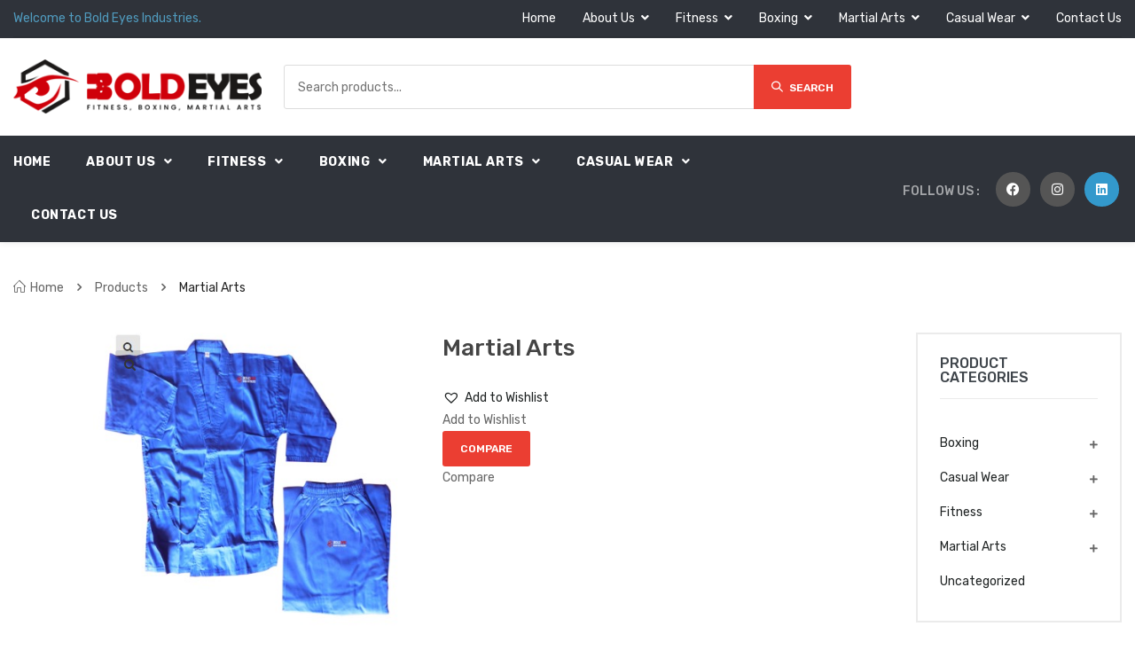

--- FILE ---
content_type: text/html; charset=UTF-8
request_url: https://www.boldeyesindustries.com/product/martial-arts-3/
body_size: 28090
content:

<!DOCTYPE html>
<html lang="en-US" itemscope itemtype="http://schema.org/WebPage">
<head>
	<meta charset="UTF-8">
	<link rel="profile" href="http://gmpg.org/xfn/11">

	<title>Martial Arts &#8211; Bold Eyes Industries</title>
<meta name='robots' content='max-image-preview:large' />
<meta name="viewport" content="width=device-width, initial-scale=1"><link rel='dns-prefetch' href='//fonts.googleapis.com' />
<link rel="alternate" type="application/rss+xml" title="Bold Eyes Industries &raquo; Feed" href="https://www.boldeyesindustries.com/feed/" />
<link rel="alternate" type="application/rss+xml" title="Bold Eyes Industries &raquo; Comments Feed" href="https://www.boldeyesindustries.com/comments/feed/" />
<link rel="alternate" title="oEmbed (JSON)" type="application/json+oembed" href="https://www.boldeyesindustries.com/wp-json/oembed/1.0/embed?url=https%3A%2F%2Fwww.boldeyesindustries.com%2Fproduct%2Fmartial-arts-3%2F" />
<link rel="alternate" title="oEmbed (XML)" type="text/xml+oembed" href="https://www.boldeyesindustries.com/wp-json/oembed/1.0/embed?url=https%3A%2F%2Fwww.boldeyesindustries.com%2Fproduct%2Fmartial-arts-3%2F&#038;format=xml" />
<style id='wp-img-auto-sizes-contain-inline-css' type='text/css'>
img:is([sizes=auto i],[sizes^="auto," i]){contain-intrinsic-size:3000px 1500px}
/*# sourceURL=wp-img-auto-sizes-contain-inline-css */
</style>
<link rel='stylesheet' id='wvp-main-style-css' href='https://www.boldeyesindustries.com/wp-content/plugins/woovina-preloader/assets/css/wvp-front-preloader.css?ver=2.0.2' type='text/css' media='all' />
<link rel='stylesheet' id='wvp-style-css' href='https://www.boldeyesindustries.com/wp-content/plugins/woovina-preloader/assets/css/wvp-preload-style.css?ver=2.0.2' type='text/css' media='all' />
<link rel='stylesheet' id='foundation-icons-css' href='https://www.boldeyesindustries.com/wp-content/plugins/woovina-extra/includes/menu-icons/includes/library/icon-selector/css/types/foundation-icons.min.css?ver=3.0' type='text/css' media='all' />
<link rel='stylesheet' id='genericons-css' href='https://www.boldeyesindustries.com/wp-content/plugins/woovina-extra/includes/menu-icons/includes/library/icon-selector/css/types/genericons.min.css?ver=3.4' type='text/css' media='all' />
<style id='wp-emoji-styles-inline-css' type='text/css'>

	img.wp-smiley, img.emoji {
		display: inline !important;
		border: none !important;
		box-shadow: none !important;
		height: 1em !important;
		width: 1em !important;
		margin: 0 0.07em !important;
		vertical-align: -0.1em !important;
		background: none !important;
		padding: 0 !important;
	}
/*# sourceURL=wp-emoji-styles-inline-css */
</style>
<link rel='stylesheet' id='wp-block-library-css' href='https://www.boldeyesindustries.com/wp-includes/css/dist/block-library/style.min.css?ver=6.9' type='text/css' media='all' />
<style id='wp-block-library-theme-inline-css' type='text/css'>
.wp-block-audio :where(figcaption){color:#555;font-size:13px;text-align:center}.is-dark-theme .wp-block-audio :where(figcaption){color:#ffffffa6}.wp-block-audio{margin:0 0 1em}.wp-block-code{border:1px solid #ccc;border-radius:4px;font-family:Menlo,Consolas,monaco,monospace;padding:.8em 1em}.wp-block-embed :where(figcaption){color:#555;font-size:13px;text-align:center}.is-dark-theme .wp-block-embed :where(figcaption){color:#ffffffa6}.wp-block-embed{margin:0 0 1em}.blocks-gallery-caption{color:#555;font-size:13px;text-align:center}.is-dark-theme .blocks-gallery-caption{color:#ffffffa6}:root :where(.wp-block-image figcaption){color:#555;font-size:13px;text-align:center}.is-dark-theme :root :where(.wp-block-image figcaption){color:#ffffffa6}.wp-block-image{margin:0 0 1em}.wp-block-pullquote{border-bottom:4px solid;border-top:4px solid;color:currentColor;margin-bottom:1.75em}.wp-block-pullquote :where(cite),.wp-block-pullquote :where(footer),.wp-block-pullquote__citation{color:currentColor;font-size:.8125em;font-style:normal;text-transform:uppercase}.wp-block-quote{border-left:.25em solid;margin:0 0 1.75em;padding-left:1em}.wp-block-quote cite,.wp-block-quote footer{color:currentColor;font-size:.8125em;font-style:normal;position:relative}.wp-block-quote:where(.has-text-align-right){border-left:none;border-right:.25em solid;padding-left:0;padding-right:1em}.wp-block-quote:where(.has-text-align-center){border:none;padding-left:0}.wp-block-quote.is-large,.wp-block-quote.is-style-large,.wp-block-quote:where(.is-style-plain){border:none}.wp-block-search .wp-block-search__label{font-weight:700}.wp-block-search__button{border:1px solid #ccc;padding:.375em .625em}:where(.wp-block-group.has-background){padding:1.25em 2.375em}.wp-block-separator.has-css-opacity{opacity:.4}.wp-block-separator{border:none;border-bottom:2px solid;margin-left:auto;margin-right:auto}.wp-block-separator.has-alpha-channel-opacity{opacity:1}.wp-block-separator:not(.is-style-wide):not(.is-style-dots){width:100px}.wp-block-separator.has-background:not(.is-style-dots){border-bottom:none;height:1px}.wp-block-separator.has-background:not(.is-style-wide):not(.is-style-dots){height:2px}.wp-block-table{margin:0 0 1em}.wp-block-table td,.wp-block-table th{word-break:normal}.wp-block-table :where(figcaption){color:#555;font-size:13px;text-align:center}.is-dark-theme .wp-block-table :where(figcaption){color:#ffffffa6}.wp-block-video :where(figcaption){color:#555;font-size:13px;text-align:center}.is-dark-theme .wp-block-video :where(figcaption){color:#ffffffa6}.wp-block-video{margin:0 0 1em}:root :where(.wp-block-template-part.has-background){margin-bottom:0;margin-top:0;padding:1.25em 2.375em}
/*# sourceURL=/wp-includes/css/dist/block-library/theme.min.css */
</style>
<style id='classic-theme-styles-inline-css' type='text/css'>
/*! This file is auto-generated */
.wp-block-button__link{color:#fff;background-color:#32373c;border-radius:9999px;box-shadow:none;text-decoration:none;padding:calc(.667em + 2px) calc(1.333em + 2px);font-size:1.125em}.wp-block-file__button{background:#32373c;color:#fff;text-decoration:none}
/*# sourceURL=/wp-includes/css/classic-themes.min.css */
</style>
<style id='global-styles-inline-css' type='text/css'>
:root{--wp--preset--aspect-ratio--square: 1;--wp--preset--aspect-ratio--4-3: 4/3;--wp--preset--aspect-ratio--3-4: 3/4;--wp--preset--aspect-ratio--3-2: 3/2;--wp--preset--aspect-ratio--2-3: 2/3;--wp--preset--aspect-ratio--16-9: 16/9;--wp--preset--aspect-ratio--9-16: 9/16;--wp--preset--color--black: #000000;--wp--preset--color--cyan-bluish-gray: #abb8c3;--wp--preset--color--white: #ffffff;--wp--preset--color--pale-pink: #f78da7;--wp--preset--color--vivid-red: #cf2e2e;--wp--preset--color--luminous-vivid-orange: #ff6900;--wp--preset--color--luminous-vivid-amber: #fcb900;--wp--preset--color--light-green-cyan: #7bdcb5;--wp--preset--color--vivid-green-cyan: #00d084;--wp--preset--color--pale-cyan-blue: #8ed1fc;--wp--preset--color--vivid-cyan-blue: #0693e3;--wp--preset--color--vivid-purple: #9b51e0;--wp--preset--gradient--vivid-cyan-blue-to-vivid-purple: linear-gradient(135deg,rgb(6,147,227) 0%,rgb(155,81,224) 100%);--wp--preset--gradient--light-green-cyan-to-vivid-green-cyan: linear-gradient(135deg,rgb(122,220,180) 0%,rgb(0,208,130) 100%);--wp--preset--gradient--luminous-vivid-amber-to-luminous-vivid-orange: linear-gradient(135deg,rgb(252,185,0) 0%,rgb(255,105,0) 100%);--wp--preset--gradient--luminous-vivid-orange-to-vivid-red: linear-gradient(135deg,rgb(255,105,0) 0%,rgb(207,46,46) 100%);--wp--preset--gradient--very-light-gray-to-cyan-bluish-gray: linear-gradient(135deg,rgb(238,238,238) 0%,rgb(169,184,195) 100%);--wp--preset--gradient--cool-to-warm-spectrum: linear-gradient(135deg,rgb(74,234,220) 0%,rgb(151,120,209) 20%,rgb(207,42,186) 40%,rgb(238,44,130) 60%,rgb(251,105,98) 80%,rgb(254,248,76) 100%);--wp--preset--gradient--blush-light-purple: linear-gradient(135deg,rgb(255,206,236) 0%,rgb(152,150,240) 100%);--wp--preset--gradient--blush-bordeaux: linear-gradient(135deg,rgb(254,205,165) 0%,rgb(254,45,45) 50%,rgb(107,0,62) 100%);--wp--preset--gradient--luminous-dusk: linear-gradient(135deg,rgb(255,203,112) 0%,rgb(199,81,192) 50%,rgb(65,88,208) 100%);--wp--preset--gradient--pale-ocean: linear-gradient(135deg,rgb(255,245,203) 0%,rgb(182,227,212) 50%,rgb(51,167,181) 100%);--wp--preset--gradient--electric-grass: linear-gradient(135deg,rgb(202,248,128) 0%,rgb(113,206,126) 100%);--wp--preset--gradient--midnight: linear-gradient(135deg,rgb(2,3,129) 0%,rgb(40,116,252) 100%);--wp--preset--font-size--small: 13px;--wp--preset--font-size--medium: 20px;--wp--preset--font-size--large: 36px;--wp--preset--font-size--x-large: 42px;--wp--preset--spacing--20: 0.44rem;--wp--preset--spacing--30: 0.67rem;--wp--preset--spacing--40: 1rem;--wp--preset--spacing--50: 1.5rem;--wp--preset--spacing--60: 2.25rem;--wp--preset--spacing--70: 3.38rem;--wp--preset--spacing--80: 5.06rem;--wp--preset--shadow--natural: 6px 6px 9px rgba(0, 0, 0, 0.2);--wp--preset--shadow--deep: 12px 12px 50px rgba(0, 0, 0, 0.4);--wp--preset--shadow--sharp: 6px 6px 0px rgba(0, 0, 0, 0.2);--wp--preset--shadow--outlined: 6px 6px 0px -3px rgb(255, 255, 255), 6px 6px rgb(0, 0, 0);--wp--preset--shadow--crisp: 6px 6px 0px rgb(0, 0, 0);}:where(.is-layout-flex){gap: 0.5em;}:where(.is-layout-grid){gap: 0.5em;}body .is-layout-flex{display: flex;}.is-layout-flex{flex-wrap: wrap;align-items: center;}.is-layout-flex > :is(*, div){margin: 0;}body .is-layout-grid{display: grid;}.is-layout-grid > :is(*, div){margin: 0;}:where(.wp-block-columns.is-layout-flex){gap: 2em;}:where(.wp-block-columns.is-layout-grid){gap: 2em;}:where(.wp-block-post-template.is-layout-flex){gap: 1.25em;}:where(.wp-block-post-template.is-layout-grid){gap: 1.25em;}.has-black-color{color: var(--wp--preset--color--black) !important;}.has-cyan-bluish-gray-color{color: var(--wp--preset--color--cyan-bluish-gray) !important;}.has-white-color{color: var(--wp--preset--color--white) !important;}.has-pale-pink-color{color: var(--wp--preset--color--pale-pink) !important;}.has-vivid-red-color{color: var(--wp--preset--color--vivid-red) !important;}.has-luminous-vivid-orange-color{color: var(--wp--preset--color--luminous-vivid-orange) !important;}.has-luminous-vivid-amber-color{color: var(--wp--preset--color--luminous-vivid-amber) !important;}.has-light-green-cyan-color{color: var(--wp--preset--color--light-green-cyan) !important;}.has-vivid-green-cyan-color{color: var(--wp--preset--color--vivid-green-cyan) !important;}.has-pale-cyan-blue-color{color: var(--wp--preset--color--pale-cyan-blue) !important;}.has-vivid-cyan-blue-color{color: var(--wp--preset--color--vivid-cyan-blue) !important;}.has-vivid-purple-color{color: var(--wp--preset--color--vivid-purple) !important;}.has-black-background-color{background-color: var(--wp--preset--color--black) !important;}.has-cyan-bluish-gray-background-color{background-color: var(--wp--preset--color--cyan-bluish-gray) !important;}.has-white-background-color{background-color: var(--wp--preset--color--white) !important;}.has-pale-pink-background-color{background-color: var(--wp--preset--color--pale-pink) !important;}.has-vivid-red-background-color{background-color: var(--wp--preset--color--vivid-red) !important;}.has-luminous-vivid-orange-background-color{background-color: var(--wp--preset--color--luminous-vivid-orange) !important;}.has-luminous-vivid-amber-background-color{background-color: var(--wp--preset--color--luminous-vivid-amber) !important;}.has-light-green-cyan-background-color{background-color: var(--wp--preset--color--light-green-cyan) !important;}.has-vivid-green-cyan-background-color{background-color: var(--wp--preset--color--vivid-green-cyan) !important;}.has-pale-cyan-blue-background-color{background-color: var(--wp--preset--color--pale-cyan-blue) !important;}.has-vivid-cyan-blue-background-color{background-color: var(--wp--preset--color--vivid-cyan-blue) !important;}.has-vivid-purple-background-color{background-color: var(--wp--preset--color--vivid-purple) !important;}.has-black-border-color{border-color: var(--wp--preset--color--black) !important;}.has-cyan-bluish-gray-border-color{border-color: var(--wp--preset--color--cyan-bluish-gray) !important;}.has-white-border-color{border-color: var(--wp--preset--color--white) !important;}.has-pale-pink-border-color{border-color: var(--wp--preset--color--pale-pink) !important;}.has-vivid-red-border-color{border-color: var(--wp--preset--color--vivid-red) !important;}.has-luminous-vivid-orange-border-color{border-color: var(--wp--preset--color--luminous-vivid-orange) !important;}.has-luminous-vivid-amber-border-color{border-color: var(--wp--preset--color--luminous-vivid-amber) !important;}.has-light-green-cyan-border-color{border-color: var(--wp--preset--color--light-green-cyan) !important;}.has-vivid-green-cyan-border-color{border-color: var(--wp--preset--color--vivid-green-cyan) !important;}.has-pale-cyan-blue-border-color{border-color: var(--wp--preset--color--pale-cyan-blue) !important;}.has-vivid-cyan-blue-border-color{border-color: var(--wp--preset--color--vivid-cyan-blue) !important;}.has-vivid-purple-border-color{border-color: var(--wp--preset--color--vivid-purple) !important;}.has-vivid-cyan-blue-to-vivid-purple-gradient-background{background: var(--wp--preset--gradient--vivid-cyan-blue-to-vivid-purple) !important;}.has-light-green-cyan-to-vivid-green-cyan-gradient-background{background: var(--wp--preset--gradient--light-green-cyan-to-vivid-green-cyan) !important;}.has-luminous-vivid-amber-to-luminous-vivid-orange-gradient-background{background: var(--wp--preset--gradient--luminous-vivid-amber-to-luminous-vivid-orange) !important;}.has-luminous-vivid-orange-to-vivid-red-gradient-background{background: var(--wp--preset--gradient--luminous-vivid-orange-to-vivid-red) !important;}.has-very-light-gray-to-cyan-bluish-gray-gradient-background{background: var(--wp--preset--gradient--very-light-gray-to-cyan-bluish-gray) !important;}.has-cool-to-warm-spectrum-gradient-background{background: var(--wp--preset--gradient--cool-to-warm-spectrum) !important;}.has-blush-light-purple-gradient-background{background: var(--wp--preset--gradient--blush-light-purple) !important;}.has-blush-bordeaux-gradient-background{background: var(--wp--preset--gradient--blush-bordeaux) !important;}.has-luminous-dusk-gradient-background{background: var(--wp--preset--gradient--luminous-dusk) !important;}.has-pale-ocean-gradient-background{background: var(--wp--preset--gradient--pale-ocean) !important;}.has-electric-grass-gradient-background{background: var(--wp--preset--gradient--electric-grass) !important;}.has-midnight-gradient-background{background: var(--wp--preset--gradient--midnight) !important;}.has-small-font-size{font-size: var(--wp--preset--font-size--small) !important;}.has-medium-font-size{font-size: var(--wp--preset--font-size--medium) !important;}.has-large-font-size{font-size: var(--wp--preset--font-size--large) !important;}.has-x-large-font-size{font-size: var(--wp--preset--font-size--x-large) !important;}
:where(.wp-block-post-template.is-layout-flex){gap: 1.25em;}:where(.wp-block-post-template.is-layout-grid){gap: 1.25em;}
:where(.wp-block-term-template.is-layout-flex){gap: 1.25em;}:where(.wp-block-term-template.is-layout-grid){gap: 1.25em;}
:where(.wp-block-columns.is-layout-flex){gap: 2em;}:where(.wp-block-columns.is-layout-grid){gap: 2em;}
:root :where(.wp-block-pullquote){font-size: 1.5em;line-height: 1.6;}
/*# sourceURL=global-styles-inline-css */
</style>
<link rel='stylesheet' id='photoswipe-css' href='https://www.boldeyesindustries.com/wp-content/plugins/woocommerce/assets/css/photoswipe/photoswipe.min.css?ver=10.4.3' type='text/css' media='all' />
<link rel='stylesheet' id='photoswipe-default-skin-css' href='https://www.boldeyesindustries.com/wp-content/plugins/woocommerce/assets/css/photoswipe/default-skin/default-skin.min.css?ver=10.4.3' type='text/css' media='all' />
<style id='woocommerce-inline-inline-css' type='text/css'>
.woocommerce form .form-row .required { visibility: visible; }
/*# sourceURL=woocommerce-inline-inline-css */
</style>
<link rel='preload' as='font' type='font/woff2' crossorigin='anonymous' id='tinvwl-webfont-font-css' href='https://www.boldeyesindustries.com/wp-content/plugins/ti-woocommerce-wishlist/assets/fonts/tinvwl-webfont.woff2?ver=xu2uyi'  media='all' />
<link rel='stylesheet' id='tinvwl-webfont-css' href='https://www.boldeyesindustries.com/wp-content/plugins/ti-woocommerce-wishlist/assets/css/webfont.min.css?ver=2.11.1' type='text/css' media='all' />
<link rel='stylesheet' id='tinvwl-css' href='https://www.boldeyesindustries.com/wp-content/plugins/ti-woocommerce-wishlist/assets/css/public.min.css?ver=2.11.1' type='text/css' media='all' />
<link rel='stylesheet' id='elementor-frontend-css' href='https://www.boldeyesindustries.com/wp-content/plugins/elementor/assets/css/frontend.min.css?ver=3.34.2' type='text/css' media='all' />
<link rel='stylesheet' id='elementor-post-2342-css' href='https://www.boldeyesindustries.com/wp-content/uploads/elementor/css/post-2342.css?ver=1768446202' type='text/css' media='all' />
<link rel='stylesheet' id='elementor-post-1928-css' href='https://www.boldeyesindustries.com/wp-content/uploads/elementor/css/post-1928.css?ver=1768446202' type='text/css' media='all' />
<link rel='stylesheet' id='woovina-woocommerce-css' href='https://www.boldeyesindustries.com/wp-content/themes/woovina/assets/css/woo/woocommerce.min.css?ver=6.9' type='text/css' media='all' />
<link rel='stylesheet' id='woovina-woo-star-font-css' href='https://www.boldeyesindustries.com/wp-content/themes/woovina/assets/css/woo/woo-star-font.min.css?ver=6.9' type='text/css' media='all' />
<link rel='stylesheet' id='woovina-wishlist-css' href='https://www.boldeyesindustries.com/wp-content/themes/woovina/assets/css/woo/wishlist.min.css?ver=6.9' type='text/css' media='all' />
<link rel='stylesheet' id='fontawesome-css' href='https://www.boldeyesindustries.com/wp-content/themes/woovina/assets/css/third/font-awesome.min.css?ver=4.7.0' type='text/css' media='all' />
<link rel='stylesheet' id='font-awesome-css' href='https://www.boldeyesindustries.com/wp-content/themes/woovina/assets/fonts/fontawesome/css/all.min.css?ver=5.15.1' type='text/css' media='all' />
<style id='font-awesome-inline-css' type='text/css'>
[data-font="FontAwesome"]:before {font-family: 'FontAwesome' !important;content: attr(data-icon) !important;speak: none !important;font-weight: normal !important;font-variant: normal !important;text-transform: none !important;line-height: 1 !important;font-style: normal !important;-webkit-font-smoothing: antialiased !important;-moz-osx-font-smoothing: grayscale !important;}
/*# sourceURL=font-awesome-inline-css */
</style>
<link rel='stylesheet' id='font-awesome-shims-css' href='https://www.boldeyesindustries.com/wp-content/themes/woovina/assets/fonts/fontawesome/css/v4-shims.min.css?ver=5.15.1' type='text/css' media='all' />
<link rel='stylesheet' id='animate-css' href='https://www.boldeyesindustries.com/wp-content/themes/woovina/assets/css/third/animate.css?ver=3.5.1' type='text/css' media='all' />
<link rel='stylesheet' id='simple-line-icons-css' href='https://www.boldeyesindustries.com/wp-content/themes/woovina/assets/css/third/simple-line-icons.min.css?ver=2.4.0' type='text/css' media='all' />
<link rel='stylesheet' id='material-css' href='https://www.boldeyesindustries.com/wp-content/themes/woovina/assets/css/third/material-design-iconic-font.min.css?ver=2.2.0' type='text/css' media='all' />
<link rel='stylesheet' id='ionicons-css' href='https://www.boldeyesindustries.com/wp-content/themes/woovina/assets/css/third/ionicons.min.css?ver=2.2.0' type='text/css' media='all' />
<link rel='stylesheet' id='magnific-popup-css' href='https://www.boldeyesindustries.com/wp-content/themes/woovina/assets/css/third/magnific-popup.min.css?ver=1.0.0' type='text/css' media='all' />
<link rel='stylesheet' id='woovina-style-css' href='https://www.boldeyesindustries.com/wp-content/themes/woovina/assets/css/style.min.css?ver=4.9.2' type='text/css' media='all' />
<link rel='stylesheet' id='woovina-hamburgers-css' href='https://www.boldeyesindustries.com/wp-content/themes/woovina/assets/css/third/hamburgers/hamburgers.min.css?ver=4.9.2' type='text/css' media='all' />
<link rel='stylesheet' id='woovina-collapse-css' href='https://www.boldeyesindustries.com/wp-content/themes/woovina/assets/css/third/hamburgers/types/collapse.css?ver=4.9.2' type='text/css' media='all' />
<link rel='stylesheet' id='mobile-navbar-css' href='https://www.boldeyesindustries.com/wp-content/themes/woovina/assets/css/third/mobile-navbar.css?ver=1.0.0' type='text/css' media='all' />
<link rel='stylesheet' id='woovina-google-font-rubik-css' href='//fonts.googleapis.com/css?family=Rubik%3A100%2C200%2C300%2C400%2C500%2C600%2C700%2C800%2C900%2C100i%2C200i%2C300i%2C400i%2C500i%2C600i%2C700i%2C800i%2C900i&#038;subset=latin&#038;display=swap&#038;ver=6.9' type='text/css' media='all' />
<link rel='stylesheet' id='woovina-google-font-playfair-display-css' href='//fonts.googleapis.com/css?family=Playfair+Display%3A100%2C200%2C300%2C400%2C500%2C600%2C700%2C800%2C900%2C100i%2C200i%2C300i%2C400i%2C500i%2C600i%2C700i%2C800i%2C900i&#038;subset=latin&#038;display=swap&#038;ver=6.9' type='text/css' media='all' />
<link rel='stylesheet' id='jquery-fixedheadertable-style-css' href='https://www.boldeyesindustries.com/wp-content/plugins/yith-woocommerce-compare/assets/css/jquery.dataTables.css?ver=1.10.18' type='text/css' media='all' />
<link rel='stylesheet' id='yith_woocompare_page-css' href='https://www.boldeyesindustries.com/wp-content/plugins/yith-woocommerce-compare/assets/css/compare.css?ver=3.7.0' type='text/css' media='all' />
<link rel='stylesheet' id='yith-woocompare-widget-css' href='https://www.boldeyesindustries.com/wp-content/plugins/yith-woocommerce-compare/assets/css/widget.css?ver=3.7.0' type='text/css' media='all' />
<link rel='stylesheet' id='wvs-shop-frontend-css' href='https://www.boldeyesindustries.com/wp-content/plugins/woovina-variation-swatches/assets/css/shop-frontend.css?ver=6.9' type='text/css' media='all' />
<link rel='stylesheet' id='we-widgets-style-css' href='https://www.boldeyesindustries.com/wp-content/plugins/woovina-extra/assets/css/widgets.css?ver=6.9' type='text/css' media='all' />
<link rel='stylesheet' id='wpl-style-css' href='https://www.boldeyesindustries.com/wp-content/plugins/woovina-popup-login/assets/css/style.min.css?ver=6.9' type='text/css' media='all' />
<link rel='stylesheet' id='wps-product-share-style-css' href='https://www.boldeyesindustries.com/wp-content/plugins/woovina-product-sharing/assets/css/style.min.css?ver=6.9' type='text/css' media='all' />
<link rel='stylesheet' id='wsh-styles-css' href='https://www.boldeyesindustries.com/wp-content/plugins/woovina-sticky-header/assets/css/style.min.css?ver=6.9' type='text/css' media='all' />
<link rel='stylesheet' id='wwp-style-css' href='https://www.boldeyesindustries.com/wp-content/plugins/woovina-woo-popup/assets/css/style.min.css?ver=6.9' type='text/css' media='all' />
<link rel='stylesheet' id='woovina-niche-css' href='https://www.boldeyesindustries.com/wp-content/plugins/woovina-sneaker-package/assets/css/demo-19.css?ver=1.0.9' type='text/css' media='all' />
<script type="text/javascript" src="https://www.boldeyesindustries.com/wp-includes/js/jquery/jquery.min.js?ver=3.7.1" id="jquery-core-js"></script>
<script type="text/javascript" src="https://www.boldeyesindustries.com/wp-includes/js/jquery/jquery-migrate.min.js?ver=3.4.1" id="jquery-migrate-js"></script>
<script type="text/javascript" id="wvp-main-script-js-extra">
/* <![CDATA[ */
var wvp_obj = [""];
//# sourceURL=wvp-main-script-js-extra
/* ]]> */
</script>
<script type="text/javascript" src="https://www.boldeyesindustries.com/wp-content/plugins/woovina-preloader/assets/js/wvp-main-script.js?ver=2.0.2" id="wvp-main-script-js"></script>
<script type="text/javascript" src="https://www.boldeyesindustries.com/wp-content/plugins/woocommerce/assets/js/jquery-blockui/jquery.blockUI.min.js?ver=2.7.0-wc.10.4.3" id="wc-jquery-blockui-js" data-wp-strategy="defer"></script>
<script type="text/javascript" id="wc-add-to-cart-js-extra">
/* <![CDATA[ */
var wc_add_to_cart_params = {"ajax_url":"/wp-admin/admin-ajax.php","wc_ajax_url":"/?wc-ajax=%%endpoint%%","i18n_view_cart":"View cart","cart_url":"https://www.boldeyesindustries.com/cart-2/","is_cart":"","cart_redirect_after_add":"no"};
//# sourceURL=wc-add-to-cart-js-extra
/* ]]> */
</script>
<script type="text/javascript" src="https://www.boldeyesindustries.com/wp-content/plugins/woocommerce/assets/js/frontend/add-to-cart.min.js?ver=10.4.3" id="wc-add-to-cart-js" defer="defer" data-wp-strategy="defer"></script>
<script type="text/javascript" src="https://www.boldeyesindustries.com/wp-content/plugins/woocommerce/assets/js/zoom/jquery.zoom.min.js?ver=1.7.21-wc.10.4.3" id="wc-zoom-js" defer="defer" data-wp-strategy="defer"></script>
<script type="text/javascript" src="https://www.boldeyesindustries.com/wp-content/plugins/woocommerce/assets/js/flexslider/jquery.flexslider.min.js?ver=2.7.2-wc.10.4.3" id="wc-flexslider-js" defer="defer" data-wp-strategy="defer"></script>
<script type="text/javascript" src="https://www.boldeyesindustries.com/wp-content/plugins/woocommerce/assets/js/photoswipe/photoswipe.min.js?ver=4.1.1-wc.10.4.3" id="wc-photoswipe-js" defer="defer" data-wp-strategy="defer"></script>
<script type="text/javascript" src="https://www.boldeyesindustries.com/wp-content/plugins/woocommerce/assets/js/photoswipe/photoswipe-ui-default.min.js?ver=4.1.1-wc.10.4.3" id="wc-photoswipe-ui-default-js" defer="defer" data-wp-strategy="defer"></script>
<script type="text/javascript" id="wc-single-product-js-extra">
/* <![CDATA[ */
var wc_single_product_params = {"i18n_required_rating_text":"Please select a rating","i18n_rating_options":["1 of 5 stars","2 of 5 stars","3 of 5 stars","4 of 5 stars","5 of 5 stars"],"i18n_product_gallery_trigger_text":"View full-screen image gallery","review_rating_required":"yes","flexslider":{"rtl":false,"animation":"slide","smoothHeight":true,"directionNav":false,"controlNav":"thumbnails","slideshow":false,"animationSpeed":500,"animationLoop":false,"allowOneSlide":false},"zoom_enabled":"1","zoom_options":[],"photoswipe_enabled":"1","photoswipe_options":{"shareEl":false,"closeOnScroll":false,"history":false,"hideAnimationDuration":0,"showAnimationDuration":0},"flexslider_enabled":"1"};
//# sourceURL=wc-single-product-js-extra
/* ]]> */
</script>
<script type="text/javascript" src="https://www.boldeyesindustries.com/wp-content/plugins/woocommerce/assets/js/frontend/single-product.min.js?ver=10.4.3" id="wc-single-product-js" defer="defer" data-wp-strategy="defer"></script>
<script type="text/javascript" src="https://www.boldeyesindustries.com/wp-content/plugins/woocommerce/assets/js/js-cookie/js.cookie.min.js?ver=2.1.4-wc.10.4.3" id="wc-js-cookie-js" data-wp-strategy="defer"></script>
<script type="text/javascript" id="woocommerce-js-extra">
/* <![CDATA[ */
var woocommerce_params = {"ajax_url":"/wp-admin/admin-ajax.php","wc_ajax_url":"/?wc-ajax=%%endpoint%%","i18n_password_show":"Show password","i18n_password_hide":"Hide password"};
//# sourceURL=woocommerce-js-extra
/* ]]> */
</script>
<script type="text/javascript" src="https://www.boldeyesindustries.com/wp-content/plugins/woocommerce/assets/js/frontend/woocommerce.min.js?ver=10.4.3" id="woocommerce-js" defer="defer" data-wp-strategy="defer"></script>
<script type="text/javascript" id="wvs-shop-frontend-js-extra">
/* <![CDATA[ */
var wvs_shop = {"left_icon":"https://www.boldeyesindustries.com/wp-content/plugins/woovina-variation-swatches/assets/images/arrow-left.png","right_icon":"https://www.boldeyesindustries.com/wp-content/plugins/woovina-variation-swatches/assets/images/arrow-right.png","enable_slider":"no","slider_no":"4","hover_swap":"no"};
//# sourceURL=wvs-shop-frontend-js-extra
/* ]]> */
</script>
<script type="text/javascript" src="https://www.boldeyesindustries.com/wp-content/plugins/woovina-variation-swatches/assets/js/shop-frontend.js?ver=6.9" id="wvs-shop-frontend-js"></script>
<link rel="https://api.w.org/" href="https://www.boldeyesindustries.com/wp-json/" /><link rel="alternate" title="JSON" type="application/json" href="https://www.boldeyesindustries.com/wp-json/wp/v2/product/10909" /><link rel="EditURI" type="application/rsd+xml" title="RSD" href="https://www.boldeyesindustries.com/xmlrpc.php?rsd" />
<meta name="generator" content="WordPress 6.9" />
<meta name="generator" content="WooCommerce 10.4.3" />
<link rel="canonical" href="https://www.boldeyesindustries.com/product/martial-arts-3/" />
<link rel='shortlink' href='https://www.boldeyesindustries.com/?p=10909' />
		<script type="text/javascript">
			//<![CDATA[
			var show_msg = '0';
			if (show_msg !== '0') {
				var options = {view_src: "View Source is disabled!", inspect_elem: "Inspect Element is disabled!", right_click: "Right click is disabled!", copy_cut_paste_content: "Cut/Copy/Paste is disabled!", image_drop: "Image Drag-n-Drop is disabled!" }
			} else {
				var options = '';
			}

         	function nocontextmenu(e) { return false; }
         	document.oncontextmenu = nocontextmenu;
         	document.ondragstart = function() { return false;}

			document.onmousedown = function (event) {
				event = (event || window.event);
				if (event.keyCode === 123) {
					if (show_msg !== '0') {show_toast('inspect_elem');}
					return false;
				}
			}
			document.onkeydown = function (event) {
				event = (event || window.event);
				//alert(event.keyCode);   return false;
				if (event.keyCode === 123 ||
						event.ctrlKey && event.shiftKey && event.keyCode === 73 ||
						event.ctrlKey && event.shiftKey && event.keyCode === 75) {
					if (show_msg !== '0') {show_toast('inspect_elem');}
					return false;
				}
				if (event.ctrlKey && event.keyCode === 85) {
					if (show_msg !== '0') {show_toast('view_src');}
					return false;
				}
			}
			function addMultiEventListener(element, eventNames, listener) {
				var events = eventNames.split(' ');
				for (var i = 0, iLen = events.length; i < iLen; i++) {
					element.addEventListener(events[i], function (e) {
						e.preventDefault();
						if (show_msg !== '0') {
							show_toast(listener);
						}
					});
				}
			}
			addMultiEventListener(document, 'contextmenu', 'right_click');
			addMultiEventListener(document, 'cut copy paste print', 'copy_cut_paste_content');
			addMultiEventListener(document, 'drag drop', 'image_drop');
			function show_toast(text) {
				var x = document.getElementById("amm_drcfw_toast_msg");
				x.innerHTML = eval('options.' + text);
				x.className = "show";
				setTimeout(function () {
					x.className = x.className.replace("show", "")
				}, 3000);
			}
		//]]>
		</script>
		<style type="text/css">body * :not(input):not(textarea){user-select:none !important; -webkit-touch-callout: none !important;  -webkit-user-select: none !important; -moz-user-select:none !important; -khtml-user-select:none !important; -ms-user-select: none !important;}#amm_drcfw_toast_msg{visibility:hidden;min-width:250px;margin-left:-125px;background-color:#333;color:#fff;text-align:center;border-radius:2px;padding:16px;position:fixed;z-index:999;left:50%;bottom:30px;font-size:17px}#amm_drcfw_toast_msg.show{visibility:visible;-webkit-animation:fadein .5s,fadeout .5s 2.5s;animation:fadein .5s,fadeout .5s 2.5s}@-webkit-keyframes fadein{from{bottom:0;opacity:0}to{bottom:30px;opacity:1}}@keyframes fadein{from{bottom:0;opacity:0}to{bottom:30px;opacity:1}}@-webkit-keyframes fadeout{from{bottom:30px;opacity:1}to{bottom:0;opacity:0}}@keyframes fadeout{from{bottom:30px;opacity:1}to{bottom:0;opacity:0}}</style>
			<noscript><style>.woocommerce-product-gallery{ opacity: 1 !important; }</style></noscript>
	<meta name="generator" content="Elementor 3.34.2; features: additional_custom_breakpoints; settings: css_print_method-external, google_font-enabled, font_display-swap">
			<style>
				.e-con.e-parent:nth-of-type(n+4):not(.e-lazyloaded):not(.e-no-lazyload),
				.e-con.e-parent:nth-of-type(n+4):not(.e-lazyloaded):not(.e-no-lazyload) * {
					background-image: none !important;
				}
				@media screen and (max-height: 1024px) {
					.e-con.e-parent:nth-of-type(n+3):not(.e-lazyloaded):not(.e-no-lazyload),
					.e-con.e-parent:nth-of-type(n+3):not(.e-lazyloaded):not(.e-no-lazyload) * {
						background-image: none !important;
					}
				}
				@media screen and (max-height: 640px) {
					.e-con.e-parent:nth-of-type(n+2):not(.e-lazyloaded):not(.e-no-lazyload),
					.e-con.e-parent:nth-of-type(n+2):not(.e-lazyloaded):not(.e-no-lazyload) * {
						background-image: none !important;
					}
				}
			</style>
			<link rel="icon" href="https://www.boldeyesindustries.com/wp-content/uploads/2023/11/cropped-bold-eyes-512-32x32.jpg" sizes="32x32" />
<link rel="icon" href="https://www.boldeyesindustries.com/wp-content/uploads/2023/11/cropped-bold-eyes-512-192x192.jpg" sizes="192x192" />
<link rel="apple-touch-icon" href="https://www.boldeyesindustries.com/wp-content/uploads/2023/11/cropped-bold-eyes-512-180x180.jpg" />
<meta name="msapplication-TileImage" content="https://www.boldeyesindustries.com/wp-content/uploads/2023/11/cropped-bold-eyes-512-270x270.jpg" />
<!-- WooVina CSS -->
<style type="text/css">
.page-header{background-color:rgba(244,244,244,0)}/* General CSS */.woocommerce-MyAccount-navigation ul li a:before,.woocommerce-checkout .woocommerce-info a,.woocommerce-checkout #payment ul.payment_methods .wc_payment_method>input[type=radio]:first-child:checked+label:before,.woocommerce-checkout #payment .payment_method_paypal .about_paypal,.woocommerce ul.products li.product .category a:hover,.woocommerce ul.products li.product .button:hover,.woocommerce ul.products li.product .product-inner .added_to_cart:hover,.product_meta .posted_in a:hover,.product_meta .tagged_as a:hover,.woocommerce div.product .woocommerce-tabs ul.tabs li a:hover,.woocommerce div.product .woocommerce-tabs ul.tabs li.active a,.woocommerce .woovina-grid-list a.active,.woocommerce .woovina-grid-list a:hover,.woocommerce .woovina-off-canvas-filter:hover,.woocommerce .widget_shopping_cart ul.cart_list li .wvn-grid-wrap .wvn-grid a.remove:hover,.widget_product_categories li a:hover ~ .count,.widget_layered_nav li a:hover ~ .count,a:hover,a.light:hover,.theme-heading .text::before,#top-bar-content >a:hover,#top-bar-social li.woovina-email a:hover,#site-navigation-wrap .dropdown-menu >li >a:hover,#site-header.medium-header #medium-searchform button:hover,.woovina-mobile-menu-icon a:hover,.blog-entry.post .blog-entry-header .entry-title a:hover,.blog-entry.post .blog-entry-readmore a:hover,.blog-entry.thumbnail-entry .blog-entry-category a,ul.meta li a:hover,.dropcap,.single nav.post-navigation .nav-links .title,body .related-post-title a:hover,body #wp-calendar caption,body .contact-info-widget.default i,body .contact-info-widget.big-icons i,body .custom-links-widget .woovina-custom-links li a:hover,body .custom-links-widget .woovina-custom-links li a:hover:before,body .posts-thumbnails-widget li a:hover,body .social-widget li.woovina-email a:hover,.comment-author .comment-meta .comment-reply-link,#respond #cancel-comment-reply-link:hover,#footer-widgets .footer-box a:hover,#footer-bottom a:hover,#footer-bottom #footer-bottom-menu a:hover,.sidr a:hover,.sidr-class-dropdown-toggle:hover,.sidr-class-menu-item-has-children.active >a,.sidr-class-menu-item-has-children.active >a >.sidr-class-dropdown-toggle,input[type=checkbox]:checked:before{color:#242424}.woocommerce div.product div.images .open-image,.wcmenucart-details.count,.woocommerce-message a,.woocommerce-error a,.woocommerce-info a,.woocommerce .widget_price_filter .ui-slider .ui-slider-handle,.woocommerce .widget_price_filter .ui-slider .ui-slider-range,.wvn-product-nav li a.wvn-nav-link:hover,.woocommerce div.product.wvn-tabs-layout-vertical .woocommerce-tabs ul.tabs li a:after,.woocommerce .widget_product_categories li.current-cat a ~ .count,.woocommerce .widget_product_categories li.current-cat a:before,.woocommerce .widget_layered_nav li.chosen a ~ .count,.woocommerce .widget_layered_nav li.chosen a:before,#wvn-checkout-timeline .active .timeline-wrapper,.bag-style:hover .wcmenucart-cart-icon .wcmenucart-count,.show-cart .wcmenucart-cart-icon .wcmenucart-count,input[type="button"],input[type="reset"],input[type="submit"],button[type="submit"],.button,#site-navigation-wrap .dropdown-menu >li.btn >a >span,.thumbnail:hover i,.post-quote-content,.omw-modal .omw-close-modal,body .contact-info-widget.big-icons li:hover i,#wpl-login-form .wpl-button,#wpl-login-form .input-wrap .wpl-focus-line{background-color:#242424}.current-shop-items-dropdown{border-top-color:#242424}.woocommerce div.product .woocommerce-tabs ul.tabs li.active a{border-bottom-color:#242424}.wcmenucart-details.count:before{border-color:#242424}.woocommerce ul.products li.product .button:hover{border-color:#242424}.woocommerce ul.products li.product .product-inner .added_to_cart:hover{border-color:#242424}.woocommerce div.product .woocommerce-tabs ul.tabs li.active a{border-color:#242424}.woocommerce .woovina-grid-list a.active{border-color:#242424}.woocommerce .woovina-grid-list a:hover{border-color:#242424}.woocommerce .woovina-off-canvas-filter:hover{border-color:#242424}.wvn-product-nav li a.wvn-nav-link:hover{border-color:#242424}.widget_shopping_cart_content .buttons .button:first-child:hover{border-color:#242424}.woocommerce .widget_shopping_cart ul.cart_list li .wvn-grid-wrap .wvn-grid a.remove:hover{border-color:#242424}.widget_product_categories li a:hover ~ .count{border-color:#242424}.woocommerce .widget_product_categories li.current-cat a ~ .count{border-color:#242424}.woocommerce .widget_product_categories li.current-cat a:before{border-color:#242424}.widget_layered_nav li a:hover ~ .count{border-color:#242424}.woocommerce .widget_layered_nav li.chosen a ~ .count{border-color:#242424}.woocommerce .widget_layered_nav li.chosen a:before{border-color:#242424}#wvn-checkout-timeline.arrow .active .timeline-wrapper:before{border-top-color:#242424;border-bottom-color:#242424}#wvn-checkout-timeline.arrow .active .timeline-wrapper:after{border-left-color:#242424;border-right-color:#242424}.bag-style:hover .wcmenucart-cart-icon .wcmenucart-count{border-color:#242424}.bag-style:hover .wcmenucart-cart-icon .wcmenucart-count:after{border-color:#242424}.show-cart .wcmenucart-cart-icon .wcmenucart-count{border-color:#242424}.show-cart .wcmenucart-cart-icon .wcmenucart-count:after{border-color:#242424}.widget-title{border-color:#242424}blockquote{border-color:#242424}#searchform-dropdown{border-color:#242424}.dropdown-menu .sub-menu{border-color:#242424}.blog-entry.large-entry .blog-entry-readmore a:hover{border-color:#242424}.woovina-newsletter-form-wrap input[type="email"]:focus{border-color:#242424}.social-widget li.woovina-email a:hover{border-color:#242424}#respond #cancel-comment-reply-link:hover{border-color:#242424}body .contact-info-widget.big-icons li:hover i{border-color:#242424}#footer-widgets .woovina-newsletter-form-wrap input[type="email"]:focus{border-color:#242424}.woocommerce div.product div.images .open-image:hover,.woocommerce-error a:hover,.woocommerce-info a:hover,.woocommerce-message a:hover,input[type="button"]:hover,input[type="reset"]:hover,input[type="submit"]:hover,button[type="submit"]:hover,input[type="button"]:focus,input[type="reset"]:focus,input[type="submit"]:focus,button[type="submit"]:focus,.button:hover,#site-navigation-wrap .dropdown-menu >li.btn >a:hover >span,.post-quote-author,.omw-modal .omw-close-modal:hover,#wpl-login-form .wpl-button:active,#wpl-login-form .wpl-button:hover{background-color:#eb3e32}body,.has-parallax-footer:not(.separate-layout) #main{background-color:rgba(255,255,255,0)}a{color:#202424}a:hover{color:#eb3e32}.container{width:1710px}@media only screen and (min-width:960px){.content-area,.content-left-sidebar .content-area{width:79%}}@media only screen and (min-width:960px){.widget-area,.content-left-sidebar .widget-area{width:21%}}.page-header,.has-transparent-header .page-header{padding:35px 0 35px 0}@media (max-width:480px){.page-header,.has-transparent-header .page-header{padding:10px 0 10px 0}}.page-header .page-header-title{color:#222222}.site-breadcrumbs,.background-image-page-header .site-breadcrumbs{color:#222222}.site-breadcrumbs ul li:after{color:#666666}.site-breadcrumbs a,.background-image-page-header .site-breadcrumbs a{color:#666666}.site-breadcrumbs a:hover,.background-image-page-header .site-breadcrumbs a:hover{color:#eb3e32}#scroll-top{width:50px;height:50px;line-height:50px}#scroll-top{border-radius:100px}#scroll-top{background-color:#232323}#scroll-top:hover{background-color:#eb3e32}.page-numbers a:hover,.page-links a:hover span,.page-numbers.current,.page-numbers.current:hover{background-color:#eb3e32}.page-numbers a:hover,.page-links a:hover span,.page-numbers.current,.page-numbers.current:hover{color:#ffffff}.page-numbers a:hover,.page-links a:hover span,.page-numbers.current,.page-numbers.current:hover{border-color:#eb3e32}.theme-button,input[type="submit"],button[type="submit"],button{padding:11px 20px 11px 20px}body .theme-button,body input[type="submit"],body button[type="submit"],body button,body .button{background-color:#eb3e32}body .theme-button:hover,body input[type="submit"]:hover,body button:hover,body .button:hover{background-color:#333333}/* Top Bar CSS */#top-bar{padding:0}@media (max-width:768px){#top-bar{padding:0 10px 0 10px}}#top-bar-wrap,.woovina-top-bar-sticky{background-color:#2f333a}#top-bar-wrap{border-color:rgba(255,255,255,0)}#top-bar-wrap,#top-bar-content strong{color:#509abd}#top-bar-content a,#top-bar-social-alt a{color:#ffffff}#top-bar-content a:hover,#top-bar-social-alt a:hover{color:#eb3e32}#top-bar-social li a{font-size:15px}#top-bar-social li a{padding:0 15px 0 15px}#top-bar-social li a{color:#3e444a}#top-bar-social li a:hover{color:#ffd54c!important}/* Header CSS */#site-navigation-wrap .dropdown-menu >li >a,.woovina-mobile-menu-icon a,.after-header-content-inner >a{line-height:50px}@media only screen and (max-width:959px){body.default-breakpoint .woovina-mobile-menu-icon a{line-height:50px}}#site-header.has-header-media .overlay-header-media{background-color:rgba(0,0,0,0.5)}#site-logo #site-logo-inner a img,#site-header.center-header #site-navigation-wrap .middle-site-logo a img{max-width:280px}.effect-one #site-navigation-wrap .dropdown-menu >li >a.menu-link >span:after,.effect-three #site-navigation-wrap .dropdown-menu >li >a.menu-link >span:after,.effect-five #site-navigation-wrap .dropdown-menu >li >a.menu-link >span:before,.effect-five #site-navigation-wrap .dropdown-menu >li >a.menu-link >span:after,.effect-nine #site-navigation-wrap .dropdown-menu >li >a.menu-link >span:before,.effect-nine #site-navigation-wrap .dropdown-menu >li >a.menu-link >span:after{background-color:#92c353}.effect-four #site-navigation-wrap .dropdown-menu >li >a.menu-link >span:before,.effect-four #site-navigation-wrap .dropdown-menu >li >a.menu-link >span:after,.effect-seven #site-navigation-wrap .dropdown-menu >li >a.menu-link:hover >span:after,.effect-seven #site-navigation-wrap .dropdown-menu >li.sfHover >a.menu-link >span:after{color:#92c353}.effect-seven #site-navigation-wrap .dropdown-menu >li >a.menu-link:hover >span:after,.effect-seven #site-navigation-wrap .dropdown-menu >li.sfHover >a.menu-link >span:after{text-shadow:10px 0 #92c353,-10px 0 #92c353}#site-navigation-wrap .dropdown-menu >li >a{padding:0 30px}#site-navigation-wrap .dropdown-menu >li >a,.woovina-mobile-menu-icon a,#searchform-header-replace-close{color:#363636}#site-navigation-wrap .dropdown-menu >li:hover >a,.woovina-mobile-menu-icon a:hover,#searchform-header-replace-close:hover{color:#eb3e32}#site-navigation-wrap .dropdown-menu >.current-menu-item >a,#site-navigation-wrap .dropdown-menu >.current-menu-ancestor >a,#site-navigation-wrap .dropdown-menu >.current-menu-item >a:hover,#site-navigation-wrap .dropdown-menu >.current-menu-ancestor >a:hover{color:#ffffff}.dropdown-menu .sub-menu{min-width:260px}.dropdown-menu .sub-menu,#searchform-dropdown,.current-shop-items-dropdown{border-color:#333333}.dropdown-menu ul li a.menu-link:hover{color:#eb3e32}.dropdown-menu ul li a.menu-link:hover{background-color:#ffffff}.dropdown-menu ul >.current-menu-item >a.menu-link{color:#333333}.navigation li.mega-cat .mega-cat-title{color:#333333}.navigation li.mega-cat ul li .mega-post-title a{color:#333333}.woovina-social-menu ul li a,.woovina-social-menu .colored ul li a,.woovina-social-menu .minimal ul li a,.woovina-social-menu .dark ul li a{font-size:10px}.woovina-social-menu ul li a{margin:0 0 0 10px}@media (max-width:1080px){#top-bar-nav,#site-navigation-wrap,.woovina-social-menu,.after-header-content{display:none}.center-logo #site-logo{float:none;position:absolute;left:50%;padding:0;-webkit-transform:translateX(-50%);transform:translateX(-50%)}#site-header.center-header #site-logo,.woovina-mobile-menu-icon,#woovina-cart-sidebar-wrap{display:block}body.vertical-header-style #outer-wrap{margin:0 !important}#site-header.vertical-header{position:relative;width:100%;left:0 !important;right:0 !important}#site-header.vertical-header .has-template >#site-logo{display:block}#site-header.vertical-header #site-header-inner{display:-webkit-box;display:-webkit-flex;display:-ms-flexbox;display:flex;-webkit-align-items:center;align-items:center;padding:0;max-width:90%}#site-header.vertical-header #site-header-inner >*:not(.woovina-mobile-menu-icon){display:none}#site-header.vertical-header #site-header-inner >*{padding:0 !important}#site-header.vertical-header #site-header-inner #site-logo{display:block;margin:0;width:50%;text-align:left}body.rtl #site-header.vertical-header #site-header-inner #site-logo{text-align:right}#site-header.vertical-header #site-header-inner .woovina-mobile-menu-icon{width:50%;text-align:right}body.rtl #site-header.vertical-header #site-header-inner .woovina-mobile-menu-icon{text-align:left}#site-header.vertical-header .vertical-toggle,body.vertical-header-style.vh-closed #site-header.vertical-header .vertical-toggle{display:none}#site-logo.has-responsive-logo .custom-logo-link{display:none}#site-logo.has-responsive-logo .responsive-logo-link{display:block}.is-sticky #site-logo.has-sticky-logo .responsive-logo-link{display:none}.is-sticky #site-logo.has-responsive-logo .sticky-logo-link{display:block}#top-bar.has-no-content #top-bar-social.top-bar-left,#top-bar.has-no-content #top-bar-social.top-bar-right{position:inherit;left:auto;right:auto;float:none;height:auto;line-height:1.5em;margin-top:0;text-align:center}#top-bar.has-no-content #top-bar-social li{float:none;display:inline-block}.wvn-cart-overlay,#side-panel-wrap a.side-panel-btn{display:none !important}}@media (max-width:1080px){.woovina-mobile-menu-icon a{line-height:50px}}.mobile-menu .hamburger-inner,.mobile-menu .hamburger-inner::before,.mobile-menu .hamburger-inner::after{background-color:#222222}body .sidr a:hover,body .sidr-class-dropdown-toggle:hover,body .sidr-class-dropdown-toggle .fa,body .sidr-class-menu-item-has-children.active >a,body .sidr-class-menu-item-has-children.active >a >.sidr-class-dropdown-toggle,#mobile-dropdown ul li a:hover,#mobile-dropdown ul li a .dropdown-toggle:hover,#mobile-dropdown .menu-item-has-children.active >a,#mobile-dropdown .menu-item-has-children.active >a >.dropdown-toggle,#mobile-fullscreen ul li a:hover,#mobile-fullscreen .woovina-social-menu.simple-social ul li a:hover,#mobile-fullscreen a.close:hover{color:#eb3e32}/* Blog CSS */.blog-entry.thumbnail-entry .blog-entry-category a{color:#eb3e32}.blog-entry.thumbnail-entry .blog-entry-comments,.blog-entry.thumbnail-entry .blog-entry-comments a{color:#666666}.blog-entry.thumbnail-entry .blog-entry-comments a:hover{color:#eb3e32}.blog-entry.thumbnail-entry .blog-entry-date{color:#444444}/* Sidebar CSS */.widget-area{padding:0}.widget-area .sidebar-box{padding:25px}.widget-area .sidebar-box,.separate-layout .sidebar-box{margin-bottom:30px}.widget-title{border-color:#ebebeb}.widget-title{margin-bottom:30px}/* Footer Widgets CSS */#footer-widgets{padding:0}@media (max-width:480px){#footer-widgets{padding:30px 0 8px 0}}#footer-widgets{background-color:#26292e}#footer-widgets,#footer-widgets p,#footer-widgets li a:before,#footer-widgets .contact-info-widget span.woovina-contact-title,#footer-widgets .recent-posts-date,#footer-widgets .recent-posts-comments,#footer-widgets .widget-recent-posts-icons li .fa{color:#999999}#footer-widgets .footer-box a,#footer-widgets a{color:#999999}#footer-widgets .footer-box a:hover,#footer-widgets a:hover{color:#eb3e32}/* Footer Bottom CSS */#footer-bottom{padding:0}@media (max-width:480px){#footer-bottom{padding:20px 0 20px 0}}#footer-bottom{background-color:#26292e}#footer-bottom,#footer-bottom p{color:#999999}#footer-bottom a,#footer-bottom #footer-bottom-menu a{color:#333333}#footer-bottom a:hover,#footer-bottom #footer-bottom-menu a:hover{color:#eb3e32}/* WooCommerce CSS */.wcmenucart i{font-size:18px}.current-shop-items-dropdown{width:320px}.widget_shopping_cart ul.cart_list li .wvn-grid-wrap .wvn-grid a:hover{color:#eb3e32}.widget_shopping_cart ul.cart_list li .wvn-grid-wrap .wvn-grid a.remove:hover{color:#eb3e32;border-color:#eb3e32}.widget_shopping_cart ul.cart_list li .wvn-grid-wrap .wvn-grid .amount{color:#333333}.widget_shopping_cart .total{background-color:#ffffff}.widget_shopping_cart .total strong{color:#333333}.widget_shopping_cart .total .amount{color:#eb3e32}.woocommerce div.product div.images,.woocommerce.content-full-width div.product div.images{width:45%}.woocommerce div.product div.summary,.woocommerce.content-full-width div.product div.summary{width:55%}.wvn-floating-bar{background-color:#fc4d4d}.wvn-floating-bar form.cart .quantity .minus,.wvn-floating-bar form.cart .quantity .plus{background-color:#ffffff}.wvn-floating-bar form.cart .quantity .minus,.wvn-floating-bar form.cart .quantity .plus{color:#202424}.wvn-floating-bar form.cart .quantity .qty{background-color:#ffffff}.wvn-floating-bar form.cart .quantity .qty{color:#202424}.wvn-floating-bar button.button:hover,.wvn-floating-bar button.button:focus{background-color:#222222}.wvn-floating-bar button.button:hover,.wvn-floating-bar button.button:focus{color:#ffffff}#wvn-checkout-timeline .timeline-step{color:#cccccc}#wvn-checkout-timeline .timeline-step{border-color:#cccccc}.woocommerce span.onsale{background-color:rgba(255,255,255,0)}.woocommerce span.onsale{color:#222222}.woocommerce ul.products li.product.outofstock .outofstock-badge{background-color:rgba(0,0,0,0)}.woocommerce ul.products li.product.outofstock .outofstock-badge{color:#eb3e32}.woocommerce .star-rating:before{color:#eb3e32}.woocommerce .star-rating span{color:#eb3e32}.quantity .qty-changer a:hover{color:#eb3e32}.woocommerce .woovina-off-canvas-filter:hover{color:#eb3e32}.woocommerce .woovina-off-canvas-filter:hover{border-color:#eb3e32}.woocommerce .woovina-grid-list a{color:#202424}.woocommerce .woovina-grid-list a:hover{color:#eb3e32;border-color:#eb3e32}.woocommerce .woovina-grid-list a.active{color:#202424;border-color:#202424}.woocommerce .woocommerce-ordering .theme-select,.woocommerce .woocommerce-ordering .theme-select:after{color:#202424}.woocommerce .result-count li.view-title,.woocommerce .result-count li a.active,.woocommerce .result-count li a:hover{color:#202424}.woocommerce .products .product-inner{padding:0}.woocommerce .products .product-inner{border-style:solid}.woocommerce .products .product-inner{border-width:0}.woocommerce .products .product-inner{border-radius:0}.woocommerce ul.products li.product .category a{color:#202424}.woocommerce ul.products li.product .category a:hover{color:#eb3e32}.woocommerce ul.products li.product li.title a{color:#202424}.woocommerce ul.products li.product li.title a:hover{color:#eb3e32}.woocommerce ul.products li.product .price,.woocommerce ul.products li.product .price .amount{color:#3e444a}.woocommerce ul.products li.product .price del .amount{color:#444444}.woocommerce ul.products li.product .button,.woocommerce ul.products li.product .product-inner .added_to_cart{background-color:#eb3e32}.woocommerce ul.products li.product .button:hover,.woocommerce ul.products li.product .product-inner .added_to_cart:hover{background-color:#eb3e32}.woocommerce ul.products li.product .button,.woocommerce ul.products li.product .product-inner .added_to_cart{color:#ffffff}.woocommerce ul.products li.product .button:hover,.woocommerce ul.products li.product .product-inner .added_to_cart:hover{color:#ffffff}.woocommerce ul.products li.product .button,.woocommerce ul.products li.product .product-inner .added_to_cart{border-color:#000000}.woocommerce ul.products li.product .button:hover,.woocommerce ul.products li.product .product-inner .added_to_cart:hover{border-color:#eb3e32}.woocommerce ul.products li.product .button,.woocommerce ul.products li.product .product-inner .added_to_cart{border-style:none}.wvn-quick-view{background-color:#ffffff}.wvn-quick-view:hover{background-color:#eb3e32}.wvn-quick-view{color:#000000}#woovina-off-canvas-sidebar-wrap .sidebar-box{border-color:#ffffff}.woocommerce div.product .product_title{color:#444444}.price,.amount{color:#3e444a}.price del,del .amount{color:rgba(62,68,74,0.78)}.woocommerce div.product div[itemprop="description"]{color:#202424}.product_meta .posted_in a:hover,.product_meta .tagged_as a:hover{color:#eb3e32}.wvn-product-nav li a.wvn-nav-link{-webkit-border-radius:0;-moz-border-radius:0;-ms-border-radius:0;border-radius:0}.wvn-product-nav li a.wvn-nav-link:hover{background-color:#eb3e32}.wvn-product-nav li a.wvn-nav-link:hover{border-color:#eb3e32}.woocommerce div.product .woocommerce-tabs ul.tabs li a{color:#c9c9c9}.woocommerce div.product .woocommerce-tabs ul.tabs li a:hover{color:#222222}.woocommerce div.product .woocommerce-tabs ul.tabs li.active a{color:#222222}.woocommerce div.product .woocommerce-tabs ul.tabs li.active a{border-color:#222222}.woocommerce div.product .woocommerce-tabs .panel h2{color:#202424}.woocommerce div.product .woocommerce-tabs .panel p{color:#8c8c8c}.woocommerce-MyAccount-navigation ul li a:before{color:#eb3e32}.woocommerce-MyAccount-navigation ul li a:hover{color:#eb3e32}.woocommerce table.shop_table a.remove{color:#202424}.woocommerce table.shop_table a.remove:hover{color:#202424}.woocommerce-checkout .woocommerce-info a{color:#eb3e32}.woocommerce .woocommerce-checkout #customer_details h3,.woocommerce .woocommerce-checkout h3#order_review_heading{color:#202424}.woocommerce-checkout table.shop_table thead th,.woocommerce-checkout table.shop_table tfoot th{color:#202424}/* Sticky Header CSS */.is-sticky #site-header,.woovina-sticky-top-bar-holder.is-sticky #top-bar-wrap,.is-sticky .header-top{opacity:1}/* Woo Popup CSS */#woo-popup-wrap #woo-popup-inner{width:500px}#woo-popup-wrap #woo-popup-inner{height:10px}#woo-popup-wrap #woo-popup-inner{padding:50px 25px 15px 25px}#woo-popup-wrap #woo-popup-inner{border-radius:0}@media (max-width:768px){#woo-popup-wrap #woo-popup-inner{border-radius:20px}}#woo-popup-wrap .checkmark{box-shadow:inset 0 0 0 #eb3e32}#woo-popup-wrap .checkmark-circle{stroke:#eb3e32}@keyframes fill{100%{box-shadow:inset 0 0 0 100px #eb3e32}}#woo-popup-wrap .buttons-wrap a.continue-btn{background-color:#eb3e32}#woo-popup-wrap .buttons-wrap a.continue-btn{color:#ffffff}#woo-popup-wrap .buttons-wrap a.continue-btn{border-color:#eb3e32}#woo-popup-wrap .buttons-wrap a.continue-btn:hover{background-color:#3e444a}#woo-popup-wrap .buttons-wrap a.continue-btn:hover{border-color:#3e444a}#woo-popup-wrap .buttons-wrap a.cart-btn{color:#3e444a}#woo-popup-wrap .buttons-wrap a.cart-btn{border-color:#3e444a}#woo-popup-wrap .buttons-wrap a.cart-btn:hover{background-color:#3e444a}#woo-popup-wrap .buttons-wrap a.cart-btn:hover{border-color:#3e444a}/* Typography CSS */body{font-family:Rubik;color:#666666}h1,h2,h3,h4,h5,h6,.theme-heading,.widget-title,.woovina-widget-recent-posts-title,.comment-reply-title,.entry-title,.sidebar-box .widget-title{font-family:Rubik;font-weight:700;color:#222222}h1{font-size:28px;color:#222222}h2{color:#232323}h3{color:#222222}h4{color:#222222}#top-bar-content,#top-bar-social-alt{font-size:14px}#site-navigation-wrap .dropdown-menu >li >a,#site-header.full_screen-header .fs-dropdown-menu >li >a,#site-header.top-header #site-navigation-wrap .dropdown-menu >li >a,#site-header.center-header #site-navigation-wrap .dropdown-menu >li >a,#site-header.medium-header #site-navigation-wrap .dropdown-menu >li >a,.woovina-mobile-menu-icon a{font-size:14px}.dropdown-menu ul li a.menu-link,#site-header.full_screen-header .fs-dropdown-menu ul.sub-menu li a{font-size:13px}.sidr-class-dropdown-menu li a,a.sidr-class-toggle-sidr-close,#mobile-dropdown ul li a,body #mobile-fullscreen ul li a{font-size:14px}.page-header .page-header-title,.page-header.background-image-page-header .page-header-title{font-weight:400;font-size:50px}@media (max-width:768px){.page-header .page-header-title,.page-header.background-image-page-header .page-header-title{font-size:24px}}@media (max-width:480px){.page-header .page-header-title,.page-header.background-image-page-header .page-header-title{font-size:20px}}.page-header .page-subheading{font-size:14px;color:#666666}@media (max-width:768px){.page-header .page-subheading{font-size:16px}}.site-breadcrumbs{font-size:14px}@media (max-width:768px){.site-breadcrumbs{font-size:36px}}@media (max-width:480px){.site-breadcrumbs{font-size:18px}}.blog-entry.post .blog-entry-header .entry-title a{font-weight:700;font-size:25px;color:#3e444a;line-height:1.1}.single-post .entry-title{font-size:36px;color:#3e444a}.sidebar-box .widget-title{font-weight:700;font-size:16px;color:#3e444a;text-transform:uppercase}#footer-widgets .footer-box .widget-title{font-weight:500;font-size:14px;text-transform:uppercase}#footer-bottom #copyright{font-weight:300;font-size:14px}#footer-bottom #footer-bottom-menu{font-family:Playfair Display;font-weight:400;font-size:15px}.woocommerce div.product .product_title{font-weight:500;font-size:26px}.woocommerce div.product p.price{font-weight:500;font-size:24px;color:#3e444a}.woocommerce ul.products li.product .button,.woocommerce ul.products li.product .product-inner .added_to_cart{font-weight:500;font-size:14px}@media (max-width:480px){.woocommerce ul.products li.product .button,.woocommerce ul.products li.product .product-inner .added_to_cart{font-size:13px}}
</style></head>

<body class="wp-singular product-template-default single single-product postid-10909 wp-custom-logo wp-embed-responsive wp-theme-woovina theme-woovina woocommerce woocommerce-page woocommerce-no-js tinvwl-theme-style woovina-theme sidebar-mobile has-sidebar content-right-sidebar has-topbar no-header-border has-breadcrumbs has-grid-list woo-dropdown-cat elementor-default elementor-kit-9389">
	
		
	<div class="woovina-page-loader"><div class="woovina-loader wvp-loader-one">Loading...</div></div>
	<div id="outer-wrap" class="site clr">

		
		<div id="wrap" class="clr">

						
				

<div id="top-bar-wrap" class="clr top-bar-sticky">

	<div id="top-bar" class="clr container">

		
		<div id="top-bar-inner" class="clr">

			
    <div id="top-bar-content" class="clr has-content top-bar-right">

        
<div id="top-bar-nav" class="navigation clr">

	<ul id="menu-main-menu" class="top-bar-menu dropdown-menu sf-menu"><li id="menu-item-9789" class="menu-item menu-item-type-post_type menu-item-object-page menu-item-home menu-item-9789"><a href="https://www.boldeyesindustries.com/" class="menu-link">Home</a></li><li id="menu-item-9908" class="menu-item menu-item-type-post_type menu-item-object-page menu-item-has-children dropdown menu-item-9908"><a href="https://www.boldeyesindustries.com/about-us/" class="menu-link">About Us <span class="nav-arrow fa fa-angle-down"></span></a>
<ul class="sub-menu">
	<li id="menu-item-10859" class="menu-item menu-item-type-post_type menu-item-object-page menu-item-10859"><a href="https://www.boldeyesindustries.com/certifications/" class="menu-link">Certifications</a></li>	<li id="menu-item-10860" class="menu-item menu-item-type-post_type menu-item-object-page menu-item-10860"><a href="https://www.boldeyesindustries.com/factory-view/" class="menu-link">Factory View</a></li>	<li id="menu-item-10861" class="menu-item menu-item-type-post_type menu-item-object-page menu-item-10861"><a href="https://www.boldeyesindustries.com/request-for-catalogue/" class="menu-link">Request For Catalogue</a></li></ul>
</li><li id="menu-item-9974" class="menu-item menu-item-type-taxonomy menu-item-object-product_cat menu-item-has-children dropdown menu-item-9974"><a href="https://www.boldeyesindustries.com/product-category/fitness/" class="menu-link">Fitness <span class="nav-arrow fa fa-angle-down"></span></a>
<ul class="sub-menu">
	<li id="menu-item-10261" class="menu-item menu-item-type-taxonomy menu-item-object-product_cat menu-item-10261"><a href="https://www.boldeyesindustries.com/product-category/fitness/bra/" class="menu-link">Bra</a></li>	<li id="menu-item-10263" class="menu-item menu-item-type-taxonomy menu-item-object-product_cat menu-item-10263"><a href="https://www.boldeyesindustries.com/product-category/fitness/gloves-fitness/" class="menu-link">Gloves</a></li>	<li id="menu-item-10283" class="menu-item menu-item-type-taxonomy menu-item-object-product_cat menu-item-10283"><a href="https://www.boldeyesindustries.com/product-category/fitness/hoodies/" class="menu-link">Hoodies</a></li>	<li id="menu-item-10284" class="menu-item menu-item-type-taxonomy menu-item-object-product_cat menu-item-10284"><a href="https://www.boldeyesindustries.com/product-category/fitness/knee-sleeves/" class="menu-link">Knee Sleeves</a></li>	<li id="menu-item-10285" class="menu-item menu-item-type-taxonomy menu-item-object-product_cat menu-item-10285"><a href="https://www.boldeyesindustries.com/product-category/fitness/knee-wraps/" class="menu-link">Knee Wraps</a></li>	<li id="menu-item-10286" class="menu-item menu-item-type-taxonomy menu-item-object-product_cat menu-item-10286"><a href="https://www.boldeyesindustries.com/product-category/fitness/leather-belts/" class="menu-link">Leather Belts</a></li>	<li id="menu-item-10287" class="menu-item menu-item-type-taxonomy menu-item-object-product_cat menu-item-10287"><a href="https://www.boldeyesindustries.com/product-category/fitness/leggings/" class="menu-link">Leggings</a></li>	<li id="menu-item-10289" class="menu-item menu-item-type-taxonomy menu-item-object-product_cat menu-item-10289"><a href="https://www.boldeyesindustries.com/product-category/fitness/lifting-straps/" class="menu-link">Lifting Straps</a></li>	<li id="menu-item-10294" class="menu-item menu-item-type-taxonomy menu-item-object-product_cat menu-item-10294"><a href="https://www.boldeyesindustries.com/product-category/fitness/neoprene-belt/" class="menu-link">Neoprene Belt</a></li>	<li id="menu-item-10295" class="menu-item menu-item-type-taxonomy menu-item-object-product_cat menu-item-10295"><a href="https://www.boldeyesindustries.com/product-category/fitness/shirts-fitness/" class="menu-link">Shirts</a></li>	<li id="menu-item-10296" class="menu-item menu-item-type-taxonomy menu-item-object-product_cat menu-item-10296"><a href="https://www.boldeyesindustries.com/product-category/fitness/shorts-fitness/" class="menu-link">Shorts</a></li>	<li id="menu-item-10297" class="menu-item menu-item-type-taxonomy menu-item-object-product_cat menu-item-10297"><a href="https://www.boldeyesindustries.com/product-category/fitness/tracksuits/" class="menu-link">Tracksuits</a></li>	<li id="menu-item-10298" class="menu-item menu-item-type-taxonomy menu-item-object-product_cat menu-item-10298"><a href="https://www.boldeyesindustries.com/product-category/fitness/trousers-fitness/" class="menu-link">Trousers</a></li>	<li id="menu-item-10300" class="menu-item menu-item-type-taxonomy menu-item-object-product_cat menu-item-10300"><a href="https://www.boldeyesindustries.com/product-category/fitness/wrist-wraps/" class="menu-link">Wrist wraps</a></li></ul>
</li><li id="menu-item-9971" class="menu-item menu-item-type-taxonomy menu-item-object-product_cat menu-item-has-children dropdown menu-item-9971"><a href="https://www.boldeyesindustries.com/product-category/boxing/" class="menu-link">Boxing <span class="nav-arrow fa fa-angle-down"></span></a>
<ul class="sub-menu">
	<li id="menu-item-9990" class="menu-item menu-item-type-taxonomy menu-item-object-product_cat menu-item-9990"><a href="https://www.boldeyesindustries.com/product-category/boxing/accessories/" class="menu-link">Accessories</a></li>	<li id="menu-item-9989" class="menu-item menu-item-type-taxonomy menu-item-object-product_cat menu-item-9989"><a href="https://www.boldeyesindustries.com/product-category/boxing/focus-pad/" class="menu-link">Focus Pad</a></li>	<li id="menu-item-10067" class="menu-item menu-item-type-taxonomy menu-item-object-product_cat menu-item-10067"><a href="https://www.boldeyesindustries.com/product-category/boxing/gloves/" class="menu-link">Gloves</a></li>	<li id="menu-item-10068" class="menu-item menu-item-type-taxonomy menu-item-object-product_cat menu-item-10068"><a href="https://www.boldeyesindustries.com/product-category/boxing/gown/" class="menu-link">Gown</a></li>	<li id="menu-item-10069" class="menu-item menu-item-type-taxonomy menu-item-object-product_cat menu-item-10069"><a href="https://www.boldeyesindustries.com/product-category/boxing/head-guard/" class="menu-link">Head Guard</a></li>	<li id="menu-item-10115" class="menu-item menu-item-type-taxonomy menu-item-object-product_cat menu-item-10115"><a href="https://www.boldeyesindustries.com/product-category/boxing/punching-bags/" class="menu-link">Punching Bags</a></li>	<li id="menu-item-10116" class="menu-item menu-item-type-taxonomy menu-item-object-product_cat menu-item-10116"><a href="https://www.boldeyesindustries.com/product-category/boxing/punching-mitt/" class="menu-link">Punching Mitt</a></li>	<li id="menu-item-10131" class="menu-item menu-item-type-taxonomy menu-item-object-product_cat menu-item-10131"><a href="https://www.boldeyesindustries.com/product-category/boxing/shirts/" class="menu-link">Shirts</a></li>	<li id="menu-item-10133" class="menu-item menu-item-type-taxonomy menu-item-object-product_cat menu-item-10133"><a href="https://www.boldeyesindustries.com/product-category/boxing/shorts/" class="menu-link">Shorts</a></li>	<li id="menu-item-10134" class="menu-item menu-item-type-taxonomy menu-item-object-product_cat menu-item-10134"><a href="https://www.boldeyesindustries.com/product-category/boxing/trousers/" class="menu-link">Trousers</a></li></ul>
</li><li id="menu-item-9975" class="menu-item menu-item-type-taxonomy menu-item-object-product_cat current-product-ancestor current-menu-parent current-product-parent menu-item-has-children dropdown menu-item-9975"><a href="https://www.boldeyesindustries.com/product-category/martial-arts/" class="menu-link">Martial Arts <span class="nav-arrow fa fa-angle-down"></span></a>
<ul class="sub-menu">
	<li id="menu-item-10303" class="menu-item menu-item-type-taxonomy menu-item-object-product_cat menu-item-10303"><a href="https://www.boldeyesindustries.com/product-category/martial-arts/comperssion-shirts/" class="menu-link">Comperssion Shirts</a></li>	<li id="menu-item-10304" class="menu-item menu-item-type-taxonomy menu-item-object-product_cat menu-item-10304"><a href="https://www.boldeyesindustries.com/product-category/martial-arts/compression-shorts/" class="menu-link">Compression Shorts</a></li>	<li id="menu-item-10307" class="menu-item menu-item-type-taxonomy menu-item-object-product_cat menu-item-10307"><a href="https://www.boldeyesindustries.com/product-category/martial-arts/compression-trousers/" class="menu-link">Compression Trousers</a></li>	<li id="menu-item-10308" class="menu-item menu-item-type-taxonomy menu-item-object-product_cat menu-item-10308"><a href="https://www.boldeyesindustries.com/product-category/martial-arts/groin-guard/" class="menu-link">Groin Guard</a></li>	<li id="menu-item-10309" class="menu-item menu-item-type-taxonomy menu-item-object-product_cat menu-item-10309"><a href="https://www.boldeyesindustries.com/product-category/martial-arts/kick-pads/" class="menu-link">Kick Pads</a></li>	<li id="menu-item-10311" class="menu-item menu-item-type-taxonomy menu-item-object-product_cat menu-item-10311"><a href="https://www.boldeyesindustries.com/product-category/martial-arts/kick-sheild/" class="menu-link">Kick Sheild</a></li>	<li id="menu-item-10312" class="menu-item menu-item-type-taxonomy menu-item-object-product_cat menu-item-10312"><a href="https://www.boldeyesindustries.com/product-category/martial-arts/mma-gloves/" class="menu-link">MMA Gloves</a></li>	<li id="menu-item-10313" class="menu-item menu-item-type-taxonomy menu-item-object-product_cat menu-item-10313"><a href="https://www.boldeyesindustries.com/product-category/martial-arts/mma-shorts/" class="menu-link">MMA Shorts</a></li>	<li id="menu-item-10314" class="menu-item menu-item-type-taxonomy menu-item-object-product_cat menu-item-10314"><a href="https://www.boldeyesindustries.com/product-category/martial-arts/shin-pads/" class="menu-link">Shin Pads</a></li>	<li id="menu-item-10315" class="menu-item menu-item-type-taxonomy menu-item-object-product_cat menu-item-10315"><a href="https://www.boldeyesindustries.com/product-category/martial-arts/uniforms/" class="menu-link">Uniforms</a></li>	<li id="menu-item-10302" class="menu-item menu-item-type-taxonomy menu-item-object-product_cat menu-item-10302"><a href="https://www.boldeyesindustries.com/product-category/martial-arts/accessories-martial-arts/" class="menu-link">Accessories</a></li></ul>
</li><li id="menu-item-9972" class="menu-item menu-item-type-taxonomy menu-item-object-product_cat menu-item-has-children dropdown menu-item-9972"><a href="https://www.boldeyesindustries.com/product-category/casual-wear/" class="menu-link">Casual Wear <span class="nav-arrow fa fa-angle-down"></span></a>
<ul class="sub-menu">
	<li id="menu-item-10196" class="menu-item menu-item-type-taxonomy menu-item-object-product_cat menu-item-has-children dropdown menu-item-10196"><a href="https://www.boldeyesindustries.com/product-category/casual-wear/leather-jackets/" class="menu-link">Leather Jackets<span class="nav-arrow fa fa-angle-right"></span></a>
	<ul class="sub-menu">
		<li id="menu-item-10199" class="menu-item menu-item-type-taxonomy menu-item-object-product_cat menu-item-10199"><a href="https://www.boldeyesindustries.com/product-category/casual-wear/leather-jackets/women/" class="menu-link">Women</a></li>		<li id="menu-item-10198" class="menu-item menu-item-type-taxonomy menu-item-object-product_cat menu-item-10198"><a href="https://www.boldeyesindustries.com/product-category/casual-wear/leather-jackets/men/" class="menu-link">Men</a></li>	</ul>
</li>	<li id="menu-item-10200" class="menu-item menu-item-type-taxonomy menu-item-object-product_cat menu-item-10200"><a href="https://www.boldeyesindustries.com/product-category/casual-wear/polo-shirts/" class="menu-link">Polo Shirts</a></li>	<li id="menu-item-10201" class="menu-item menu-item-type-taxonomy menu-item-object-product_cat menu-item-10201"><a href="https://www.boldeyesindustries.com/product-category/casual-wear/puffer-jackets/" class="menu-link">Puffer Jackets</a></li></ul>
</li><li id="menu-item-9793" class="menu-item menu-item-type-post_type menu-item-object-page menu-item-9793"><a href="https://www.boldeyesindustries.com/contact-us/" class="menu-link">Contact Us</a></li></ul>
</div>
        
            
                <span class="topbar-content">

                    Welcome to Bold Eyes Industries. 
                </span>

            
    </div><!-- #top-bar-content -->


		</div><!-- #top-bar-inner -->

		
	</div><!-- #top-bar -->

</div><!-- #top-bar-wrap -->


				
<header id="site-header" class="custom-header center-logo clr fixed-scroll fixed-header up-effect has-sticky-mobile" data-height="50" itemscope="itemscope" itemtype="http://schema.org/WPHeader">

	

<div id="site-header-inner" class="clr container">

    		<div data-elementor-type="wp-post" data-elementor-id="2342" class="elementor elementor-2342">
						<section class="elementor-section elementor-top-section elementor-element elementor-element-d805fec elementor-section-content-middle elementor-section-stretched section-header elementor-section-boxed elementor-section-height-default elementor-section-height-default" data-id="d805fec" data-element_type="section" data-settings="{&quot;background_background&quot;:&quot;classic&quot;,&quot;stretch_section&quot;:&quot;section-stretched&quot;}">
						<div class="elementor-container elementor-column-gap-extended">
					<div class="elementor-column elementor-col-25 elementor-top-column elementor-element elementor-element-9465919" data-id="9465919" data-element_type="column">
			<div class="elementor-widget-wrap elementor-element-populated">
						<div class="elementor-element elementor-element-b6f2f8a elementor-widget elementor-widget-wew-logo" data-id="b6f2f8a" data-element_type="widget" data-widget_type="wew-logo.default">
				<div class="elementor-widget-container">
					
		<div class="custom-header-logo clr">

			

<div id="site-logo" class="clr" itemscope itemtype="http://schema.org/Brand">

	
	<div id="site-logo-inner" class="clr">

		<a href="https://www.boldeyesindustries.com/" class="custom-logo-link" rel="home"><img width="300" height="67" src="https://www.boldeyesindustries.com/wp-content/uploads/2023/10/logo-300x67-2.png" class="custom-logo" alt="Bold Eyes Industries" decoding="async" /></a>
	</div><!-- #site-logo-inner -->

	
	
</div><!-- #site-logo -->


		</div>

					</div>
				</div>
					</div>
		</div>
				<div class="elementor-column elementor-col-50 elementor-top-column elementor-element elementor-element-d1c585c elementor-hidden-phone" data-id="d1c585c" data-element_type="column">
			<div class="elementor-widget-wrap elementor-element-populated">
						<div class="elementor-element elementor-element-7b5445b header-search woovina-search-pro--source-product elementor-widget elementor-widget-wew-search" data-id="7b5445b" data-element_type="widget" data-settings="{&quot;source&quot;:&quot;product&quot;}" data-widget_type="wew-search.default">
				<div class="elementor-widget-container">
					
		<div class="wew-search-wrap" data-ajaxurl="https://www.boldeyesindustries.com/wp-admin/admin-ajax.php">
			<form method="get" class="woovina-searchform wew-ajax-search" action="https://www.boldeyesindustries.com/">
				<input type="text" class="field" name="s"  placeholder="Search products...">
				<button type="submit" class="search-submit" value=""><i class="icon-magnifier"></i> Search</button>
				<input type="hidden" class="post-type" name="post_type" value="product">
			</form>
							<div class="wew-ajax-loading"></div>
				<div class="wew-search-results"></div>
					</div>

					</div>
				</div>
					</div>
		</div>
				<div class="elementor-column elementor-col-25 elementor-top-column elementor-element elementor-element-3b104cb column-wl-mc" data-id="3b104cb" data-element_type="column">
			<div class="elementor-widget-wrap elementor-element-populated">
						<div class="elementor-element elementor-element-4b44403 elementor-widget-tablet__width-initial elementor-hidden-desktop elementor-widget elementor-widget-wew-nav" data-id="4b44403" data-element_type="widget" data-widget_type="wew-nav.default">
				<div class="elementor-widget-container">
					
		<div class="custom-header-nav clr">
						<div id="site-navigation-wrap" class="clr">
		
			
			
			<nav id="site-navigation" class="navigation main-navigation clr" itemscope="itemscope" itemtype="http://schema.org/SiteNavigationElement">

				<ul id="menu-main-menu-1" class="main-menu dropdown-menu sf-menu"><li class="menu-item menu-item-type-post_type menu-item-object-page menu-item-home menu-item-9789"><a href="https://www.boldeyesindustries.com/" class="menu-link"><span class="text-wrap">Home</span></a></li><li class="menu-item menu-item-type-post_type menu-item-object-page menu-item-has-children dropdown menu-item-9908"><a href="https://www.boldeyesindustries.com/about-us/" class="menu-link"><span class="text-wrap">About Us <span class="nav-arrow fa fa-angle-down"></span></span></a>
<ul class="sub-menu">
	<li class="menu-item menu-item-type-post_type menu-item-object-page menu-item-10859"><a href="https://www.boldeyesindustries.com/certifications/" class="menu-link"><span class="text-wrap">Certifications</span></a></li>	<li class="menu-item menu-item-type-post_type menu-item-object-page menu-item-10860"><a href="https://www.boldeyesindustries.com/factory-view/" class="menu-link"><span class="text-wrap">Factory View</span></a></li>	<li class="menu-item menu-item-type-post_type menu-item-object-page menu-item-10861"><a href="https://www.boldeyesindustries.com/request-for-catalogue/" class="menu-link"><span class="text-wrap">Request For Catalogue</span></a></li></ul>
</li><li class="menu-item menu-item-type-taxonomy menu-item-object-product_cat menu-item-has-children dropdown menu-item-9974"><a href="https://www.boldeyesindustries.com/product-category/fitness/" class="menu-link"><span class="text-wrap">Fitness <span class="nav-arrow fa fa-angle-down"></span></span></a>
<ul class="sub-menu">
	<li class="menu-item menu-item-type-taxonomy menu-item-object-product_cat menu-item-10261"><a href="https://www.boldeyesindustries.com/product-category/fitness/bra/" class="menu-link"><span class="text-wrap">Bra</span></a></li>	<li class="menu-item menu-item-type-taxonomy menu-item-object-product_cat menu-item-10263"><a href="https://www.boldeyesindustries.com/product-category/fitness/gloves-fitness/" class="menu-link"><span class="text-wrap">Gloves</span></a></li>	<li class="menu-item menu-item-type-taxonomy menu-item-object-product_cat menu-item-10283"><a href="https://www.boldeyesindustries.com/product-category/fitness/hoodies/" class="menu-link"><span class="text-wrap">Hoodies</span></a></li>	<li class="menu-item menu-item-type-taxonomy menu-item-object-product_cat menu-item-10284"><a href="https://www.boldeyesindustries.com/product-category/fitness/knee-sleeves/" class="menu-link"><span class="text-wrap">Knee Sleeves</span></a></li>	<li class="menu-item menu-item-type-taxonomy menu-item-object-product_cat menu-item-10285"><a href="https://www.boldeyesindustries.com/product-category/fitness/knee-wraps/" class="menu-link"><span class="text-wrap">Knee Wraps</span></a></li>	<li class="menu-item menu-item-type-taxonomy menu-item-object-product_cat menu-item-10286"><a href="https://www.boldeyesindustries.com/product-category/fitness/leather-belts/" class="menu-link"><span class="text-wrap">Leather Belts</span></a></li>	<li class="menu-item menu-item-type-taxonomy menu-item-object-product_cat menu-item-10287"><a href="https://www.boldeyesindustries.com/product-category/fitness/leggings/" class="menu-link"><span class="text-wrap">Leggings</span></a></li>	<li class="menu-item menu-item-type-taxonomy menu-item-object-product_cat menu-item-10289"><a href="https://www.boldeyesindustries.com/product-category/fitness/lifting-straps/" class="menu-link"><span class="text-wrap">Lifting Straps</span></a></li>	<li class="menu-item menu-item-type-taxonomy menu-item-object-product_cat menu-item-10294"><a href="https://www.boldeyesindustries.com/product-category/fitness/neoprene-belt/" class="menu-link"><span class="text-wrap">Neoprene Belt</span></a></li>	<li class="menu-item menu-item-type-taxonomy menu-item-object-product_cat menu-item-10295"><a href="https://www.boldeyesindustries.com/product-category/fitness/shirts-fitness/" class="menu-link"><span class="text-wrap">Shirts</span></a></li>	<li class="menu-item menu-item-type-taxonomy menu-item-object-product_cat menu-item-10296"><a href="https://www.boldeyesindustries.com/product-category/fitness/shorts-fitness/" class="menu-link"><span class="text-wrap">Shorts</span></a></li>	<li class="menu-item menu-item-type-taxonomy menu-item-object-product_cat menu-item-10297"><a href="https://www.boldeyesindustries.com/product-category/fitness/tracksuits/" class="menu-link"><span class="text-wrap">Tracksuits</span></a></li>	<li class="menu-item menu-item-type-taxonomy menu-item-object-product_cat menu-item-10298"><a href="https://www.boldeyesindustries.com/product-category/fitness/trousers-fitness/" class="menu-link"><span class="text-wrap">Trousers</span></a></li>	<li class="menu-item menu-item-type-taxonomy menu-item-object-product_cat menu-item-10300"><a href="https://www.boldeyesindustries.com/product-category/fitness/wrist-wraps/" class="menu-link"><span class="text-wrap">Wrist wraps</span></a></li></ul>
</li><li class="menu-item menu-item-type-taxonomy menu-item-object-product_cat menu-item-has-children dropdown menu-item-9971"><a href="https://www.boldeyesindustries.com/product-category/boxing/" class="menu-link"><span class="text-wrap">Boxing <span class="nav-arrow fa fa-angle-down"></span></span></a>
<ul class="sub-menu">
	<li class="menu-item menu-item-type-taxonomy menu-item-object-product_cat menu-item-9990"><a href="https://www.boldeyesindustries.com/product-category/boxing/accessories/" class="menu-link"><span class="text-wrap">Accessories</span></a></li>	<li class="menu-item menu-item-type-taxonomy menu-item-object-product_cat menu-item-9989"><a href="https://www.boldeyesindustries.com/product-category/boxing/focus-pad/" class="menu-link"><span class="text-wrap">Focus Pad</span></a></li>	<li class="menu-item menu-item-type-taxonomy menu-item-object-product_cat menu-item-10067"><a href="https://www.boldeyesindustries.com/product-category/boxing/gloves/" class="menu-link"><span class="text-wrap">Gloves</span></a></li>	<li class="menu-item menu-item-type-taxonomy menu-item-object-product_cat menu-item-10068"><a href="https://www.boldeyesindustries.com/product-category/boxing/gown/" class="menu-link"><span class="text-wrap">Gown</span></a></li>	<li class="menu-item menu-item-type-taxonomy menu-item-object-product_cat menu-item-10069"><a href="https://www.boldeyesindustries.com/product-category/boxing/head-guard/" class="menu-link"><span class="text-wrap">Head Guard</span></a></li>	<li class="menu-item menu-item-type-taxonomy menu-item-object-product_cat menu-item-10115"><a href="https://www.boldeyesindustries.com/product-category/boxing/punching-bags/" class="menu-link"><span class="text-wrap">Punching Bags</span></a></li>	<li class="menu-item menu-item-type-taxonomy menu-item-object-product_cat menu-item-10116"><a href="https://www.boldeyesindustries.com/product-category/boxing/punching-mitt/" class="menu-link"><span class="text-wrap">Punching Mitt</span></a></li>	<li class="menu-item menu-item-type-taxonomy menu-item-object-product_cat menu-item-10131"><a href="https://www.boldeyesindustries.com/product-category/boxing/shirts/" class="menu-link"><span class="text-wrap">Shirts</span></a></li>	<li class="menu-item menu-item-type-taxonomy menu-item-object-product_cat menu-item-10133"><a href="https://www.boldeyesindustries.com/product-category/boxing/shorts/" class="menu-link"><span class="text-wrap">Shorts</span></a></li>	<li class="menu-item menu-item-type-taxonomy menu-item-object-product_cat menu-item-10134"><a href="https://www.boldeyesindustries.com/product-category/boxing/trousers/" class="menu-link"><span class="text-wrap">Trousers</span></a></li></ul>
</li><li class="menu-item menu-item-type-taxonomy menu-item-object-product_cat current-product-ancestor current-menu-parent current-product-parent menu-item-has-children dropdown menu-item-9975"><a href="https://www.boldeyesindustries.com/product-category/martial-arts/" class="menu-link"><span class="text-wrap">Martial Arts <span class="nav-arrow fa fa-angle-down"></span></span></a>
<ul class="sub-menu">
	<li class="menu-item menu-item-type-taxonomy menu-item-object-product_cat menu-item-10303"><a href="https://www.boldeyesindustries.com/product-category/martial-arts/comperssion-shirts/" class="menu-link"><span class="text-wrap">Comperssion Shirts</span></a></li>	<li class="menu-item menu-item-type-taxonomy menu-item-object-product_cat menu-item-10304"><a href="https://www.boldeyesindustries.com/product-category/martial-arts/compression-shorts/" class="menu-link"><span class="text-wrap">Compression Shorts</span></a></li>	<li class="menu-item menu-item-type-taxonomy menu-item-object-product_cat menu-item-10307"><a href="https://www.boldeyesindustries.com/product-category/martial-arts/compression-trousers/" class="menu-link"><span class="text-wrap">Compression Trousers</span></a></li>	<li class="menu-item menu-item-type-taxonomy menu-item-object-product_cat menu-item-10308"><a href="https://www.boldeyesindustries.com/product-category/martial-arts/groin-guard/" class="menu-link"><span class="text-wrap">Groin Guard</span></a></li>	<li class="menu-item menu-item-type-taxonomy menu-item-object-product_cat menu-item-10309"><a href="https://www.boldeyesindustries.com/product-category/martial-arts/kick-pads/" class="menu-link"><span class="text-wrap">Kick Pads</span></a></li>	<li class="menu-item menu-item-type-taxonomy menu-item-object-product_cat menu-item-10311"><a href="https://www.boldeyesindustries.com/product-category/martial-arts/kick-sheild/" class="menu-link"><span class="text-wrap">Kick Sheild</span></a></li>	<li class="menu-item menu-item-type-taxonomy menu-item-object-product_cat menu-item-10312"><a href="https://www.boldeyesindustries.com/product-category/martial-arts/mma-gloves/" class="menu-link"><span class="text-wrap">MMA Gloves</span></a></li>	<li class="menu-item menu-item-type-taxonomy menu-item-object-product_cat menu-item-10313"><a href="https://www.boldeyesindustries.com/product-category/martial-arts/mma-shorts/" class="menu-link"><span class="text-wrap">MMA Shorts</span></a></li>	<li class="menu-item menu-item-type-taxonomy menu-item-object-product_cat menu-item-10314"><a href="https://www.boldeyesindustries.com/product-category/martial-arts/shin-pads/" class="menu-link"><span class="text-wrap">Shin Pads</span></a></li>	<li class="menu-item menu-item-type-taxonomy menu-item-object-product_cat menu-item-10315"><a href="https://www.boldeyesindustries.com/product-category/martial-arts/uniforms/" class="menu-link"><span class="text-wrap">Uniforms</span></a></li>	<li class="menu-item menu-item-type-taxonomy menu-item-object-product_cat menu-item-10302"><a href="https://www.boldeyesindustries.com/product-category/martial-arts/accessories-martial-arts/" class="menu-link"><span class="text-wrap">Accessories</span></a></li></ul>
</li><li class="menu-item menu-item-type-taxonomy menu-item-object-product_cat menu-item-has-children dropdown menu-item-9972"><a href="https://www.boldeyesindustries.com/product-category/casual-wear/" class="menu-link"><span class="text-wrap">Casual Wear <span class="nav-arrow fa fa-angle-down"></span></span></a>
<ul class="sub-menu">
	<li class="menu-item menu-item-type-taxonomy menu-item-object-product_cat menu-item-has-children dropdown menu-item-10196"><a href="https://www.boldeyesindustries.com/product-category/casual-wear/leather-jackets/" class="menu-link"><span class="text-wrap">Leather Jackets<span class="nav-arrow fa fa-angle-right"></span></span></a>
	<ul class="sub-menu">
		<li class="menu-item menu-item-type-taxonomy menu-item-object-product_cat menu-item-10199"><a href="https://www.boldeyesindustries.com/product-category/casual-wear/leather-jackets/women/" class="menu-link"><span class="text-wrap">Women</span></a></li>		<li class="menu-item menu-item-type-taxonomy menu-item-object-product_cat menu-item-10198"><a href="https://www.boldeyesindustries.com/product-category/casual-wear/leather-jackets/men/" class="menu-link"><span class="text-wrap">Men</span></a></li>	</ul>
</li>	<li class="menu-item menu-item-type-taxonomy menu-item-object-product_cat menu-item-10200"><a href="https://www.boldeyesindustries.com/product-category/casual-wear/polo-shirts/" class="menu-link"><span class="text-wrap">Polo Shirts</span></a></li>	<li class="menu-item menu-item-type-taxonomy menu-item-object-product_cat menu-item-10201"><a href="https://www.boldeyesindustries.com/product-category/casual-wear/puffer-jackets/" class="menu-link"><span class="text-wrap">Puffer Jackets</span></a></li></ul>
</li><li class="menu-item menu-item-type-post_type menu-item-object-page menu-item-9793"><a href="https://www.boldeyesindustries.com/contact-us/" class="menu-link"><span class="text-wrap">Contact Us</span></a></li></ul>
			</nav><!-- #site-navigation -->

			
			
					</div><!-- #site-navigation-wrap -->
		
		
	
	<div class="woovina-mobile-menu-icon clr mobile-left">

		
		
		
		<a href="#" class="mobile-menu">
							<div class="hamburger hamburger--collapse">
					<div class="hamburger-box">
						<div class="hamburger-inner"></div>
					</div>
				</div>
							<span class="woovina-text">Menu</span>

						</a>

		
		
		
	</div><!-- #woovina-mobile-menu-navbar -->

		</div>

					</div>
				</div>
					</div>
		</div>
					</div>
		</section>
				<section class="elementor-section elementor-top-section elementor-element elementor-element-f315f20 elementor-section-stretched elementor-hidden-tablet elementor-hidden-phone section-follow-us elementor-section-boxed elementor-section-height-default elementor-section-height-default" data-id="f315f20" data-element_type="section" data-settings="{&quot;stretch_section&quot;:&quot;section-stretched&quot;,&quot;background_background&quot;:&quot;classic&quot;}">
						<div class="elementor-container elementor-column-gap-extended">
					<div class="elementor-column elementor-col-50 elementor-top-column elementor-element elementor-element-56b4d3b" data-id="56b4d3b" data-element_type="column">
			<div class="elementor-widget-wrap elementor-element-populated">
						<div class="elementor-element elementor-element-4f4f14e elementor-hidden-phone elementor-hidden-tablet elementor-widget elementor-widget-wew-nav" data-id="4f4f14e" data-element_type="widget" data-widget_type="wew-nav.default">
				<div class="elementor-widget-container">
					
		<div class="custom-header-nav clr">
						<div id="site-navigation-wrap" class="clr">
		
			
			
			<nav id="site-navigation" class="navigation main-navigation clr" itemscope="itemscope" itemtype="http://schema.org/SiteNavigationElement">

				<ul id="menu-main-menu-2" class="main-menu dropdown-menu sf-menu"><li class="menu-item menu-item-type-post_type menu-item-object-page menu-item-home menu-item-9789"><a href="https://www.boldeyesindustries.com/" class="menu-link"><span class="text-wrap">Home</span></a></li><li class="menu-item menu-item-type-post_type menu-item-object-page menu-item-has-children dropdown menu-item-9908"><a href="https://www.boldeyesindustries.com/about-us/" class="menu-link"><span class="text-wrap">About Us <span class="nav-arrow fa fa-angle-down"></span></span></a>
<ul class="sub-menu">
	<li class="menu-item menu-item-type-post_type menu-item-object-page menu-item-10859"><a href="https://www.boldeyesindustries.com/certifications/" class="menu-link"><span class="text-wrap">Certifications</span></a></li>	<li class="menu-item menu-item-type-post_type menu-item-object-page menu-item-10860"><a href="https://www.boldeyesindustries.com/factory-view/" class="menu-link"><span class="text-wrap">Factory View</span></a></li>	<li class="menu-item menu-item-type-post_type menu-item-object-page menu-item-10861"><a href="https://www.boldeyesindustries.com/request-for-catalogue/" class="menu-link"><span class="text-wrap">Request For Catalogue</span></a></li></ul>
</li><li class="menu-item menu-item-type-taxonomy menu-item-object-product_cat menu-item-has-children dropdown menu-item-9974"><a href="https://www.boldeyesindustries.com/product-category/fitness/" class="menu-link"><span class="text-wrap">Fitness <span class="nav-arrow fa fa-angle-down"></span></span></a>
<ul class="sub-menu">
	<li class="menu-item menu-item-type-taxonomy menu-item-object-product_cat menu-item-10261"><a href="https://www.boldeyesindustries.com/product-category/fitness/bra/" class="menu-link"><span class="text-wrap">Bra</span></a></li>	<li class="menu-item menu-item-type-taxonomy menu-item-object-product_cat menu-item-10263"><a href="https://www.boldeyesindustries.com/product-category/fitness/gloves-fitness/" class="menu-link"><span class="text-wrap">Gloves</span></a></li>	<li class="menu-item menu-item-type-taxonomy menu-item-object-product_cat menu-item-10283"><a href="https://www.boldeyesindustries.com/product-category/fitness/hoodies/" class="menu-link"><span class="text-wrap">Hoodies</span></a></li>	<li class="menu-item menu-item-type-taxonomy menu-item-object-product_cat menu-item-10284"><a href="https://www.boldeyesindustries.com/product-category/fitness/knee-sleeves/" class="menu-link"><span class="text-wrap">Knee Sleeves</span></a></li>	<li class="menu-item menu-item-type-taxonomy menu-item-object-product_cat menu-item-10285"><a href="https://www.boldeyesindustries.com/product-category/fitness/knee-wraps/" class="menu-link"><span class="text-wrap">Knee Wraps</span></a></li>	<li class="menu-item menu-item-type-taxonomy menu-item-object-product_cat menu-item-10286"><a href="https://www.boldeyesindustries.com/product-category/fitness/leather-belts/" class="menu-link"><span class="text-wrap">Leather Belts</span></a></li>	<li class="menu-item menu-item-type-taxonomy menu-item-object-product_cat menu-item-10287"><a href="https://www.boldeyesindustries.com/product-category/fitness/leggings/" class="menu-link"><span class="text-wrap">Leggings</span></a></li>	<li class="menu-item menu-item-type-taxonomy menu-item-object-product_cat menu-item-10289"><a href="https://www.boldeyesindustries.com/product-category/fitness/lifting-straps/" class="menu-link"><span class="text-wrap">Lifting Straps</span></a></li>	<li class="menu-item menu-item-type-taxonomy menu-item-object-product_cat menu-item-10294"><a href="https://www.boldeyesindustries.com/product-category/fitness/neoprene-belt/" class="menu-link"><span class="text-wrap">Neoprene Belt</span></a></li>	<li class="menu-item menu-item-type-taxonomy menu-item-object-product_cat menu-item-10295"><a href="https://www.boldeyesindustries.com/product-category/fitness/shirts-fitness/" class="menu-link"><span class="text-wrap">Shirts</span></a></li>	<li class="menu-item menu-item-type-taxonomy menu-item-object-product_cat menu-item-10296"><a href="https://www.boldeyesindustries.com/product-category/fitness/shorts-fitness/" class="menu-link"><span class="text-wrap">Shorts</span></a></li>	<li class="menu-item menu-item-type-taxonomy menu-item-object-product_cat menu-item-10297"><a href="https://www.boldeyesindustries.com/product-category/fitness/tracksuits/" class="menu-link"><span class="text-wrap">Tracksuits</span></a></li>	<li class="menu-item menu-item-type-taxonomy menu-item-object-product_cat menu-item-10298"><a href="https://www.boldeyesindustries.com/product-category/fitness/trousers-fitness/" class="menu-link"><span class="text-wrap">Trousers</span></a></li>	<li class="menu-item menu-item-type-taxonomy menu-item-object-product_cat menu-item-10300"><a href="https://www.boldeyesindustries.com/product-category/fitness/wrist-wraps/" class="menu-link"><span class="text-wrap">Wrist wraps</span></a></li></ul>
</li><li class="menu-item menu-item-type-taxonomy menu-item-object-product_cat menu-item-has-children dropdown menu-item-9971"><a href="https://www.boldeyesindustries.com/product-category/boxing/" class="menu-link"><span class="text-wrap">Boxing <span class="nav-arrow fa fa-angle-down"></span></span></a>
<ul class="sub-menu">
	<li class="menu-item menu-item-type-taxonomy menu-item-object-product_cat menu-item-9990"><a href="https://www.boldeyesindustries.com/product-category/boxing/accessories/" class="menu-link"><span class="text-wrap">Accessories</span></a></li>	<li class="menu-item menu-item-type-taxonomy menu-item-object-product_cat menu-item-9989"><a href="https://www.boldeyesindustries.com/product-category/boxing/focus-pad/" class="menu-link"><span class="text-wrap">Focus Pad</span></a></li>	<li class="menu-item menu-item-type-taxonomy menu-item-object-product_cat menu-item-10067"><a href="https://www.boldeyesindustries.com/product-category/boxing/gloves/" class="menu-link"><span class="text-wrap">Gloves</span></a></li>	<li class="menu-item menu-item-type-taxonomy menu-item-object-product_cat menu-item-10068"><a href="https://www.boldeyesindustries.com/product-category/boxing/gown/" class="menu-link"><span class="text-wrap">Gown</span></a></li>	<li class="menu-item menu-item-type-taxonomy menu-item-object-product_cat menu-item-10069"><a href="https://www.boldeyesindustries.com/product-category/boxing/head-guard/" class="menu-link"><span class="text-wrap">Head Guard</span></a></li>	<li class="menu-item menu-item-type-taxonomy menu-item-object-product_cat menu-item-10115"><a href="https://www.boldeyesindustries.com/product-category/boxing/punching-bags/" class="menu-link"><span class="text-wrap">Punching Bags</span></a></li>	<li class="menu-item menu-item-type-taxonomy menu-item-object-product_cat menu-item-10116"><a href="https://www.boldeyesindustries.com/product-category/boxing/punching-mitt/" class="menu-link"><span class="text-wrap">Punching Mitt</span></a></li>	<li class="menu-item menu-item-type-taxonomy menu-item-object-product_cat menu-item-10131"><a href="https://www.boldeyesindustries.com/product-category/boxing/shirts/" class="menu-link"><span class="text-wrap">Shirts</span></a></li>	<li class="menu-item menu-item-type-taxonomy menu-item-object-product_cat menu-item-10133"><a href="https://www.boldeyesindustries.com/product-category/boxing/shorts/" class="menu-link"><span class="text-wrap">Shorts</span></a></li>	<li class="menu-item menu-item-type-taxonomy menu-item-object-product_cat menu-item-10134"><a href="https://www.boldeyesindustries.com/product-category/boxing/trousers/" class="menu-link"><span class="text-wrap">Trousers</span></a></li></ul>
</li><li class="menu-item menu-item-type-taxonomy menu-item-object-product_cat current-product-ancestor current-menu-parent current-product-parent menu-item-has-children dropdown menu-item-9975"><a href="https://www.boldeyesindustries.com/product-category/martial-arts/" class="menu-link"><span class="text-wrap">Martial Arts <span class="nav-arrow fa fa-angle-down"></span></span></a>
<ul class="sub-menu">
	<li class="menu-item menu-item-type-taxonomy menu-item-object-product_cat menu-item-10303"><a href="https://www.boldeyesindustries.com/product-category/martial-arts/comperssion-shirts/" class="menu-link"><span class="text-wrap">Comperssion Shirts</span></a></li>	<li class="menu-item menu-item-type-taxonomy menu-item-object-product_cat menu-item-10304"><a href="https://www.boldeyesindustries.com/product-category/martial-arts/compression-shorts/" class="menu-link"><span class="text-wrap">Compression Shorts</span></a></li>	<li class="menu-item menu-item-type-taxonomy menu-item-object-product_cat menu-item-10307"><a href="https://www.boldeyesindustries.com/product-category/martial-arts/compression-trousers/" class="menu-link"><span class="text-wrap">Compression Trousers</span></a></li>	<li class="menu-item menu-item-type-taxonomy menu-item-object-product_cat menu-item-10308"><a href="https://www.boldeyesindustries.com/product-category/martial-arts/groin-guard/" class="menu-link"><span class="text-wrap">Groin Guard</span></a></li>	<li class="menu-item menu-item-type-taxonomy menu-item-object-product_cat menu-item-10309"><a href="https://www.boldeyesindustries.com/product-category/martial-arts/kick-pads/" class="menu-link"><span class="text-wrap">Kick Pads</span></a></li>	<li class="menu-item menu-item-type-taxonomy menu-item-object-product_cat menu-item-10311"><a href="https://www.boldeyesindustries.com/product-category/martial-arts/kick-sheild/" class="menu-link"><span class="text-wrap">Kick Sheild</span></a></li>	<li class="menu-item menu-item-type-taxonomy menu-item-object-product_cat menu-item-10312"><a href="https://www.boldeyesindustries.com/product-category/martial-arts/mma-gloves/" class="menu-link"><span class="text-wrap">MMA Gloves</span></a></li>	<li class="menu-item menu-item-type-taxonomy menu-item-object-product_cat menu-item-10313"><a href="https://www.boldeyesindustries.com/product-category/martial-arts/mma-shorts/" class="menu-link"><span class="text-wrap">MMA Shorts</span></a></li>	<li class="menu-item menu-item-type-taxonomy menu-item-object-product_cat menu-item-10314"><a href="https://www.boldeyesindustries.com/product-category/martial-arts/shin-pads/" class="menu-link"><span class="text-wrap">Shin Pads</span></a></li>	<li class="menu-item menu-item-type-taxonomy menu-item-object-product_cat menu-item-10315"><a href="https://www.boldeyesindustries.com/product-category/martial-arts/uniforms/" class="menu-link"><span class="text-wrap">Uniforms</span></a></li>	<li class="menu-item menu-item-type-taxonomy menu-item-object-product_cat menu-item-10302"><a href="https://www.boldeyesindustries.com/product-category/martial-arts/accessories-martial-arts/" class="menu-link"><span class="text-wrap">Accessories</span></a></li></ul>
</li><li class="menu-item menu-item-type-taxonomy menu-item-object-product_cat menu-item-has-children dropdown menu-item-9972"><a href="https://www.boldeyesindustries.com/product-category/casual-wear/" class="menu-link"><span class="text-wrap">Casual Wear <span class="nav-arrow fa fa-angle-down"></span></span></a>
<ul class="sub-menu">
	<li class="menu-item menu-item-type-taxonomy menu-item-object-product_cat menu-item-has-children dropdown menu-item-10196"><a href="https://www.boldeyesindustries.com/product-category/casual-wear/leather-jackets/" class="menu-link"><span class="text-wrap">Leather Jackets<span class="nav-arrow fa fa-angle-right"></span></span></a>
	<ul class="sub-menu">
		<li class="menu-item menu-item-type-taxonomy menu-item-object-product_cat menu-item-10199"><a href="https://www.boldeyesindustries.com/product-category/casual-wear/leather-jackets/women/" class="menu-link"><span class="text-wrap">Women</span></a></li>		<li class="menu-item menu-item-type-taxonomy menu-item-object-product_cat menu-item-10198"><a href="https://www.boldeyesindustries.com/product-category/casual-wear/leather-jackets/men/" class="menu-link"><span class="text-wrap">Men</span></a></li>	</ul>
</li>	<li class="menu-item menu-item-type-taxonomy menu-item-object-product_cat menu-item-10200"><a href="https://www.boldeyesindustries.com/product-category/casual-wear/polo-shirts/" class="menu-link"><span class="text-wrap">Polo Shirts</span></a></li>	<li class="menu-item menu-item-type-taxonomy menu-item-object-product_cat menu-item-10201"><a href="https://www.boldeyesindustries.com/product-category/casual-wear/puffer-jackets/" class="menu-link"><span class="text-wrap">Puffer Jackets</span></a></li></ul>
</li><li class="menu-item menu-item-type-post_type menu-item-object-page menu-item-9793"><a href="https://www.boldeyesindustries.com/contact-us/" class="menu-link"><span class="text-wrap">Contact Us</span></a></li></ul>
			</nav><!-- #site-navigation -->

			
			
					</div><!-- #site-navigation-wrap -->
		
		
	
	<div class="woovina-mobile-menu-icon clr mobile-left">

		
		
		
		<a href="#" class="mobile-menu">
							<div class="hamburger hamburger--collapse">
					<div class="hamburger-box">
						<div class="hamburger-inner"></div>
					</div>
				</div>
							<span class="woovina-text">Menu</span>

						</a>

		
		
		
	</div><!-- #woovina-mobile-menu-navbar -->

		</div>

					</div>
				</div>
					</div>
		</div>
				<div class="elementor-column elementor-col-50 elementor-top-column elementor-element elementor-element-fc3aba2 column-socical" data-id="fc3aba2" data-element_type="column">
			<div class="elementor-widget-wrap elementor-element-populated">
						<div class="elementor-element elementor-element-fec58b4 elementor-widget__width-initial elementor-widget elementor-widget-heading" data-id="fec58b4" data-element_type="widget" data-widget_type="heading.default">
				<div class="elementor-widget-container">
					<h2 class="elementor-heading-title elementor-size-default">FOLLOW US :</h2>				</div>
				</div>
				<div class="elementor-element elementor-element-4cf3212 elementor-widget__width-auto social-header elementor-widget elementor-widget-wp-widget-woovina_social" data-id="4cf3212" data-element_type="widget" data-widget_type="wp-widget-woovina_social.default">
				<div class="elementor-widget-container">
					
				<ul class="woovina-social-icons no-transition style-colored">
					<li class="woovina-facebook"><a href="http://www.facebook.com/boldeyesindustries" aria-label="Facebook"  style="height:39px;width:39px;line-height:39px;font-size:0.8em;border-radius:50px;" target="_self" ><i class="fab fa-facebook" aria-hidden="true"></i></a></li><li class="woovina-instagram"><a href="http://www.instagram.com/boldeyes.industries" aria-label="Instagram"  style="height:39px;width:39px;line-height:39px;font-size:0.8em;border-radius:50px;" target="_self" ><i class="fab fa-instagram" aria-hidden="true"></i></a></li><li class="woovina-linkedin"><a href="http://www.linkedin.com/company/boldeyesindustries" aria-label="LinkedIn"  style="height:39px;width:39px;line-height:39px;font-size:0.8em;border-radius:50px;" target="_self" ><i class="fab fa-linkedin" aria-hidden="true"></i></a></li>				</ul>

				
			
				<style>
					#wp-widget-woovina_social.widget-woovina-social ul li a {
						background-color:#555555;
						color:#fff;
						;
					}

					#wp-widget-woovina_social.widget-woovina-social ul li a:hover {
						background-color:#eb3e32;
						;
						;
					}
				</style>
			
		
							</div>
				</div>
					</div>
		</div>
					</div>
		</section>
				<section class="elementor-section elementor-top-section elementor-element elementor-element-f800e34 elementor-hidden-desktop elementor-hidden-tablet seach-pro-mobile elementor-section-boxed elementor-section-height-default elementor-section-height-default" data-id="f800e34" data-element_type="section" data-settings="{&quot;background_background&quot;:&quot;classic&quot;}">
						<div class="elementor-container elementor-column-gap-default">
					<div class="elementor-column elementor-col-100 elementor-top-column elementor-element elementor-element-83c1374" data-id="83c1374" data-element_type="column">
			<div class="elementor-widget-wrap elementor-element-populated">
						<div class="elementor-element elementor-element-0737906 header-search woovina-search-pro--source-product elementor-widget elementor-widget-wew-search" data-id="0737906" data-element_type="widget" data-settings="{&quot;source&quot;:&quot;product&quot;}" data-widget_type="wew-search.default">
				<div class="elementor-widget-container">
					
		<div class="wew-search-wrap" data-ajaxurl="https://www.boldeyesindustries.com/wp-admin/admin-ajax.php">
			<form method="get" class="woovina-searchform wew-ajax-search" action="https://www.boldeyesindustries.com/">
				<input type="text" class="field" name="s"  placeholder="Search products...">
				<button type="submit" class="search-submit" value=""><i class="icon-magnifier"></i> Search</button>
				<input type="hidden" class="post-type" name="post_type" value="product">
			</form>
							<div class="wew-ajax-loading"></div>
				<div class="wew-search-results"></div>
					</div>

					</div>
				</div>
					</div>
		</div>
					</div>
		</section>
				</div>
		
</div>


	
</header><!-- #site-header -->


			
						
			<main id="main" class="site-main clr" >

				

<header class="page-header">

	
	<div class="container clr page-header-inner">

		
			<h1 class="page-header-title clr" itemprop="headline">Martial Arts</h1>

			
		
		<nav role="navigation" aria-label="Breadcrumbs" class="site-breadcrumbs clr position-under-title"><ul class="trail-items"><li class="trail-item trail-begin"><a href="https://www.boldeyesindustries.com" rel="home"><span><span class="icon-home"></span><span>Home</span></span></a></li><li class="trail-item"><a href="https://www.boldeyesindustries.com/shop-2/"><span>Products</span></a></li><li class="trail-item trail-end"><span>Martial Arts</span></li></ul></nav>
	</div><!-- .page-header-inner -->

	
	
</header><!-- .page-header -->


	

<div id="content-wrap" class="container clr">

	
	<div id="primary" class="content-area clr">

		
		<div id="content" class="clr site-content">

			
			<article class="entry-content entry clr">
					
			<div class="woocommerce-notices-wrapper"></div><div id="product-10909" class="entry has-media wvn-thumbs-layout-horizontal wvn-btn-normal wvn-tabs-layout-horizontal has-no-thumbnails product type-product post-10909 status-publish first instock product_cat-martial-arts product_cat-martial-arts-miscellaneous has-post-thumbnail shipping-taxable product-type-simple">

	<div class="woocommerce-product-gallery woocommerce-product-gallery--with-images woocommerce-product-gallery--columns-4 images" data-columns="4" style="opacity: 0; transition: opacity .25s ease-in-out;">
	<div class="woocommerce-product-gallery__wrapper">
		<div data-thumb="https://www.boldeyesindustries.com/wp-content/uploads/2024/03/Martial-Arts-4-100x100.jpg" data-thumb-alt="Martial Arts Miscellaneous" data-thumb-srcset="https://www.boldeyesindustries.com/wp-content/uploads/2024/03/Martial-Arts-4-100x100.jpg 100w, https://www.boldeyesindustries.com/wp-content/uploads/2024/03/Martial-Arts-4-150x150.jpg 150w, https://www.boldeyesindustries.com/wp-content/uploads/2024/03/Martial-Arts-4-350x350.jpg 350w"  data-thumb-sizes="(max-width: 100px) 100vw, 100px" class="woocommerce-product-gallery__image"><a href="https://www.boldeyesindustries.com/wp-content/uploads/2024/03/Martial-Arts-4.jpg"><img fetchpriority="high" width="413" height="388" src="https://www.boldeyesindustries.com/wp-content/uploads/2024/03/Martial-Arts-4.jpg" class="wp-post-image" alt="Martial Arts Miscellaneous" data-caption="" data-src="https://www.boldeyesindustries.com/wp-content/uploads/2024/03/Martial-Arts-4.jpg" data-large_image="https://www.boldeyesindustries.com/wp-content/uploads/2024/03/Martial-Arts-4.jpg" data-large_image_width="413" data-large_image_height="388" decoding="async" srcset="https://www.boldeyesindustries.com/wp-content/uploads/2024/03/Martial-Arts-4.jpg 413w, https://www.boldeyesindustries.com/wp-content/uploads/2024/03/Martial-Arts-4-300x282.jpg 300w" sizes="(max-width: 413px) 100vw, 413px" /></a></div>	</div>
</div>

	<div class="summary entry-summary">
		
<h2 class="single-post-title product_title entry-title" itemprop="name">Martial Arts</h2><div class="tinv-wraper woocommerce tinv-wishlist tinvwl-after-add-to-cart tinvwl-woocommerce_single_product_summary"
	 data-tinvwl_product_id="10909">
	<div class="tinv-wishlist-clear"></div><a role="button" tabindex="0" name="add-to-wishlist" aria-label="Add to Wishlist" class="tinvwl_add_to_wishlist_button tinvwl-icon-heart  tinvwl-position-after" data-tinv-wl-list="[]" data-tinv-wl-product="10909" data-tinv-wl-productvariation="0" data-tinv-wl-productvariations="[]" data-tinv-wl-producttype="simple" data-tinv-wl-action="add"><span class="tinvwl_add_to_wishlist-text">Add to Wishlist</span></a><div class="tinv-wishlist-clear"></div>		<div
		class="tinvwl-tooltip">Add to Wishlist</div>
</div>
	<a
		href="https://www.boldeyesindustries.com?action=yith-woocompare-add-product&#038;id=10909"
		class="compare button  "
		data-product_id="10909"
		target="_self"
		rel="nofollow"
	>
				<span class="label">
			Compare		</span>
	</a>
	</div>

	<div class="clear-after-summary clr"></div>
<div class="product-share clr">

	<ul class="woovina-social-share clr">

		
				<li class="twitter">
					<a href="https://twitter.com/intent/tweet?text=Martial%20Arts+https://www.boldeyesindustries.com/product/martial-arts-3/" target="_blank" onclick="wps_onClick( this.href );return false;">
						<span class="wps-icon-wrap">
							<svg class="wps-icon" aria-labelledby="wps-twitter-icon" role="img" viewBox="0 0 24 24" xmlns="http://www.w3.org/2000/svg">
								<path d="M23.954 4.569c-.885.389-1.83.654-2.825.775 1.014-.611 1.794-1.574 2.163-2.723-.951.555-2.005.959-3.127 1.184-.896-.959-2.173-1.559-3.591-1.559-2.717 0-4.92 2.203-4.92 4.917 0 .39.045.765.127 1.124C7.691 8.094 4.066 6.13 1.64 3.161c-.427.722-.666 1.561-.666 2.475 0 1.71.87 3.213 2.188 4.096-.807-.026-1.566-.248-2.228-.616v.061c0 2.385 1.693 4.374 3.946 4.827-.413.111-.849.171-1.296.171-.314 0-.615-.03-.916-.086.631 1.953 2.445 3.377 4.604 3.417-1.68 1.319-3.809 2.105-6.102 2.105-.39 0-.779-.023-1.17-.067 2.189 1.394 4.768 2.209 7.557 2.209 9.054 0 13.999-7.496 13.999-13.986 0-.209 0-.42-.015-.63.961-.689 1.8-1.56 2.46-2.548l-.047-.02z"/>
							</svg>
						</span>
						<div class="product-share-text">Tweet This Product</div>
					</a>
				</li>

			
		
				<li class="facebook">
					<a href="https://www.facebook.com/sharer.php?u=https%3A%2F%2Fwww.boldeyesindustries.com%2Fproduct%2Fmartial-arts-3%2F" target="_blank" onclick="wps_onClick( this.href );return false;">
						<span class="wps-icon-wrap">
							<svg class="wps-icon" aria-labelledby="wps-facebook-icon" role="img" viewBox="0 0 24 24" xmlns="http://www.w3.org/2000/svg">
								<path d="M5.677,12.998V8.123h3.575V6.224C9.252,2.949,11.712,0,14.736,0h3.94v4.874h-3.94
								c-0.432,0-0.934,0.524-0.934,1.308v1.942h4.874v4.874h-4.874V24H9.252V12.998H5.677z"/>
							</svg>
						</span>
						<div class="product-share-text">Share on Facebook</div>
					</a>
				</li>

			
		
				<li class="pinterest">
					<a href="https://www.pinterest.com/pin/create/button/?url=https%3A%2F%2Fwww.boldeyesindustries.com%2Fproduct%2Fmartial-arts-3%2F&amp;media=https://www.boldeyesindustries.com/wp-content/uploads/2024/03/Martial-Arts-4.jpg&amp;description=Martial%20Arts" target="_blank" onclick="wps_onClick( this.href );return false;">
						<span class="wps-icon-wrap">
							<svg class="wps-icon" aria-labelledby="wps-pinterest-icon" role="img" viewBox="0 0 24 24" xmlns="http://www.w3.org/2000/svg">
								<path d="M13.757,17.343c-1.487,0-2.886-0.804-3.365-1.717c0,0-0.8,3.173-0.969,3.785
								c-0.596,2.165-2.35,4.331-2.487,4.508c-0.095,0.124-0.305,0.085-0.327-0.078c-0.038-0.276-0.485-3.007,0.041-5.235
								c0.264-1.118,1.772-7.505,1.772-7.505s-0.44-0.879-0.44-2.179c0-2.041,1.183-3.565,2.657-3.565c1.252,0,1.857,0.94,1.857,2.068
								c0,1.26-0.802,3.142-1.216,4.888c-0.345,1.461,0.734,2.653,2.174,2.653c2.609,0,4.367-3.352,4.367-7.323
								c0-3.018-2.032-5.278-5.731-5.278c-4.177,0-6.782,3.116-6.782,6.597c0,1.2,0.355,2.047,0.909,2.701
								c0.255,0.301,0.29,0.422,0.198,0.767c-0.067,0.254-0.218,0.864-0.281,1.106c-0.092,0.349-0.375,0.474-0.69,0.345
								c-1.923-0.785-2.82-2.893-2.82-5.262c0-3.912,3.3-8.604,9.844-8.604c5.259,0,8.72,3.805,8.72,7.89
								C21.188,13.307,18.185,17.343,13.757,17.343z"/>
							</svg>
						</span>
						<div class="product-share-text">Pin This Product</div>
					</a>
				</li>

			
		
				<li class="email">
					<a href="mailto:?subject=Martial%20Arts&amp;body=https://www.boldeyesindustries.com/product/martial-arts-3/" target="_blank" onclick="wps_onClick( this.href );return false;">
						<span class="wps-icon-wrap">
							<svg class="wps-icon" aria-labelledby="wps-email-icon" role="img" viewBox="0 0 24 24" xmlns="http://www.w3.org/2000/svg">
								<path d="M23.674,3.741c-0.338-0.495-0.907-0.823-1.549-0.823H1.876c-0.629,0-1.184,0.316-1.525,0.794l11.687,9.745
								L23.674,3.741z"/>
								<path d="M12.037,16.409L0,6.371v12.836c0,1.031,0.844,1.875,1.875,1.875h20.249c1.031,0,1.875-0.844,1.875-1.875
								V6.421L12.037,16.409z"/>
							</svg>
						</span>
						<div class="product-share-text">Mail This Product</div>
					</a>
				</li>

			
		
	</ul>

</div><!-- .entry-share -->
	<section class="related products">

					<h2>Related products</h2>
				
<ul class="products woovina-row clr grid desktop-4-col tablet-col tablet-3-col mobile-col mobile-2-col">
			
					<li class="entry has-media col span_1_of_4 wvn-content-left wvn-thumbs-layout-horizontal wvn-btn-normal wvn-tabs-layout-horizontal has-no-thumbnails product type-product post-10600 status-publish first instock product_cat-kick-pads product_cat-martial-arts has-post-thumbnail shipping-taxable product-type-simple">
	<div class="product-inner clr"><ul class="woo-entry-inner clr archive-page"><li class="image-wrap">
	<div class="woo-entry-image clr">
				<a href="https://www.boldeyesindustries.com/product/kick-pads-be-4103/" class="woocommerce-LoopProduct-link">
			<img width="1000" height="1000" src="https://www.boldeyesindustries.com/wp-content/uploads/2023/12/1.jpg" class="woo-entry-image-main" alt="Kick Pads BE-4103" itemprop="image" decoding="async" srcset="https://www.boldeyesindustries.com/wp-content/uploads/2023/12/1.jpg 1000w, https://www.boldeyesindustries.com/wp-content/uploads/2023/12/1-300x300.jpg 300w, https://www.boldeyesindustries.com/wp-content/uploads/2023/12/1-150x150.jpg 150w, https://www.boldeyesindustries.com/wp-content/uploads/2023/12/1-768x768.jpg 768w, https://www.boldeyesindustries.com/wp-content/uploads/2023/12/1-350x350.jpg 350w, https://www.boldeyesindustries.com/wp-content/uploads/2023/12/1-600x600.jpg 600w, https://www.boldeyesindustries.com/wp-content/uploads/2023/12/1-100x100.jpg 100w" sizes="(max-width: 1000px) 100vw, 1000px" />	    </a>
			</div><!-- .woo-entry-image -->

</li><li class="title"><a href="https://www.boldeyesindustries.com/product/kick-pads-be-4103/">Kick Pads BE-4103</a></li><li class="category"><a href="https://www.boldeyesindustries.com/product-category/martial-arts/kick-pads/" rel="tag">Kick Pads</a>, <a href="https://www.boldeyesindustries.com/product-category/martial-arts/" rel="tag">Martial Arts</a></li></ul></div><!-- .product-inner .clr --><div class="tinv-wraper woocommerce tinv-wishlist tinvwl-after-add-to-cart tinvwl-loop-button-wrapper tinvwl-woocommerce_after_shop_loop_item"
	 data-tinvwl_product_id="10600">
	<div class="tinv-wishlist-clear"></div><a role="button" tabindex="0" name="add-to-wishlist" aria-label="Add to Wishlist" class="tinvwl_add_to_wishlist_button tinvwl-icon-heart  tinvwl-position-after tinvwl-loop" data-tinv-wl-list="[]" data-tinv-wl-product="10600" data-tinv-wl-productvariation="0" data-tinv-wl-productvariations="[]" data-tinv-wl-producttype="simple" data-tinv-wl-action="add"><span class="tinvwl_add_to_wishlist-text">Add to Wishlist</span></a><div class="tinv-wishlist-clear"></div>		<div
		class="tinvwl-tooltip">Add to Wishlist</div>
</div>
</li>

			
					<li class="entry has-media col span_1_of_4 wvn-content-left wvn-thumbs-layout-horizontal wvn-btn-normal wvn-tabs-layout-horizontal has-no-thumbnails product type-product post-10590 status-publish instock product_cat-groin-guard product_cat-martial-arts has-post-thumbnail shipping-taxable product-type-simple">
	<div class="product-inner clr"><ul class="woo-entry-inner clr archive-page"><li class="image-wrap">
	<div class="woo-entry-image clr">
				<a href="https://www.boldeyesindustries.com/product/groin-guard-be-4201/" class="woocommerce-LoopProduct-link">
			<img loading="lazy" width="1000" height="1000" src="https://www.boldeyesindustries.com/wp-content/uploads/2023/12/2.jpg" class="woo-entry-image-main" alt="Groin Guard BE-4201" itemprop="image" decoding="async" srcset="https://www.boldeyesindustries.com/wp-content/uploads/2023/12/2.jpg 1000w, https://www.boldeyesindustries.com/wp-content/uploads/2023/12/2-300x300.jpg 300w, https://www.boldeyesindustries.com/wp-content/uploads/2023/12/2-150x150.jpg 150w, https://www.boldeyesindustries.com/wp-content/uploads/2023/12/2-768x768.jpg 768w, https://www.boldeyesindustries.com/wp-content/uploads/2023/12/2-350x350.jpg 350w, https://www.boldeyesindustries.com/wp-content/uploads/2023/12/2-600x600.jpg 600w, https://www.boldeyesindustries.com/wp-content/uploads/2023/12/2-100x100.jpg 100w" sizes="(max-width: 1000px) 100vw, 1000px" />	    </a>
			</div><!-- .woo-entry-image -->

</li><li class="title"><a href="https://www.boldeyesindustries.com/product/groin-guard-be-4201/">Groin Guard BE-4201</a></li><li class="category"><a href="https://www.boldeyesindustries.com/product-category/martial-arts/groin-guard/" rel="tag">Groin Guard</a>, <a href="https://www.boldeyesindustries.com/product-category/martial-arts/" rel="tag">Martial Arts</a></li></ul></div><!-- .product-inner .clr --><div class="tinv-wraper woocommerce tinv-wishlist tinvwl-after-add-to-cart tinvwl-loop-button-wrapper tinvwl-woocommerce_after_shop_loop_item"
	 data-tinvwl_product_id="10590">
	<div class="tinv-wishlist-clear"></div><a role="button" tabindex="0" name="add-to-wishlist" aria-label="Add to Wishlist" class="tinvwl_add_to_wishlist_button tinvwl-icon-heart  tinvwl-position-after tinvwl-loop" data-tinv-wl-list="[]" data-tinv-wl-product="10590" data-tinv-wl-productvariation="0" data-tinv-wl-productvariations="[]" data-tinv-wl-producttype="simple" data-tinv-wl-action="add"><span class="tinvwl_add_to_wishlist-text">Add to Wishlist</span></a><div class="tinv-wishlist-clear"></div>		<div
		class="tinvwl-tooltip">Add to Wishlist</div>
</div>
</li>

			
					<li class="entry has-media col span_1_of_4 wvn-content-left wvn-thumbs-layout-horizontal wvn-btn-normal wvn-tabs-layout-horizontal has-no-thumbnails product type-product post-10598 status-publish instock product_cat-groin-guard product_cat-martial-arts has-post-thumbnail shipping-taxable product-type-simple">
	<div class="product-inner clr"><ul class="woo-entry-inner clr archive-page"><li class="image-wrap">
	<div class="woo-entry-image clr">
				<a href="https://www.boldeyesindustries.com/product/groin-guard-be-4206/" class="woocommerce-LoopProduct-link">
			<img loading="lazy" width="1000" height="1000" src="https://www.boldeyesindustries.com/wp-content/uploads/2023/12/11.jpg" class="woo-entry-image-main" alt="Groin Guard BE-4206" itemprop="image" decoding="async" srcset="https://www.boldeyesindustries.com/wp-content/uploads/2023/12/11.jpg 1000w, https://www.boldeyesindustries.com/wp-content/uploads/2023/12/11-300x300.jpg 300w, https://www.boldeyesindustries.com/wp-content/uploads/2023/12/11-150x150.jpg 150w, https://www.boldeyesindustries.com/wp-content/uploads/2023/12/11-768x768.jpg 768w, https://www.boldeyesindustries.com/wp-content/uploads/2023/12/11-350x350.jpg 350w, https://www.boldeyesindustries.com/wp-content/uploads/2023/12/11-600x600.jpg 600w, https://www.boldeyesindustries.com/wp-content/uploads/2023/12/11-100x100.jpg 100w" sizes="(max-width: 1000px) 100vw, 1000px" />	    </a>
			</div><!-- .woo-entry-image -->

</li><li class="title"><a href="https://www.boldeyesindustries.com/product/groin-guard-be-4206/">Groin Guard BE-4206</a></li><li class="category"><a href="https://www.boldeyesindustries.com/product-category/martial-arts/groin-guard/" rel="tag">Groin Guard</a>, <a href="https://www.boldeyesindustries.com/product-category/martial-arts/" rel="tag">Martial Arts</a></li></ul></div><!-- .product-inner .clr --><div class="tinv-wraper woocommerce tinv-wishlist tinvwl-after-add-to-cart tinvwl-loop-button-wrapper tinvwl-woocommerce_after_shop_loop_item"
	 data-tinvwl_product_id="10598">
	<div class="tinv-wishlist-clear"></div><a role="button" tabindex="0" name="add-to-wishlist" aria-label="Add to Wishlist" class="tinvwl_add_to_wishlist_button tinvwl-icon-heart  tinvwl-position-after tinvwl-loop" data-tinv-wl-list="[]" data-tinv-wl-product="10598" data-tinv-wl-productvariation="0" data-tinv-wl-productvariations="[]" data-tinv-wl-producttype="simple" data-tinv-wl-action="add"><span class="tinvwl_add_to_wishlist-text">Add to Wishlist</span></a><div class="tinv-wishlist-clear"></div>		<div
		class="tinvwl-tooltip">Add to Wishlist</div>
</div>
</li>

			
					<li class="entry has-media col span_1_of_4 wvn-content-left wvn-thumbs-layout-horizontal wvn-btn-normal wvn-tabs-layout-horizontal has-no-thumbnails product type-product post-10593 status-publish last instock product_cat-groin-guard product_cat-martial-arts has-post-thumbnail shipping-taxable product-type-simple">
	<div class="product-inner clr"><ul class="woo-entry-inner clr archive-page"><li class="image-wrap">
	<div class="woo-entry-image clr">
				<a href="https://www.boldeyesindustries.com/product/groin-guard-be-4202/" class="woocommerce-LoopProduct-link">
			<img loading="lazy" width="1000" height="1000" src="https://www.boldeyesindustries.com/wp-content/uploads/2023/12/3.jpg" class="woo-entry-image-main" alt="Groin Guard BE-4202" itemprop="image" decoding="async" srcset="https://www.boldeyesindustries.com/wp-content/uploads/2023/12/3.jpg 1000w, https://www.boldeyesindustries.com/wp-content/uploads/2023/12/3-300x300.jpg 300w, https://www.boldeyesindustries.com/wp-content/uploads/2023/12/3-150x150.jpg 150w, https://www.boldeyesindustries.com/wp-content/uploads/2023/12/3-768x768.jpg 768w, https://www.boldeyesindustries.com/wp-content/uploads/2023/12/3-350x350.jpg 350w, https://www.boldeyesindustries.com/wp-content/uploads/2023/12/3-600x600.jpg 600w, https://www.boldeyesindustries.com/wp-content/uploads/2023/12/3-100x100.jpg 100w" sizes="(max-width: 1000px) 100vw, 1000px" />	    </a>
			</div><!-- .woo-entry-image -->

</li><li class="title"><a href="https://www.boldeyesindustries.com/product/groin-guard-be-4202/">Groin Guard BE-4202</a></li><li class="category"><a href="https://www.boldeyesindustries.com/product-category/martial-arts/groin-guard/" rel="tag">Groin Guard</a>, <a href="https://www.boldeyesindustries.com/product-category/martial-arts/" rel="tag">Martial Arts</a></li></ul></div><!-- .product-inner .clr --><div class="tinv-wraper woocommerce tinv-wishlist tinvwl-after-add-to-cart tinvwl-loop-button-wrapper tinvwl-woocommerce_after_shop_loop_item"
	 data-tinvwl_product_id="10593">
	<div class="tinv-wishlist-clear"></div><a role="button" tabindex="0" name="add-to-wishlist" aria-label="Add to Wishlist" class="tinvwl_add_to_wishlist_button tinvwl-icon-heart  tinvwl-position-after tinvwl-loop" data-tinv-wl-list="[]" data-tinv-wl-product="10593" data-tinv-wl-productvariation="0" data-tinv-wl-productvariations="[]" data-tinv-wl-producttype="simple" data-tinv-wl-action="add"><span class="tinvwl_add_to_wishlist-text">Add to Wishlist</span></a><div class="tinv-wishlist-clear"></div>		<div
		class="tinvwl-tooltip">Add to Wishlist</div>
</div>
</li>

			
		</ul>

	</section>
	</div>


		
	
			</article><!-- #post -->

			
		</div><!-- #content -->

		
	</div><!-- #primary -->

	
	

<aside id="right-sidebar" class="sidebar-container widget-area sidebar-primary" itemscope="itemscope" itemtype="http://schema.org/WPSideBar">

	
	<div id="right-sidebar-inner" class="clr">

		<div id="woocommerce_product_categories-2" class="sidebar-box woocommerce widget_product_categories clr"><h4 class="widget-title">Product categories</h4><ul class="product-categories"><li class="cat-item cat-item-63 cat-parent"><a href="https://www.boldeyesindustries.com/product-category/boxing/">Boxing</a><ul class='children'>
<li class="cat-item cat-item-64"><a href="https://www.boldeyesindustries.com/product-category/boxing/accessories/">Accessories</a></li>
<li class="cat-item cat-item-65"><a href="https://www.boldeyesindustries.com/product-category/boxing/focus-pad/">Focus Pad</a></li>
<li class="cat-item cat-item-66"><a href="https://www.boldeyesindustries.com/product-category/boxing/gloves/">Gloves</a></li>
<li class="cat-item cat-item-67"><a href="https://www.boldeyesindustries.com/product-category/boxing/gown/">Gown</a></li>
<li class="cat-item cat-item-68"><a href="https://www.boldeyesindustries.com/product-category/boxing/head-guard/">Head Guard</a></li>
<li class="cat-item cat-item-69"><a href="https://www.boldeyesindustries.com/product-category/boxing/punching-bags/">Punching Bags</a></li>
<li class="cat-item cat-item-70"><a href="https://www.boldeyesindustries.com/product-category/boxing/punching-mitt/">Punching Mitt</a></li>
<li class="cat-item cat-item-71"><a href="https://www.boldeyesindustries.com/product-category/boxing/shirts/">Shirts</a></li>
<li class="cat-item cat-item-72"><a href="https://www.boldeyesindustries.com/product-category/boxing/shorts/">Shorts</a></li>
<li class="cat-item cat-item-73"><a href="https://www.boldeyesindustries.com/product-category/boxing/trousers/">Trousers</a></li>
</ul>
</li>
<li class="cat-item cat-item-59 cat-parent"><a href="https://www.boldeyesindustries.com/product-category/casual-wear/">Casual Wear</a><ul class='children'>
<li class="cat-item cat-item-105"><a href="https://www.boldeyesindustries.com/product-category/casual-wear/casual-wear-accessories/">Casual Wear Accessories</a></li>
<li class="cat-item cat-item-61 cat-parent"><a href="https://www.boldeyesindustries.com/product-category/casual-wear/leather-jackets/">Leather Jackets</a>	<ul class='children'>
<li class="cat-item cat-item-101"><a href="https://www.boldeyesindustries.com/product-category/casual-wear/leather-jackets/men/">Men</a></li>
<li class="cat-item cat-item-102"><a href="https://www.boldeyesindustries.com/product-category/casual-wear/leather-jackets/women/">Women</a></li>
	</ul>
</li>
<li class="cat-item cat-item-60"><a href="https://www.boldeyesindustries.com/product-category/casual-wear/polo-shirts/">Polo Shirts</a></li>
<li class="cat-item cat-item-62"><a href="https://www.boldeyesindustries.com/product-category/casual-wear/puffer-jackets/">Puffer Jackets</a></li>
</ul>
</li>
<li class="cat-item cat-item-74 cat-parent"><a href="https://www.boldeyesindustries.com/product-category/fitness/">Fitness</a><ul class='children'>
<li class="cat-item cat-item-75"><a href="https://www.boldeyesindustries.com/product-category/fitness/bra/">Bra</a></li>
<li class="cat-item cat-item-76"><a href="https://www.boldeyesindustries.com/product-category/fitness/gloves-fitness/">Gloves</a></li>
<li class="cat-item cat-item-77"><a href="https://www.boldeyesindustries.com/product-category/fitness/hoodies/">Hoodies</a></li>
<li class="cat-item cat-item-78"><a href="https://www.boldeyesindustries.com/product-category/fitness/knee-sleeves/">Knee Sleeves</a></li>
<li class="cat-item cat-item-79"><a href="https://www.boldeyesindustries.com/product-category/fitness/knee-wraps/">Knee Wraps</a></li>
<li class="cat-item cat-item-80"><a href="https://www.boldeyesindustries.com/product-category/fitness/leather-belts/">Leather Belts</a></li>
<li class="cat-item cat-item-81"><a href="https://www.boldeyesindustries.com/product-category/fitness/leggings/">Leggings</a></li>
<li class="cat-item cat-item-82"><a href="https://www.boldeyesindustries.com/product-category/fitness/lifting-straps/">Lifting Straps</a></li>
<li class="cat-item cat-item-103"><a href="https://www.boldeyesindustries.com/product-category/fitness/miscellaneous/">Miscellaneous</a></li>
<li class="cat-item cat-item-83"><a href="https://www.boldeyesindustries.com/product-category/fitness/neoprene-belt/">Neoprene Belt</a></li>
<li class="cat-item cat-item-84"><a href="https://www.boldeyesindustries.com/product-category/fitness/shirts-fitness/">Shirts</a></li>
<li class="cat-item cat-item-85"><a href="https://www.boldeyesindustries.com/product-category/fitness/shorts-fitness/">Shorts</a></li>
<li class="cat-item cat-item-86"><a href="https://www.boldeyesindustries.com/product-category/fitness/tracksuits/">Tracksuits</a></li>
<li class="cat-item cat-item-87"><a href="https://www.boldeyesindustries.com/product-category/fitness/trousers-fitness/">Trousers</a></li>
<li class="cat-item cat-item-88"><a href="https://www.boldeyesindustries.com/product-category/fitness/wrist-wraps/">Wrist wraps</a></li>
</ul>
</li>
<li class="cat-item cat-item-89 cat-parent current-cat-parent"><a href="https://www.boldeyesindustries.com/product-category/martial-arts/">Martial Arts</a><ul class='children'>
<li class="cat-item cat-item-90"><a href="https://www.boldeyesindustries.com/product-category/martial-arts/accessories-martial-arts/">Accessories</a></li>
<li class="cat-item cat-item-91"><a href="https://www.boldeyesindustries.com/product-category/martial-arts/comperssion-shirts/">Comperssion Shirts</a></li>
<li class="cat-item cat-item-92"><a href="https://www.boldeyesindustries.com/product-category/martial-arts/compression-shorts/">Compression Shorts</a></li>
<li class="cat-item cat-item-93"><a href="https://www.boldeyesindustries.com/product-category/martial-arts/compression-trousers/">Compression Trousers</a></li>
<li class="cat-item cat-item-94"><a href="https://www.boldeyesindustries.com/product-category/martial-arts/groin-guard/">Groin Guard</a></li>
<li class="cat-item cat-item-95"><a href="https://www.boldeyesindustries.com/product-category/martial-arts/kick-pads/">Kick Pads</a></li>
<li class="cat-item cat-item-96"><a href="https://www.boldeyesindustries.com/product-category/martial-arts/kick-sheild/">Kick Sheild</a></li>
<li class="cat-item cat-item-104 current-cat"><a href="https://www.boldeyesindustries.com/product-category/martial-arts/martial-arts-miscellaneous/">Martial Arts Miscellaneous</a></li>
<li class="cat-item cat-item-97"><a href="https://www.boldeyesindustries.com/product-category/martial-arts/mma-gloves/">MMA Gloves</a></li>
<li class="cat-item cat-item-98"><a href="https://www.boldeyesindustries.com/product-category/martial-arts/mma-shorts/">MMA Shorts</a></li>
<li class="cat-item cat-item-99"><a href="https://www.boldeyesindustries.com/product-category/martial-arts/shin-pads/">Shin Pads</a></li>
<li class="cat-item cat-item-100"><a href="https://www.boldeyesindustries.com/product-category/martial-arts/uniforms/">Uniforms</a></li>
</ul>
</li>
<li class="cat-item cat-item-15"><a href="https://www.boldeyesindustries.com/product-category/uncategorized/">Uncategorized</a></li>
</ul></div>
	</div><!-- #sidebar-inner -->

	
</aside><!-- #right-sidebar -->


</div><!-- #content-wrap -->


	

        </main><!-- #main -->

        
        
        
            
<footer id="footer" class="site-footer" itemscope="itemscope" itemtype="http://schema.org/WPFooter">

    
    <div id="footer-inner" class="clr">

        

<div id="footer-widgets" class="woovina-row clr">

	
	<div class="footer-widgets-inner container">

        			<div class="footer-box span_1_of_4 col col-1">
				<div id="media_image-4" class="footer-widget widget_media_image clr"><a href="#"><img loading="lazy" width="300" height="67" src="https://www.boldeyesindustries.com/wp-content/uploads/2023/10/logo-300x67-bottom-1.png" class="image wp-image-10019  attachment-full size-full" alt="" style="max-width: 100%; height: auto;" decoding="async" /></a></div><div id="custom_html-1" class="widget_text footer-widget widget_custom_html clr"><div class="textwidget custom-html-widget"><div class=" footer-info">
<div class="phone_footer">
<img src="https://demo-19.woovinapro.com/wp-content/uploads/2019/10/footer-icon.png">+ 92 52 818 2611
</div>
<p>We are manufacturing company and produce premium quality Fitness, Boxing and Martial Arts Products that's includes Equipment's and Clothing.</p>
</div></div></div><div id="woovina_social-1" class="footer-widget widget-woovina-social social-widget clr">
				<ul class="woovina-social-icons no-transition style-colored">
					<li class="woovina-facebook"><a href="http://www.facebook.com/boldeyesindustries" aria-label="Facebook"  style="height:40px;width:40px;line-height:40px;font-size:16px;border-radius:999px;" target="_self" ><i class="fab fa-facebook" aria-hidden="true"></i></a></li><li class="woovina-instagram"><a href="http://www.instagram.com/boldeyes.industries" aria-label="Instagram"  style="height:40px;width:40px;line-height:40px;font-size:16px;border-radius:999px;" target="_self" ><i class="fab fa-instagram" aria-hidden="true"></i></a></li><li class="woovina-linkedin"><a href="http://www.linkedin.com/company/boldeyesindustries" aria-label="LinkedIn"  style="height:40px;width:40px;line-height:40px;font-size:16px;border-radius:999px;" target="_self" ><i class="fab fa-linkedin" aria-hidden="true"></i></a></li>				</ul>

				
			
				<style>
					#woovina_social-1.widget-woovina-social ul li a {
						;
						color:#ffffff;
						;
					}

					#woovina_social-1.widget-woovina-social ul li a:hover {
						;
						;
						;
					}
				</style>
			
		
			</div>			</div><!-- .footer-one-box -->

							<div class="footer-box span_1_of_4 col col-2">
					<div id="woovina_custom_links-1" class="footer-widget widget-woovina-custom-links custom-links-widget clr"><h4 class="widget-title">Bold Eyes Industries</h4><ul class="woovina-custom-links"><li><a href="https://www.boldeyesindustries.com/about-us/" target="_self" >About Us </a></li><li><a href="https://www.boldeyesindustries.com/certifications/" target="_self" >Certifications</a></li><li><a href="https://www.boldeyesindustries.com/factory-view/" target="_self" >Factory View</a></li><li><a href="https://www.boldeyesindustries.com/work-policy/" target="_self" >Work Policy</a></li><li><a href="https://www.boldeyesindustries.com/complaints-suggestions/" target="_self" >Complaints / Suggestions</a></li><li><a href="https://www.boldeyesindustries.com/contact-us/" target="_self" >Contact Us</a></li></ul></div>				</div><!-- .footer-one-box -->
						
							<div class="footer-box span_1_of_4 col col-3 ">
									</div><!-- .footer-one-box -->
			
							<div class="footer-box span_1_of_4 col col-4">
					<div id="text-1" class="footer-widget widget_text clr"><h4 class="widget-title">Get In Touch</h4>			<div class="textwidget"><div class="wpb_wrapper">BOLD EYES INDUSTRIES<br />
Chabeelpur, Mahabbat Khan Industrial Zone,<br />
5km Daska Road, Sialkot, 51310 Pakistan<br />
Telephone Enquiry: + 92 52 818 2611<br />
Email: info@boldeyesindustries.com</div>
<div class="wpb_wrapper">boldeyesind@gmail.com</div>
</div>
		</div><div id="text-2" class="footer-widget widget_text clr"><h4 class="widget-title">Opening time</h4>			<div class="textwidget"><div class="wpb_wrapper">Open: 8:00 AM – Close: 06:00 PM<br />
Sunday: Close</div>
</div>
		</div>				</div><!-- .footer-box -->
			
		
	</div><!-- .container -->

	
</div><!-- #footer-widgets -->



<div id="footer-bottom" class="clr no-footer-nav">

	
	<div id="footer-bottom-inner" class="container clr">

		
		
			<div id="copyright" class="clr" role="contentinfo">
				<ul>
<li class="copyright">© Copyright  2026 Bold Eyes Industries</a> - All Rights Reserved.</span></li><a href="https://arabian.studio">Powered by: Arabian.Studio</a>
</ul>			</div><!-- #copyright -->

		
	</div><!-- #footer-bottom-inner -->

	
</div><!-- #footer-bottom -->

        
    </div><!-- #footer-inner -->

    
</footer><!-- #footer -->            
        
                        
    </div><!-- #wrap -->

    
</div><!-- #outer-wrap -->



<a id="scroll-top" class="has-mobile-navbar" href="#"><span class="fa fa-arrow-up"></span></a>


<div id="sidr-close">
	<a href="javascript:void(0)" class="toggle-sidr-close">
		<i class="icon icon-close"></i><span class="close-text">Quick Navigation</span>
	</a>
</div>
    
	<div id="mobile-nav" class="navigation clr">
		<ul id="menu-mobile-menu" class="mobile-menu dropdown-menu"><li id="menu-item-9767" class="menu-item menu-item-type-post_type menu-item-object-page menu-item-home menu-item-9767"><a href="https://www.boldeyesindustries.com/">Home</a></li>
<li id="menu-item-9770" class="menu-item menu-item-type-post_type menu-item-object-page menu-item-9770"><a href="https://www.boldeyesindustries.com/about-us/">About Us</a></li>
<li id="menu-item-10552" class="menu-item menu-item-type-taxonomy menu-item-object-product_cat menu-item-10552"><a href="https://www.boldeyesindustries.com/product-category/boxing/">Boxing</a></li>
<li id="menu-item-10553" class="menu-item menu-item-type-taxonomy menu-item-object-product_cat menu-item-has-children menu-item-10553"><a href="https://www.boldeyesindustries.com/product-category/casual-wear/">Casual Wear</a>
<ul class="sub-menu">
	<li id="menu-item-10560" class="menu-item menu-item-type-taxonomy menu-item-object-product_cat menu-item-10560"><a href="https://www.boldeyesindustries.com/product-category/casual-wear/leather-jackets/">Leather Jackets</a></li>
	<li id="menu-item-10561" class="menu-item menu-item-type-taxonomy menu-item-object-product_cat menu-item-10561"><a href="https://www.boldeyesindustries.com/product-category/casual-wear/polo-shirts/">Polo Shirts</a></li>
	<li id="menu-item-10562" class="menu-item menu-item-type-taxonomy menu-item-object-product_cat menu-item-10562"><a href="https://www.boldeyesindustries.com/product-category/casual-wear/puffer-jackets/">Puffer Jackets</a></li>
</ul>
</li>
<li id="menu-item-10554" class="menu-item menu-item-type-taxonomy menu-item-object-product_cat menu-item-10554"><a href="https://www.boldeyesindustries.com/product-category/fitness/">Fitness</a></li>
<li id="menu-item-10555" class="menu-item menu-item-type-taxonomy menu-item-object-product_cat current-product-ancestor current-menu-parent current-product-parent menu-item-10555"><a href="https://www.boldeyesindustries.com/product-category/martial-arts/">Martial Arts</a></li>
<li id="menu-item-9769" class="menu-item menu-item-type-post_type menu-item-object-page menu-item-9769"><a href="https://www.boldeyesindustries.com/contact-us/">Contact Us</a></li>
</ul>	</div>
	

    


	<div id="mobile-navbar" class="navigation active hide_on_footer navbar-bottom hide_on_standard hide_on_desktop hide_on_tablet clr">

		<ul id="menu-mobile-navbar" class="menu"><li id="menu-item-9776" class="menu-item menu-item-type-post_type menu-item-object-page current_page_parent menu-item-9776"><a href="https://www.boldeyesindustries.com/shop-2/"><i class="icon before line-icon icon-handbag" aria-hidden="true"></i><span class="menu-text">Shop</span></a></li>
<li id="menu-item-9775" class="menu-item menu-item-type-post_type menu-item-object-page menu-item-9775"><a href="https://www.boldeyesindustries.com/hot-sale/"><i class="icon before line-icon icon-fire" aria-hidden="true"></i><span class="menu-text">Hot Sale</span></a></li>
<li id="menu-item-9777" class="nav-home menu-item menu-item-type-post_type menu-item-object-page menu-item-home menu-item-9777"><a href="https://www.boldeyesindustries.com/"><i class="icon before line-icon icon-home" aria-hidden="true"></i><span class="menu-text">Home</span></a></li>
<li id="menu-item-9778" class="menu-item menu-item-type-post_type menu-item-object-page menu-item-9778"><a href="https://www.boldeyesindustries.com/contact-us/"><i class="icon before line-icon icon-envelope" aria-hidden="true"></i><span class="menu-text">Contact</span></a></li>
<li id="menu-item-9779" class="wpl-link-wrap menu-item menu-item-type-post_type menu-item-object-page menu-item-9779"><a href="https://www.boldeyesindustries.com/my-account-2/"><i class="icon before line-icon icon-user" aria-hidden="true"></i><span class="menu-text">Account</span></a></li>
</ul>
	</div>

	
<div id="woovina-copyright" class="hide-tablet hide-mobile">Powered by <br>WooVina Theme</div>
<script type="speculationrules">
{"prefetch":[{"source":"document","where":{"and":[{"href_matches":"/*"},{"not":{"href_matches":["/wp-*.php","/wp-admin/*","/wp-content/uploads/*","/wp-content/*","/wp-content/plugins/*","/wp-content/themes/woovina/*","/*\\?(.+)"]}},{"not":{"selector_matches":"a[rel~=\"nofollow\"]"}},{"not":{"selector_matches":".no-prefetch, .no-prefetch a"}}]},"eagerness":"conservative"}]}
</script>
    <div id="amm_drcfw_toast_msg"></div>

<div id="wpl-login-form">

	<div class="wpl-login-container">

		<div class="wpl-login-content">

			<div class="wpl-popup-block">

				<div class="wpl-login-wrap">

					<div class="wpl-login wpl-wrap wpl-show">

												
						<header class="content-header">
							<h3 class="wpl-title">Log in</h3>
							<div class="wpl-intro">Become a part of our community!</div>
						</header>

						<div class="wpl-errors"></div>

						
						<form id="wpl_login_form" action="https://www.boldeyesindustries.com/" method="post">

							
							<div class="form-field input-wrap">
								<input type="text" class="form-control input-lg required" name="wpl_user_login" id="wpl_user_login" value="" required />
								<label class="wpl-label" aria-hidden="true">Username</label>
								<div class="wpl-line"></div>
								<div class="wpl-focus-line"></div>
							</div>

							<div class="form-field input-wrap">
								<input type="password" class="form-control input-lg required" name="wpl_user_pass" id="wpl_user_pass" value="" required />
								<label class="wpl-label" aria-hidden="true">Password</label>
								<div class="wpl-line"></div>
								<div class="wpl-focus-line"></div>
							</div>

							<div class="form-field input-wrap wpl-remember">
								<label><input name="wpl_user_remember" type="checkbox" id="wpl_user_remember" value="forever" /> Remember Me</label>
							</div>

							<div class="form-field">
								<input type="hidden" name="action" value="wpl_login_member"/>
																<button type="submit" name="login_button" id="login_button" class="wpl-button" data-loading-text="Loading...">Login</button>
							</div>

							<input type="hidden" id="login-security" name="login-security" value="30bae0a933" /><input type="hidden" name="_wp_http_referer" value="/product/martial-arts-3/" />
							<div class="wpl-text"><a href="#" class="forgot-pass-link">Forgot your password? Get help</a></div>

							
						</form>

						
						
						
						
						
					</div>

					
					<div class="wpl-reset-password wpl-wrap wpl-hide">

												
						<header class="content-header">
							<h3 class="wpl-title">Reset password</h3>
							<div class="wpl-intro">Recover your password</div>
						</header>
						
						<div class="wpl-errors"></div>

						
						<form id="wpl_reset_password_form" action="https://www.boldeyesindustries.com/" method="post">

							
							<div class="form-field input-wrap">
								<input type="text" class="form-control input-lg required" name="wpl_user_or_email" id="wpl_user_or_email" value="" required />
								<label class="wpl-label" aria-hidden="true">Username or E-mail</label>
								<div class="wpl-line"></div>
								<div class="wpl-focus-line"></div>
							</div>

							<div class="form-field">
								<input type="hidden" name="action" value="wpl_reset_password" />
								<button type="submit" name="forgot_button" id="forgot_button" class="wpl-button" data-loading-text="Loading...">Send My Password</button>
							</div>

							<input type="hidden" id="password-security" name="password-security" value="30bae0a933" /><input type="hidden" name="_wp_http_referer" value="/product/martial-arts-3/" />
							<div class="wpl-text">A password will be e-mailed to you.</div>

							
						</form>

						
						
						<div class="wpl-bottom">
							<div class="text">Back to</div>
							<a href="#" class="login-link wpl-btn">Login</a>
						</div>

						
					</div>

				</div>

				<a href="#" class="wpl-close-button">×</a>

			</div>

		</div>

	</div>

	<div class="wpl-overlay"></div>

</div>	
<div id="woo-popup-wrap" data-color="#000000" data-opacity="0.7">

	<div id="woo-popup-inner">

		<div class="woo-popup-content clr">

			
	    		<svg class="checkmark" xmlns="http://www.w3.org/2000/svg" viewBox="0 0 52 52"><circle class="checkmark-circle" cx="26" cy="26" r="25" fill="none"/><path xmlns="http://www.w3.org/2000/svg" class="checkmark-check" fill="none" stroke="#fff" stroke-miterlimit="10" stroke-width="2" d="M 14.1 27.2 l 7.1 7.2 l 16.7 -16.8" /></svg>

	    								<h3 class="popup-title">Item added to your cart</h3>
											<p class="popup-content"><span class="woovina-woo-cart-count">0</span> items in the cart (<span class="woovina-woo-total"><span class="woocommerce-Price-amount amount"><bdi><span class="woocommerce-Price-currencySymbol">&#8360;</span>&nbsp;0</bdi></span></span>)</p>
											<div class="buttons-wrap">
			    			<a href="#" class="continue-btn">Continue Shopping</a>
			    			<a href="https://www.boldeyesindustries.com/cart-2/" class="cart-btn">Go To The Cart</a>
			    		</div>
											<span class="popup-text"></span>
					
	        
		</div><!-- .woo-popup-inner -->

	</div><!-- #woo-popup-inner -->

</div><!-- #woo-popup-wrap -->			<script>
				const lazyloadRunObserver = () => {
					const lazyloadBackgrounds = document.querySelectorAll( `.e-con.e-parent:not(.e-lazyloaded)` );
					const lazyloadBackgroundObserver = new IntersectionObserver( ( entries ) => {
						entries.forEach( ( entry ) => {
							if ( entry.isIntersecting ) {
								let lazyloadBackground = entry.target;
								if( lazyloadBackground ) {
									lazyloadBackground.classList.add( 'e-lazyloaded' );
								}
								lazyloadBackgroundObserver.unobserve( entry.target );
							}
						});
					}, { rootMargin: '200px 0px 200px 0px' } );
					lazyloadBackgrounds.forEach( ( lazyloadBackground ) => {
						lazyloadBackgroundObserver.observe( lazyloadBackground );
					} );
				};
				const events = [
					'DOMContentLoaded',
					'elementor/lazyload/observe',
				];
				events.forEach( ( event ) => {
					document.addEventListener( event, lazyloadRunObserver );
				} );
			</script>
			
<div id="photoswipe-fullscreen-dialog" class="pswp" tabindex="-1" role="dialog" aria-modal="true" aria-hidden="true" aria-label="Full screen image">
	<div class="pswp__bg"></div>
	<div class="pswp__scroll-wrap">
		<div class="pswp__container">
			<div class="pswp__item"></div>
			<div class="pswp__item"></div>
			<div class="pswp__item"></div>
		</div>
		<div class="pswp__ui pswp__ui--hidden">
			<div class="pswp__top-bar">
				<div class="pswp__counter"></div>
				<button class="pswp__button pswp__button--zoom" aria-label="Zoom in/out"></button>
				<button class="pswp__button pswp__button--fs" aria-label="Toggle fullscreen"></button>
				<button class="pswp__button pswp__button--share" aria-label="Share"></button>
				<button class="pswp__button pswp__button--close" aria-label="Close (Esc)"></button>
				<div class="pswp__preloader">
					<div class="pswp__preloader__icn">
						<div class="pswp__preloader__cut">
							<div class="pswp__preloader__donut"></div>
						</div>
					</div>
				</div>
			</div>
			<div class="pswp__share-modal pswp__share-modal--hidden pswp__single-tap">
				<div class="pswp__share-tooltip"></div>
			</div>
			<button class="pswp__button pswp__button--arrow--left" aria-label="Previous (arrow left)"></button>
			<button class="pswp__button pswp__button--arrow--right" aria-label="Next (arrow right)"></button>
			<div class="pswp__caption">
				<div class="pswp__caption__center"></div>
			</div>
		</div>
	</div>
</div>
	<script type='text/javascript'>
		(function () {
			var c = document.body.className;
			c = c.replace(/woocommerce-no-js/, 'woocommerce-js');
			document.body.className = c;
		})();
	</script>
	
<div id="yith-woocompare-preview-bar" class="">
	<div class="container">
		<header>
			<p>Select at least 2 products<br />to compare</p>
		</header>
		<div class="content">
					</div>
		<footer>
			<a href="https://www.boldeyesindustries.com?action=yith-woocompare-view-table&amp;iframe=yes" class="yith-woocompare-open button ">
				View comparison			</a>
		</footer>
	</div>
</div>
<link rel='stylesheet' id='wc-blocks-style-css' href='https://www.boldeyesindustries.com/wp-content/plugins/woocommerce/assets/client/blocks/wc-blocks.css?ver=wc-10.4.3' type='text/css' media='all' />
<link rel='stylesheet' id='wew-search-css' href='https://www.boldeyesindustries.com/wp-content/plugins/woovina-elementor-widgets/assets/css/search/style.min.css?ver=6.9' type='text/css' media='all' />
<link rel='stylesheet' id='widget-heading-css' href='https://www.boldeyesindustries.com/wp-content/plugins/elementor/assets/css/widget-heading.min.css?ver=3.34.2' type='text/css' media='all' />
<link rel='stylesheet' id='swiper-css' href='https://www.boldeyesindustries.com/wp-content/plugins/elementor/assets/lib/swiper/v8/css/swiper.min.css?ver=8.4.5' type='text/css' media='all' />
<link rel='stylesheet' id='e-swiper-css' href='https://www.boldeyesindustries.com/wp-content/plugins/elementor/assets/css/conditionals/e-swiper.min.css?ver=3.34.2' type='text/css' media='all' />
<link rel='stylesheet' id='elementor-icons-css' href='https://www.boldeyesindustries.com/wp-content/plugins/elementor/assets/lib/eicons/css/elementor-icons.min.css?ver=5.46.0' type='text/css' media='all' />
<link rel='stylesheet' id='elementor-post-9389-css' href='https://www.boldeyesindustries.com/wp-content/uploads/elementor/css/post-9389.css?ver=1768446202' type='text/css' media='all' />
<link rel='stylesheet' id='wew-frontend-css' href='https://www.boldeyesindustries.com/wp-content/plugins/woovina-elementor-widgets/assets/css/wew-frontend.min.css?ver=6.9' type='text/css' media='all' />
<link rel='stylesheet' id='font-awesome-5-all-css' href='https://www.boldeyesindustries.com/wp-content/plugins/elementor/assets/lib/font-awesome/css/all.min.css?ver=3.34.2' type='text/css' media='all' />
<link rel='stylesheet' id='font-awesome-4-shim-css' href='https://www.boldeyesindustries.com/wp-content/plugins/elementor/assets/lib/font-awesome/css/v4-shims.min.css?ver=3.34.2' type='text/css' media='all' />
<script type="text/javascript" id="wc-cart-fragments-js-extra">
/* <![CDATA[ */
var wc_cart_fragments_params = {"ajax_url":"/wp-admin/admin-ajax.php","wc_ajax_url":"/?wc-ajax=%%endpoint%%","cart_hash_key":"wc_cart_hash_4502c9e3abea98e90d5589827f3a8236","fragment_name":"wc_fragments_4502c9e3abea98e90d5589827f3a8236","request_timeout":"5000"};
//# sourceURL=wc-cart-fragments-js-extra
/* ]]> */
</script>
<script type="text/javascript" src="https://www.boldeyesindustries.com/wp-content/plugins/woocommerce/assets/js/frontend/cart-fragments.min.js?ver=10.4.3" id="wc-cart-fragments-js" data-wp-strategy="defer"></script>
<script type="text/javascript" id="tinvwl-js-extra">
/* <![CDATA[ */
var tinvwl_add_to_wishlist = {"text_create":"Create New","text_already_in":"{product_name} already in {wishlist_title}","simple_flow":"","hide_zero_counter":"","i18n_make_a_selection_text":"Please select some product options before adding this product to your wishlist.","tinvwl_break_submit":"No items or actions are selected.","tinvwl_clipboard":"Copied!","allow_parent_variable":"","block_ajax_wishlists_data":"","update_wishlists_data":"","hash_key":"ti_wishlist_data_4502c9e3abea98e90d5589827f3a8236","nonce":"2393d931fd","rest_root":"https://www.boldeyesindustries.com/wp-json/","plugin_url":"https://www.boldeyesindustries.com/wp-content/plugins/ti-woocommerce-wishlist/","wc_ajax_url":"/?wc-ajax=tinvwl","stats":"","popup_timer":"6000"};
//# sourceURL=tinvwl-js-extra
/* ]]> */
</script>
<script type="text/javascript" src="https://www.boldeyesindustries.com/wp-content/plugins/ti-woocommerce-wishlist/assets/js/public.min.js?ver=2.11.1" id="tinvwl-js"></script>
<script type="text/javascript" src="https://www.boldeyesindustries.com/wp-content/themes/woovina/assets/js/third/woo/woo-cat-widget.min.js?ver=4.9.2" id="woovina-woo-cat-widget-js"></script>
<script type="text/javascript" src="https://www.boldeyesindustries.com/wp-includes/js/imagesloaded.min.js?ver=5.0.0" id="imagesloaded-js"></script>
<script type="text/javascript" src="https://www.boldeyesindustries.com/wp-content/themes/woovina/assets/js/third/woo/woo-scripts.min.js?ver=4.9.2" id="woovina-woocommerce-js"></script>
<script type="text/javascript" src="https://www.boldeyesindustries.com/wp-content/themes/woovina/assets/js/third/magnific-popup.min.js?ver=4.9.2" id="magnific-popup-js"></script>
<script type="text/javascript" src="https://www.boldeyesindustries.com/wp-content/themes/woovina/assets/js/third/lightbox.min.js?ver=4.9.2" id="woovina-lightbox-js"></script>
<script type="text/javascript" src="https://www.boldeyesindustries.com/wp-content/themes/woovina/assets/js/third/jquery.plugin.min.js?ver=4.9.2" id="jquery-plugin-js"></script>
<script type="text/javascript" src="https://www.boldeyesindustries.com/wp-content/themes/woovina/assets/js/third/jquery.countdown.js?ver=4.9.2" id="jquery-countdown-js"></script>
<script type="text/javascript" src="https://www.boldeyesindustries.com/wp-content/themes/woovina/assets/js/third/mobile-navbar.js?ver=4.9.2" id="mobile-navbar-js"></script>
<script type="text/javascript" id="woovina-main-js-extra">
/* <![CDATA[ */
var woovinaLocalize = {"isRTL":"","menuSearchStyle":"disabled","sidrSource":"#sidr-close, #mobile-nav","sidrDisplace":"1","sidrSide":"left","sidrDropdownTarget":"icon","verticalHeaderTarget":"icon","customSelects":".woocommerce-ordering .orderby, #dropdown_product_cat, .widget_categories select, .widget_archive select, .single-product .variations_form .variations select","wooCartStyle":null,"quickviewGalleryStyle":"gallery-scroller","isMobile":"false","floating_bar":"off","grouped_text":"View products","ajax_url":"https://www.boldeyesindustries.com/wp-admin/admin-ajax.php","loggedIn":"","ajaxURL":"https://www.boldeyesindustries.com/wp-admin/admin-ajax.php","stickyChoose":"auto","stickyStyle":"fixed","shrinkLogoHeight":"47","stickyEffect":"up","hasStickyTopBar":"1","hasStickyMobile":"1"};
//# sourceURL=woovina-main-js-extra
/* ]]> */
</script>
<script type="text/javascript" src="https://www.boldeyesindustries.com/wp-content/themes/woovina/assets/js/main.min.js?ver=4.9.2" id="woovina-main-js"></script>
<script type="text/javascript" src="https://www.boldeyesindustries.com/wp-content/plugins/woocommerce/assets/js/sourcebuster/sourcebuster.min.js?ver=10.4.3" id="sourcebuster-js-js"></script>
<script type="text/javascript" id="wc-order-attribution-js-extra">
/* <![CDATA[ */
var wc_order_attribution = {"params":{"lifetime":1.0e-5,"session":30,"base64":false,"ajaxurl":"https://www.boldeyesindustries.com/wp-admin/admin-ajax.php","prefix":"wc_order_attribution_","allowTracking":true},"fields":{"source_type":"current.typ","referrer":"current_add.rf","utm_campaign":"current.cmp","utm_source":"current.src","utm_medium":"current.mdm","utm_content":"current.cnt","utm_id":"current.id","utm_term":"current.trm","utm_source_platform":"current.plt","utm_creative_format":"current.fmt","utm_marketing_tactic":"current.tct","session_entry":"current_add.ep","session_start_time":"current_add.fd","session_pages":"session.pgs","session_count":"udata.vst","user_agent":"udata.uag"}};
//# sourceURL=wc-order-attribution-js-extra
/* ]]> */
</script>
<script type="text/javascript" src="https://www.boldeyesindustries.com/wp-content/plugins/woocommerce/assets/js/frontend/order-attribution.min.js?ver=10.4.3" id="wc-order-attribution-js"></script>
<script type="text/javascript" src="https://www.boldeyesindustries.com/wp-content/plugins/woovina-popup-login/assets/js/main.min.js" id="wpl-js-script-js"></script>
<script type="text/javascript" src="https://www.boldeyesindustries.com/wp-content/plugins/woovina-product-sharing/assets/js/social.min.js?ver=1.1.2" id="wps-product-share-script-js"></script>
<script type="text/javascript" src="https://www.boldeyesindustries.com/wp-content/plugins/woovina-sticky-header/assets/js/main.min.js" id="wsh-js-scripts-js"></script>
<script type="text/javascript" src="https://www.boldeyesindustries.com/wp-content/plugins/woovina-woo-popup/assets/js/wwp.min.js" id="wwp-js-script-js"></script>
<script type="text/javascript" src="https://www.boldeyesindustries.com/wp-content/plugins/woovina-sneaker-package/assets/js/demo-19.js?ver=1.0.9" id="woovina-demo-js"></script>
<script type="text/javascript" src="https://www.boldeyesindustries.com/wp-content/plugins/elementor/assets/js/webpack.runtime.min.js?ver=3.34.2" id="elementor-webpack-runtime-js"></script>
<script type="text/javascript" src="https://www.boldeyesindustries.com/wp-content/plugins/elementor/assets/js/frontend-modules.min.js?ver=3.34.2" id="elementor-frontend-modules-js"></script>
<script type="text/javascript" src="https://www.boldeyesindustries.com/wp-includes/js/jquery/ui/core.min.js?ver=1.13.3" id="jquery-ui-core-js"></script>
<script type="text/javascript" id="elementor-frontend-js-before">
/* <![CDATA[ */
var elementorFrontendConfig = {"environmentMode":{"edit":false,"wpPreview":false,"isScriptDebug":false},"i18n":{"shareOnFacebook":"Share on Facebook","shareOnTwitter":"Share on Twitter","pinIt":"Pin it","download":"Download","downloadImage":"Download image","fullscreen":"Fullscreen","zoom":"Zoom","share":"Share","playVideo":"Play Video","previous":"Previous","next":"Next","close":"Close","a11yCarouselPrevSlideMessage":"Previous slide","a11yCarouselNextSlideMessage":"Next slide","a11yCarouselFirstSlideMessage":"This is the first slide","a11yCarouselLastSlideMessage":"This is the last slide","a11yCarouselPaginationBulletMessage":"Go to slide"},"is_rtl":false,"breakpoints":{"xs":0,"sm":480,"md":768,"lg":1025,"xl":1440,"xxl":1600},"responsive":{"breakpoints":{"mobile":{"label":"Mobile Portrait","value":767,"default_value":767,"direction":"max","is_enabled":true},"mobile_extra":{"label":"Mobile Landscape","value":880,"default_value":880,"direction":"max","is_enabled":false},"tablet":{"label":"Tablet Portrait","value":1024,"default_value":1024,"direction":"max","is_enabled":true},"tablet_extra":{"label":"Tablet Landscape","value":1200,"default_value":1200,"direction":"max","is_enabled":false},"laptop":{"label":"Laptop","value":1366,"default_value":1366,"direction":"max","is_enabled":false},"widescreen":{"label":"Widescreen","value":2400,"default_value":2400,"direction":"min","is_enabled":false}},"hasCustomBreakpoints":false},"version":"3.34.2","is_static":false,"experimentalFeatures":{"additional_custom_breakpoints":true,"container":true,"nested-elements":true,"home_screen":true,"global_classes_should_enforce_capabilities":true,"e_variables":true,"cloud-library":true,"e_opt_in_v4_page":true,"e_interactions":true,"e_editor_one":true,"import-export-customization":true},"urls":{"assets":"https:\/\/www.boldeyesindustries.com\/wp-content\/plugins\/elementor\/assets\/","ajaxurl":"https:\/\/www.boldeyesindustries.com\/wp-admin\/admin-ajax.php","uploadUrl":"https:\/\/www.boldeyesindustries.com\/wp-content\/uploads"},"nonces":{"floatingButtonsClickTracking":"926eae5551"},"swiperClass":"swiper","settings":{"page":[],"editorPreferences":[]},"kit":{"global_image_lightbox":"yes","active_breakpoints":["viewport_mobile","viewport_tablet"],"lightbox_enable_counter":"yes","lightbox_enable_fullscreen":"yes","lightbox_enable_zoom":"yes","lightbox_enable_share":"yes","lightbox_title_src":"title","lightbox_description_src":"description"},"post":{"id":10909,"title":"Martial%20Arts%20%E2%80%93%20Bold%20Eyes%20Industries","excerpt":"","featuredImage":"https:\/\/www.boldeyesindustries.com\/wp-content\/uploads\/2024\/03\/Martial-Arts-4.jpg"}};
//# sourceURL=elementor-frontend-js-before
/* ]]> */
</script>
<script type="text/javascript" src="https://www.boldeyesindustries.com/wp-content/plugins/elementor/assets/js/frontend.min.js?ver=3.34.2" id="elementor-frontend-js"></script>
<script type="text/javascript" src="https://www.boldeyesindustries.com/wp-content/plugins/woovina-elementor-widgets/assets/js/search.min.js?ver=6.9" id="wew-search-js"></script>
<script type="text/javascript" src="https://www.boldeyesindustries.com/wp-content/plugins/elementor/assets/lib/swiper/v8/swiper.min.js?ver=8.4.5" id="swiper-js"></script>
<script type="text/javascript" src="https://www.boldeyesindustries.com/wp-content/plugins/yith-woocommerce-compare/assets/js/jquery.dataTables.min.js?ver=1.10.18" id="jquery-fixedheadertable-js"></script>
<script type="text/javascript" src="https://www.boldeyesindustries.com/wp-content/plugins/yith-woocommerce-compare/assets/js/FixedColumns.min.js?ver=3.2.6" id="jquery-fixedcolumns-js"></script>
<script type="text/javascript" src="https://www.boldeyesindustries.com/wp-content/plugins/yith-woocommerce-compare/assets/js/imagesloaded.pkgd.min.js?ver=3.1.8" id="jquery-imagesloaded-js"></script>
<script type="text/javascript" id="yith-woocompare-main-js-extra">
/* <![CDATA[ */
var yith_woocompare = {"actions":{"view":"yith-woocompare-view-table","add":"yith-woocompare-add-product","remove":"yith-woocompare-remove-product","reload":"yith-woocompare-reload-compare"},"nonces":{"add":"2d6ab785ef","remove":"2f7b19ada5","reload":"a6a29a6aa5"},"ajaxurl":"/?wc-ajax=%%endpoint%%","added_label":"Added to compare","table_title":"Product Comparison","auto_open":"1","loader":"https://www.boldeyesindustries.com/wp-content/plugins/yith-woocommerce-compare/assets/images/loader.gif","button_text":"Compare","cookie_name":"YITH_WooCompare_Products_List","close_label":"Close","selector_for_custom_label_compare_button":".product_title","custom_label_for_compare_button":"","force_showing_popup":"","settings":{"width":"80%","height":"80%"}};
//# sourceURL=yith-woocompare-main-js-extra
/* ]]> */
</script>
<script type="text/javascript" src="https://www.boldeyesindustries.com/wp-content/plugins/yith-woocommerce-compare/assets/js/woocompare.min.js?ver=3.7.0" id="yith-woocompare-main-js"></script>
<script type="text/javascript" src="https://www.boldeyesindustries.com/wp-content/plugins/elementor/assets/lib/font-awesome/js/v4-shims.min.js?ver=3.34.2" id="font-awesome-4-shim-js"></script>
<script type="text/javascript" src="https://www.boldeyesindustries.com/wp-content/plugins/woovina-elementor-widgets/assets/js/jquery.sticky.min.js?ver=3.0.0" id="elementor-sticky-js"></script>
<script type="text/javascript" src="https://www.boldeyesindustries.com/wp-content/plugins/woovina-elementor-widgets/assets/js/wew-frontend.min.js?ver=3.0.0" id="wew-frontend-js"></script>
<script id="wp-emoji-settings" type="application/json">
{"baseUrl":"https://s.w.org/images/core/emoji/17.0.2/72x72/","ext":".png","svgUrl":"https://s.w.org/images/core/emoji/17.0.2/svg/","svgExt":".svg","source":{"concatemoji":"https://www.boldeyesindustries.com/wp-includes/js/wp-emoji-release.min.js?ver=6.9"}}
</script>
<script type="module">
/* <![CDATA[ */
/*! This file is auto-generated */
const a=JSON.parse(document.getElementById("wp-emoji-settings").textContent),o=(window._wpemojiSettings=a,"wpEmojiSettingsSupports"),s=["flag","emoji"];function i(e){try{var t={supportTests:e,timestamp:(new Date).valueOf()};sessionStorage.setItem(o,JSON.stringify(t))}catch(e){}}function c(e,t,n){e.clearRect(0,0,e.canvas.width,e.canvas.height),e.fillText(t,0,0);t=new Uint32Array(e.getImageData(0,0,e.canvas.width,e.canvas.height).data);e.clearRect(0,0,e.canvas.width,e.canvas.height),e.fillText(n,0,0);const a=new Uint32Array(e.getImageData(0,0,e.canvas.width,e.canvas.height).data);return t.every((e,t)=>e===a[t])}function p(e,t){e.clearRect(0,0,e.canvas.width,e.canvas.height),e.fillText(t,0,0);var n=e.getImageData(16,16,1,1);for(let e=0;e<n.data.length;e++)if(0!==n.data[e])return!1;return!0}function u(e,t,n,a){switch(t){case"flag":return n(e,"\ud83c\udff3\ufe0f\u200d\u26a7\ufe0f","\ud83c\udff3\ufe0f\u200b\u26a7\ufe0f")?!1:!n(e,"\ud83c\udde8\ud83c\uddf6","\ud83c\udde8\u200b\ud83c\uddf6")&&!n(e,"\ud83c\udff4\udb40\udc67\udb40\udc62\udb40\udc65\udb40\udc6e\udb40\udc67\udb40\udc7f","\ud83c\udff4\u200b\udb40\udc67\u200b\udb40\udc62\u200b\udb40\udc65\u200b\udb40\udc6e\u200b\udb40\udc67\u200b\udb40\udc7f");case"emoji":return!a(e,"\ud83e\u1fac8")}return!1}function f(e,t,n,a){let r;const o=(r="undefined"!=typeof WorkerGlobalScope&&self instanceof WorkerGlobalScope?new OffscreenCanvas(300,150):document.createElement("canvas")).getContext("2d",{willReadFrequently:!0}),s=(o.textBaseline="top",o.font="600 32px Arial",{});return e.forEach(e=>{s[e]=t(o,e,n,a)}),s}function r(e){var t=document.createElement("script");t.src=e,t.defer=!0,document.head.appendChild(t)}a.supports={everything:!0,everythingExceptFlag:!0},new Promise(t=>{let n=function(){try{var e=JSON.parse(sessionStorage.getItem(o));if("object"==typeof e&&"number"==typeof e.timestamp&&(new Date).valueOf()<e.timestamp+604800&&"object"==typeof e.supportTests)return e.supportTests}catch(e){}return null}();if(!n){if("undefined"!=typeof Worker&&"undefined"!=typeof OffscreenCanvas&&"undefined"!=typeof URL&&URL.createObjectURL&&"undefined"!=typeof Blob)try{var e="postMessage("+f.toString()+"("+[JSON.stringify(s),u.toString(),c.toString(),p.toString()].join(",")+"));",a=new Blob([e],{type:"text/javascript"});const r=new Worker(URL.createObjectURL(a),{name:"wpTestEmojiSupports"});return void(r.onmessage=e=>{i(n=e.data),r.terminate(),t(n)})}catch(e){}i(n=f(s,u,c,p))}t(n)}).then(e=>{for(const n in e)a.supports[n]=e[n],a.supports.everything=a.supports.everything&&a.supports[n],"flag"!==n&&(a.supports.everythingExceptFlag=a.supports.everythingExceptFlag&&a.supports[n]);var t;a.supports.everythingExceptFlag=a.supports.everythingExceptFlag&&!a.supports.flag,a.supports.everything||((t=a.source||{}).concatemoji?r(t.concatemoji):t.wpemoji&&t.twemoji&&(r(t.twemoji),r(t.wpemoji)))});
//# sourceURL=https://www.boldeyesindustries.com/wp-includes/js/wp-emoji-loader.min.js
/* ]]> */
</script>
</body>
</html>
    

  

--- FILE ---
content_type: text/css
request_url: https://www.boldeyesindustries.com/wp-content/uploads/elementor/css/post-2342.css?ver=1768446202
body_size: 1010
content:
.elementor-2342 .elementor-element.elementor-element-d805fec > .elementor-container > .elementor-column > .elementor-widget-wrap{align-content:center;align-items:center;}.elementor-2342 .elementor-element.elementor-element-d805fec:not(.elementor-motion-effects-element-type-background), .elementor-2342 .elementor-element.elementor-element-d805fec > .elementor-motion-effects-container > .elementor-motion-effects-layer{background-color:#ffffff;}.elementor-2342 .elementor-element.elementor-element-d805fec{transition:background 0.3s, border 0.3s, border-radius 0.3s, box-shadow 0.3s;}.elementor-2342 .elementor-element.elementor-element-d805fec > .elementor-background-overlay{transition:background 0.3s, border-radius 0.3s, opacity 0.3s;}.elementor-2342 .elementor-element.elementor-element-d1c585c > .elementor-element-populated{padding:30px 0px 30px 0px;}.elementor-2342 .elementor-element.elementor-element-7b5445b .woovina-searchform, .elementor-2342 .elementor-element.elementor-element-7b5445b .woovina-searchform input.field{min-height:50px;}.elementor-2342 .elementor-element.elementor-element-7b5445b .woovina-searchform button{font-size:12px;right:0px;}.elementor-2342 .elementor-element.elementor-element-3b104cb.elementor-column > .elementor-widget-wrap{justify-content:flex-end;}.elementor-2342 .elementor-element.elementor-element-4b44403 #site-navigation-wrap .dropdown-menu > li > a,.elementor-2342 .elementor-element.elementor-element-4b44403 #site-navigation-wrap .fs-dropdown-menu > li > a,.elementor-2342 .elementor-element.elementor-element-4b44403 .woovina-mobile-menu-icon a{font-size:14px;font-weight:700;text-transform:uppercase;}.elementor-2342 .elementor-element.elementor-element-4b44403 #site-navigation-wrap .dropdown-menu > li > a,.elementor-2342 .elementor-element.elementor-element-4b44403 #site-navigation-wrap .fs-dropdown-menu > li > a,.elementor-2342 .elementor-element.elementor-element-4b44403 .woovina-mobile-menu-icon a,.elementor-2342 .elementor-element.elementor-element-4b44403 #searchform-header-replace-close{color:#ffffff;}.elementor-2342 .elementor-element.elementor-element-4b44403 #site-navigation-wrap .dropdown-menu > .current-menu-item > a,.elementor-2342 .elementor-element.elementor-element-4b44403 #site-navigation-wrap .dropdown-menu > .current-menu-ancestor > a,.elementor-2342 .elementor-element.elementor-element-4b44403 #site-navigation-wrap .dropdown-menu > .current-menu-item > a:hover,.elementor-2342 .elementor-element.elementor-element-4b44403 #site-navigation-wrap .dropdown-menu > .current-menu-ancestor > a:hover{color:#eb3e32;background-color:rgba(146,200,65,0);}.elementor-2342 .elementor-element.elementor-element-4b44403 #site-navigation-wrap .dropdown-menu > li > a:hover,.elementor-2342 .elementor-element.elementor-element-4b44403 #site-navigation-wrap .fs-dropdown-menu > li > a:hover,.elementor-2342 .elementor-element.elementor-element-4b44403 .woovina-mobile-menu-icon a:hover,.elementor-2342 .elementor-element.elementor-element-4b44403 #searchform-header-replace-close:hover{color:#eb3e32;}.elementor-2342 .elementor-element.elementor-element-4b44403 #site-navigation-wrap .dropdown-menu > li > a:hover,.elementor-2342 .elementor-element.elementor-element-4b44403 #site-navigation-wrap .dropdown-menu > li.sfHover > a,.elementor-2342 .elementor-element.elementor-element-4b44403 #site-navigation-wrap .fs-dropdown-menu > li > a:hover,.elementor-2342 .elementor-element.elementor-element-4b44403 #site-navigation-wrap .fs-dropdown-menu > li.sfHover > a{background-color:rgba(146,200,65,0);}.elementor-2342 .elementor-element.elementor-element-4b44403 #site-navigation-wrap .dropdown-menu > .current-menu-item > a:hover,.elementor-2342 .elementor-element.elementor-element-4b44403 #site-navigation-wrap .dropdown-menu > .current-menu-ancestor > a:hover{color:#eb3e32;background-color:rgba(146,200,65,0);}.elementor-2342 .elementor-element.elementor-element-4b44403 .dropdown-menu ul > .current-menu-item > a.menu-link{color:#eb3e32;}.elementor-2342 .elementor-element.elementor-element-4b44403 .dropdown-menu ul > .current-menu-item > a.menu-link:hover{color:#eb3e32;}.elementor-2342 .elementor-element.elementor-element-f315f20:not(.elementor-motion-effects-element-type-background), .elementor-2342 .elementor-element.elementor-element-f315f20 > .elementor-motion-effects-container > .elementor-motion-effects-layer{background-color:#2f333a;}.elementor-2342 .elementor-element.elementor-element-f315f20{transition:background 0.3s, border 0.3s, border-radius 0.3s, box-shadow 0.3s;}.elementor-2342 .elementor-element.elementor-element-f315f20 > .elementor-background-overlay{transition:background 0.3s, border-radius 0.3s, opacity 0.3s;}.elementor-2342 .elementor-element.elementor-element-56b4d3b > .elementor-element-populated{padding:0px 15px 0px 15px;}.elementor-2342 .elementor-element.elementor-element-4f4f14e #site-navigation-wrap .dropdown-menu > li > a,.elementor-2342 .elementor-element.elementor-element-4f4f14e #site-navigation-wrap .fs-dropdown-menu > li > a,.elementor-2342 .elementor-element.elementor-element-4f4f14e .woovina-mobile-menu-icon a{font-size:14px;font-weight:700;text-transform:uppercase;}.elementor-2342 .elementor-element.elementor-element-4f4f14e #site-navigation-wrap .dropdown-menu > li > a,.elementor-2342 .elementor-element.elementor-element-4f4f14e #site-navigation-wrap .fs-dropdown-menu > li > a,.elementor-2342 .elementor-element.elementor-element-4f4f14e .woovina-mobile-menu-icon a,.elementor-2342 .elementor-element.elementor-element-4f4f14e #searchform-header-replace-close{color:#ffffff;}.elementor-2342 .elementor-element.elementor-element-4f4f14e #site-navigation-wrap .dropdown-menu > .current-menu-item > a,.elementor-2342 .elementor-element.elementor-element-4f4f14e #site-navigation-wrap .dropdown-menu > .current-menu-ancestor > a,.elementor-2342 .elementor-element.elementor-element-4f4f14e #site-navigation-wrap .dropdown-menu > .current-menu-item > a:hover,.elementor-2342 .elementor-element.elementor-element-4f4f14e #site-navigation-wrap .dropdown-menu > .current-menu-ancestor > a:hover{color:#eb3e32;background-color:rgba(146,200,65,0);}.elementor-2342 .elementor-element.elementor-element-4f4f14e #site-navigation-wrap .dropdown-menu > li > a:hover,.elementor-2342 .elementor-element.elementor-element-4f4f14e #site-navigation-wrap .fs-dropdown-menu > li > a:hover,.elementor-2342 .elementor-element.elementor-element-4f4f14e .woovina-mobile-menu-icon a:hover,.elementor-2342 .elementor-element.elementor-element-4f4f14e #searchform-header-replace-close:hover{color:#eb3e32;}.elementor-2342 .elementor-element.elementor-element-4f4f14e #site-navigation-wrap .dropdown-menu > li > a:hover,.elementor-2342 .elementor-element.elementor-element-4f4f14e #site-navigation-wrap .dropdown-menu > li.sfHover > a,.elementor-2342 .elementor-element.elementor-element-4f4f14e #site-navigation-wrap .fs-dropdown-menu > li > a:hover,.elementor-2342 .elementor-element.elementor-element-4f4f14e #site-navigation-wrap .fs-dropdown-menu > li.sfHover > a{background-color:rgba(146,200,65,0);}.elementor-2342 .elementor-element.elementor-element-4f4f14e #site-navigation-wrap .dropdown-menu > .current-menu-item > a:hover,.elementor-2342 .elementor-element.elementor-element-4f4f14e #site-navigation-wrap .dropdown-menu > .current-menu-ancestor > a:hover{color:#eb3e32;background-color:rgba(146,200,65,0);}.elementor-2342 .elementor-element.elementor-element-4f4f14e #site-navigation-wrap .dropdown-menu > li > a,.elementor-2342 .elementor-element.elementor-element-4f4f14e .woovina-mobile-menu-icon a.mobile-menu{padding:5px 20px 5px 20px;}.elementor-2342 .elementor-element.elementor-element-4f4f14e .dropdown-menu ul > .current-menu-item > a.menu-link{color:#eb3e32;}.elementor-2342 .elementor-element.elementor-element-4f4f14e .dropdown-menu ul > .current-menu-item > a.menu-link:hover{color:#eb3e32;}.elementor-bc-flex-widget .elementor-2342 .elementor-element.elementor-element-fc3aba2.elementor-column .elementor-widget-wrap{align-items:center;}.elementor-2342 .elementor-element.elementor-element-fc3aba2.elementor-column.elementor-element[data-element_type="column"] > .elementor-widget-wrap.elementor-element-populated{align-content:center;align-items:center;}.elementor-2342 .elementor-element.elementor-element-fc3aba2.elementor-column > .elementor-widget-wrap{justify-content:flex-end;}.elementor-2342 .elementor-element.elementor-element-fc3aba2 > .elementor-element-populated{padding:0px 15px 0px 15px;}.elementor-2342 .elementor-element.elementor-element-fec58b4{width:initial;max-width:initial;}.elementor-2342 .elementor-element.elementor-element-fec58b4 > .elementor-widget-container{margin:5px 15px 0px 15px;}.elementor-2342 .elementor-element.elementor-element-fec58b4 .elementor-heading-title{font-size:14px;font-weight:500;color:rgba(255,255,255,0.57);}.elementor-2342 .elementor-element.elementor-element-4cf3212{width:auto;max-width:auto;}.elementor-2342 .elementor-element.elementor-element-4cf3212 > .elementor-widget-container{margin:0px 0px 0px 0px;}.elementor-2342 .elementor-element.elementor-element-f800e34:not(.elementor-motion-effects-element-type-background), .elementor-2342 .elementor-element.elementor-element-f800e34 > .elementor-motion-effects-container > .elementor-motion-effects-layer{background-color:#2F333A;}.elementor-2342 .elementor-element.elementor-element-f800e34{transition:background 0.3s, border 0.3s, border-radius 0.3s, box-shadow 0.3s;}.elementor-2342 .elementor-element.elementor-element-f800e34 > .elementor-background-overlay{transition:background 0.3s, border-radius 0.3s, opacity 0.3s;}.elementor-2342 .elementor-element.elementor-element-0737906 .woovina-searchform, .elementor-2342 .elementor-element.elementor-element-0737906 .woovina-searchform input.field{min-height:50px;}.elementor-2342 .elementor-element.elementor-element-0737906 .woovina-searchform button{font-size:12px;right:0px;}@media(min-width:768px){.elementor-2342 .elementor-element.elementor-element-56b4d3b{width:70%;}.elementor-2342 .elementor-element.elementor-element-fc3aba2{width:29.989%;}}@media(max-width:1024px){.elementor-2342 .elementor-element.elementor-element-d805fec{padding:0px 15px 0px 15px;}.elementor-2342 .elementor-element.elementor-element-9465919 > .elementor-element-populated{padding:0px 0px 0px 0px;}.elementor-2342 .elementor-element.elementor-element-b6f2f8a > .elementor-widget-container{padding:0px 0px 0px 0px;}.elementor-2342 .elementor-element.elementor-element-b6f2f8a #site-logo #site-logo-inner a img, #site-header.center-header #site-navigation .middle-site-logo a img{max-width:120px;}.elementor-2342 .elementor-element.elementor-element-d1c585c > .elementor-element-populated{padding:25px 15px 25px 15px;}.elementor-2342 .elementor-element.elementor-element-3b104cb > .elementor-element-populated{padding:0px 0px 0px 0px;}.elementor-2342 .elementor-element.elementor-element-4b44403{width:initial;max-width:initial;}.elementor-2342 .elementor-element.elementor-element-4b44403 .custom-header-nav #site-navigation-wrap, .elementor-2342 .elementor-element.elementor-element-4b44403 .custom-header-nav .fs-dropdown-menu, .elementor-2342 .elementor-element.elementor-element-4b44403 .custom-header-nav .woovina-mobile-menu-icon{text-align:left;}.elementor-2342 .elementor-element.elementor-element-4f4f14e .custom-header-nav #site-navigation-wrap, .elementor-2342 .elementor-element.elementor-element-4f4f14e .custom-header-nav .fs-dropdown-menu, .elementor-2342 .elementor-element.elementor-element-4f4f14e .custom-header-nav .woovina-mobile-menu-icon{text-align:left;}.elementor-2342 .elementor-element.elementor-element-4cf3212 > .elementor-widget-container{padding:20px 0px 0px 0px;}}@media(max-width:767px){.elementor-2342 .elementor-element.elementor-element-d805fec{padding:10px 10px 10px 10px;}.elementor-2342 .elementor-element.elementor-element-9465919{width:30%;}.elementor-2342 .elementor-element.elementor-element-d1c585c{width:55%;}.elementor-2342 .elementor-element.elementor-element-d1c585c > .elementor-element-populated{padding:5px 5px 5px 5px;}.elementor-2342 .elementor-element.elementor-element-3b104cb{width:70%;}.elementor-2342 .elementor-element.elementor-element-3b104cb > .elementor-element-populated{padding:5px 5px 5px 5px;}.elementor-2342 .elementor-element.elementor-element-4b44403 .custom-header-nav #site-navigation-wrap, .elementor-2342 .elementor-element.elementor-element-4b44403 .custom-header-nav .fs-dropdown-menu, .elementor-2342 .elementor-element.elementor-element-4b44403 .custom-header-nav .woovina-mobile-menu-icon{text-align:left;}.elementor-2342 .elementor-element.elementor-element-4f4f14e .custom-header-nav #site-navigation-wrap, .elementor-2342 .elementor-element.elementor-element-4f4f14e .custom-header-nav .fs-dropdown-menu, .elementor-2342 .elementor-element.elementor-element-4f4f14e .custom-header-nav .woovina-mobile-menu-icon{text-align:left;}}@media(max-width:1024px) and (min-width:768px){.elementor-2342 .elementor-element.elementor-element-9465919{width:25%;}.elementor-2342 .elementor-element.elementor-element-d1c585c{width:45%;}.elementor-2342 .elementor-element.elementor-element-3b104cb{width:30%;}}

--- FILE ---
content_type: text/css
request_url: https://www.boldeyesindustries.com/wp-content/plugins/woovina-product-sharing/assets/css/style.min.css?ver=6.9
body_size: 554
content:
.woocommerce div.product .product-share{display:block;border-top:1px solid #e9e9e9;border-bottom:1px solid #e9e9e9;margin-top:70px;padding:0;text-align:center}.woocommerce div.product .product-share ul{display:-webkit-box;display:-webkit-flex;display:-ms-flexbox;display:flex;-webkit-align-items:center;-ms-flex-align:center;-webkit-box-align:center;align-items:center;-webkit-justify-content:center;-ms-flex-pack:center;-webkit-box-pack:center;justify-content:center}.woocommerce div.product .product-share ul li{border-right-width:1px;border-style:solid;border-color:#e9e9e9;padding:20px 30px}.woocommerce div.product .product-share ul li:last-child{border-right:0}.woocommerce div.product .product-share ul li a{display:block;border:0;width:auto;height:auto;font-size:13px;line-height:1.5;margin:0 !important;border-radius:0}.woocommerce div.product .product-share ul li a .wps-icon-wrap{display:-webkit-inline-flex;display:-ms-inline-flex;display:-webkit-inline-box;display:-ms-inline-flexbox;display:inline-flex;-webkit-align-items:center;-ms-flex-align:center;-webkit-box-align:center;align-items:center;-webkit-justify-content:center;-ms-flex-pack:center;-webkit-box-pack:center;justify-content:center;background-color:#333;width:40px;height:40px;line-height:1;font-size:16px;border-radius:50%;vertical-align:middle;-webkit-transition:all 0.3s ease;transition:all 0.3s ease}.woocommerce div.product .product-share ul li a .wps-icon-wrap .wps-icon{fill:#fff;width:16px;height:16px}.woocommerce div.product .product-share ul li a .product-share-text{display:inline-block;vertical-align:middle;padding:0 0 0 10px;width:-webkit-calc(100% - 50px);width:calc(100% - 50px)}.woocommerce div.product .product-share ul li.twitter a:hover{color:#00aced}.woocommerce div.product .product-share ul li.twitter a:hover .wps-icon-wrap{background-color:#00aced}.woocommerce div.product .product-share ul li.facebook a:hover{color:#3b5998}.woocommerce div.product .product-share ul li.facebook a:hover .wps-icon-wrap{background-color:#3b5998}.woocommerce div.product .product-share ul li.pinterest a:hover{color:#cb2027}.woocommerce div.product .product-share ul li.pinterest a:hover .wps-icon-wrap{background-color:#cb2027}.woocommerce div.product .product-share ul li.email a:hover{color:#3fc387}.woocommerce div.product .product-share ul li.email a:hover .wps-icon-wrap{background-color:#3fc387}.content-full-width.woocommerce div.product .product-share ul li a .product-share-text,.content-full-screen.woocommerce div.product .product-share ul li a .product-share-text{width:-webkit-calc(80% - 50px);width:calc(80% - 50px)}@media only screen and (max-width: 1280px){.woocommerce div.product .product-share ul li{padding:20px 12px}.woocommerce div.product .product-share ul li a .wps-icon-wrap{margin:0 auto 12px auto}.woocommerce div.product .product-share ul li a .product-share-text,.content-full-width.woocommerce div.product .product-share ul li a .product-share-text,.content-full-screen.woocommerce div.product .product-share ul li a .product-share-text{display:block;padding:0;width:auto}}@media only screen and (max-width: 767px){.woocommerce div.product .product-share ul{-webkit-flex-wrap:wrap;-ms-flex-wrap:wrap;flex-wrap:wrap}.woocommerce div.product .product-share ul li{width:50%;border-right-width:0;padding:20px 0}.woocommerce div.product .product-share ul li:last-child{border-bottom-width:0}.woocommerce div.product .product-share ul li:nth-child(-n+2){border-bottom-width:1px}.woocommerce div.product .product-share ul li:nth-child(2n+1){border-right-width:1px}.woocommerce div.product .product-share ul li a{display:inline-block}.rtl.woocommerce div.product .product-share ul li{border-left-width:0}.rtl.woocommerce div.product .product-share ul li:nth-child(2n+1){border-left-width:1px;border-right-width:0}}@media only screen and (max-width: 320px){.woocommerce div.product .product-share ul li{width:100%;border-top-width:1px}.woocommerce div.product .product-share ul li:first-child{border-top-width:0}.woocommerce div.product .product-share ul li:nth-child(-n+2){border-bottom-width:0}.woocommerce div.product .product-share ul li:nth-child(2n+1){border-right-width:0}.rtl.woocommerce div.product .product-share ul li:nth-child(2n+1){border-left-width:0;border-right-width:0}}


--- FILE ---
content_type: text/css
request_url: https://www.boldeyesindustries.com/wp-content/plugins/woovina-sneaker-package/assets/css/demo-19.css?ver=1.0.9
body_size: 28628
content:
/* CSS3 PROPERTIES */
/* Border Radius */
/* CSS3 PROPERTIES */
/* Border Radius */
div.woovina-menucart__product {
  grid-template-rows: auto auto;
}
div.woovina-menucart__product-image {
  grid-row-end: 4;
}
.woovina-menucart__container:not(.woovina-menucart--shown) {
  opacity: 0;
  -webkit-transition: background-color 0.4s, -webkit-transform 0s 0.4s, opacity 1s !important;
  transition: background-color 0.4s, -webkit-transform 0s 0.4s, opacity 1s !important;
  -o-transition: background-color 0.4s, transform 0s 0.4s, opacity 1s !important;
  transition: background-color 0.4s, transform 0s 0.4s, opacity 1s !important;
  transition: background-color 0.4s, transform 0s 0.4s, -webkit-transform 0s 0.4s, opacity 1s !important;
}
#woo-popup-wrap #woo-popup-inner {
  border-radius: 10px!important;
}
#cboxContent {
  border-radius: 10px !important;
}
div#cboxContent #cboxLoadedContent {
  border-radius: 10px !important;
}
.wvn-qv-content-inner {
  border-radius: 10px!important;
}
.tinv-wishlist .tinv-modal .tinv-modal-inner {
  border-radius: 10px!important;
}
@media screen and (max-width: 600px) {
  #wpadminbar {
    position: unset;
  }
}
input[type="button"],
input[type="reset"],
input[type="submit"],
button[type="submit"],
.button {
  border-radius: 3px;
  letter-spacing: 0;
}
.product-category .product-categories {
  display: none;
}
p.stars span a.active,
p.stars span a:focus,
p.stars span a:hover {
  color: #EB3E32 !important;
}
body .elementor-widget-heading .elementor-heading-title a:hover {
  color: #EB3E32;
}
.content-left-sidebar .content-area,
.content-right-sidebar .content-area {
  padding: 0;
}
#site-logo #site-logo-inner a img {
  max-height: -webkit-fit-content !important;
  max-height: -moz-fit-content !important;
  max-height: fit-content !important;
}
body .woovina-row .col {
  padding: 0 15px;
}
#site-logo #site-logo-inner a:hover img {
  opacity: 1;
}
.tinv-modal-inner .icon_big_times {
  content: "\e08a";
  display: inline-block;
  font-family: 'simple-line-icons';
  font-size: 25px;
  color: #333;
  opacity: .5;
  transition: all 0.2s;
  display: none!important;
}
button.tinvwl_button_close i.ftinvwl-times:before {
  content: "\e082" !important;
  display: inline-block;
  font-family: 'simple-line-icons';
  font-size: 25px;
  color: #333;
  opacity: .5;
  transition: all 0.2s;
}
button.tinvwl_button_close i.ftinvwl-times {
  position: absolute;
  top: 10px!important;
  right: 10px;
}
.tinv-wishlist .tinv-modal .tinv-modal-inner {
  padding-bottom: 0!important;
}
button.tinvwl_button_close i.ftinvwl-times:hover:before {
  font-size: 28px;
  color: #333;
  opacity: 1;
}
/* Main */
body #main #content-wrap {
  padding-top: 0;
}
#wpl-login-form .wpl-close-button:hover {
  font-size: 45px;
}
#wpl-login-form .wpl-close-button {
  transition: all 0.2s;
}
#scroll-top {
  border-radius: 3px !important;
}
/* Slick Arrow */
button.slick-arrow {
  width: 35px;
  height: 35px;
}
button.slick-arrow:before {
  font-size: 20px;
  line-height: 35px;
  color: #222;
  opacity: 1;
}
button.slick-arrow.slick-prev:before {
  content: "\f104";
}
button.slick-arrow.slick-next:before {
  content: "\f105";
}
button.slick-arrow:hover:before {
  color: #EB3E32;
}
@media (max-width: 991px) {
  button.slick-arrow {
    width: 35px;
    height: 35px;
  }
  button.slick-arrow:before {
    line-height: 35px;
    font-size: 14px;
  }
}
/* Woo Slider Slick Arrow*/
.elementor-widget .wew-woo-slider ul.products .slick-arrow {
  border-radius: 50%;
  background: rgba(0, 0, 0, 0.3);
  opacity: 0;
  line-height: 1;
  width: 50px;
  height: 50px;
}
.elementor-widget .wew-woo-slider ul.products .slick-arrow:before {
  font-size: 22px;
  color: #fff;
}
.elementor-widget .wew-woo-slider ul.products .slick-arrow.slick-prev {
  left: 0;
}
.elementor-widget .wew-woo-slider ul.products .slick-arrow.slick-next {
  right: 0;
}
.elementor-widget .wew-woo-slider ul.products .slick-arrow:focus,
.elementor-widget .wew-woo-slider ul.products .slick-arrow:hover {
  background-color: #EB3E32;
}
.elementor-widget .wew-woo-slider ul.products:hover .slick-arrow {
  opacity: 1;
}
.elementor-widget .wew-woo-slider ul.products .product {
  padding: 15px;
}
/* Topbar */
#top-bar #top-bar-inner {
  border-bottom: 1px solid rgba(0, 0, 0, 0.1);
}
#top-bar #top-bar-content {
  display: -webkit-box;
  display: -ms-flexbox;
  display: flex;
  -webkit-box-pack: justify;
  -ms-flex-pack: justify;
  justify-content: space-between;
  width: 100%;
  -webkit-box-align: center;
  -ms-flex-align: center;
  align-items: center;
}
#top-bar .topbar-content span i {
  margin-right: 5px;
}
.rtl #top-bar .topbar-content span i {
  margin-left: 5px;
  margin-right: 0;
}
#top-bar .topbar-content span ~ span {
  margin-left: 15px;
}
.rtl #top-bar .topbar-content span ~ span {
  margin-right: 15px;
  margin-left: 0;
}
#top-bar #top-bar-nav {
  -webkit-box-ordinal-group: 3;
  -ms-flex-order: 2;
  order: 2;
  margin: 0;
}
#top-bar .top-bar-menu.dropdown-menu > li {
  margin: 0;
  padding: 0;
}
#top-bar .top-bar-menu.dropdown-menu > li > a {
  padding: 8px 0;
  margin: 0 15px;
}
#top-bar .top-bar-menu.dropdown-menu > li:last-child > a {
  margin-right: 0;
}
#top-bar .top-bar-menu.dropdown-menu > li > ul {
  display: block !important;
  border-top: 3px solid #333333;
  opacity: 0!important;
  transform: rotateX(90deg);
  visibility: hidden;
  -webkit-transition: all 0.3s ease-in-out;
  -o-transition: all 0.3s ease-in-out;
  transition: all 0.3s ease-in-out;
  min-width: 125px !important;
  left: auto;
  right: 0;
}
#top-bar .top-bar-menu.dropdown-menu > li:hover ul {
  opacity: 1!important;
  transform: rotateX(0deg);
  visibility: visible;
}
#top-bar .top-bar-menu.dropdown-menu ul.sub-menu li {
  border-bottom: 1px solid rgba(0, 0, 0, 0.1);
}
#top-bar .top-bar-menu.dropdown-menu ul.sub-menu li a {
  -webkit-box-pack: start;
  -ms-flex-pack: start;
  justify-content: flex-start;
  color: #222;
}
#top-bar .top-bar-menu.dropdown-menu ul.sub-menu li a:hover {
  color: #EB3E32;
}
/* Site header  */
#site-header {
  -webkit-box-shadow: 0 0 8px 0 rgba(0, 0, 0, 0.1);
  box-shadow: 0 0 8px 0 rgba(0, 0, 0, 0.1);
}
#site-header .elementor-shortcode .wpl-link,
#site-header .elementor-shortcode .wpl-my-account-link {
  display: -webkit-box;
  display: -ms-flexbox;
  display: flex;
  -webkit-box-align: center;
  -ms-flex-align: center;
  align-items: center;
  margin-right: 10px;
}
.rtl #site-header .elementor-shortcode .wpl-link,
.rtl #site-header .elementor-shortcode .wpl-my-account-link {
  margin-left: 10px;
  margin-right: 0;
}
#site-header .elementor-shortcode .wpl-link:before,
#site-header .elementor-shortcode .wpl-my-account-link:before {
  content: "\e005";
  font-size: 36px;
  font-family: simple-line-icons;
  margin-right: 8px;
}
.rtl #site-header .elementor-shortcode .wpl-link:before,
.rtl #site-header .elementor-shortcode .wpl-my-account-link:before {
  margin-left: 8px;
  margin-right: 0;
}
#site-header-inner {
  width: 100vw;
  max-width: 100%;
}
#site-header-inner .elementor-section-wrap > section {
  left: 0 !important;
}
/* Page Title */
.site-breadcrumbs,
.background-image-page-header .site-breadcrumbs {
  margin: 0;
}
.page-header.background-image-page-header .page-header-title {
  color: #222;
}
.page-header .site-breadcrumbs ul li {
  color: #222;
  text-transform: capitalize;
}
.page-header .site-breadcrumbs ul li:after {
  content: "\f105";
  margin: 0 15px;
  font-size: 14px;
}
.page-header-title {
  display: none;
}
/* Vertical Menu */
.site .woovina-nav-menu--toggle .woovina-menu-toggle:not(.elementor-active) + .woovina-nav-menu__container {
  -webkit-transform: scaleY(1);
  -ms-transform: scaleY(1);
  transform: scaleY(1);
  max-height: 100vh;
}
@media (max-width: 1024px) {
  .section-static .box-center-mobile .elementor-container {
    display: grid;
    grid-template-columns: repeat(5, 295px);
    overflow-x: auto;
  }
  .section-static .box-center-mobile .elementor-container .elementor-column {
    width: 100%;
  }
  .site .woovina-nav-menu--toggle .woovina-menu-toggle:not(.elementor-active) + .woovina-nav-menu__container {
    max-height: 326px;
  }
  .site .woovina-nav-menu--toggle .woovina-menu-toggle {
    display: none;
  }
}
.site .woovina-nav-menu--toggle .woovina-menu-toggle {
  -webkit-box-pack: start;
  -ms-flex-pack: start;
  justify-content: flex-start;
}
.site .woovina-nav-menu--toggle .woovina-nav-menu-toggle-title {
  color: #fff;
  text-transform: uppercase;
  padding: 10px 20px;
}
.site .woovina-nav-menu--toggle .elementor-widget-container > .woovina-nav-menu--dropdown {
  background-color: #F3F3F3;
}
.site .woovina-nav-menu--toggle .woovina-nav-menu--dropdown {
  margin: 0;
  padding: 15px 0;
}
.site .woovina-nav-menu--toggle .woovina-nav-menu--dropdown .sub-menu {
  margin-left: 25px;
  padding-top: 10px;
  padding-bottom: 10px;
  background-color: transparent;
}
.site .woovina-nav-menu--toggle .woovina-nav-menu--dropdown .sub-menu li a {
  padding: 5px 0px;
  margin: 0;
  border: none;
  font-size: 1em;
}
.site .woovina-nav-menu--toggle .woovina-nav-menu--dropdown a {
  -webkit-box-pack: start;
  -ms-flex-pack: start;
  justify-content: flex-start;
  line-height: 1.8;
  font-size: 14px;
  border: none;
  padding-top: 5px;
  padding-bottom: 5px;
}
.site .woovina-nav-menu--toggle .woovina-nav-menu--dropdown a .sub-arrow {
  position: absolute;
  right: -6px;
  top: .5em;
}
.site .woovina-nav-menu--toggle .woovina-nav-menu--dropdown a .sub-arrow i {
  font-size: 10px;
}
.site .woovina-nav-menu--toggle .woovina-nav-menu--dropdown a .sub-arrow i:before {
  content: '\f067';
}
.site .woovina-nav-menu--toggle .woovina-nav-menu--dropdown a.highlighted {
  background-color: transparent;
  color: #EB3E32;
}
.site .woovina-nav-menu--toggle .woovina-nav-menu--dropdown a.highlighted .sub-arrow i:before {
  content: '\f068';
}
.site .woovina-nav-menu--toggle .woovina-nav-menu--dropdown a:hover {
  padding-top: 5px;
  padding-bottom: 5px;
}
.site .woovina-nav-menu--toggle .woovina-nav-menu--dropdown a i {
  margin-right: 15px;
  font-size: 16px;
  width: 18px;
  text-align: center;
}
.rtl .site .woovina-nav-menu--toggle .woovina-nav-menu--dropdown a i {
  margin-left: 15px;
  margin-right: 0;
}
.site .woovina-nav-menu--toggle .woovina-nav-menu--dropdown a:hover {
  background-color: transparent;
  color: #EB3E32;
}
.site .woovina-nav-menu--toggle .woovina-nav-menu--layout-vertical .woovina-nav-menu {
  padding: 6px 0;
  background-color: #F3F3F3;
}
.site .woovina-nav-menu--toggle .woovina-nav-menu--layout-vertical .woovina-nav-menu .woovina-nav-menu--dropdown {
  min-width: 220px !important;
}
.site .woovina-nav-menu--toggle .woovina-nav-menu--layout-vertical .woovina-nav-menu > li {
  position: static;
}
.site .woovina-nav-menu--toggle .woovina-nav-menu--layout-vertical .woovina-nav-menu > li > a {
  padding: 12px 20px;
}
.site .woovina-nav-menu--toggle .woovina-nav-menu--layout-vertical .woovina-nav-menu > li > a .sub-arrow {
  position: absolute;
  right: 20px;
  top: .8em;
}
.rtl .site .woovina-nav-menu--toggle .woovina-nav-menu--layout-vertical .woovina-nav-menu > li > a .sub-arrow {
  left: 20px;
  right: auto;
}
.site .woovina-nav-menu--toggle .woovina-nav-menu--layout-vertical .woovina-nav-menu > li > a .sub-arrow i:before {
  content: '\f105';
  opacity: .5;
  font-size: 14px;
}
.site .woovina-nav-menu--toggle .woovina-nav-menu--layout-vertical .woovina-nav-menu > li > a:after {
  display: none;
}
.site .woovina-nav-menu--toggle .woovina-nav-menu--layout-vertical .woovina-nav-menu > li > .woovina-nav-menu--dropdown {
  padding: 10px;
  min-height: calc(100% + 57px);
  top: 0px !important;
  margin-top: 0 !important;
  border: none;
  -webkit-box-shadow: 2px 0px 5px 0px #ebebeb;
  box-shadow: 2px 0px 5px 0px #ebebeb;
  -webkit-transform: scale(0.2);
  -ms-transform: scale(0.2);
  transform: scale(0.2);
  opacity: 0;
  visibility: hidden;
  -webkit-transition: -webkit-transform 0.3s;
  transition: -webkit-transform 0.3s;
  -o-transition: transform .3s;
  transition: transform .3s;
  transition: transform 0.3s, -webkit-transform 0.3s;
}
.site .woovina-nav-menu--toggle .woovina-nav-menu--layout-vertical .woovina-nav-menu > li:hover > .woovina-nav-menu--dropdown {
  -webkit-transform: scale(1);
  -ms-transform: scale(1);
  transform: scale(1);
  opacity: 1;
  visibility: visible;
  top: -57px !important;
}
.site .woovina-nav-menu--toggle .woovina-nav-menu--layout-vertical .woovina-nav-menu > li.more-category a {
  font-style: italic;
}
.site .woovina-nav-menu--toggle .woovina-nav-menu--layout-vertical .woovina-nav-menu > li.mega-vertical > .woovina-nav-menu--dropdown {
  display: -ms-grid !important;
  display: grid !important;
  -ms-grid-columns: 1fr 1fr;
  grid-template-columns: 1fr 1fr;
  left: 100%;
  width: auto;
  padding: 20px;
}
.rtl .site .woovina-nav-menu--toggle .woovina-nav-menu--layout-vertical .woovina-nav-menu > li.mega-vertical > .woovina-nav-menu--dropdown {
  left: auto;
  right: 100%;
}
.site .woovina-nav-menu--toggle .woovina-nav-menu--layout-vertical .woovina-nav-menu > li.mega-vertical > .woovina-nav-menu--dropdown > li > a {
  font-weight: 700;
}
.site .woovina-nav-menu--toggle .woovina-nav-menu--layout-vertical .woovina-nav-menu > li.mega-vertical > .woovina-nav-menu--dropdown > li > a .sub-arrow {
  display: none;
}
.site .woovina-nav-menu--toggle .woovina-nav-menu--layout-vertical .woovina-nav-menu > li.mega-vertical > .woovina-nav-menu--dropdown .sub-menu {
  display: block !important;
  position: relative;
  top: 0 !important;
  margin: 0 !important;
  padding: 0 20px;
  border: none;
}
/* Header Search */
#woovina-cart-sidebar-wrap .woocommerce-mini-cart__total,
#site-header .elementor-menu-cart__subtotal {
  font-size: 14px;
  background-color: #FAFAFA;
  padding: 15px 20px;
  text-align: right;
}
.rtl #woovina-cart-sidebar-wrap .woocommerce-mini-cart__total,
.rtl #site-header .elementor-menu-cart__subtotal {
  text-align: left;
}
#woovina-cart-sidebar-wrap .woocommerce-mini-cart__total strong,
#site-header .elementor-menu-cart__subtotal strong {
  float: left;
  font-weight: 400;
  font-size: 12px;
  text-transform: uppercase;
}
.rtl #woovina-cart-sidebar-wrap .woocommerce-mini-cart__total strong,
.rtl #site-header .elementor-menu-cart__subtotal strong {
  float: right;
}
#woovina-cart-sidebar-wrap .woocommerce-mini-cart__total .amount,
#site-header .elementor-menu-cart__subtotal .amount {
  font-size: 14px;
  color: #222;
}
.woovina-menucart__footer-buttons .elementor-button:hover {
  background-color: #222 !important;
}
.woovina-menucart__wrapper .elementor-button .elementor-screen-only {
  position: relative;
  top: 0;
  width: auto;
  height: auto;
  font-size: 14px;
  margin: 0;
}
.woovina-menucart__wrapper .woovina-menucart__toggle > a {
  padding: 0px;
}
.woovina-menucart__wrapper .woovina-menucart__toggle > a .elementor-button-icon {
  line-height: .5em;
}
.woovina-menucart__wrapper .woovina-menucart__toggle > a .elementor-button-icon:hover .eicon:before {
  transition: all 0.3s;
}
.woovina-menucart__wrapper .woovina-menucart__toggle > a .elementor-button-icon:hover .elementor-screen-only {
  transition: all 0.3s;
}
.woovina-menucart__wrapper .woovina-menucart__toggle > a .elementor-button-icon:hover .eicon:before {
  color: #eb3e32;
}
.woovina-menucart__wrapper .woovina-menucart__toggle > a .elementor-button-icon:hover .elementor-screen-only {
  color: #eb3e32;
}
.woovina-menucart__wrapper .woovina-menucart__toggle > a .elementor-button-text {
  position: absolute;
  left: 88px;
  bottom: 5px;
  font-weight: 700;
  display: none;
}
.rtl .woovina-menucart__wrapper .woovina-menucart__toggle > a .elementor-button-text {
  left: auto;
  right: 88px;
}
.woovina-menucart__wrapper .woovina-menucart__toggle > a:hover .elementor-screen-only {
  color: #222;
}
.woovina-menucart__wrapper .woovina-menucart__toggle .elementor-button-icon i {
  float: left;
  margin-right: 10px;
}
.rtl .woovina-menucart__wrapper .woovina-menucart__toggle .elementor-button-icon i {
  float: right;
}
.rtl .woovina-menucart__wrapper .woovina-menucart__toggle .elementor-button-icon i {
  margin-left: 10px;
  margin-right: 0;
}
@media (max-width: 959px) {
  .woovina-menucart__wrapper .woovina-menucart__toggle .elementor-button-icon i {
    margin: 0 !important;
  }
}
@media (max-width: 767px) {
  .woovina-menucart__wrapper .woovina-menucart__toggle .elementor-button-icon i {
    display: block;
    font-size: 21px;
  }
  .header-search .woovina-searchform input {
    padding-right: 75px;
  }
  .elementor-widget-container .wew-newsletter-form .email-wrap .wew-newsletter-form-button {
    position: absolute;
    right: -1px;
    top: 0;
    height: 50px;
    margin-top: 0px;
  }
  .elementor-widget-container .wew-newsletter-form .email-wrap input {
    padding-right: 177px;
  }
  footer #footer-inner #footer-widgets .col-3,
  footer #footer-inner #footer-widgets .col-2 {
    display: block;
  }
}
@media screen and (max-width: 494px) {
  .woocommerce div.woovina-toolbar .woocommerce-ordering {
    margin-top: 10px;
  }
}
.elementor-widget-wew-woo-menucart .woovina-menucart__toggle .elementor-button-icon[data-counter]:before {
  width: 20px !important;
  height: 20px !important;
  line-height: 20px !important;
  font-size: 12px !important;
  right: auto;
  left: 25px;
  top: -5px !important;
}
body .custom-header .header-right .elementor-widget-wrap {
  -webkit-box-align: baseline;
  -ms-flex-align: baseline;
  align-items: baseline;
}
body .custom-header .header-right .elementor-widget-wrap > div {
  margin-left: 20px;
}
body .custom-header .wew-off-canvas-button a i {
  font-size: 18px;
}
body .custom-header .wishlist_products_counter {
  position: relative;
  line-height: 1.2em;
  font-size: 14px;
  display: -webkit-box;
  display: -ms-flexbox;
  display: flex;
  -webkit-box-align: center;
  -ms-flex-align: center;
  align-items: center;
}
body .custom-header .wishlist_products_counter:hover:before {
  color: #EB3E32!important;
}
body .custom-header .wishlist_products_counter:before {
  transition: all 0.3s;
}
body .custom-header .wishlist_products_counter.top_wishlist-heart:before {
  content: "\e08a" !important;
  font-family: 'simple-line-icons' !important;
  color: #222;
  font-size: 36px;
  margin-right: 8px;
}
body .custom-header .wishlist_products_counter .wishlist_products_counter_number {
  position: absolute;
  min-width: 20px;
  height: 20px;
  line-height: 20px;
  top: -5px;
  left: 25px;
  border-radius: 100%;
  color: #fff;
  background-color: #EB3E32;
  text-align: center;
  font-size: 12px;
  font-weight: 400;
}
body .custom-header .wishlist_products_counter .wishlist_products_counter_text {
  vertical-align: -6px;
}
.woovina-search-pro__toggle i {
  height: auto !important;
  color: #fff;
}
.woovina-search-pro__toggle .fa-search:before {
  content: "\e090";
  font-family: 'simple-line-icons';
}
.header-search {
  margin: 0px auto;
}
.header-search > div {
  border-radius: 5px;
}
.header-search form.woocommerce-product-search {
  height: 50px;
  display: -webkit-box;
  display: -ms-flexbox;
  display: flex;
  background: #f5f5f5;
  border-radius: 5px;
  border: 2px solid #ebebeb;
}
.header-search .woocommerce-product-search select,
.header-search .woocommerce-product-search input {
  border: none;
  border-radius: 0;
  color: #222;
  font-weight: normal;
}
.header-search .woocommerce-product-search input {
  border-left: 1px solid #ebebeb;
  width: calc(100% - 165px);
  padding: 0 20px;
  background-color: #fff;
}
.rtl .header-search .woocommerce-product-search input {
  border-left: none;
  border-right: 1px solid #ebebeb;
}
.header-search .woocommerce-product-search input::-webkit-input-placeholder {
  color: rgba(0, 0, 0, 0.5);
}
.header-search .woocommerce-product-search input:-moz-placeholder {
  color: rgba(0, 0, 0, 0.5);
}
.header-search .woocommerce-product-search input::-moz-placeholder {
  color: rgba(0, 0, 0, 0.5);
}
.header-search .woocommerce-product-search input:-ms-input-placeholder {
  color: rgba(0, 0, 0, 0.5);
}
.header-search .woocommerce-product-search select {
  width: 195px;
  height: 50px;
  margin: -2px;
  -webkit-appearance: none;
  -moz-appearance: none;
  appearance: none;
  background: url("../images/demo-18/down-arrow.png") 90% no-repeat;
  background-size: 6%;
  padding: 0 20px;
}
.header-search .woocommerce-product-search select option {
  color: #222;
}
.header-search .woocommerce-product-search button[type='submit'] {
  background-color: #EB3E32;
  margin: -2px -2px -2px 0;
  text-align: center;
  color: #fff;
  padding: 0 18px;
  height: 50px;
  min-width: 115px;
  right: 0;
  border-radius: 0 5px 5px 0;
  font-weight: 500;
  text-transform: none;
  font-size: 14px;
}
.rtl .header-search .woocommerce-product-search button[type='submit'] {
  left: 0;
  right: auto;
}
.header-search .woocommerce-product-search button[type='submit']:hover {
  background-color: #222;
  color: #fff;
}
@media (max-width: 1200px) {
  .header-search .woocommerce-product-search select {
    display: none;
  }
  .header-search .woocommerce-product-search input {
    border: none;
    width: calc(100% - 40px);
  }
}
/* Site Navigation */
/*.custom-header #site-header-inner{
  width: 100%;
  max-width: 100%;
}*/
#site-navigation-wrap #site-navigation {
  width: 100%;
}
#site-navigation-wrap #site-navigation > ul > li:first-child > a {
  padding-left: 0;
}
.rtl #site-navigation-wrap #site-navigation > ul > li:first-child > a {
  padding-right: 0;
  padding-left: 0;
}
#site-navigation-wrap #site-navigation > ul > li.full-mega {
  position: static !important;
}
#site-navigation-wrap #site-navigation > ul > li.full-mega > .megamenu {
  max-width: 1110px !important;
  left: 0 !important;
}
#site-navigation-wrap #site-navigation > ul > li ul.megamenu.sub-menu > li > a {
  text-transform: uppercase;
  font-weight: 900;
}
#site-navigation-wrap #site-navigation > ul > li ul.megamenu.sub-menu li {
  border: none;
}
#site-navigation-wrap #site-navigation > ul > li ul.megamenu.sub-menu li.decs-megamenu a:hover {
  background-color: transparent;
}
button#cboxClose:before {
  transition: all 0.2s;
}
.wvn-qv-content-inner .wvn-qv-close:hover {
  font-size: 47px;
}
button#cboxClose:hover:before {
  font-size: 25px;
}
#site-navigation-wrap #site-navigation > ul > li ul.megamenu.sub-menu li.banner-megamenu {
  width: 100%;
}
#site-navigation-wrap #site-navigation > ul > li ul.megamenu.sub-menu li .sub-menu {
  border: none;
  padding: 0;
}
#site-navigation-wrap #site-navigation > ul > li.hot-line {
  float: right;
}
.rtl #site-navigation-wrap #site-navigation > ul > li.hot-line {
  float: left;
}
#site-navigation-wrap #site-navigation > ul > li.hot-line a {
  padding-right: 0;
  padding-left: 0;
  pointer-events: none;
}
#site-navigation-wrap #site-navigation > ul > li.hot-line a span.text-wrap {
  background: #fff;
  border-radius: 5px;
  line-height: 40px;
  padding: 0 15px;
  display: inline-block;
}
#site-navigation-wrap #site-navigation .main-menu > li.auto-mega {
  position: static;
}
#site-navigation-wrap #site-navigation .main-menu > li.auto-mega .sub-menu {
  left: 0 !important;
}
#site-navigation-wrap #site-navigation .main-menu > li > .sub-menu {
  padding: 20px;
  -webkit-transform: rotateX(90deg);
  transform: rotateX(90deg);
  opacity: 0!important;
  visibility: hidden;
  -webkit-transition: transform 0.3s ease-in-out, opacity 0.3s ease-in-out, visibility 0.3s ease-in-out;
  -o-transition: transform 0.3s ease-in-out, opacity 0.3s ease-in-out, visibility 0.3s ease-in-out;
  transition: transform 0.3s ease-in-out, opacity 0.3s ease-in-out, visibility 0.3s ease-in-out;
  display: block !important;
  margin: 0 !important;
}
#site-navigation-wrap #site-navigation .main-menu > li:hover > .sub-menu {
  -webkit-transform: rotateX(0deg);
  transform: rotateX(0deg);
  opacity: 1!important;
  visibility: visible;
  display: block !important;
}
#site-navigation-wrap #site-navigation .main-menu li.banner-megamenu .sidebar-box a {
  display: block;
  overflow: hidden;
}
#site-navigation-wrap #site-navigation .main-menu li.banner-megamenu .sidebar-box a img {
  -webkit-transform: scale(1);
  -ms-transform: scale(1);
  transform: scale(1);
  -webkit-transition: all .4s;
  -o-transition: all .4s;
  transition: all .4s;
}
#site-navigation-wrap #site-navigation .main-menu li.banner-megamenu .sidebar-box a:hover img {
  -webkit-transform: scale(1.1);
  -ms-transform: scale(1.1);
  transform: scale(1.1);
}
/* Woocommerce Cart Form */
.woocommerce-cart-form .elementor-menu-cart__footer-buttons .elementor-button:hover {
  background-color: #222 !important;
}
@media (max-width: 991px) {
  .woocommerce-cart-form .elementor-menu-cart__footer-buttons .elementor-button {
    background-color: #EB3E32 !important;
    color: #fff !important;
  }
  .woocommerce-cart-form .elementor-menu-cart__footer-buttons .elementor-button:hover {
    background-color: #222 !important;
  }
}
.woocommerce-cart-form .elementor-menu-cart__product-name,
.woocommerce-cart-form .elementor-menu-cart__product-price {
  font-size: 12px;
}
body.woocommerce div.product table.group_table,
div.woocommerce div.product table.group_table {
  width: 100%;
}
body.woocommerce ul.products li.product,
div.woocommerce ul.products li.product {
  padding-top: 15px;
  padding-bottom: 15px;
  margin-bottom: 0;
  position: relative;
}
body.woocommerce ul.products li.product:before,
body.woocommerce ul.products li.product:after,
div.woocommerce ul.products li.product:before,
div.woocommerce ul.products li.product:after {
  position: absolute;
  top: 0px;
  right: 0px;
  bottom: 0px;
  left: 0px;
  content: '';
  opacity: 0;
  z-index: -1;
  -webkit-transition: opacity 0.45s, -webkit-transform 0.45s;
  transition: opacity 0.45s, -webkit-transform 0.45s;
  -o-transition: opacity 0.45s, transform 0.45s;
  transition: opacity 0.45s, transform 0.45s;
  transition: opacity 0.45s, transform 0.45s, -webkit-transform 0.45s;
}
body.woocommerce ul.products li.product:before,
div.woocommerce ul.products li.product:before {
  border-top: 2px solid #ebebeb;
  border-bottom: 2px solid #ebebeb;
  -webkit-transform: scale(0, 1);
  -ms-transform: scale(0, 1);
  transform: scale(0, 1);
}
body.woocommerce ul.products li.product:after,
div.woocommerce ul.products li.product:after {
  border-right: 2px solid #ebebeb;
  border-left: 2px solid #ebebeb;
  -webkit-transform: scale(1, 0);
  -ms-transform: scale(1, 0);
  transform: scale(1, 0);
  height: 100%;
  visibility: visible;
}
body.woocommerce ul.products li.product:hover:before,
body.woocommerce ul.products li.product:hover:after,
div.woocommerce ul.products li.product:hover:before,
div.woocommerce ul.products li.product:hover:after {
  opacity: 1;
  -webkit-transform: scale(1);
  -ms-transform: scale(1);
  transform: scale(1);
}
body.woocommerce ul.products li.product .outofstock-badge,
div.woocommerce ul.products li.product .outofstock-badge {
  background-color: #EB3E32;
}
body.woocommerce ul.products li.product.outofstock li.image-wrap .woo-entry-image img,
div.woocommerce ul.products li.product.outofstock li.image-wrap .woo-entry-image img {
  opacity: .2;
}
body.woocommerce ul.products li.product .outofstock-badge,
body.woocommerce ul.products li.product.outofstock .outofstock-badge,
div.woocommerce ul.products li.product .outofstock-badge,
div.woocommerce ul.products li.product.outofstock .outofstock-badge {
  font-family: "Lato", sans-serif;
  font-size: 24px;
  text-transform: none;
  display: -webkit-box;
  display: -ms-flexbox;
  display: flex;
  -webkit-box-align: center;
  -ms-flex-align: center;
  align-items: center;
  -webkit-box-pack: center;
  -ms-flex-pack: center;
  justify-content: center;
  line-height: 28px;
  font-weight: 700;
  position: absolute;
  text-align: center;
  z-index: 2;
  color: #EB3E32;
  left: 0;
  top: 0;
  -webkit-transition: all .6s;
  -o-transition: all .6s;
  transition: all .6s;
  width: 100%;
  height: 100%;
}
@media (max-width: 991px) {
  body.woocommerce ul.products li.product .outofstock-badge,
  body.woocommerce ul.products li.product.outofstock .outofstock-badge,
  div.woocommerce ul.products li.product .outofstock-badge,
  div.woocommerce ul.products li.product.outofstock .outofstock-badge {
    font-size: 14px;
    line-height: 20px;
  }
}
body.woocommerce ul.products li.product li.btn-wrap,
div.woocommerce ul.products li.product li.btn-wrap {
  margin-bottom: 0;
}
body.woocommerce ul.products li.product li.category a,
div.woocommerce ul.products li.product li.category a {
  font-style: normal;
  color: #666;
  font-size: 13px;
  font-weight: 400;
}
body.woocommerce ul.products li.product li.category a ~ a:before,
div.woocommerce ul.products li.product li.category a ~ a:before {
  content: "|";
  margin: 0 5px;
}
body.woocommerce ul.products li.product li.title,
div.woocommerce ul.products li.product li.title {
  margin-top: 12px;
  margin-bottom: 4px;
}
body.woocommerce ul.products li.product li.title a,
div.woocommerce ul.products li.product li.title a {
  font-size: 14px;
  color: #222;
  text-transform: uppercase;
  line-height: 1.6;
  font-weight: 500;
  display: -webkit-box;
  overflow: hidden;
  text-overflow: ellipsis;
  -webkit-line-clamp: 2;
  -webkit-box-orient: vertical;
}
body.woocommerce ul.products li.product li.inner,
div.woocommerce ul.products li.product li.inner {
  margin: 0;
  padding-bottom: 15px;
  padding-right: 95px;
  border-bottom: 1px solid #ebebeb;
}
body.rtl.woocommerce ul.products li.product li.inner,
.rtl div.woocommerce ul.products li.product li.inner {
  padding-left: 95px;
  padding-right: 0;
}
.woocommerce ul.products li.product li.inner .category {
  white-space: normal;
  display: -webkit-box;
  overflow: hidden;
  text-overflow: ellipsis;
  -webkit-line-clamp: 1;
  -webkit-box-orient: vertical;
  font-size: 0;
}
body.woocommerce ul.products li.product .price,
div.woocommerce ul.products li.product .price {
  display: block;
  text-align: left;
}
body.woocommerce ul.products li.product .price .amount,
div.woocommerce ul.products li.product .price .amount {
  color: #222;
  font-size: 14px;
  font-weight: 500;
}
body.woocommerce ul.products li.product .price del .amount,
div.woocommerce ul.products li.product .price del .amount {
  opacity: .6;
  font-size: 13px;
}
body.woocommerce ul.products li.product .price ins .amount,
div.woocommerce ul.products li.product .price ins .amount {
  margin-left: 3px;
}
body.woocommerce ul.products li.product .shopswatchinput,
div.woocommerce ul.products li.product .shopswatchinput {
  position: absolute;
  top: 15%;
  -webkit-transform: translateY(-15%);
  -ms-transform: translateY(-15%);
  transform: translateY(-15%);
  z-index: 9;
  left: 20px;
  display: -webkit-box;
  display: -ms-flexbox;
  display: flex;
  margin: 0 -2px;
  -webkit-box-orient: vertical;
  -webkit-box-direction: normal;
  -ms-flex-flow: column;
  flex-flow: column;
}
body.woocommerce ul.products li.product .shopswatchinput .wvsswatchinput,
div.woocommerce ul.products li.product .shopswatchinput .wvsswatchinput {
  margin: 1px 0;
}
body.woocommerce ul.products li.product .shopswatchinput .selectedswatch,
body.woocommerce ul.products li.product .shopswatchinput .wvsshopswatchlabel,
div.woocommerce ul.products li.product .shopswatchinput .selectedswatch,
div.woocommerce ul.products li.product .shopswatchinput .wvsshopswatchlabel {
  outline: none;
  border: 1px solid rgba(0, 0, 0, 0.2);
  border-radius: 50%;
  background-size: 110% !important;
  margin: 0 2px;
  background-position: center center !important;
}
body.woocommerce ul.products li.product .shopswatchinput .selectedswatch:hover,
body.woocommerce ul.products li.product .shopswatchinput .wvsshopswatchlabel:hover,
div.woocommerce ul.products li.product .shopswatchinput .selectedswatch:hover,
div.woocommerce ul.products li.product .shopswatchinput .wvsshopswatchlabel:hover {
  border: 1px solid #EB3E32 !important;
  outline: none !important;
  -webkit-box-shadow: 0 0 5px 0 rgba(0, 0, 0, 0.5);
  box-shadow: 0 0 5px 0 rgba(0, 0, 0, 0.5);
}
body.woocommerce ul.products li.product .woo-entry-inner,
div.woocommerce ul.products li.product .woo-entry-inner {
  display: -webkit-box;
  display: -ms-flexbox;
  display: flex;
  -webkit-box-orient: vertical;
  -webkit-box-direction: normal;
  -ms-flex-flow: column;
  flex-flow: column;
  overflow: hidden;
}
body.woocommerce ul.products li.product .woo-entry-inner .wrap-meta,
div.woocommerce ul.products li.product .woo-entry-inner .wrap-meta {
  margin: 0;
}
body.woocommerce ul.products li.product .woo-entry-inner > .jquery-countdown,
div.woocommerce ul.products li.product .woo-entry-inner > .jquery-countdown {
  display: none;
}
body.woocommerce ul.products li.product .woo-entry-inner .image-wrap,
div.woocommerce ul.products li.product .woo-entry-inner .image-wrap {
  margin: 0 0 15px;
}
body.woocommerce ul.products li.product .woo-entry-inner .image-wrap .woo-entry-image,
div.woocommerce ul.products li.product .woo-entry-inner .image-wrap .woo-entry-image {
  overflow: hidden;
}
body.woocommerce ul.products li.product .woo-entry-inner .image-wrap .woo-entry-image > a,
div.woocommerce ul.products li.product .woo-entry-inner .image-wrap .woo-entry-image > a {
  position: relative;
  display: block;
  text-align: center;
  -webkit-transition: all .4s;
  -o-transition: all .4s;
  transition: all .4s;
}
body.woocommerce ul.products li.product .woo-entry-inner .image-wrap .woo-entry-image > a img,
div.woocommerce ul.products li.product .woo-entry-inner .image-wrap .woo-entry-image > a img {
  -webkit-transition: all .4s;
  -o-transition: all .4s;
  transition: all .4s;
  -webkit-transform: scale(1);
  -ms-transform: scale(1);
  transform: scale(1);
  width: 100%;
  border-radius: 3px;
}
body.woocommerce ul.products li.product .woo-entry-inner .wrap-meta,
div.woocommerce ul.products li.product .woo-entry-inner .wrap-meta {
  padding-bottom: 2px;
}
body.woocommerce ul.products li.product .btn-positions,
body.woocommerce ul.products li.product .btn-bottom,
div.woocommerce ul.products li.product .btn-positions,
div.woocommerce ul.products li.product .btn-bottom {
  -webkit-box-ordinal-group: 2;
  -ms-flex-order: 1;
  order: 1;
  display: -webkit-box;
  display: -ms-flexbox;
  display: flex;
  position: absolute;
  bottom: -5px;
  width: 100%;
  -webkit-transition: all .4s;
  -o-transition: all .4s;
  transition: all .4s;
  z-index: 3;
  right: 0px;
  -webkit-box-pack: end;
  -ms-flex-pack: end;
  justify-content: flex-end;
  opacity: 0;
  padding: 0;
}
body.woocommerce ul.products li.product .btn-positions .btn-inner,
body.woocommerce ul.products li.product .btn-bottom .btn-inner,
div.woocommerce ul.products li.product .btn-positions .btn-inner,
div.woocommerce ul.products li.product .btn-bottom .btn-inner {
  position: relative;
  visibility: visible;
  opacity: 1;
  top: 0;
  width: 32px;
  height: 40px;
  right: 0;
  margin: 0px;
  -webkit-transition: all .4s;
  -o-transition: all .4s;
  transition: all .4s;
  -webkit-transform: scale(0);
  -ms-transform: scale(0);
  transform: scale(0);
}
body.woocommerce ul.products li.product .btn-positions .btn-inner a,
body.woocommerce ul.products li.product .btn-bottom .btn-inner a,
div.woocommerce ul.products li.product .btn-positions .btn-inner a,
div.woocommerce ul.products li.product .btn-bottom .btn-inner a {
  width: 32px;
  height: 40px;
  background: none;
  font-size: 0;
  visibility: visible;
  opacity: 1;
  padding: 0;
  line-height: 40px;
  text-align: center;
  -webkit-transition: -webkit-transform 0.3s;
  transition: -webkit-transform 0.3s;
  -o-transition: transform .3s;
  transition: transform .3s;
  transition: transform 0.3s, -webkit-transform 0.3s;
}
body.woocommerce ul.products li.product .btn-positions .btn-inner a i,
body.woocommerce ul.products li.product .btn-bottom .btn-inner a i,
div.woocommerce ul.products li.product .btn-positions .btn-inner a i,
div.woocommerce ul.products li.product .btn-bottom .btn-inner a i {
  width: 32px;
  color: rgba(0, 0, 0, 0.5);
  margin: 0;
  position: relative;
  z-index: 1;
  font-size: 16px;
}
body.woocommerce ul.products li.product .btn-positions .btn-inner a:before,
body.woocommerce ul.products li.product .btn-bottom .btn-inner a:before,
div.woocommerce ul.products li.product .btn-positions .btn-inner a:before,
div.woocommerce ul.products li.product .btn-bottom .btn-inner a:before {
  font-family: 'simple-line-icons' !important;
  font-size: 16px;
  line-height: 40px;
  margin: 0;
  color: rgba(0, 0, 0, 0.5);
  width: 32px;
  display: inline-block;
  position: relative;
  z-index: 1;
}
body.woocommerce ul.products li.product .btn-positions .btn-inner a.added,
body.woocommerce ul.products li.product .btn-bottom .btn-inner a.added,
div.woocommerce ul.products li.product .btn-positions .btn-inner a.added,
div.woocommerce ul.products li.product .btn-bottom .btn-inner a.added {
  display: block;
}
body.woocommerce ul.products li.product .btn-positions .btn-inner a.inited-add-wishlist,
body.woocommerce ul.products li.product .btn-positions .btn-inner a.added,
body.woocommerce ul.products li.product .btn-positions .btn-inner a:hover,
body.woocommerce ul.products li.product .btn-bottom .btn-inner a.inited-add-wishlist,
body.woocommerce ul.products li.product .btn-bottom .btn-inner a.added,
body.woocommerce ul.products li.product .btn-bottom .btn-inner a:hover,
div.woocommerce ul.products li.product .btn-positions .btn-inner a.inited-add-wishlist,
div.woocommerce ul.products li.product .btn-positions .btn-inner a.added,
div.woocommerce ul.products li.product .btn-positions .btn-inner a:hover,
div.woocommerce ul.products li.product .btn-bottom .btn-inner a.inited-add-wishlist,
div.woocommerce ul.products li.product .btn-bottom .btn-inner a.added,
div.woocommerce ul.products li.product .btn-bottom .btn-inner a:hover {
  color: #EB3E32;
}
body.woocommerce ul.products li.product .btn-positions .btn-inner a.inited-add-wishlist i,
body.woocommerce ul.products li.product .btn-positions .btn-inner a.inited-add-wishlist:before,
body.woocommerce ul.products li.product .btn-positions .btn-inner a.added i,
body.woocommerce ul.products li.product .btn-positions .btn-inner a.added:before,
body.woocommerce ul.products li.product .btn-positions .btn-inner a:hover i,
body.woocommerce ul.products li.product .btn-positions .btn-inner a:hover:before,
body.woocommerce ul.products li.product .btn-bottom .btn-inner a.inited-add-wishlist i,
body.woocommerce ul.products li.product .btn-bottom .btn-inner a.inited-add-wishlist:before,
body.woocommerce ul.products li.product .btn-bottom .btn-inner a.added i,
body.woocommerce ul.products li.product .btn-bottom .btn-inner a.added:before,
body.woocommerce ul.products li.product .btn-bottom .btn-inner a:hover i,
body.woocommerce ul.products li.product .btn-bottom .btn-inner a:hover:before,
div.woocommerce ul.products li.product .btn-positions .btn-inner a.inited-add-wishlist i,
div.woocommerce ul.products li.product .btn-positions .btn-inner a.inited-add-wishlist:before,
div.woocommerce ul.products li.product .btn-positions .btn-inner a.added i,
div.woocommerce ul.products li.product .btn-positions .btn-inner a.added:before,
div.woocommerce ul.products li.product .btn-positions .btn-inner a:hover i,
div.woocommerce ul.products li.product .btn-positions .btn-inner a:hover:before,
div.woocommerce ul.products li.product .btn-bottom .btn-inner a.inited-add-wishlist i,
div.woocommerce ul.products li.product .btn-bottom .btn-inner a.inited-add-wishlist:before,
div.woocommerce ul.products li.product .btn-bottom .btn-inner a.added i,
div.woocommerce ul.products li.product .btn-bottom .btn-inner a.added:before,
div.woocommerce ul.products li.product .btn-bottom .btn-inner a:hover i,
div.woocommerce ul.products li.product .btn-bottom .btn-inner a:hover:before {
  color: #EB3E32;
}
body.woocommerce ul.products li.product .btn-positions .btn-inner a.inited-add-wishlist:after,
body.woocommerce ul.products li.product .btn-positions .btn-inner a.added:after,
body.woocommerce ul.products li.product .btn-positions .btn-inner a:hover:after,
body.woocommerce ul.products li.product .btn-bottom .btn-inner a.inited-add-wishlist:after,
body.woocommerce ul.products li.product .btn-bottom .btn-inner a.added:after,
body.woocommerce ul.products li.product .btn-bottom .btn-inner a:hover:after,
div.woocommerce ul.products li.product .btn-positions .btn-inner a.inited-add-wishlist:after,
div.woocommerce ul.products li.product .btn-positions .btn-inner a.added:after,
div.woocommerce ul.products li.product .btn-positions .btn-inner a:hover:after,
div.woocommerce ul.products li.product .btn-bottom .btn-inner a.inited-add-wishlist:after,
div.woocommerce ul.products li.product .btn-bottom .btn-inner a.added:after,
div.woocommerce ul.products li.product .btn-bottom .btn-inner a:hover:after {
  width: 100%;
  height: 100%;
  opacity: 1;
}
body.woocommerce ul.products li.product .btn-positions .btn-inner a.compare:before,
body.woocommerce ul.products li.product .btn-bottom .btn-inner a.compare:before,
div.woocommerce ul.products li.product .btn-positions .btn-inner a.compare:before,
div.woocommerce ul.products li.product .btn-bottom .btn-inner a.compare:before {
  font-family: "FontAwesome" !important;
  content: "\f0ec";
}
body.woocommerce ul.products li.product .btn-positions .btn-inner a.tinvwl_add_to_wishlist_button:before,
body.woocommerce ul.products li.product .btn-bottom .btn-inner a.tinvwl_add_to_wishlist_button:before,
div.woocommerce ul.products li.product .btn-positions .btn-inner a.tinvwl_add_to_wishlist_button:before,
div.woocommerce ul.products li.product .btn-bottom .btn-inner a.tinvwl_add_to_wishlist_button:before {
  content: "\e08a";
}
body.woocommerce ul.products li.product .btn-positions .btn-inner.btn-quickview.loading .wvn-quick-view i,
body.woocommerce ul.products li.product .btn-bottom .btn-inner.btn-quickview.loading .wvn-quick-view i,
div.woocommerce ul.products li.product .btn-positions .btn-inner.btn-quickview.loading .wvn-quick-view i,
div.woocommerce ul.products li.product .btn-bottom .btn-inner.btn-quickview.loading .wvn-quick-view i {
  display: none;
}
body.woocommerce ul.products li.product .btn-positions .btn-inner.btn-quickview.loading .wvn-quick-view:before,
body.woocommerce ul.products li.product .btn-bottom .btn-inner.btn-quickview.loading .wvn-quick-view:before,
div.woocommerce ul.products li.product .btn-positions .btn-inner.btn-quickview.loading .wvn-quick-view:before,
div.woocommerce ul.products li.product .btn-bottom .btn-inner.btn-quickview.loading .wvn-quick-view:before {
  content: '\f110';
  position: absolute;
  display: block;
  font-family: 'FontAwesome' !important;
  top: 0;
  font-size: 22px;
  line-height: 40px;
  width: 40px;
  -webkit-animation: spin 2s infinite linear;
  animation: spin 2s infinite linear;
}
@media (max-width: 1200px) {
  body.woocommerce ul.products li.product .btn-positions .btn-inner.btn-quickview.loading .wvn-quick-view:before,
  body.woocommerce ul.products li.product .btn-bottom .btn-inner.btn-quickview.loading .wvn-quick-view:before,
  div.woocommerce ul.products li.product .btn-positions .btn-inner.btn-quickview.loading .wvn-quick-view:before,
  div.woocommerce ul.products li.product .btn-bottom .btn-inner.btn-quickview.loading .wvn-quick-view:before {
    width: 35px;
    line-height: 35px;
  }
}
body.woocommerce ul.products li.product .btn-positions .btn-inner.btn-compare,
body.woocommerce ul.products li.product .btn-bottom .btn-inner.btn-compare,
div.woocommerce ul.products li.product .btn-positions .btn-inner.btn-compare,
div.woocommerce ul.products li.product .btn-bottom .btn-inner.btn-compare {
  -webkit-box-ordinal-group: 5;
  -ms-flex-order: 4;
  order: 4;
}
body.woocommerce ul.products li.product .btn-positions .btn-inner.btn-wishlist,
body.woocommerce ul.products li.product .btn-bottom .btn-inner.btn-wishlist,
div.woocommerce ul.products li.product .btn-positions .btn-inner.btn-wishlist,
div.woocommerce ul.products li.product .btn-bottom .btn-inner.btn-wishlist {
  -webkit-box-ordinal-group: 4;
  -ms-flex-order: 3;
  order: 3;
}
body.woocommerce ul.products li.product .btn-positions .btn-inner.btn-quickview,
body.woocommerce ul.products li.product .btn-bottom .btn-inner.btn-quickview,
div.woocommerce ul.products li.product .btn-positions .btn-inner.btn-quickview,
div.woocommerce ul.products li.product .btn-bottom .btn-inner.btn-quickview {
  -webkit-box-ordinal-group: 3;
  -ms-flex-order: 2;
  order: 2;
}
body.woocommerce ul.products li.product .btn-positions .btn-inner.btn-addtocart,
body.woocommerce ul.products li.product .btn-bottom .btn-inner.btn-addtocart,
div.woocommerce ul.products li.product .btn-positions .btn-inner.btn-addtocart,
div.woocommerce ul.products li.product .btn-bottom .btn-inner.btn-addtocart {
  -webkit-box-ordinal-group: 2;
  -ms-flex-order: 1;
  order: 1;
}
body.woocommerce ul.products li.product .btn-positions .btn-inner.btn-addtocart,
body.woocommerce ul.products li.product .btn-bottom .btn-inner.btn-addtocart,
div.woocommerce ul.products li.product .btn-positions .btn-inner.btn-addtocart,
div.woocommerce ul.products li.product .btn-bottom .btn-inner.btn-addtocart {
  width: auto;
  -webkit-box-flex: 1;
  -ms-flex-positive: 1;
  flex-grow: 1;
}
body.woocommerce ul.products li.product .btn-positions .btn-inner.btn-addtocart .tooltip,
body.woocommerce ul.products li.product .btn-bottom .btn-inner.btn-addtocart .tooltip,
div.woocommerce ul.products li.product .btn-positions .btn-inner.btn-addtocart .tooltip,
div.woocommerce ul.products li.product .btn-bottom .btn-inner.btn-addtocart .tooltip {
  display: none;
}
body.woocommerce ul.products li.product .btn-positions .btn-inner.btn-addtocart a.button,
body.woocommerce ul.products li.product .btn-bottom .btn-inner.btn-addtocart a.button,
div.woocommerce ul.products li.product .btn-positions .btn-inner.btn-addtocart a.button,
div.woocommerce ul.products li.product .btn-bottom .btn-inner.btn-addtocart a.button {
  width: auto;
  text-transform: uppercase;
  font-size: 13px;
  color: #222;
  display: -webkit-box;
  display: -ms-flexbox;
  display: flex;
  -webkit-box-align: center;
  -ms-flex-align: center;
  align-items: center;
}
body.woocommerce ul.products li.product .btn-positions .btn-inner.btn-addtocart a.button:before,
body.woocommerce ul.products li.product .btn-bottom .btn-inner.btn-addtocart a.button:before,
div.woocommerce ul.products li.product .btn-positions .btn-inner.btn-addtocart a.button:before,
div.woocommerce ul.products li.product .btn-bottom .btn-inner.btn-addtocart a.button:before {
  content: "\f07a";
  width: auto;
  margin-right: 5px;
  color: #222;
  font-family: 'FontAwesome' !important;
}
body.woocommerce ul.products li.product .btn-positions .btn-inner.btn-addtocart a.button.loading:before,
body.woocommerce ul.products li.product .btn-bottom .btn-inner.btn-addtocart a.button.loading:before,
div.woocommerce ul.products li.product .btn-positions .btn-inner.btn-addtocart a.button.loading:before,
div.woocommerce ul.products li.product .btn-bottom .btn-inner.btn-addtocart a.button.loading:before {
  content: '\f110' !important;
  -webkit-animation: spin 2s infinite linear;
  animation: spin 2s infinite linear;
  font-family: 'FontAwesome' !important;
}
body.woocommerce ul.products li.product .btn-positions .btn-inner.btn-addtocart a.button.loading:after,
body.woocommerce ul.products li.product .btn-bottom .btn-inner.btn-addtocart a.button.loading:after,
div.woocommerce ul.products li.product .btn-positions .btn-inner.btn-addtocart a.button.loading:after,
div.woocommerce ul.products li.product .btn-bottom .btn-inner.btn-addtocart a.button.loading:after {
  display: none;
}
body.woocommerce ul.products li.product .btn-positions .btn-inner.btn-addtocart a.button.added,
body.woocommerce ul.products li.product .btn-positions .btn-inner.btn-addtocart a.button:hover,
body.woocommerce ul.products li.product .btn-bottom .btn-inner.btn-addtocart a.button.added,
body.woocommerce ul.products li.product .btn-bottom .btn-inner.btn-addtocart a.button:hover,
div.woocommerce ul.products li.product .btn-positions .btn-inner.btn-addtocart a.button.added,
div.woocommerce ul.products li.product .btn-positions .btn-inner.btn-addtocart a.button:hover,
div.woocommerce ul.products li.product .btn-bottom .btn-inner.btn-addtocart a.button.added,
div.woocommerce ul.products li.product .btn-bottom .btn-inner.btn-addtocart a.button:hover {
  color: #EB3E32;
}
body.woocommerce ul.products li.product .btn-positions .btn-inner.btn-addtocart a.button.added:before,
body.woocommerce ul.products li.product .btn-positions .btn-inner.btn-addtocart a.button:hover:before,
body.woocommerce ul.products li.product .btn-bottom .btn-inner.btn-addtocart a.button.added:before,
body.woocommerce ul.products li.product .btn-bottom .btn-inner.btn-addtocart a.button:hover:before,
div.woocommerce ul.products li.product .btn-positions .btn-inner.btn-addtocart a.button.added:before,
div.woocommerce ul.products li.product .btn-positions .btn-inner.btn-addtocart a.button:hover:before,
div.woocommerce ul.products li.product .btn-bottom .btn-inner.btn-addtocart a.button.added:before,
div.woocommerce ul.products li.product .btn-bottom .btn-inner.btn-addtocart a.button:hover:before {
  color: #EB3E32;
}
body.woocommerce ul.products li.product .btn-positions .btn-inner.btn-addtocart a.button.added,
body.woocommerce ul.products li.product .btn-bottom .btn-inner.btn-addtocart a.button.added,
div.woocommerce ul.products li.product .btn-positions .btn-inner.btn-addtocart a.button.added,
div.woocommerce ul.products li.product .btn-bottom .btn-inner.btn-addtocart a.button.added {
  display: none;
}
body.woocommerce ul.products li.product .btn-positions .btn-inner.btn-addtocart a.button.added ~ .added_to_cart,
body.woocommerce ul.products li.product .btn-bottom .btn-inner.btn-addtocart a.button.added ~ .added_to_cart,
div.woocommerce ul.products li.product .btn-positions .btn-inner.btn-addtocart a.button.added ~ .added_to_cart,
div.woocommerce ul.products li.product .btn-bottom .btn-inner.btn-addtocart a.button.added ~ .added_to_cart {
  width: auto;
  font-size: 13px !important;
  color: #222;
  text-transform: uppercase;
  display: -webkit-box;
  display: -ms-flexbox;
  display: flex;
}
body.woocommerce ul.products li.product .btn-positions .btn-inner.btn-addtocart a.button.added ~ .added_to_cart:hover,
body.woocommerce ul.products li.product .btn-bottom .btn-inner.btn-addtocart a.button.added ~ .added_to_cart:hover,
div.woocommerce ul.products li.product .btn-positions .btn-inner.btn-addtocart a.button.added ~ .added_to_cart:hover,
div.woocommerce ul.products li.product .btn-bottom .btn-inner.btn-addtocart a.button.added ~ .added_to_cart:hover {
  background-color: transparent;
  color: #EB3E32;
}
body.woocommerce ul.products li.product .btn-positions .btn-inner.btn-addtocart a.button.added ~ .added_to_cart:hover:before,
body.woocommerce ul.products li.product .btn-bottom .btn-inner.btn-addtocart a.button.added ~ .added_to_cart:hover:before,
div.woocommerce ul.products li.product .btn-positions .btn-inner.btn-addtocart a.button.added ~ .added_to_cart:hover:before,
div.woocommerce ul.products li.product .btn-bottom .btn-inner.btn-addtocart a.button.added ~ .added_to_cart:hover:before {
  color: #EB3E32;
}
body.woocommerce ul.products li.product .btn-positions .btn-inner.btn-addtocart a.button.added ~ .added_to_cart:before,
body.woocommerce ul.products li.product .btn-bottom .btn-inner.btn-addtocart a.button.added ~ .added_to_cart:before,
div.woocommerce ul.products li.product .btn-positions .btn-inner.btn-addtocart a.button.added ~ .added_to_cart:before,
div.woocommerce ul.products li.product .btn-bottom .btn-inner.btn-addtocart a.button.added ~ .added_to_cart:before {
  content: "\f07a";
  color: #222;
  width: auto;
  margin-right: 5px;
  font-family: 'FontAwesome' !important;
}
body.woocommerce ul.products li.product .btn-positions .btn-inner.btn-addtocart a.button.added ~ .added_to_cart:after,
body.woocommerce ul.products li.product .btn-bottom .btn-inner.btn-addtocart a.button.added ~ .added_to_cart:after,
div.woocommerce ul.products li.product .btn-positions .btn-inner.btn-addtocart a.button.added ~ .added_to_cart:after,
div.woocommerce ul.products li.product .btn-bottom .btn-inner.btn-addtocart a.button.added ~ .added_to_cart:after {
  display: none;
}
body.woocommerce ul.products li.product .btn-positions,
div.woocommerce ul.products li.product .btn-positions {
  display: none;
}
body.woocommerce ul.products li.product .btn-inner .tooltip,
div.woocommerce ul.products li.product .btn-inner .tooltip {
  position: absolute;
  padding: 0 10px;
  border-radius: 3px;
  text-align: center;
  background-color: #222;
  color: #fff;
  font-size: 10px;
  font-weight: 500;
  line-height: 2em;
  opacity: 0;
  visibility: hidden;
  -webkit-transition: all .5s;
  -o-transition: all .5s;
  transition: all .5s;
  white-space: nowrap;
  top: -25px;
  left: 50%;
  -webkit-transform: translateX(-50%);
  -ms-transform: translateX(-50%);
  transform: translateX(-50%);
  z-index: 9;
}
body.woocommerce ul.products li.product .btn-inner .tooltip:before,
div.woocommerce ul.products li.product .btn-inner .tooltip:before {
  content: "";
  border-top: 5px solid #222;
  border-right: 5px solid transparent;
  border-left: 5px solid transparent;
  position: absolute;
  bottom: -5px;
  left: 50%;
  -webkit-transform: translateX(-50%);
  -ms-transform: translateX(-50%);
  transform: translateX(-50%);
}
body.woocommerce ul.products li.product .btn-inner:hover .tooltip,
div.woocommerce ul.products li.product .btn-inner:hover .tooltip {
  opacity: 1;
  top: -30px;
  visibility: visible;
}
body.woocommerce ul.products li.product .product-inner,
div.woocommerce ul.products li.product .product-inner {
  -webkit-transition: all .3s;
  -o-transition: all .3s;
  transition: all .3s;
}
body.woocommerce ul.products li.product .product-inner > .btn-wishlist,
div.woocommerce ul.products li.product .product-inner > .btn-wishlist {
  opacity: 1;
  visibility: visible;
}
body.woocommerce ul.products li.product .product-inner > .btn-wishlist .tinvwl_add_to_wishlist-text,
div.woocommerce ul.products li.product .product-inner > .btn-wishlist .tinvwl_add_to_wishlist-text {
  display: inline-block;
}
body.woocommerce ul.products li.product .product-inner .jquery-countdown .countdown-row,
div.woocommerce ul.products li.product .product-inner .jquery-countdown .countdown-row {
  -webkit-transform: scale(1);
  -ms-transform: scale(1);
  transform: scale(1);
  -webkit-transition: all .4s;
  -o-transition: all .4s;
  transition: all .4s;
  opacity: 1;
}
body.woocommerce ul.products li.product .product-inner:hover .woo-entry-inner .image-wrap .woo-entry-image > a img,
div.woocommerce ul.products li.product .product-inner:hover .woo-entry-inner .image-wrap .woo-entry-image > a img {
  -webkit-transform: scale(1.1);
  -ms-transform: scale(1.1);
  transform: scale(1.1);
}
body.woocommerce ul.products li.product .product-inner:hover .price,
div.woocommerce ul.products li.product .product-inner:hover .price {
  opacity: 0;
}
body.woocommerce ul.products li.product .product-inner:hover .btn-positions,
body.woocommerce ul.products li.product .product-inner:hover .btn-bottom,
div.woocommerce ul.products li.product .product-inner:hover .btn-positions,
div.woocommerce ul.products li.product .product-inner:hover .btn-bottom {
  opacity: 1;
}
body.woocommerce ul.products li.product .product-inner:hover .btn-positions .btn-inner,
body.woocommerce ul.products li.product .product-inner:hover .btn-bottom .btn-inner,
div.woocommerce ul.products li.product .product-inner:hover .btn-positions .btn-inner,
div.woocommerce ul.products li.product .product-inner:hover .btn-bottom .btn-inner {
  -webkit-transform: scale(1);
  -ms-transform: scale(1);
  transform: scale(1);
}
body.woocommerce ul.products li.product .product-inner:hover .jquery-countdown .countdown-row,
div.woocommerce ul.products li.product .product-inner:hover .jquery-countdown .countdown-row {
  -webkit-transform: scale(0.5);
  -ms-transform: scale(0.5);
  transform: scale(0.5);
  opacity: 0;
}
body.woocommerce ul.products li.product.has-rating .product-inner .wrap-meta,
div.woocommerce ul.products li.product.has-rating .product-inner .wrap-meta {
  overflow: hidden;
  -webkit-transition: all .3s;
  -o-transition: all .3s;
  transition: all .3s;
}
body.woocommerce ul.products li.product.has-rating .product-inner:hover .inner .price,
div.woocommerce ul.products li.product.has-rating .product-inner:hover .inner .price {
  opacity: 1;
  visibility: visible;
}
body.woocommerce ul.products li.product.has-rating .product-inner:hover .star-rating,
div.woocommerce ul.products li.product.has-rating .product-inner:hover .star-rating {
  height: 18px;
}
body.woocommerce ul.products li.product.has-rating li.inner .star-rating,
div.woocommerce ul.products li.product.has-rating li.inner .star-rating {
  visibility: visible;
  opacity: 1;
  margin: 0;
  height: 18px;
  line-height: 18px;
  width: 83px;
  font-size: 12px;
  letter-spacing: 4px;
  top: -3px;
  left: auto;
}
body.rtl.woocommerce ul.products li.product.has-rating li.inner .star-rating,
.rtl div.woocommerce ul.products li.product.has-rating li.inner .star-rating {
  left: 0;
  right: auto;
}
body.woocommerce ul.products.list li.product,
div.woocommerce ul.products.list li.product {
  border: none;
  padding-bottom: 0;
  margin-bottom: 30px;
}
body.woocommerce ul.products.list li.product:before,
body.woocommerce ul.products.list li.product:after,
div.woocommerce ul.products.list li.product:before,
div.woocommerce ul.products.list li.product:after {
  display: none;
}
body.woocommerce ul.products.list li.product .product-inner:hover .price,
div.woocommerce ul.products.list li.product .product-inner:hover .price {
  opacity: 1;
}
body.woocommerce ul.products.list li.product .woo-entry-image,
div.woocommerce ul.products.list li.product .woo-entry-image {
  display: none;
}
body.woocommerce ul.products.list li.product .shopswatchinput,
div.woocommerce ul.products.list li.product .shopswatchinput {
  left: 20px;
  right: auto;
}
body.woocommerce ul.products.list li.product .woo-entry-inner,
div.woocommerce ul.products.list li.product .woo-entry-inner {
  width: 100%;
  display: -webkit-box;
  display: -ms-flexbox;
  display: flex;
  -webkit-box-align: center;
  -ms-flex-align: center;
  align-items: center;
  -webkit-box-orient: vertical;
  -webkit-box-direction: normal;
  -ms-flex-flow: initial;
  flex-flow: initial;
  padding-top: 0;
}
body.woocommerce ul.products.list li.product .woo-entry-inner .image-wrap,
div.woocommerce ul.products.list li.product .woo-entry-inner .image-wrap {
  display: block !important;
  width: 320px;
  padding: 0;
  -webkit-box-ordinal-group: 2;
  -ms-flex-order: 1;
  order: 1;
}
body.woocommerce ul.products.list li.product .woo-entry-inner .image-wrap .woo-entry-image,
div.woocommerce ul.products.list li.product .woo-entry-inner .image-wrap .woo-entry-image {
  width: 100%;
  overflow: hidden;
  border: 1px solid rgba(0, 0, 0, 0.1);
}
body.woocommerce ul.products.list li.product .woo-entry-inner .wrap-meta,
div.woocommerce ul.products.list li.product .woo-entry-inner .wrap-meta {
  width: calc(100% - 320px);
  padding-left: 30px;
  position: relative;
  -webkit-box-ordinal-group: 3;
  -ms-flex-order: 2;
  order: 2;
}
body.woocommerce ul.products.list li.product .woo-entry-inner .wrap-meta .btn-bottom,
div.woocommerce ul.products.list li.product .woo-entry-inner .wrap-meta .btn-bottom {
  width: 100%;
}
body.woocommerce ul.products.list li.product .woo-entry-inner .wrap-meta .btn-bottom .btn-inner,
div.woocommerce ul.products.list li.product .woo-entry-inner .wrap-meta .btn-bottom .btn-inner {
  -webkit-transform: scale(1);
  -ms-transform: scale(1);
  transform: scale(1);
}
@media (max-width: 767px) {
  body.woocommerce ul.products.list li.product .woo-entry-inner,
  div.woocommerce ul.products.list li.product .woo-entry-inner {
    -webkit-box-orient: vertical;
    -webkit-box-direction: normal;
    -ms-flex-flow: column;
    flex-flow: column;
  }
  body.woocommerce ul.products.list li.product .woo-entry-inner li.image-wrap,
  body.woocommerce ul.products.list li.product .woo-entry-inner .wrap-meta,
  div.woocommerce ul.products.list li.product .woo-entry-inner li.image-wrap,
  div.woocommerce ul.products.list li.product .woo-entry-inner .wrap-meta {
    width: 100%;
    padding: 0 0 30px;
  }
}
body.woocommerce ul.products.list li.product .btn-bottom,
div.woocommerce ul.products.list li.product .btn-bottom {
  display: -webkit-box;
  display: -ms-flexbox;
  display: flex;
  -ms-flex-flow: wrap;
  flex-flow: wrap;
  opacity: 1;
  visibility: visible;
  padding: 0;
  bottom: auto;
  position: relative;
  -webkit-transform: none;
  -ms-transform: none;
  transform: none;
  max-width: 280px;
  -webkit-box-pack: start;
  -ms-flex-pack: start;
  justify-content: flex-start;
  margin-top: 20px;
  border: none;
}
.woocommerce ul.products.list li.product.has-rating li.inner .star-rating {
  display: none;
}
body.woocommerce ul.products.list li.product .btn-bottom .btn-inner,
div.woocommerce ul.products.list li.product .btn-bottom .btn-inner {
  margin-right: 5px;
}
body.woocommerce ul.products.list li.product .btn-bottom .btn-inner.btn-wishlist,
div.woocommerce ul.products.list li.product .btn-bottom .btn-inner.btn-wishlist {
  -webkit-box-ordinal-group: 3;
  -ms-flex-order: 2;
  order: 2;
}
body.woocommerce ul.products.list li.product .btn-bottom .btn-inner.btn-quickview,
div.woocommerce ul.products.list li.product .btn-bottom .btn-inner.btn-quickview {
  -webkit-box-ordinal-group: 5;
  -ms-flex-order: 4;
  order: 4;
}
body.woocommerce ul.products.list li.product .btn-bottom .btn-inner.btn-compare,
div.woocommerce ul.products.list li.product .btn-bottom .btn-inner.btn-compare {
  -webkit-box-ordinal-group: 4;
  -ms-flex-order: 3;
  order: 3;
}
body.woocommerce ul.products.list li.product .btn-bottom .btn-inner.btn-addtocart,
div.woocommerce ul.products.list li.product .btn-bottom .btn-inner.btn-addtocart {
  -webkit-box-ordinal-group: 2;
  -ms-flex-order: 1;
  order: 1;
  max-width: 140px;
}
body.woocommerce ul.products.list li.product .btn-bottom .btn-inner.btn-addtocart .added_to_cart,
div.woocommerce ul.products.list li.product .btn-bottom .btn-inner.btn-addtocart .added_to_cart {
  background-color: transparent;
}
body.woocommerce ul.products.list li.product .btn-bottom .btn-inner.btn-addtocart .added_to_cart:before,
div.woocommerce ul.products.list li.product .btn-bottom .btn-inner.btn-addtocart .added_to_cart:before {
  color: #EB3E32;
}
body.woocommerce ul.products.list li.product .btn-bottom .btn-inner .tooltip,
div.woocommerce ul.products.list li.product .btn-bottom .btn-inner .tooltip {
  -webkit-transform: translate(-50%, -60%);
  -ms-transform: translate(-50%, -60%);
  transform: translate(-50%, -60%);
  bottom: auto;
  top: -40%;
}
body.woocommerce ul.products.list li.product .btn-bottom .btn-inner .tooltip:before,
div.woocommerce ul.products.list li.product .btn-bottom .btn-inner .tooltip:before {
  border-left: 5px solid transparent;
  border-right: 5px solid transparent;
  border-top: 5px solid #222;
  top: auto;
  left: 50%;
  -webkit-transform: translateX(-50%);
  -ms-transform: translateX(-50%);
  transform: translateX(-50%);
  bottom: -4px;
}
body.woocommerce ul.products.list li.product .btn-bottom .btn-inner:hover .tooltip,
div.woocommerce ul.products.list li.product .btn-bottom .btn-inner:hover .tooltip {
  left: 50%;
}
body.woocommerce ul.products.list li.product .woo-entry-image > .wvn-quick-view,
div.woocommerce ul.products.list li.product .woo-entry-image > .wvn-quick-view {
  display: none;
}
body.woocommerce ul.products.list li.product .woo-entry-image > a:before,
div.woocommerce ul.products.list li.product .woo-entry-image > a:before {
  content: "";
  background: rgba(225, 225, 225, 0.65);
  width: 10%;
  height: 10%;
  -webkit-transition: all .3s;
  -o-transition: all .3s;
  transition: all .3s;
  z-index: 2;
  opacity: 0;
  visibility: hidden;
  position: absolute;
  top: 50%;
  left: 50%;
  -webkit-transform: translate(-50%, -50%);
  -ms-transform: translate(-50%, -50%);
  transform: translate(-50%, -50%);
}
body.woocommerce ul.products.list li.product .price,
body.woocommerce ul.products.list li.product li.title,
div.woocommerce ul.products.list li.product .price,
div.woocommerce ul.products.list li.product li.title {
  text-align: left;
}
.rtl body.woocommerce ul.products.list li.product .price,
.rtl body.woocommerce ul.products.list li.product li.title,
.rtl div.woocommerce ul.products.list li.product .price,
.rtl div.woocommerce ul.products.list li.product li.title {
  text-align: right;
}
body.woocommerce ul.products.list li.product li.title,
div.woocommerce ul.products.list li.product li.title {
  margin-bottom: 10px;
}
body.woocommerce ul.products.list li.product li.title a,
div.woocommerce ul.products.list li.product li.title a {
  padding: 0;
  font-size: 20px;
}
body.woocommerce ul.products.list li.product .price,
div.woocommerce ul.products.list li.product .price {
  margin: 5px 0 0;
  -webkit-box-ordinal-group: 3;
  -ms-flex-order: 2;
  order: 2;
  padding: 10px 0;
}
body.woocommerce ul.products.list li.product .price .amount,
div.woocommerce ul.products.list li.product .price .amount {
  font-size: 18px;
}
body.woocommerce ul.products.list li.product .price del,
div.woocommerce ul.products.list li.product .price del {
  font-size: 16px;
}
body.woocommerce ul.products.list li.product li.inner,
div.woocommerce ul.products.list li.product li.inner {
  -webkit-box-align: start;
  -ms-flex-align: start;
  align-items: flex-start;
  -webkit-box-orient: vertical;
  -webkit-box-direction: normal;
  -ms-flex-flow: column;
  flex-flow: column;
  border: none;
  padding-bottom: 0;
}
body.woocommerce ul.products.list li.product li.inner .star-rating,
div.woocommerce ul.products.list li.product li.inner .star-rating {
  margin: 10px 0 0;
  -webkit-box-ordinal-group: 2;
  -ms-flex-order: 1;
  order: 1;
}
body.woocommerce ul.products.list li.product .product-inner,
div.woocommerce ul.products.list li.product .product-inner {
  -webkit-transition: all .3s;
  -o-transition: all .3s;
  transition: all .3s;
  border: none;
}
body.woocommerce ul.products.list li.product .product-inner > .btn-wishlist,
div.woocommerce ul.products.list li.product .product-inner > .btn-wishlist {
  display: none;
}
body.woocommerce ul.products.list li.product .product-inner:hover .onsale,
div.woocommerce ul.products.list li.product .product-inner:hover .onsale {
  display: none;
}
body.woocommerce ul.product_list_widget li,
div.woocommerce ul.product_list_widget li {
  padding: 15px 0 15px 90px;
  border: none;
}
body.woocommerce ul.product_list_widget li .product-title,
div.woocommerce ul.product_list_widget li .product-title {
  font-weight: 500;
  text-transform: uppercase;
  overflow: hidden;
  -o-text-overflow: ellipsis;
  text-overflow: ellipsis;
  display: block;
  height: 50px;
  -webkit-line-clamp: 2;
  -webkit-box-orient: vertical;
}
body.woocommerce ul.product_list_widget li img,
div.woocommerce ul.product_list_widget li img {
  border: none;
  width: 70px;
  height: 70px;
  top: 15px;
}
body.woocommerce ul.product_list_widget li .woocommerce-Price-amount,
div.woocommerce ul.product_list_widget li .woocommerce-Price-amount {
  font-size: 13px;
  -webkit-box-ordinal-group: 3;
  -ms-flex-order: 2;
  order: 2;
  color: #222;
  font-weight: 5f00;
}
body.woocommerce ul.product_list_widget li .star-rating,
div.woocommerce ul.product_list_widget li .star-rating {
  display: none;
}
body.woocommerce ul.product_list_widget li del,
div.woocommerce ul.product_list_widget li del {
  opacity: 1;
}
body.woocommerce ul.product_list_widget li del .amount,
div.woocommerce ul.product_list_widget li del .amount {
  font-weight: 500;
  color: #222;
  opacity: .5;
}
body.woocommerce ul.product_list_widget li .star-rating,
div.woocommerce ul.product_list_widget li .star-rating {
  position: relative;
  visibility: visible;
  opacity: 1;
  margin: 5px 0 0;
  font-family: FontAwesome;
  height: 18px;
  line-height: 18px;
  width: 5.6em;
  letter-spacing: 2.5px;
  font-size: 11px;
}
body.woocommerce ul.product_list_widget li .star-rating:before,
div.woocommerce ul.product_list_widget li .star-rating:before {
  content: "\f005\f005\f005\f005\f005";
}
body.woocommerce ul.product_list_widget li .star-rating span:before,
div.woocommerce ul.product_list_widget li .star-rating span:before {
  content: "\f005\f005\f005\f005\f005";
}
.woocommerce.single-product div.product .summary > div.woocommerce-product-details__short-description {
  font-size: 13px;
  margin-bottom: 20px;
}
.woocommerce.single-product div.product .summary > div.woocommerce-product-details__short-description ul {
  list-style: square inside;
  margin-bottom: 0px;
  line-height: 2.2em;
}
.woocommerce.single-product div.product .summary > div.woocommerce-product-details__short-description ul + p {
  margin-top: 20px;
}
.woocommerce.single-product div.product .woocommerce-tabs {
  margin-top: 30px;
}
.woocommerce.single-product div.product .entry-summary .star-rating {
  margin: 0 10px 0 0 !important;
}
.woocommerce.single-product div.product form.cart .variations.wvs-variations-wrapper {
  margin-bottom: 20px;
}
.woocommerce.single-product div.product form.cart .variations.wvs-variations-wrapper tbody tr {
  border: 1px solid #ebebeb;
  height: 55px;
}
.woocommerce.single-product div.product form.cart .variations.wvs-variations-wrapper tbody tr td {
  padding: 0;
  border: none;
}
.woocommerce.single-product div.product .woocommerce-product-gallery .flex-control-thumbs {
  position: absolute;
  top: 0;
  left: 0;
  padding-bottom: 40px;
}
.woocommerce.single-product div.product form.cart .variations.wvs-variations-wrapper tbody tr td.label {
  background-color: #fafafa;
  padding: 0;
  vertical-align: middle;
  text-align: center;
  border-right: 1px solid #ebebeb;
  border-bottom: 1px solid #ebebeb;
}
.woocommerce.single-product div.product form.cart .variations.wvs-variations-wrapper tbody tr td.value {
  border: 1px solid #ebebeb;
  padding: 0 30px;
}
.woocommerce.single-product div.product form.cart .variations.wvs-variations-wrapper tbody tr td.value div.attribute-swatch {
  padding-top: 12px;
}
.woocommerce.single-product div.product form.cart .variations.wvs-variations-wrapper tbody tr td.value div.attribute-swatch div.swatchinput {
  position: relative;
  padding: 5px;
}
.woocommerce.single-product div.product form.cart .variations.wvs-variations-wrapper tbody tr td.value div.attribute-swatch div.swatchinput label {
  outline: none !important;
  -webkit-transition: .1s ease;
  -o-transition: .1s ease;
  transition: .1s ease;
}
.woocommerce.single-product div.product form.cart .variations.wvs-variations-wrapper tbody tr td.value div.attribute-swatch div.swatchinput label.wvssquare {
  border-radius: 2px;
}
.woocommerce.single-product div.product form.cart .variations.wvs-variations-wrapper tbody tr td.value div.attribute-swatch div.swatchinput label.wvsround {
  border: none !important;
  -webkit-box-shadow: none !important;
  box-shadow: none !important;
}
.woocommerce.single-product div.product form.cart .variations.wvs-variations-wrapper tbody tr td.value div.attribute-swatch div.swatchinput label.wvsswatchlabel {
  outline: none;
  border: none !important;
  -webkit-transition: .5s ease;
  -o-transition: .5s ease;
  transition: .5s ease;
}
.woocommerce.single-product div.product form.cart .variations.wvs-variations-wrapper tbody tr td.value div.attribute-swatch div.swatchinput label.selectedswatch {
  outline: none !important;
  -webkit-transform: scale(1.1);
  -ms-transform: scale(1.1);
  transform: scale(1.1);
  -webkit-box-shadow: 0 0px 3px 0px #ebebeb;
  box-shadow: 0 0px 3px 0px #ebebeb;
  border: 1px solid #ebebeb !important;
}
.woocommerce.single-product div.product form.cart .variations.wvs-variations-wrapper tbody tr td.value div.attribute-swatch div.swatchinput label.wvs_single_textblock {
  font-size: 12px;
}
.woocommerce.single-product div.product form.cart .variations.wvs-variations-wrapper tbody tr td.value div.attribute-swatch div.swatchinput label.selectedswatch.wvs_single_textblock {
  background-color: #EB3E32;
  color: #fff;
  font-size: 12px;
}
.woocommerce.single-product div.product form.cart .variations.wvs-variations-wrapper tbody tr td.value div.attribute-swatch div.swatchinput span.belowtext {
  position: absolute;
  bottom: 120%;
  left: 50%;
  -webkit-transform: translateX(-50%) scale(0);
  -ms-transform: translateX(-50%) scale(0);
  transform: translateX(-50%) scale(0);
  -webkit-transform-origin: bottom center;
  -ms-transform-origin: bottom center;
  transform-origin: bottom center;
  -webkit-transition: .3s ease;
  -o-transition: .3s ease;
  transition: .3s ease;
  opacity: 0;
  visibility: hidden;
  z-index: 1;
  background-color: #666;
  color: #fff;
  display: inline-block;
  width: auto;
  padding: 0 12px;
  font-size: 12px;
  min-width: 60px;
  height: 24px;
  line-height: 24px;
  border-radius: 4px;
  text-align: center;
  white-space: nowrap;
}
.woocommerce.single-product div.product form.cart .variations.wvs-variations-wrapper tbody tr td.value div.attribute-swatch div.swatchinput span.belowtext:before {
  position: absolute;
  content: "";
  width: 10px;
  height: 10px;
  background-color: #666;
  border-radius: 2px;
  top: 100%;
  left: 50%;
  margin-top: -6px;
  -webkit-transform: translateX(-50%) rotate(45deg);
  -ms-transform: translateX(-50%) rotate(45deg);
  transform: translateX(-50%) rotate(45deg);
  -webkit-transition: .3s linear;
  -o-transition: .3s linear;
  transition: .3s linear;
  z-index: -1;
}
.woocommerce.single-product div.product form.cart .variations.wvs-variations-wrapper tbody tr td.value div.attribute-swatch div.swatchinput:hover label.wvsswatchlabel {
  opacity: 1;
}
.woocommerce.single-product div.product form.cart .variations.wvs-variations-wrapper tbody tr td.value div.attribute-swatch div.swatchinput:hover span.belowtext {
  opacity: 1;
  visibility: visible;
  -webkit-transform: translateX(-50%) scale(1);
  -ms-transform: translateX(-50%) scale(1);
  transform: translateX(-50%) scale(1);
}
.woocommerce.single-product div.product form.cart .variations.wvs-variations-wrapper tbody tr:last-child {
  border: none;
  height: auto;
}
.woocommerce.single-product div.product form.cart .variations.wvs-variations-wrapper tbody tr:last-child a.reset_variations {
  display: none;
  font-size: 12px;
  margin: 8px 0 0 0;
  padding: 0 12px;
  height: 34px;
  line-height: 34px;
  border: 1px solid #ddd;
  background-color: #fff;
  -webkit-transition: .3s linear;
  -o-transition: .3s linear;
  transition: .3s linear;
  z-index: 9;
}
.woocommerce.single-product div.product form.cart .variations.wvs-variations-wrapper tbody tr:last-child a.reset_variations:before {
  margin-right: 8px;
  font-size: inherit;
  -webkit-transition: .3s linear;
  -o-transition: .3s linear;
  transition: .3s linear;
}
.woocommerce.single-product div.product form.cart .variations.wvs-variations-wrapper tbody tr:last-child a.reset_variations:hover {
  border-color: #f00;
  background-color: #f00;
  color: #fff;
}
.woocommerce.single-product div.product form.cart .variations.wvs-variations-wrapper tbody tr:last-child a.reset_variations:hover:before {
  color: #fff;
}
.woocommerce.single-product div.product .single_variation_wrap p.in-stock {
  font-weight: 700;
}
.woocommerce.single-product div.product .single_variation_wrap .woocommerce-variation-price .price {
  border: none;
  font-size: 20px;
  font-weight: 700;
}
.woocommerce.single-product div.product .single_variation_wrap .woocommerce-variation-price .price del {
  font-size: 13px;
}
.woocommerce .product span.onsale {
  width: auto;
  height: 25px;
  text-align: center;
  padding: 0 12px;
  font-weight: 500;
  line-height: 25px;
  z-index: 1;
  font-size: 11px;
  text-transform: uppercase;
  -webkit-transition: all .4s;
  -o-transition: all .4s;
  transition: all .4s;
  right: 20px;
  left: auto;
  color: #fff;
  top: 20px;
  display: inline-block;
  background: #509abd;
  border-radius: 4px;
}
.woocommerce .product span.onsale:before {
  content: "";
  display: block;
  width: 3px;
  height: 3px;
  background: rgba(255, 255, 255, 0.5);
  position: absolute;
  border-radius: 100%;
  left: 2px;
  top: 50%;
  -webkit-transform: translateY(-50%);
  -ms-transform: translateY(-50%);
  transform: translateY(-50%);
}
.woocommerce .product span.onsale:after {
  content: "";
  border-top: 5px solid transparent;
  border-bottom: 5px solid transparent;
  border-left: 4px solid transparent;
  border-right: 4px solid #509abd;
  position: absolute;
  left: -8px;
  top: 50%;
  -webkit-transform: translateY(-50%);
  -ms-transform: translateY(-50%);
  transform: translateY(-50%);
}
.rtl.woocommerce .product span.onsale:before,
.rtl .woocommerce .product span.onsale:before {
  right: 2px;
  left: auto;
}
.rtl.woocommerce .product span.onsale:after,
.rtl .woocommerce .product span.onsale:after {
  content: "";
  border-top: 5px solid transparent;
  border-bottom: 5px solid transparent;
  border-right: 4px solid transparent;
  border-left: 4px solid #509abd;
  right: -8px;
  left: auto;
}
/* WP Form */
body .wpforms-container {
  margin-bottom: 0;
}
body .wpforms-container .wpforms-form .wpforms-field-label {
  font-size: 14px;
  font-weight: 400;
  margin-bottom: 10px;
  color: #222;
}
body .wpforms-container .wpforms-form .wpforms-submit-container button[type="submit"] {
  padding: 15px 30px;
  text-transform: uppercase;
  border: none;
  border-radius: 3px;
  color: #fff;
  background-color: #EB3E32;
}
body .wpforms-container .wpforms-form .wpforms-submit-container button[type="submit"]:hover {
  background-color: #222;
}
/* Countdown*/
.jquery-countdown .countdown-row {
  display: -webkit-box;
  display: -ms-flexbox;
  display: flex;
  position: absolute;
  bottom: 10px;
  -webkit-box-pack: center;
  -ms-flex-pack: center;
  justify-content: center;
  width: 100%;
  -webkit-box-align: center;
  -ms-flex-align: center;
  align-items: center;
  height: 62px;
  -webkit-transition: all .4s;
  -o-transition: all .4s;
  transition: all .4s;
  z-index: 9;
}
.jquery-countdown .countdown-row .countdown-section {
  width: 60px;
  text-align: center;
  -webkit-box-orient: vertical;
  -webkit-box-direction: normal;
  -ms-flex-flow: column;
  flex-flow: column;
  display: -webkit-box;
  display: -ms-flexbox;
  display: flex;
  border-radius: 2px;
  margin: 0 2px;
  padding: 8px 0;
  border: 1px solid #ebebeb;
  background-color: #fff;
}
.jquery-countdown .countdown-row span.countdown-period {
  font-size: .857em;
  color: rgba(0, 0, 0, 0.5);
  font-weight: 400;
  line-height: 1.4em;
}
.jquery-countdown .countdown-row span.countdown-amount {
  font-size: 1.286em;
  font-weight: 500;
  color: #222;
  line-height: 1.2em;
}
/* WVN Blog Homepage */
.wvn-blog-homepage .wew-carousel {
  border-bottom: none;
}
.wvn-blog-homepage .wew-carousel .slick-arrow {
  font-size: 20px;
  background-color: #222;
  width: 30px;
  height: 35px;
  line-height: 38px;
  top: calc(100% - 35px);
  -webkit-transition: none;
  -o-transition: none;
  transition: none;
  margin: 0;
}
.wvn-blog-homepage .wew-carousel .slick-arrow:focus,
.wvn-blog-homepage .wew-carousel .slick-arrow:hover {
  background-color: #EB3E32;
  color: #fff;
}
.wvn-blog-homepage .wew-carousel .slick-arrow:after {
  content: "";
  width: 0;
  height: 0;
  position: absolute;
}
.wvn-blog-homepage .wew-carousel .slick-arrow.slick-prev {
  left: calc(100% - 90px);
}
.wvn-blog-homepage .wew-carousel .slick-arrow.slick-prev:after {
  border-top: 35px solid #222;
  border-right: 25px solid transparent;
  top: 0;
  right: -25px;
}
.wvn-blog-homepage .wew-carousel .slick-arrow.slick-prev:focus:after,
.wvn-blog-homepage .wew-carousel .slick-arrow.slick-prev:hover:after {
  border-top-color: #EB3E32;
}
.wvn-blog-homepage .wew-carousel .slick-arrow.slick-next {
  right: 0;
}
.wvn-blog-homepage .wew-carousel .slick-arrow.slick-next:after {
  border-bottom: 35px solid #222;
  border-left: 25px solid transparent;
  bottom: 0;
  left: -25px;
}
.wvn-blog-homepage .wew-carousel .slick-arrow.slick-next:focus:after,
.wvn-blog-homepage .wew-carousel .slick-arrow.slick-next:hover:after {
  border-bottom-color: #EB3E32;
}
.wvn-blog-homepage .wew-carousel .wew-carousel-slide {
  padding: 0;
}
.wvn-blog-homepage .wew-carousel .readmore-btn a {
  border-color: rgba(0, 0, 0, 0.1);
}
.wvn-blog-homepage .wew-carousel .wew-carousel-entry-details {
  text-align: left;
}
.rtl .wvn-blog-homepage .wew-carousel .wew-carousel-entry-details {
  text-align: right;
}
.blog-entry.thumbnail-entry .thumbnail .link-entry {
  top: 20px;
  left: 20px;
  width: 60px;
  height: 60px;
}
.rtl .blog-entry.thumbnail-entry .thumbnail .link-entry {
  left: auto;
  right: 20px;
}
.blog-entry.thumbnail-entry .thumbnail .link-entry i {
  position: relative;
  display: block;
  top: 0;
  left: 0;
}
.single-post blockquote {
  margin: 40px 0px;
}
.single-post blockquote p {
  font-size: 28px;
  line-height: 1.2;
  margin: 0;
}
.widget_categories li {
  padding: 12px 0;
}
/*  Woovina Toolbar  */
body.woocommerce .woovina-grid-list a {
  line-height: 2.6em;
  background: transparent;
  border: none;
  margin: 0 !important;
}
body.woocommerce .woovina-grid-list a > span {
  font-size: 22px;
  vertical-align: middle;
}
body.woocommerce .woovina-grid-list a:hover,
body.woocommerce .woovina-grid-list a.active {
  background-color: transparent;
  color: #EB3E32;
}
.section-follow-us .column-socical .social-header ul li:not(:last-child) a {
  background: #555;
  margin-right: 5px;
}
.section-follow-us .column-socical .social-header ul li a:hover {
  background: #EB3E32;
}
.section-follow-us .column-socical .social-header ul li.woovina-skype a {
  background: #555;
}
.section-follow-us .column-socical .social-header ul li.woovina-skype a:hover {
  background: #EB3E32;
}
.section-follow-us .column-socical .social-header ul li a i {
  color: white;
  font-size: 15px;
  display: inline-block;
  vertical-align: middle;
}
.section-for-product .elementor-column .inner-formen h2.elementor-heading-title {
  line-height: 2.5em;
}
.section-for-product .elementor-column .inner-formen .elementor-widget-wrap {
  padding: 10px 0px;
}
.section-for-product .elementor-column .inner-forwomen .elementor-widget-wrap {
  padding: 10px 0px;
}
.section-for-product .elementor-column .inner-formen .tab-style-01 .wew-tab-title {
  padding: 13px 10px 10px 10px;
}
.section-for-product .elementor-column .inner-forwomen h2.elementor-heading-title {
  line-height: 2.5em;
}
.section-for-product .elementor-column .inner-forwomen .tab-style-01 .wew-tab-title {
  padding: 13px 0px 10px 10px;
}
.product-quantity .quantity {
  min-width: 108px;
}
/* Blog Single */
.wp-block-gallery {
  margin: 0;
}
.dropcap {
  font-size: 14px;
  line-height: 1.6;
}
#blog-entries .blog-entry.post .blog-entry-header .entry-title a:hover {
  color: #EB3E32;
}
#blog-entries .blog-entry.thumbnail-entry .blog-entry-bottom {
  border: none;
  display: -webkit-box;
  display: -ms-flexbox;
  display: flex;
}
#blog-entries .blog-entry.thumbnail-entry .blog-entry-bottom .blog-entry-date {
  margin-left: 10px;
}
#blog-entries .blog-entry.thumbnail-entry .blog-entry-bottom .blog-entry-date,
#blog-entries .blog-entry.thumbnail-entry .blog-entry-bottom .blog-entry-comments {
  float: none;
  text-transform: none;
  font-weight: 400;
}
#blog-entries .blog-entry.thumbnail-entry .blog-entry-content .blog-entry-category {
  -webkit-box-ordinal-group: 2;
  -ms-flex-order: 1;
  order: 1;
}
#blog-entries .blog-entry.thumbnail-entry .blog-entry-content .blog-entry-header {
  -webkit-box-ordinal-group: 3;
  -ms-flex-order: 2;
  order: 2;
  margin-bottom: 15px;
}
#blog-entries .blog-entry.thumbnail-entry .blog-entry-content .blog-entry-bottom {
  -webkit-box-ordinal-group: 4;
  -ms-flex-order: 3;
  order: 3;
  margin-bottom: 25px;
  padding: 0;
}
#blog-entries .blog-entry.thumbnail-entry .blog-entry-content .blog-entry-summary {
  -webkit-box-ordinal-group: 5;
  -ms-flex-order: 4;
  order: 4;
}
#blog-entries .blog-entry.grid-entry ul.meta {
  margin: 30px 0 0;
}
#blog-entries .blog-entry.grid-entry .thumbnail {
  margin: 0 -30px;
  position: relative;
}
#blog-entries .blog-entry.grid-entry .link-entry {
  position: absolute;
  z-index: 2;
  top: 50%;
  -webkit-transform: translate(-50%, -50%);
  -ms-transform: translate(-50%, -50%);
  transform: translate(-50%, -50%);
  left: 50%;
  width: 60px;
  height: 60px;
}
#blog-entries .blog-entry.grid-entry .link-entry a {
  height: 60px;
}
#blog-entries .blog-entry.grid-entry .link-entry i {
  top: 0;
  right: 0;
  background-color: rgba(235, 62, 50, 0.9);
}
#blog-entries .blog-entry.grid-entry .blog-entry-header {
  margin: 10px 0 15px;
}
#blog-entries .blog-entry.grid-entry .blog-entry-inner {
  padding: 0 30px 30px;
  border-radius: 5px;
  overflow: hidden;
}
#blog-entries .blog-entry.grid-entry .blog-entry-readmore {
  margin-top: 30px;
}
#blog-entries .blog-entry.grid-entry .blog-entry-readmore a {
  border: none;
  font-weight: 600;
  background: #EB3E32;
  padding: 0 20px;
  line-height: 40px;
  border-radius: 3px;
  color: #fff;
}
#blog-entries .blog-entry.grid-entry .blog-entry-readmore a:hover {
  background-color: #222;
}
.elementor-toggle .elementor-tab-title {
  background: #F8F8F8;
  margin-bottom: 5px;
  border: 1px solid rgba(0, 0, 0, 0.05) !important;
}
.elementor-toggle .elementor-tab-title:after {
  content: '\f067';
  font-family: Fontawesome;
  float: right;
}
.elementor-toggle .elementor-tab-title.elementor-active:after {
  content: '\f068';
}
/* Newletter */
.wew-newsletter-form .email-wrap {
  display: -webkit-box;
  display: -ms-flexbox;
  display: flex;
  border-radius: 5px;
  overflow: hidden;
}
.wew-newsletter-form .email-wrap input[type="text"],
.wew-newsletter-form .email-wrap input[type="email"] {
  padding: 0 20px;
}
.wew-newsletter-form .email-wrap input[type="email"]::-webkit-input-placeholder {
  color: rgba(0, 0, 0, 0.5);
}
.wew-newsletter-form .email-wrap input[type="email"]:-moz-placeholder {
  color: rgba(0, 0, 0, 0.5);
}
.wew-newsletter-form .email-wrap input[type="email"]::-moz-placeholder {
  color: rgba(0, 0, 0, 0.5);
}
.wew-newsletter-form .email-wrap input[type="email"]:-ms-input-placeholder {
  color: rgba(0, 0, 0, 0.5);
}
.wew-newsletter-form .email-wrap .wew-newsletter-form-button {
  position: relative;
  height: auto;
  -webkit-transform: none;
  -ms-transform: none;
  transform: none;
  right: auto;
  min-width: 160px;
}
/* Testimonial */
body .elementor-testimonial--align-left .elementor-testimonial__content {
  display: -webkit-box;
  display: -ms-flexbox;
  display: flex;
  -webkit-box-orient: vertical;
  -webkit-box-direction: normal;
  -ms-flex-flow: column;
  flex-flow: column;
}
body .elementor-testimonial--align-left .elementor-testimonial__content .elementor-testimonial__cite {
  -webkit-box-ordinal-group: 2;
  -ms-flex-order: 1;
  order: 1;
  margin: 0;
  margin-bottom: 10px;
}
body .elementor-testimonial--align-left .elementor-testimonial__content .elementor-testimonial__text {
  -webkit-box-ordinal-group: 3;
  -ms-flex-order: 2;
  order: 2;
}
body .elementor-testimonial--align-left .elementor-testimonial__content .elementor-testimonial__title {
  line-height: 2.2;
}
body .elementor-testimonial--align-left .elementor-testimonial__image {
  max-width: 80px;
}
body .elementor-testimonial--align-left .swiper-pagination-bullets {
  bottom: -10px;
  text-align: left;
  padding-left: 96px;
}
body .elementor-testimonial--align-left .elementor-testimonial__cite {
  -webkit-box-orient: vertical !important;
  -webkit-box-direction: normal !important;
  -ms-flex-flow: initial !important;
  flex-flow: initial !important;
}
body .elementor-testimonial--align-left .elementor-testimonial__cite .elementor-testimonial__name:after {
  content: '-';
  margin: 0 10px;
}
#scroll-top {
  border: 2px solid #fff;
}
#scroll-top:hover {
  border-color: #EB3E32;
}
/* Footer */
/* Footer */
footer #footer-widgets .footer-widgets-inner {
  display: -webkit-box;
  display: -ms-flexbox;
  display: flex;
  -webkit-box-pack: justify;
  -ms-flex-pack: justify;
  justify-content: space-between;
  padding-top: 80px;
  padding-bottom: 80px;
  width: 1740px;
}
@media (max-width: 1710px) {
  footer #footer-widgets .footer-widgets-inner {
    width: 100%;
    max-width: 100%;
  }
}
@media (max-width: 1200px) {
  footer #footer-widgets .footer-widgets-inner {
    padding-left: 15px;
    padding-right: 15px;
  }
}
footer #footer-widgets .footer-box {
  padding: 0;
}
footer #footer-widgets .footer-box .widget-title {
  letter-spacing: 0;
}
footer #footer-widgets .footer-box > div {
  padding: 0 15px;
}
footer #footer-widgets .footer-box .footer-widget {
  margin: 0 0 40px;
}
footer #footer-widgets .footer-box:after {
  display: none;
}
footer #footer-widgets .footer-box ul.product_list_widget li a .product-title {
  color: #fff;
  font-weight: 300;
  font-size: 13px;
}
footer #footer-widgets .footer-box ul.product_list_widget li del .amount {
  color: #fff;
}
footer #footer-widgets .footer-box .footer-info {
  font-size: 14px;
  color: #fff;
}
footer #footer-widgets .footer-box .footer-info p {
  color: #fff;
}
footer #footer-widgets .footer-box .woovina-recent-posts li {
  border: none;
  padding: 0;
}
footer #footer-widgets .footer-box .woovina-recent-posts li a.recent-posts-title {
  text-transform: uppercase;
  font-weight: 500;
  color: #fff;
  font-size: .857em;
}
footer #footer-widgets .footer-box .woovina-recent-posts li .sep,
footer #footer-widgets .footer-box .woovina-recent-posts li .recent-posts-comments {
  display: none;
}
footer #footer-widgets .footer-box .phone_footer {
  color: #fff;
  padding: 5px 0;
  margin: 0;
  font-size: 1.714em;
  margin-bottom: 20px;
  font-weight: 500;
}
footer #footer-widgets .footer-box .phone_footer img {
  margin-right: 10px;
}
.rtl footer #footer-widgets .footer-box .phone_footer img {
  margin-left: 10px;
  margin-right: 0;
}
body:not(.home) .site-footer {
  border-top: 1px solid rgba(0, 0, 0, 0.1);
}
footer #footer-widgets .col-3 {
  display: -webkit-box;
  display: -ms-flexbox;
  display: flex;
  width: 33.33%;
}
footer #footer-widgets .col-3 > div {
  width: 50%;
}
footer #footer-widgets .col-2 {
  width: 16.66%;
}
footer #footer-widgets .col-1 .widget_custom_html {
  margin-bottom: 20px;
}
footer #footer-widgets .col-1,
footer #footer-widgets .col-4 {
  width: 25%;
}
footer #footer-widgets .woovina-custom-links li {
  position: relative;
  padding: 5px 0;
}
footer #footer-widgets .woovina-custom-links li a {
  font-size: 14px;
  padding: 0px;
  display: block;
}
footer #footer-widgets .woovina-custom-links li a:before {
  content: '\f0a9';
  margin-top: 0;
  font-size: 14px;
  opacity: 0;
  visibility: visible;
  width: 0;
  -webkit-transition: all .3s;
  -o-transition: all .3s;
  transition: all .3s;
  margin: 0;
  vertical-align: initial;
}
footer #footer-widgets .woovina-custom-links li a:hover {
  margin: 0;
}
footer #footer-widgets .woovina-custom-links li a:hover:before {
  color: #EB3E32;
  opacity: 1;
  visibility: visible;
  width: 18px;
}
footer #footer-widgets .woovina-custom-links li:first-child a {
  padding-top: 0;
}
footer #footer-widgets .woovina-custom-links li:last-child a {
  border: none;
}
footer #footer-widgets .tagcloud a {
  background-color: transparent;
  border-radius: 0;
  border: 1px solid rgba(225, 225, 225, 0.2);
  text-transform: capitalize;
  font-size: 13px !important;
  font-weight: 300;
}
footer #footer-widgets .tagcloud a:hover {
  border-color: #EB3E32;
  background-color: #EB3E32;
  color: #fff;
}
footer #footer-widgets .contact-info-widget span.woovina-contact-text {
  line-height: 1.8em;
}
footer #footer-widgets .custom-header-logo {
  margin-bottom: 11px;
}
footer #footer-widgets .footer-info .title {
  font-size: 16px;
  font-weight: 700;
  color: #222;
}
footer #footer-widgets .footer-info p {
  margin-bottom: 12px;
}
footer #footer-widgets .footer-box .widget-title {
  position: relative;
  padding: 0px 0 15px;
  margin-bottom: 10px;
}
footer #footer-widgets .woovina-newsletter-form .woovina-mail-text {
  max-width: 280px;
  margin-bottom: 25px;
  font-size: 14px;
}
footer #footer-widgets .woovina-newsletter-form .woovina-newsletter-form-wrap input[type="email"] {
  border: none;
  padding: 0 120px 0 20px;
  color: #999;
  background-color: #F0F0F0;
  font-size: 13px;
  border-radius: 5px;
}
footer #footer-widgets .woovina-newsletter-form .woovina-newsletter-form-wrap button {
  height: 100%;
  right: 0;
  font-size: 15px;
  text-transform: none;
  letter-spacing: 0;
  color: #222;
  border-radius: 0 5px 5px 0;
}
.rtl footer #footer-widgets .woovina-newsletter-form .woovina-newsletter-form-wrap button {
  left: 0;
  right: auto;
}
footer #footer-widgets .woovina-newsletter-form .woovina-newsletter-form-wrap button:hover {
  color: #fff;
}
@media (max-width: 1200px) {
  #footer-bottom .footer-widgets-inner {
    padding-left: 15px;
    padding-right: 15px;
  }
}
@media (min-width: 1200px) {
  #footer-bottom .footer-widgets-inner {
    width: 100%;
  }
}
#footer-bottom #footer-bottom-menu {
  padding: 0 15px;
}
#footer-bottom #footer-bottom-menu li {
  margin: 0 15px;
}
#footer-bottom #footer-bottom-menu li:last-child {
  margin-right: 0;
}
#footer-bottom #footer-bottom-menu li:after {
  display: none;
}
#footer-bottom #footer-bottom-menu li i {
  font-size: 28px;
  margin: 0;
  opacity: .4;
  -webkit-transition: all .4s;
  -o-transition: all .4s;
  transition: all .4s;
}
#footer-bottom #footer-bottom-menu li:hover i {
  opacity: 1;
  color: #fff;
}
#footer-bottom #footer-bottom-inner {
  display: -webkit-box;
  display: -ms-flexbox;
  display: flex;
  -webkit-box-align: center;
  -ms-flex-align: center;
  align-items: center;
  width: 1740px;
}
@media (max-width: 1200px) {
  #footer-bottom #footer-bottom-inner {
    padding-left: 15px;
    padding-right: 15px;
  }
}
@media (max-width: 1710px) {
  #footer-bottom #footer-bottom-inner {
    width: 100%;
    max-width: 100%;
  }
}
#footer-bottom #footer-bottom-inner #footer-bottom-menu,
#footer-bottom #footer-bottom-inner #copyright {
  float: none;
  padding: 0;
}
#footer-bottom #footer-bottom-inner #footer-bottom-menu {
  -webkit-box-ordinal-group: 3;
  -ms-flex-order: 2;
  order: 2;
}
#footer-bottom #footer-bottom-inner #copyright {
  -webkit-box-ordinal-group: 2;
  -ms-flex-order: 1;
  order: 1;
}
#footer-bottom #copyright a {
  color: #EB3E32;
  font-weight: 600;
}
#footer-bottom #copyright a:hover {
  text-decoration: underline;
}
#footer-bottom .menu a {
  font-size: 15px;
}
@media (min-width: 1200px) {
  #footer-bottom.no-footer-nav #copyright {
    padding: 0 15px !important;
  }
}
#copyright ul {
  list-style: none;
  display: -webkit-box;
  display: -ms-flexbox;
  display: flex;
  -webkit-box-pack: justify;
  -ms-flex-pack: justify;
  justify-content: space-between;
  -webkit-box-align: center;
  -ms-flex-align: center;
  align-items: center;
  padding: 15px 0;
  margin: 0;
  border-top: 1px solid rgba(225, 225, 225, 0.1);
}
/* product-share*/
.woocommerce div.product .product-share ul {
  border-left: 1px solid rgba(0, 0, 0, 0.1);
  border-right: 1px solid rgba(0, 0, 0, 0.1);
}
.woocommerce div.product .product-share ul li {
  width: 25%;
}
.woocommerce div.product .product-share ul li a .product-share-text {
  font-weight: 700;
}
/* Slider */
#wrap .woovina-slick-slider .woovina-slide-content {
  padding: 60px;
}
@media (max-width: 1400px) {
  #wrap .woovina-slick-slider .slick-slide {
    height: 552px;
  }
  #wrap .woovina-slick-slider .heading-slide {
    font-size: 40px;
  }
}
@media (max-width: 1024px) {
  #wrap .woovina-slick-slider .slick-slide {
    height: 380px;
  }
}
@media (max-width: 767px) {
  #wrap .woovina-slick-slider .slick-slide {
    height: 310px;
  }
  #wrap .woovina-slick-slider .woovina-slide-content {
    padding: 30px;
  }
  #wrap .woovina-slick-slider .heading-slide {
    font-size: 22px;
  }
}
#wrap .woovina-slick-slider .heading-slide {
  font-size: 90px;
  color: #222;
  font-weight: normal;
  text-transform: uppercase;
  line-height: 1;
  position: relative;
  padding-bottom: 25px;
}
#wrap .woovina-slick-slider .heading-slide strong {
  font-weight: 600;
}
@media (max-width: 1400px) {
  #wrap .woovina-slick-slider .heading-slide {
    font-size: 40px;
  }
}
@media (max-width: 1200px) {
  #wrap .woovina-slick-slider .heading-slide {
    font-size: 32px;
  }
}
@media (max-width: 991px) {
  #wrap .woovina-slick-slider .heading-slide {
    font-size: 28px;
  }
}
@media (max-width: 767px) {
  #wrap .woovina-slick-slider .heading-slide {
    font-size: 22px;
    line-height: 1.4;
    padding-bottom: 0;
  }
}
#wrap .woovina-slick-slider .heading-slide span {
  display: block;
  color: #EB3E32;
}
#wrap .woovina-slick-slider .elementor-button {
  -webkit-box-align: center;
  -ms-flex-align: center;
  align-items: center;
  padding: 12px 20px;
  min-width: 145px;
}
#wrap .woovina-slick-slider .slick-slide-inner {
  padding-left: calc((100% - 1760px) / 2);
  padding-right: calc((100% - 1760px) / 2);
}
#wrap .woovina-slick-slider .woovina-slide-content {
  overflow: hidden;
}
#wrap .woovina-slick-slider .slick-track .slick-slide .woovina-slide-button {
  -webkit-transition: -webkit-transform 0.8s 0.8s;
  transition: -webkit-transform 0.8s 0.8s;
  -o-transition: transform .8s 0.8s;
  -webkit-transform: .8s 0.8s;
  transition: transform .8s 0.8s;
  -webkit-transform: scale(0);
  -ms-transform: scale(0);
  transform: scale(0);
  border-width: 1px;
  border-style: solid;
}
#wrap .woovina-slick-slider .slick-track .slick-slide .woovina-slide-description {
  -webkit-transition: all .8s 0.6s;
  -o-transition: all .8s 0.6s;
  transition: all .8s 0.6s;
}
.tinv-wishlist .tinv-modal button + .button,
.tinv-wishlist .tinv-modal button + button {
  background-color: transparent;
  font-size: 0;
  width: 0;
}
#wrap .woovina-slick-slider .slick-track .slick-slide .woovina-slide-heading {
  -webkit-transition: all  .8s .3s;
  -o-transition: all  .8s .3s;
  transition: all  .8s .3s;
}
#wrap .woovina-slick-slider .slick-track .slick-slide .woovina-slide-button,
#wrap .woovina-slick-slider .slick-track .slick-slide .woovina-slide-description,
#wrap .woovina-slick-slider .slick-track .slick-slide .woovina-slide-heading {
  position: relative;
  opacity: 0;
  top: 100px;
}
#wrap .woovina-slick-slider .slick-track .slick-slide.slick-active .woovina-slide-button {
  -webkit-transform: scale(1);
  -ms-transform: scale(1);
  transform: scale(1);
}
#wrap .woovina-slick-slider .slick-track .slick-slide.slick-active .woovina-slide-description,
#wrap .woovina-slick-slider .slick-track .slick-slide.slick-active .woovina-slide-button,
#wrap .woovina-slick-slider .slick-track .slick-slide.slick-active .woovina-slide-heading {
  opacity: 1;
  top: 0;
}
#wrap .woovina-slick-slider .slick-arrows-inside .slick-arrow {
  background-color: #fff;
  top: 50%;
  width: 60px;
  height: 60px;
  border-radius: 50%;
  opacity: 0;
  -webkit-transition: all .3s;
  -o-transition: all .3s;
  transition: all .3s;
}
#wrap .woovina-slick-slider .slick-arrows-inside .slick-arrow:before {
  font-family: 'simple-line-icons';
  color: #222;
  font-weight: bold;
  opacity: 1;
  font-size: 18px;
}
#wrap .woovina-slick-slider .slick-arrows-inside .slick-arrow:hover {
  background-color: #EB3E32;
}
@media (max-width: 1200px) {
  #wrap .woovina-slick-slider .slick-arrows-inside .slick-arrow {
    display: none !important;
  }
}
#wrap .woovina-slick-slider .slick-arrows-inside:hover .slick-arrow {
  opacity: 1;
}
#wrap .woovina-slick-slider .slick-arrows-inside .slick-prev:before {
  content: "\e605";
}
#wrap .woovina-slick-slider .slick-arrows-inside .slick-next:before {
  content: "\e606";
}
#wrap .woovina-slick-slider .slick-dots-inside .slick-dots {
  bottom: 30px;
}
@media (max-width: 1200px) {
  #wrap .woovina-slick-slider .slick-dots-inside .slick-dots {
    bottom: 30px;
  }
}
#wrap .woovina-slick-slider .slick-dots-inside .slick-dots li {
  width: 21px;
  -webkit-transition: all .4s;
  -o-transition: all .4s;
  transition: all .4s;
}
#wrap .woovina-slick-slider .slick-dots-inside .slick-dots li button {
  border: 2px solid transparent;
  -webkit-transition: all .6s;
  -o-transition: all .6s;
  transition: all .6s;
  width: 18px;
  height: 18px;
}
#wrap .woovina-slick-slider .slick-dots-inside .slick-dots li button:before {
  content: "";
  width: 10px;
  height: 10px;
  border-radius: 100%;
  background-color: rgba(255, 255, 255, 0.8);
  opacity: 1;
  -webkit-transition: all .4s;
  -o-transition: all .4s;
  transition: all .4s;
  top: 4px;
  left: 4px;
  right: 4px;
}
#wrap .woovina-slick-slider .slick-dots-inside .slick-dots li:hover button:before {
  background-color: #EB3E32;
}
#wrap .woovina-slick-slider .slick-dots-inside .slick-dots li.slick-active button {
  border: 2px solid #EB3E32;
  border-radius: 100%;
}
#wrap .woovina-slick-slider .slick-dots-inside .slick-dots li.slick-active button:before {
  border-radius: 999px;
  background-color: #EB3E32;
}
#wrap .woovina-slick-slider:hover button.slick-arrow {
  opacity: 1;
}
/* Off Canvas Menu */
body .wew-off-canvas-wrap button:hover {
  background: none;
}
.wew-off-canvas-wrap .button:hover {
  background-color: transparent;
}
.wew-off-canvas-wrap .custom-menu-widget {
  border-bottom: 1px solid rgba(0, 0, 0, 0.1);
  padding-bottom: 30px;
}
.wew-off-canvas-wrap .custom-menu-widget .woovina-custom-menu > ul > li {
  display: block;
  border-bottom: none;
}
.wew-off-canvas-wrap .custom-menu-widget .woovina-custom-menu > ul > li a {
  font-family: "Lato", sans-serif;
}
.wew-off-canvas-wrap .widget-woovina-social .woovina-social-icons li {
  margin-right: 20px;
}
.wew-off-canvas-wrap .widget-woovina-social .woovina-social-icons li i:before {
  -webkit-transition: all .4s;
  -o-transition: all .4s;
  transition: all .4s;
}
.wew-off-canvas-wrap .widget-woovina-social .woovina-social-icons li:hover i:before {
  color: #EB3E32;
}
.woocommerce form input[type="number"] {
  -moz-appearance: textfield;
}
/* Sidebar Widget */
body.content-right-sidebar .content-area,
body.content-left-sidebar .content-area {
  border: none;
}
.sidebar-box.custom-menu-widget .woovina-custom-menu > ul > li > a {
  padding: 12px 0;
}
.site-main #right-sidebar .sidebar-box,
.site-main #left-sidebar .sidebar-box {
  border: 2px solid #ebebeb;
}
.site-main #right-sidebar .sidebar-box.widget_product_categories,
.site-main #left-sidebar .sidebar-box.widget_product_categories {
  border: 2px solid #ebebeb;
}
.site-main #right-sidebar .sidebar-box .widget-title,
.site-main #left-sidebar .sidebar-box .widget-title {
  border-width: 0 0 1px;
  border-style: solid;
}
.wew-off-canvas-sidebar .sidebar-box.widget_media_image,
body .woovina-off-canvas-sidebar .sidebar-box.widget_media_image,
.site-main #right-sidebar .sidebar-box.widget_media_image,
.site-main #left-sidebar .sidebar-box.widget_media_image {
  padding: 0;
  border: none;
}
.wew-off-canvas-sidebar .sidebar-box .widget-title,
body .woovina-off-canvas-sidebar .sidebar-box .widget-title,
.site-main #right-sidebar .sidebar-box .widget-title,
.site-main #left-sidebar .sidebar-box .widget-title {
  position: relative;
  padding: 0 0 15px;
  letter-spacing: 0;
  font-weight: 500;
}
.wew-off-canvas-sidebar .sidebar-box .searchform select,
body .woovina-off-canvas-sidebar .sidebar-box .searchform select,
.site-main #right-sidebar .sidebar-box .searchform select,
.site-main #left-sidebar .sidebar-box .searchform select {
  margin-bottom: 10px;
}
.wew-off-canvas-sidebar .sidebar-box.widget_product_categories .widget-title:after,
body .woovina-off-canvas-sidebar .sidebar-box.widget_product_categories .widget-title:after,
.site-main #right-sidebar .sidebar-box.widget_product_categories .widget-title:after,
.site-main #left-sidebar .sidebar-box.widget_product_categories .widget-title:after {
  display: none;
}
.wew-off-canvas-sidebar .woovina-recent-posts .recent-posts-title,
.wew-off-canvas-sidebar .widget_product_categories li a,
.wew-off-canvas-sidebar .widget_layered_nav li a,
body .woovina-off-canvas-sidebar .woovina-recent-posts .recent-posts-title,
body .woovina-off-canvas-sidebar .widget_product_categories li a,
body .woovina-off-canvas-sidebar .widget_layered_nav li a,
.site-main #right-sidebar .woovina-recent-posts .recent-posts-title,
.site-main #right-sidebar .widget_product_categories li a,
.site-main #right-sidebar .widget_layered_nav li a,
.site-main #left-sidebar .woovina-recent-posts .recent-posts-title,
.site-main #left-sidebar .widget_product_categories li a,
.site-main #left-sidebar .widget_layered_nav li a {
  font-size: 14px;
  font-weight: 400;
}
.wew-off-canvas-sidebar .widget_product_categories li,
body .woovina-off-canvas-sidebar .widget_product_categories li,
.site-main #right-sidebar .widget_product_categories li,
.site-main #left-sidebar .widget_product_categories li {
  margin-bottom: 0;
  z-index: 9;
}
.wew-off-canvas-sidebar .widget_product_categories li .open-this,
body .woovina-off-canvas-sidebar .widget_product_categories li .open-this,
.site-main #right-sidebar .widget_product_categories li .open-this,
.site-main #left-sidebar .widget_product_categories li .open-this {
  right: 0;
  left: auto;
  top: 1px;
  width: auto;
}
.wew-off-canvas-sidebar .widget_product_categories li .open-this i,
body .woovina-off-canvas-sidebar .widget_product_categories li .open-this i,
.site-main #right-sidebar .widget_product_categories li .open-this i,
.site-main #left-sidebar .widget_product_categories li .open-this i {
  font-size: 10px;
}
.wew-off-canvas-sidebar .widget_product_categories li .open-this i.fa-angle-down:before,
body .woovina-off-canvas-sidebar .widget_product_categories li .open-this i.fa-angle-down:before,
.site-main #right-sidebar .widget_product_categories li .open-this i.fa-angle-down:before,
.site-main #left-sidebar .widget_product_categories li .open-this i.fa-angle-down:before {
  content: '\f067';
}
.wew-off-canvas-sidebar .widget_product_categories li .open-this i.fa-angle-up:before,
body .woovina-off-canvas-sidebar .widget_product_categories li .open-this i.fa-angle-up:before,
.site-main #right-sidebar .widget_product_categories li .open-this i.fa-angle-up:before,
.site-main #left-sidebar .widget_product_categories li .open-this i.fa-angle-up:before {
  content: '\f068';
}
.wew-off-canvas-sidebar .widget_product_categories li a,
body .woovina-off-canvas-sidebar .widget_product_categories li a,
.site-main #right-sidebar .widget_product_categories li a,
.site-main #left-sidebar .widget_product_categories li a {
  padding: 8px 0;
  text-transform: capitalize;
  border-bottom: none;
  font-size: 14px;
}
.wew-off-canvas-sidebar .widget_product_categories li a:before,
body .woovina-off-canvas-sidebar .widget_product_categories li a:before,
.site-main #right-sidebar .widget_product_categories li a:before,
.site-main #left-sidebar .widget_product_categories li a:before {
  content: '\f0a9';
  font-family: Fontawesome;
  margin: 0;
  opacity: 0;
  width: 0;
  display: inline-block;
  border: none;
  position: relative;
  background: none;
  -webkit-transition: all .3s;
  -o-transition: all .3s;
  transition: all .3s;
}
.wew-off-canvas-sidebar .widget_product_categories li a:hover:before,
body .woovina-off-canvas-sidebar .widget_product_categories li a:hover:before,
.site-main #right-sidebar .widget_product_categories li a:hover:before,
.site-main #left-sidebar .widget_product_categories li a:hover:before {
  width: 20px;
  opacity: 1;
}
.wew-off-canvas-sidebar .widget_product_categories li ul.children li a:before,
body .woovina-off-canvas-sidebar .widget_product_categories li ul.children li a:before,
.site-main #right-sidebar .widget_product_categories li ul.children li a:before,
.site-main #left-sidebar .widget_product_categories li ul.children li a:before {
  display: inline-block;
}
.wew-off-canvas-sidebar .widget_product_categories li:last-child a,
body .woovina-off-canvas-sidebar .widget_product_categories li:last-child a,
.site-main #right-sidebar .widget_product_categories li:last-child a,
.site-main #left-sidebar .widget_product_categories li:last-child a {
  border: none;
}
.wew-off-canvas-sidebar .widget_product_categories li.current-cat > a,
body .woovina-off-canvas-sidebar .widget_product_categories li.current-cat > a,
.site-main #right-sidebar .widget_product_categories li.current-cat > a,
.site-main #left-sidebar .widget_product_categories li.current-cat > a {
  color: #EB3E32;
}
.wew-off-canvas-sidebar .widget_price_filter .price_label,
body .woovina-off-canvas-sidebar .widget_price_filter .price_label,
.site-main #right-sidebar .widget_price_filter .price_label,
.site-main #left-sidebar .widget_price_filter .price_label {
  letter-spacing: 0;
  text-transform: none;
  font-size: 14px;
}
.wew-off-canvas-sidebar .widget_price_filter .price_slider_amount,
.wew-off-canvas-sidebar .widget_price_filter .price_slider_amount .button,
body .woovina-off-canvas-sidebar .widget_price_filter .price_slider_amount,
body .woovina-off-canvas-sidebar .widget_price_filter .price_slider_amount .button,
.site-main #right-sidebar .widget_price_filter .price_slider_amount,
.site-main #right-sidebar .widget_price_filter .price_slider_amount .button,
.site-main #left-sidebar .widget_price_filter .price_slider_amount,
.site-main #left-sidebar .widget_price_filter .price_slider_amount .button {
  height: 35px;
  line-height: 35px;
}
.wew-off-canvas-sidebar .widget_price_filter .ui-slider .ui-slider-range,
body .woovina-off-canvas-sidebar .widget_price_filter .ui-slider .ui-slider-range,
.site-main #right-sidebar .widget_price_filter .ui-slider .ui-slider-range,
.site-main #left-sidebar .widget_price_filter .ui-slider .ui-slider-range {
  top: 0;
  bottom: 0;
  background-color: #EB3E32;
}
.wew-off-canvas-sidebar .widget_price_filter .price_slider_wrapper .ui-widget-content,
body .woovina-off-canvas-sidebar .widget_price_filter .price_slider_wrapper .ui-widget-content,
.site-main #right-sidebar .widget_price_filter .price_slider_wrapper .ui-widget-content,
.site-main #left-sidebar .widget_price_filter .price_slider_wrapper .ui-widget-content {
  border: none;
  position: relative;
  margin-bottom: 30px;
  height: 8px;
}
.wew-off-canvas-sidebar .widget_price_filter .price_slider_wrapper .ui-widget-content .ui-slider-handle,
body .woovina-off-canvas-sidebar .widget_price_filter .price_slider_wrapper .ui-widget-content .ui-slider-handle,
.site-main #right-sidebar .widget_price_filter .price_slider_wrapper .ui-widget-content .ui-slider-handle,
.site-main #left-sidebar .widget_price_filter .price_slider_wrapper .ui-widget-content .ui-slider-handle {
  top: -5px;
  background-color: #EB3E32;
  border: 3px solid #fff;
  width: 18px;
  height: 18px;
  -webkit-box-shadow: 0 0 8px 0 rgba(0, 0, 0, 0.2);
  box-shadow: 0 0 8px 0 rgba(0, 0, 0, 0.2);
}
.wew-off-canvas-sidebar .widget_price_filter .price_slider_wrapper .ui-widget-content:before,
body .woovina-off-canvas-sidebar .widget_price_filter .price_slider_wrapper .ui-widget-content:before,
.site-main #right-sidebar .widget_price_filter .price_slider_wrapper .ui-widget-content:before,
.site-main #left-sidebar .widget_price_filter .price_slider_wrapper .ui-widget-content:before {
  content: "";
  position: absolute;
  height: 8px;
  width: 100%;
  background-color: #4E4E4E;
  top: 0px;
  border-radius: 999px;
}
body.content-both-sidebars.scs-style .content-area {
  border: none;
  padding: 0;
}
.woocommerce ul.products.list li.product .woo-entry-image img {
  width: 100%;
}
/* Product Single */
.woocommerce.single-product .product > span.onsale {
  position: absolute;
  right: calc(55% + 20px);
  top: 20px;
}
.woocommerce ul.products.list li.product li.woo-desc {
  margin-bottom: 0px;
}
body.woocommerce ul.products.list li.product .btn-bottom,
div.woocommerce ul.products.list li.product .btn-bottom {
  margin-top: 0;
}
body.woocommerce ul.products.list li.product .price,
div.woocommerce ul.products.list li.product .price {
  padding-bottom: 0;
  margin: 0;
}
.woocommerce.single-product .summary .jquery-countdown .countdown-row {
  position: relative;
  margin-top: 20px;
  max-width: 315px;
  border-radius: 5px;
  overflow: hidden;
  background: -webkit-linear-gradient(45deg, #eb3e32, #3e444a);
  background: -o-linear-gradient(45deg, #eb3e32, #3e444a);
  background: linear-gradient(45deg, #eb3e32, #3e444a);
  -webkit-transform: none;
  -ms-transform: none;
  transform: none;
  top: 0;
}
.woocommerce.single-product .summary .jquery-countdown .countdown-row .countdown-section {
  background-color: transparent;
  border: none;
}
.woocommerce.single-product .summary .jquery-countdown .countdown-row .countdown-section > span {
  color: #fff;
}
.woocommerce.single-product .summary .jquery-countdown .countdown-row:before {
  font-family: 'simple-line-icons';
  content: "\e081";
  background: #EB3E32;
  height: 100%;
  width: 70px;
  display: -webkit-box;
  display: -ms-flexbox;
  display: flex;
  -webkit-box-pack: center;
  -ms-flex-pack: center;
  justify-content: center;
  color: #fff;
  -webkit-box-align: center;
  -ms-flex-align: center;
  align-items: center;
  font-size: 28px;
}
.woocommerce.single-product div.product div.images {
  margin-bottom: 50px;
  padding-left: 90px;
}
.woocommerce.single-product div.product .woocommerce-product-gallery .flex-control-thumbs {
  width: 80px !important;
  -webkit-box-ordinal-group: 2;
  -ms-flex-order: 1;
  order: 1;
}
@media (max-width: 767px) {
  .woocommerce.single-product div.product .woocommerce-product-gallery .flex-control-thumbs {
    width: 70px !important;
  }
}
.woocommerce.single-product div.product .woocommerce-tabs .woocommerce-Tabs-panel .h1,
.woocommerce.single-product div.product .woocommerce-tabs .woocommerce-Tabs-panel .h2,
.woocommerce.single-product div.product .woocommerce-tabs .woocommerce-Tabs-panel .h3,
.woocommerce.single-product div.product .woocommerce-tabs .woocommerce-Tabs-panel .h4,
.woocommerce.single-product div.product .woocommerce-tabs .woocommerce-Tabs-panel .h5,
.woocommerce.single-product div.product .woocommerce-tabs .woocommerce-Tabs-panel .h6,
.woocommerce.single-product div.product .woocommerce-tabs .woocommerce-Tabs-panel h1,
.woocommerce.single-product div.product .woocommerce-tabs .woocommerce-Tabs-panel h2,
.woocommerce.single-product div.product .woocommerce-tabs .woocommerce-Tabs-panel h3,
.woocommerce.single-product div.product .woocommerce-tabs .woocommerce-Tabs-panel h4,
.woocommerce.single-product div.product .woocommerce-tabs .woocommerce-Tabs-panel h5,
.woocommerce.single-product div.product .woocommerce-tabs .woocommerce-Tabs-panel h6 {
  font-family: "Lato", sans-serif;
  letter-spacing: 0;
  font-weight: 400;
}
.woocommerce.single-product div.product .woocommerce-tabs .gallery {
  margin: 0 -10px;
}
.woocommerce.single-product div.product .woocommerce-tabs .gallery .gallery-item {
  padding: 10px;
}
.woocommerce.single-product div.product .woocommerce-tabs ul.tabs {
  border: none;
  margin-top: 0;
  margin-bottom: 50px;
  background-color: #f6f6f6;
}
@media (max-width: 767px) {
  .woocommerce.single-product div.product .woocommerce-tabs ul.tabs {
    overflow: auto;
    overflow-y: hidden;
    max-width: 100%;
    white-space: nowrap;
    z-index: 1;
    margin-bottom: 20px;
  }
}
.woocommerce.single-product div.product .woocommerce-tabs ul.tabs li.active {
  border: none;
}
.woocommerce.single-product div.product .woocommerce-tabs ul.tabs li.active a:before {
  width: 100%;
  height: 2px;
  opacity: 1;
  visibility: visible;
}
@media (max-width: 767px) {
  .woocommerce.single-product div.product .woocommerce-tabs ul.tabs li {
    display: inline-block;
  }
}
.woocommerce.single-product div.product .woocommerce-tabs ul.tabs li a {
  font-size: 1.429em;
  text-transform: none;
  position: relative;
  border: none;
  font-weight: 500;
  padding: 25px 20px;
}
.woocommerce.single-product div.product .yith-wfbt-section {
  background-color: #F6f6f6;
  padding: 40px 30px 30px;
  position: relative;
  border-radius: 2px;
  border: 2px dashed rgba(0, 0, 0, 0.1);
}
.woocommerce.single-product div.product .yith-wfbt-section h3 {
  position: absolute;
  line-height: 1em;
  font-size: 18px;
  display: inline-block;
  border: 1px solid rgba(0, 0, 0, 0.1);
  padding: 12px 25px;
  background: #fff;
  border-radius: 5px;
  top: -22px;
  left: 50%;
  -webkit-transform: translateX(-50%);
  -ms-transform: translateX(-50%);
  transform: translateX(-50%);
}
.woocommerce.single-product div.product .yith-wfbt-section .yith-wfbt-images img {
  border: 1px solid rgba(0, 0, 0, 0.1);
}
.woocommerce.single-product div.product .yith-wfbt-section .yith-wfbt-submit-button {
  margin-top: 10px;
}
.woocommerce.single-product div.product .yith-wfbt-section .total_price {
  font-weight: 700;
}
.woocommerce.single-product div.product .yith-wfbt-section .total_price .price,
.woocommerce.single-product div.product .yith-wfbt-section .total_price .amount {
  color: #EB3E32;
}
.woocommerce.single-product div.product .yith-wfbt-section .yith-wfbt-form {
  display: -webkit-box;
  display: -ms-flexbox;
  display: flex;
  -ms-flex-flow: wrap;
  flex-flow: wrap;
  -webkit-box-align: center;
  -ms-flex-align: center;
  align-items: center;
  -webkit-box-pack: justify;
  -ms-flex-pack: justify;
  justify-content: space-between;
}
.woocommerce.single-product div.product .yith-wfbt-section .yith-wfbt-form .yith-wfbt-items {
  width: 100%;
}
.woocommerce.single-product div.product .yith-wfbt-section .yith-wfbt-form .yith-wfbt-items .price {
  font-size: 14px;
  font-weight: 500;
}
.woocommerce.single-product div.product .yith-wfbt-section .yith-wfbt-form .yith-wfbt-items .price .amount,
.woocommerce.single-product div.product .yith-wfbt-section .yith-wfbt-form .yith-wfbt-items .price del .amount {
  color: #222;
}
.woocommerce.single-product div.product .yith-wfbt-section .yith-wfbt-form .yith-wfbt-items .product-name {
  font-weight: 500;
  text-transform: uppercase;
  color: #222;
}
@media (min-width: 768px) {
  .woocommerce.single-product div.product.wvn-tabs-layout-vertical .woocommerce-tabs .panel {
    padding: 0 30px;
  }
  .woocommerce.single-product div.product.wvn-tabs-layout-vertical .woocommerce-tabs .panel h2 {
    font-weight: 600;
  }
  .woocommerce.single-product div.product.wvn-tabs-layout-vertical .woocommerce-tabs .panel #respond .form-submit {
    float: left;
  }
  .rtl .woocommerce.single-product div.product.wvn-tabs-layout-vertical .woocommerce-tabs .panel #respond .form-submit {
    float: right;
  }
}
.woocommerce.single-product div.product .woocommerce-product-gallery .flex-control-thumbs li img {
  margin: 0px auto;
  border: 1px solid #ebebeb;
  width: 100%;
  opacity: 1;
}
.single-product div.product .woocommerce-product-gallery ol.flex-control-nav li:hover img,
div.product .woocommerce-product-gallery ol.flex-control-nav li img.flex-active {
  border: 1px solid #EB3E32!important;
}
.section-weare .elementor-column .elementor-widget-heading {
  width: auto;
  max-width: 100%;
}
.woocommerce.single-product div.product .product_meta {
  border-bottom: 0;
  border: none;
  margin: 0;
  -webkit-box-ordinal-group: 11;
  -ms-flex-order: 10;
  order: 10;
}
.woocommerce.single-product div.product div.summary {
  padding-left: 40px;
  margin-bottom: 50px;
}
.woocommerce.single-product div.product div.summary p.in-stock {
  color: #222;
  font-size: 13px;
}
.woocommerce.single-product div.product div.summary .woocommerce-product-rating {
  display: -webkit-box;
  display: -ms-flexbox;
  display: flex;
  -webkit-box-align: center;
  -ms-flex-align: center;
  align-items: center;
}
.woocommerce.single-product div.product.outofstock .stock {
  margin-bottom: 20px;
}
.woocommerce.single-product div.product.outofstock div.summary .btn-inner {
  display: inline-block;
  width: 120px;
  position: relative;
  background-color: #222;
  padding: 0;
  height: 40px;
  line-height: 40px;
  -webkit-transition: all .3s;
  -o-transition: all .3s;
  transition: all .3s;
  text-align: center;
}
.woocommerce.single-product div.product.outofstock div.summary .btn-inner:hover {
  background-color: #EB3E32;
}
.woocommerce.single-product div.product.outofstock div.summary .btn-inner > a {
  padding: 0;
  font-size: 12px;
  height: 40px;
  line-height: 40px;
  color: #fff;
  background-color: transparent;
  text-transform: uppercase;
  font-family: "Lato", sans-serif;
  letter-spacing: 1;
  font-weight: 600;
  display: -webkit-box;
  display: -ms-flexbox;
  display: flex;
  -webkit-box-align: center;
  -ms-flex-align: center;
  align-items: center;
  -webkit-box-pack: center;
  -ms-flex-pack: center;
  justify-content: center;
}
.woocommerce.single-product div.product.outofstock div.summary .btn-inner .tinvwl_add_to_wishlist_button {
  margin: 0;
}
.woocommerce.single-product div.product.outofstock div.summary .btn-inner .tinvwl_add_to_wishlist_button:before {
  display: none;
}
.woocommerce.single-product div.product.outofstock div.summary .btn-inner .tooltip {
  position: absolute;
  top: -32px;
  font-size: 11px;
  background: #333333;
  border-radius: 3px;
  padding: 2px 20px;
  left: 50%;
  -webkit-transform: translateX(-50%);
  -ms-transform: translateX(-50%);
  transform: translateX(-50%);
  opacity: 0;
  visibility: hidden;
  line-height: 20px;
  color: #fff;
}
.woocommerce.single-product div.product.outofstock div.summary .btn-inner .tooltip:before {
  content: "";
  border-left: 5px solid transparent;
  border-right: 5px solid transparent;
  border-top: 5px solid #333333;
  position: absolute;
  bottom: -5px;
  left: 50%;
  -webkit-transform: translateX(-50%);
  -ms-transform: translateX(-50%);
  transform: translateX(-50%);
}
.woocommerce.single-product div.product.outofstock div.summary .btn-inner:hover .tooltip {
  opacity: 1;
  visibility: visible;
}
.woocommerce.single-product div.product .product_title {
  border: none;
  padding-bottom: 0;
  letter-spacing: 0;
}
.woocommerce.single-product div.product form.cart {
  display: -webkit-box;
  display: -ms-flexbox;
  display: flex;
  -ms-flex-flow: wrap;
  flex-flow: wrap;
  -webkit-box-align: end;
  -ms-flex-align: end;
  align-items: flex-end;
  border: none;
  padding: 0;
  margin: 0;
}
.woocommerce.single-product div.product form.cart .single_variation {
  margin: 0;
}
.woocommerce.single-product div.product form.cart.grouped_form {
  margin-top: 0;
}
.woocommerce.single-product div.product form.cart.grouped_form td.woocommerce-grouped-product-list-item__quantity {
  width: 150px;
}
.woocommerce.single-product div.product form.cart.grouped_form p.in-stock {
  font-size: 10px;
}
.woocommerce.single-product div.product form.cart .single_add_to_cart_button {
  height: 50px;
  padding: 0 20px;
  font-size: 1em;
  text-transform: uppercase;
  min-width: 160px;
  letter-spacing: 0;
}
.woocommerce table.shop_table a.remove:hover {
  color: #EB3E32!important;
  border: 1px solid #EB3E32;
}
dl.variation {
  margin: 0;
}
.woocommerce.single-product div.product form.cart .added_to_cart.wc-forward {
  background-color: #222;
  color: #fff;
  height: 50px;
  line-height: 50px;
  border: none;
  margin: 0;
  font-family: "Lato", sans-serif;
  padding: 0 30px;
  font-size: 16px;
  text-transform: none;
  letter-spacing: 0;
  display: none;
}
.woocommerce.single-product div.product form.cart .added_to_cart.wc-forward:hover {
  background-color: #EB3E32;
}
.woocommerce.single-product div.product form.cart .tinvwl_add_to_wishlist_button {
  margin-top: 0;
}
.woocommerce.single-product div.product form.cart .tinvwl_add_to_wishlist_button:before {
  font-family: "simple-line-icons" !important;
  content: "\e08a";
}
.woocommerce.single-product div.product form.cart .compare,
.woocommerce.single-product div.product form.cart .tinvwl_add_to_wishlist_button {
  margin-right: 25px;
  padding: 0;
  background-color: transparent;
  color: #222;
  text-transform: capitalize;
  letter-spacing: 0;
  font-size: 1em;
  font-weight: 400;
}
.rtl .woocommerce.single-product div.product form.cart .compare,
.rtl .woocommerce.single-product div.product form.cart .tinvwl_add_to_wishlist_button {
  margin-left: 25px;
  margin-right: 0;
}
.woocommerce.single-product div.product form.cart .compare:before,
.woocommerce.single-product div.product form.cart .tinvwl_add_to_wishlist_button:before {
  text-align: center;
  margin-right: 10px;
  font-size: 1em;
  vertical-align: baseline;
}
.rtl .woocommerce.single-product div.product form.cart .compare:before,
.rtl .woocommerce.single-product div.product form.cart .tinvwl_add_to_wishlist_button:before {
  margin-left: 10px;
  margin-right: 0;
}
.woocommerce.single-product div.product form.cart .compare.inited-add-wishlist,
.woocommerce.single-product div.product form.cart .compare.added,
.woocommerce.single-product div.product form.cart .compare:hover,
.woocommerce.single-product div.product form.cart .tinvwl_add_to_wishlist_button.inited-add-wishlist,
.woocommerce.single-product div.product form.cart .tinvwl_add_to_wishlist_button.added,
.woocommerce.single-product div.product form.cart .tinvwl_add_to_wishlist_button:hover {
  background-color: transparent;
  color: #EB3E32;
}
.woocommerce.single-product div.product .product_meta span {
  padding: 5px 0;
}
.woocommerce.single-product div.product .btn-single-page {
  display: -webkit-box;
  display: -ms-flexbox;
  display: flex;
  width: 100%;
  margin-top: 20px;
}
.woocommerce.single-product div.product .btn-single-page .tinvwl_add_to_wishlist_button {
  margin: 0;
}
.woocommerce.single-product div.product .btn-single-page .btn-inner {
  position: relative;
  height: 50px;
}
.woocommerce.single-product div.product .btn-single-page .btn-inner .tooltip {
  display: none;
}
.woocommerce.single-product div.product .btn-single-page .btn-inner.btn-compare a:before {
  font-family: "FontAwesome";
  content: "\f0ec";
}
.woocommerce.single-product div.product .quantity .minus,
.woocommerce.single-product div.product .quantity .plus {
  width: 25px;
}
.woocommerce.single-product div.product .quantity .qty {
  width: 50px;
}
.woocommerce.single-product div.product .quantity .qty,
.woocommerce.single-product div.product .quantity .minus,
.woocommerce.single-product div.product .quantity .plus {
  height: 50px;
  line-height: 50px;
}
.woocommerce.single-product .wvn-thumbs-layout-horizontal .woocommerce-product-gallery .slick-slider .slick-arrow {
  transition: .4s all;
  bottom: 0;
  width: 30px;
  height: 30px;
  background-color: #f0f0f0;
  border: 1px solid #ebebeb;
  font-size: 0;
  border-radius: 3px;
  opacity: 0;
  visibility: hidden;
}
.woocommerce.single-product .wvn-thumbs-layout-horizontal .woocommerce-product-gallery .slick-slider .slick-arrow:before {
  font-size: 24px;
  line-height: 26px;
  font-family: "FontAwesome";
  color: #222;
}
.woocommerce.single-product .wvn-thumbs-layout-horizontal .woocommerce-product-gallery .slick-slider .slick-arrow:hover {
  border-color: #EB3E32;
  background-color: #EB3E32;
}
.woocommerce.single-product .wvn-thumbs-layout-horizontal .woocommerce-product-gallery .slick-slider .slick-arrow:hover:before {
  color: #fff;
}
.woocommerce.single-product .wvn-thumbs-layout-horizontal .woocommerce-product-gallery .slick-slider .slick-arrow.slick-prev {
  left: 0px;
}
.rtl .woocommerce.single-product .wvn-thumbs-layout-horizontal .woocommerce-product-gallery .slick-slider .slick-arrow.slick-prev {
  left: auto;
  right: 0px;
}
.woocommerce.single-product .wvn-thumbs-layout-horizontal .woocommerce-product-gallery .slick-slider .slick-arrow.slick-prev:before {
  content: '\f106';
}
.woocommerce.single-product .wvn-thumbs-layout-horizontal .woocommerce-product-gallery .slick-slider .slick-arrow.slick-next {
  right: 0px;
}
.rtl .woocommerce.single-product .wvn-thumbs-layout-horizontal .woocommerce-product-gallery .slick-slider .slick-arrow.slick-next {
  left: 0px;
  right: auto;
}
.woocommerce.single-product .wvn-thumbs-layout-horizontal .woocommerce-product-gallery .slick-slider .slick-arrow.slick-next:before {
  content: '\f107';
}
.woocommerce.single-product .wvn-thumbs-layout-horizontal .woocommerce-product-gallery .slick-slider:hover .slick-arrow {
  opacity: 1;
  visibility: visible;
}
.woocommerce.single-product.woocommerce div.product .woocommerce-product-gallery.woocommerce-product-gallery--columns-4 .flex-control-thumbs li:nth-child(4n+1) {
  clear: none;
}
.woocommerce.single-product.woocommerce div.product .woocommerce-product-gallery.woocommerce-product-gallery--columns-4 .flex-control-thumbs li {
  margin-bottom: 15px;
}
.widget_categories .widget-title {
  margin-bottom: 20px !important;
}
.widget_categories li:first-child {
  border-top: none;
}
.widget_categories li a {
  font-family: "Lato", sans-serif;
  font-size: 14px;
}
/* Off Canvas */
#woovina-off-canvas-sidebar-wrap .woovina-off-canvas-sidebar .sidebar-box {
  padding-top: 20px;
  padding-bottom: 20px;
}
.sidebar-primary .woovina-recent-posts .recent-posts-thumbnail {
  margin-right: 20px;
  min-width: 80px;
}
.sidebar-primary .woovina-recent-posts .recent-posts-thumbnail img {
  border-radius: 0;
}
.sidebar-primary .woovina-recent-posts .recent-posts-title {
  font-size: 14px;
  letter-spacing: 0;
  font-weight: 600;
}
.sidebar-primary .tagcloud a {
  border-radius: 0;
  -webkit-transition: all .3s;
  -o-transition: all .3s;
  transition: all .3s;
}
.sidebar-primary .tagcloud a:hover {
  background-color: #EB3E32;
  color: #fff;
  border-color: transparent;
}
/* Search */
body.admin-bar .elementor-search-form--skin-full_screen .elementor-search-form__container {
  top: 28px;
}
body .elementor-search-form--skin-full_screen .elementor-search-form__container {
  height: 150px;
}
body.sidr-open {
  position: static!important;
}
/* Cart */
.sidr a.sidr-class-toggle-sidr-close {
  background: -webkit-linear-gradient(45deg, #2f4858, #eb3e32);
  background: -o-linear-gradient(45deg, #2f4858, #eb3e32);
  background: linear-gradient(45deg, #2f4858, #eb3e32);
  color: #fff;
}
.woocommerce-cart-form .woovina-menucart-title {
  margin: 0 -30px 20px;
  background: -webkit-linear-gradient(45deg, #2f4858, #eb3e32);
  background: -o-linear-gradient(45deg, #2f4858, #eb3e32);
  background: linear-gradient(45deg, #2f4858, #eb3e32);
  padding: 15px 30px;
  color: #fff;
}
.woocommerce-cart-form .woovina-menucart__close-button {
  right: 20px;
  float: right;
}
.rtl .woocommerce-cart-form .woovina-menucart__close-button {
  left: 20px;
  right: auto;
}
.rtl .woocommerce-cart-form .woovina-menucart__close-button {
  float: left;
}
.woocommerce-cart-form .woovina-menucart__close-button:after,
.woocommerce-cart-form .woovina-menucart__close-button:before {
  background-color: #fff;
}
.woocommerce-cart-form .woovina-menucart__close-button:hover:after,
.woocommerce-cart-form .woovina-menucart__close-button:hover:before {
  background-color: #EB3E32;
}
.woocommerce-cart table.cart img {
  border: 1px solid #ebebeb;
}
.woocommerce-checkout #payment ul.payment_methods li {
  padding: 20px;
}
.woocommerce table.shop_table span.woocommerce-Price-amount.amount {
  font-weight: 500;
}
.woocommerce table.shop_table a.remove {
  line-height: 1.4 !important;
}
.related-posts-title .text:before {
  display: none;
}
.related-posts-title,
.woocommerce .upsells.products h2,
.woocommerce .related.products h2 {
  margin: 0 0 30px !important;
  font-size: 28px;
  position: relative;
  padding: 0;
  line-height: 1em;
  font-weight: 500;
  padding-bottom: 15px;
}
.related-posts-title:before,
.woocommerce .upsells.products h2:before,
.woocommerce .related.products h2:before {
  height: 2px;
  width: 80px;
  left: 0;
  bottom: 0;
  content: "";
  background: #ebebeb;
  position: absolute;
}
body.woocommerce .related.products .product {
  padding-bottom: 15px;
}
.woovina-widget-recent-posts-li,
.widget_categories li,
.widget_recent_entries li,
.widget_archive li,
.widget_recent_comments li,
.widget-recent-posts-icons li,
.site-footer .widget_nav_menu li {
  padding: 12px 0;
}
.elementor-menu-cart__product-image {
  border: 1px solid rgba(0, 0, 0, 0.1);
}
/* Thumbnail Single Product*/
body .wvn-product-nav-wrap {
  z-index: 11;
}
div.wvn-product-nav-wrap ul.wvn-product-nav li {
  top: 50%;
  -webkit-transform: translate(0, -50px);
  -ms-transform: translate(0, -50px);
  transform: translate(0, -50px);
  display: -webkit-box;
  display: -ms-flexbox;
  display: flex;
  position: fixed;
  z-index: 999;
}
div.wvn-product-nav-wrap ul.wvn-product-nav li .wvn-nav-link.prev i:before {
  content: "\f178";
  font-family: "FontAwesome";
}
div.wvn-product-nav-wrap ul.wvn-product-nav li .wvn-nav-link.next i:before {
  content: "\f177";
  font-family: "FontAwesome";
}
div.wvn-product-nav-wrap ul.wvn-product-nav li a {
  display: inline-block;
  width: 90px;
  min-width: 2em;
  line-height: 24px;
  border: 1px solid #ebebeb;
  border-radius: 0 !important;
  background-color: #fff;
  border-bottom: none;
}
div.wvn-product-nav-wrap ul.wvn-product-nav li > div.wvn-nav-thumb {
  position: absolute;
  top: 100%;
  display: inline-block;
  width: 90px;
  -webkit-transition: opacity 0.25s ease-in-out;
  -o-transition: opacity 0.25s ease-in-out;
  transition: opacity 0.25s ease-in-out;
  z-index: 100;
  opacity: 1 !important;
  left: 0 !important;
  -webkit-box-shadow: none !important;
  box-shadow: none !important;
}
div.wvn-product-nav-wrap ul.wvn-product-nav li > div.wvn-nav-thumb a.no-lightbox {
  display: inline-block;
  position: relative;
  border-bottom: 1px solid #ebebeb;
  background-color: #fff;
  font-size: 13px;
  font-weight: 700;
}
div.wvn-product-nav-wrap ul.wvn-product-nav li > div.wvn-nav-thumb a.no-lightbox span:hover {
  color: #EB3E32;
}
div.wvn-product-nav-wrap ul.wvn-product-nav li > div.wvn-nav-thumb a.no-lightbox img {
  -webkit-transition: .3s linear;
  -o-transition: .3s linear;
  transition: .3s linear;
}
div.wvn-product-nav-wrap ul.wvn-product-nav li > div.wvn-nav-thumb a.no-lightbox span {
  position: absolute;
  min-width: 210px;
  text-align: center;
  top: 0;
  vertical-align: middle;
  background-color: #fff;
  line-height: 30px;
  -webkit-transform: rotateY(90deg);
  transform: rotateY(90deg);
  opacity: 0;
  visibility: hidden;
  -webkit-transition: all .3s ease;
  -o-transition: all .3s ease;
  transition: all .3s ease;
  color: #222;
  height: 100%;
  padding: 28px 6px;
  border: 1px solid #ebebeb;
  overflow: hidden;
  -o-text-overflow: ellipsis;
  text-overflow: ellipsis;
  white-space: nowrap;
  display: inline-block;
  max-width: 210px;
}
div.wvn-product-nav-wrap ul.wvn-product-nav li > div.wvn-nav-thumb a.no-lightbox span:hover {
  color: #EB3E32;
}
div.wvn-product-nav-wrap ul.wvn-product-nav li.thumb-next {
  left: 0;
  right: auto;
}
div.wvn-product-nav-wrap ul.wvn-product-nav li.thumb-next > div.wvn-nav-thumb a.no-lightbox span {
  left: 100%;
  -webkit-transform-origin: left;
  -ms-transform-origin: left;
  transform-origin: left;
}
div.wvn-product-nav-wrap ul.wvn-product-nav li.thumb-prev {
  left: auto;
  right: 0;
}
div.wvn-product-nav-wrap ul.wvn-product-nav li.thumb-prev > div.wvn-nav-thumb a.no-lightbox span {
  right: 100%;
  -webkit-transform-origin: right;
  -ms-transform-origin: right;
  transform-origin: right;
}
div.wvn-product-nav-wrap ul.wvn-product-nav li:hover > div.wvn-nav-thumb {
  -webkit-transform: none;
  -ms-transform: none;
  transform: none;
}
div.wvn-product-nav-wrap ul.wvn-product-nav li:hover > div.wvn-nav-thumb a.no-lightbox span {
  opacity: 1;
  visibility: visible;
  -webkit-transform: rotateY(0);
  transform: rotateY(0);
}
/* Arrow Quickview */
#wvn-qv-wrap .product {
  padding: 30px;
}
#wvn-qv-wrap .product .summary {
  padding: 0px 0 0 30px;
}
#wvn-qv-wrap .product span.onsale {
  top: 50px;
  right: calc(50% + 20px);
}
#wvn-qv-wrap .wvn-qv-image {
  border: 1px solid #ebebeb;
  margin-bottom: 0;
}
#wvn-qv-wrap .woocommerce .woocommerce-product-details__short-description ul {
  margin-bottom: 0;
}
#wvn-qv-wrap .flex-direction-nav a {
  font-size: 0;
}
#wvn-qv-wrap .tinv-wraper.tinv-wishlist {
  width: 100%;
  margin-top: 15px;
}
#wvn-qv-wrap .wvn-qv-image:hover .flex-direction-nav a.flex-prev,
#wvn-qv-wrap .wvn-qv-image:hover .flex-direction-nav a.flex-next {
  width: 40px;
  height: 40px;
  font-size: 0;
  text-align: center;
  background-color: #fff;
  -webkit-box-shadow: 0 0 5px 0 #ccc;
  box-shadow: 0 0 5px 0 #ccc;
  border-radius: 50%;
}
#wvn-qv-wrap .wvn-qv-image:hover .flex-direction-nav a.flex-prev:before,
#wvn-qv-wrap .wvn-qv-image:hover .flex-direction-nav a.flex-next:before {
  line-height: 40px;
  color: #222;
  font-size: 30px;
}
#wvn-qv-wrap .wvn-qv-image:hover .flex-direction-nav a.flex-prev:hover,
#wvn-qv-wrap .wvn-qv-image:hover .flex-direction-nav a.flex-next:hover {
  background-color: #EB3E32;
}
#wvn-qv-wrap .wvn-qv-image:hover .flex-direction-nav a.flex-prev:hover:before,
#wvn-qv-wrap .wvn-qv-image:hover .flex-direction-nav a.flex-next:hover:before {
  color: #fff;
}
@media (max-width: 991px) {
  #wvn-qv-wrap .wvn-qv-image:hover .flex-direction-nav a.flex-prev:before,
  #wvn-qv-wrap .wvn-qv-image:hover .flex-direction-nav a.flex-next:before {
    font-size: 26px;
  }
}
#wvn-qv-wrap .flex-control-nav li a {
  position: relative;
  border-width: 1px !important;
  width: 18px !important;
  height: 18px !important;
  border-color: transparent !important;
}
#wvn-qv-wrap .flex-control-nav li a:before {
  content: "";
  width: 10px;
  height: 10px;
  border-radius: 100%;
  background-color: rgba(0, 0, 0, 0.5);
  opacity: 1;
  -webkit-transition: all .4s;
  -o-transition: all .4s;
  transition: all .4s;
  top: 3px;
  left: 3px;
  right: 3px;
  position: absolute;
}
#wvn-qv-wrap .flex-control-nav li a.flex-active {
  border-color: #EB3E32 !important;
  background-color: transparent !important;
  opacity: 1;
}
#wvn-qv-wrap .flex-control-nav li a.flex-active:before {
  border-radius: 999px;
  background-color: #EB3E32;
}
.overflow-hidden .elementor-widget-wrap {
  overflow: hidden;
}
.elementor-widget-wew-media-carousel .elementor-swiper-button {
  width: 40px;
  height: 40px;
  opacity: 0;
  -webkit-transition: all .4s;
  -o-transition: all .4s;
  transition: all .4s;
  font-size: 18px;
  background-color: #fff;
  color: #222;
  -webkit-border-radius: 5px;
  -moz-border-radius: 5px;
  -ms-border-radius: 5px;
  -o-border-radius: 5px;
  border-radius: 5px;
}
.elementor-widget-wew-media-carousel .elementor-swiper-button:focus,
.elementor-widget-wew-media-carousel .elementor-swiper-button:hover {
  color: #fff;
  background-color: #EB3E32;
}
.elementor-widget-wew-media-carousel .elementor-swiper-button i {
  width: 40px;
  text-align: center;
  line-height: 40px;
}
.elementor-widget-wew-media-carousel .elementor-swiper-button.elementor-swiper-button-next i:before {
  content: "\f0da";
  font-family: FontAwesome;
}
.elementor-widget-wew-media-carousel .elementor-swiper-button.elementor-swiper-button-prev i:before {
  content: "\f0d9";
  font-family: FontAwesome;
}
.elementor-widget-wew-media-carousel:hover .elementor-swiper-button {
  opacity: 1;
}
/* Fix Popup Video*/
.elementor-widget-video .elementor-custom-embed-image-overlay {
  width: 85px !important;
  height: 85px !important;
  margin: 0px auto;
  position: relative;
}
.elementor-widget-video .elementor-custom-embed-image-overlay img {
  width: 70px !important;
  height: 70px;
  top: 50%;
  left: 50%;
  position: relative;
  -webkit-transform: translate(-50%, -50%);
  -ms-transform: translate(-50%, -50%);
  transform: translate(-50%, -50%);
}
.elementor-widget-video .elementor-custom-embed-image-overlay:before {
  content: '';
  position: absolute;
  left: 0px;
  right: 0px;
  top: 0px;
  bottom: 0px;
  width: 60%;
  height: 60%;
  background: rgba(0, 0, 0, 0.2);
  border-radius: 50%;
  opacity: 0;
  -webkit-transition: all .5s;
  -o-transition: all .5s;
  transition: all .5s;
  z-index: 1;
  margin: auto;
}
.elementor-widget-video .elementor-custom-embed-image-overlay:hover:before {
  opacity: 1;
  width: 100%;
  height: 100%;
}
.elementor-widget-video .elementor-custom-embed-image-overlay .elementor-custom-embed-play {
  display: none;
}
.mfp-zoom-out-cur .mfp-image-holder .mfp-close {
  top: -4px;
  width: 40px;
  text-align: center;
  padding: 0;
}
/***Product-Grid***/
body .woovina-row.grid .product.span_1_of_1,
body .woovina-row.grid .product.span_1_of_2,
body .woovina-row.grid .product.span_1_of_3,
body .woovina-row.grid .product.span_1_of_4,
body .woovina-row.grid .product.span_1_of_5,
body .woovina-row.grid .product.span_1_of_6,
body .woovina-row.grid .product.span_1_of_7,
body .woovina-row.grid .product.span_1_of_8,
body .woovina-row.grid .product.span_1_of_9,
body .woovina-row.grid .product.span_1_of_10,
body .woovina-row.grid .product.span_1_of_11,
body .woovina-row.grid .product.span_1_of12 {
  width: unset !important;
  margin: 0;
}
.woocommerce .products.grid.desktop-1-col {
  grid-template-columns: repeat(1, 1fr);
}
.woocommerce .products.grid.desktop-2-col {
  grid-template-columns: repeat(2, 1fr);
}
.woocommerce .products.grid.desktop-3-col {
  grid-template-columns: repeat(3, 1fr);
}
.woocommerce .products.grid.desktop-4-col {
  grid-template-columns: repeat(4, 1fr);
}
.woocommerce .products.grid.desktop-5-col {
  grid-template-columns: repeat(5, 1fr);
}
.woocommerce .products.grid.desktop-6-col {
  grid-template-columns: repeat(6, 1fr);
}
.woocommerce .products.grid.desktop-7-col {
  grid-template-columns: repeat(7, 1fr);
}
.woocommerce .products.grid.desktop-8-col {
  grid-template-columns: repeat(8, 1fr);
}
.woocommerce .products.grid.desktop-9-col {
  grid-template-columns: repeat(9, 1fr);
}
.woocommerce .products.grid.desktop-10-col {
  grid-template-columns: repeat(10, 1fr);
}
.woocommerce .products.grid.desktop-11-col {
  grid-template-columns: repeat(11, 1fr);
}
.woocommerce .products.grid.desktop-12-col {
  grid-template-columns: repeat(12, 1fr);
}
@media screen and (max-width: 959px) and (min-width: 769px) {
  .woocommerce .products.grid.desktop-1-col,
  .woocommerce .products.grid.desktop-2-col,
  .woocommerce .products.grid.desktop-3-col,
  .woocommerce .products.grid.desktop-4-col,
  .woocommerce .products.grid.desktop-5-col,
  .woocommerce .products.grid.desktop-6-col,
  .woocommerce .products.grid.desktop-7-col,
  .woocommerce .products.grid.desktop-8-col,
  .woocommerce .products.grid.desktop-9-col,
  .woocommerce .products.grid.desktop-10-col,
  .woocommerce .products.grid.desktop-11-col,
  .woocommerce .products.grid.desktop-12-col {
    grid-template-columns: repeat(4, 1fr);
  }
}
@media screen and (max-width: 768px) {
  .woocommerce .products.grid.tablet-1-col {
    grid-template-columns: repeat(1, 1fr);
  }
  .woocommerce .products.grid.tablet-2-col {
    grid-template-columns: repeat(2, 1fr);
  }
  .woocommerce .products.grid.tablet-3-col {
    grid-template-columns: repeat(3, 1fr);
  }
  .woocommerce .products.grid.tablet-4-col {
    grid-template-columns: repeat(4, 1fr);
  }
  .woocommerce .products.grid.tablet-5-col {
    grid-template-columns: repeat(5, 1fr);
  }
  .woocommerce .products.grid.tablet-6-col {
    grid-template-columns: repeat(6, 1fr);
  }
  .woocommerce .products.grid.tablet-7-col {
    grid-template-columns: repeat(7, 1fr);
  }
  .woocommerce .products.grid.tablet-8-col {
    grid-template-columns: repeat(8, 1fr);
  }
  .woocommerce .products.grid.tablet-9-col {
    grid-template-columns: repeat(9, 1fr);
  }
  .woocommerce .products.grid.tablet-10-col {
    grid-template-columns: repeat(10, 1fr);
  }
  .woocommerce .products.grid.tablet-11-col {
    grid-template-columns: repeat(11, 1fr);
  }
  .woocommerce .products.grid.tablet-12-col {
    grid-template-columns: repeat(12, 1fr);
  }
}
@media screen and (max-width: 735px) and (min-width: 600px) {
  .woocommerce .products.grid.desktop-1-col,
  .woocommerce .products.grid.desktop-2-col,
  .woocommerce .products.grid.desktop-3-col,
  .woocommerce .products.grid.desktop-4-col,
  .woocommerce .products.grid.desktop-5-col,
  .woocommerce .products.grid.desktop-6-col,
  .woocommerce .products.grid.desktop-7-col,
  .woocommerce .products.grid.desktop-8-col,
  .woocommerce .products.grid.desktop-9-col,
  .woocommerce .products.grid.desktop-10-col,
  .woocommerce .products.grid.desktop-11-col,
  .woocommerce .products.grid.desktop-12-col {
    grid-template-columns: repeat(2, 1fr);
  }
}
@media screen and (max-width: 599px) and (min-width: 415px) {
  .woocommerce .products.grid.desktop-1-col,
  .woocommerce .products.grid.desktop-2-col,
  .woocommerce .products.grid.desktop-3-col,
  .woocommerce .products.grid.desktop-4-col,
  .woocommerce .products.grid.desktop-5-col,
  .woocommerce .products.grid.desktop-6-col,
  .woocommerce .products.grid.desktop-7-col,
  .woocommerce .products.grid.desktop-8-col,
  .woocommerce .products.grid.desktop-9-col,
  .woocommerce .products.grid.desktop-10-col,
  .woocommerce .products.grid.desktop-11-col,
  .woocommerce .products.grid.desktop-12-col {
    grid-template-columns: repeat(2, 1fr);
  }
}
@media screen and (max-width: 414px) {
  .woocommerce .products.grid.mobile-1-col {
    grid-template-columns: repeat(1, 1fr);
  }
  .woocommerce .products.grid.mobile-2-col {
    grid-template-columns: repeat(2, 1fr);
  }
  .woocommerce .products.grid.mobile-3-col {
    grid-template-columns: repeat(3, 1fr);
  }
  .woocommerce .products.grid.mobile-4-col {
    grid-template-columns: repeat(4, 1fr);
  }
  .woocommerce .products.grid.mobile-5-col {
    grid-template-columns: repeat(5, 1fr);
  }
  .woocommerce .products.grid.mobile-6-col {
    grid-template-columns: repeat(6, 1fr);
  }
  .woocommerce .products.grid.mobile-7-col {
    grid-template-columns: repeat(7, 1fr);
  }
  .woocommerce .products.grid.mobile-8-col {
    grid-template-columns: repeat(8, 1fr);
  }
  .woocommerce .products.grid.mobile-9-col {
    grid-template-columns: repeat(9, 1fr);
  }
  .woocommerce .products.grid.mobile-10-col {
    grid-template-columns: repeat(10, 1fr);
  }
  .woocommerce .products.grid.mobile-11-col {
    grid-template-columns: repeat(11, 1fr);
  }
  .woocommerce .products.grid.mobile-12-col {
    grid-template-columns: repeat(12, 1fr);
  }
}
@media screen and (max-width: 320px) {
  .woocommerce .products.grid.desktop-1-col,
  .woocommerce .products.grid.desktop-2-col,
  .woocommerce .products.grid.desktop-3-col,
  .woocommerce .products.grid.desktop-4-col,
  .woocommerce .products.grid.desktop-5-col,
  .woocommerce .products.grid.desktop-6-col,
  .woocommerce .products.grid.desktop-7-col,
  .woocommerce .products.grid.desktop-8-col,
  .woocommerce .products.grid.desktop-9-col,
  .woocommerce .products.grid.desktop-10-col,
  .woocommerce .products.grid.desktop-11-col,
  .woocommerce .products.grid.desktop-12-col {
    grid-template-columns: repeat(1, 1fr);
  }
}
.woocommerce ul.products {
  display: -ms-grid;
  display: grid;
  margin: 0 -15px !important;
}
div.wew-woo-slider ul.products {
  margin: 0 -15px;
}
/***End Product-Grid***/
.tinv-wishlist .tinvwl-buttons-group button {
  line-height: 45px;
  padding: 0 !important;
}
/* Page Number */
.page-numbers a,
.page-numbers span:not(.elementor-screen-only),
.page-links span {
  font-size: 14px;
}
.page-numbers a:hover,
.page-numbers span:not(.elementor-screen-only):hover,
.page-links span:hover {
  background-color: #EB3E32;
  color: #fff;
  border-color: #EB3E32;
}
.page-numbers a.current,
.page-numbers span:not(.elementor-screen-only).current,
.page-links span.current {
  background-color: #EB3E32;
  color: #fff;
  border-color: #EB3E32;
}
/* Style Preloader */
.woovina-page-loader .wvp-loader-thirteen .thirteen-spinner:nth-child(2) {
  border-right: 4px solid #EB3E32;
  border-bottom: 4px solid #EB3E32;
}
.woovina-page-loader .wvp-loader-nine::before,
.woovina-page-loader .wvp-loader-nine span {
  background-color: #EB3E32;
}
.woovina-page-loader .wvp-loader-nine::after {
  border-color: #EB3E32;
}
.woovina-page-loader .wvp-loader-seven .box1,
.woovina-page-loader .wvp-loader-seven .box2,
.woovina-page-loader .wvp-loader-seven .box3 {
  border-color: #EB3E32;
}
.woovina-page-loader .wvp-loader-eight svg defs #gradient > stop:nth-child(2) {
  stop-color: #EB3E32 !important;
}
.woovina-page-loader .wvp-loader-ten .blob-2 {
  background-color: #EB3E32;
}
.woovina-page-loader .wvp-loader-twelve .twelve-spinner {
  border-top: 4px solid #EB3E32;
  border-bottom: 4px solid #EB3E32;
}
.woovina-page-loader .woovina-loader.wvp-loader-one {
  border-top: 1px solid rgba(240, 206, 21, 0.1);
  border-right: 1px solid rgba(240, 206, 21, 0.1);
  border-bottom: 1px solid rgba(240, 206, 21, 0.1);
  border-left: 1px solid rgba(240, 206, 21, 0.8);
}
.woovina-page-loader .woovina-loader.wvp-loader-two span:nth-child(2) {
  background: #ed5449;
}
.woovina-page-loader .woovina-loader.wvp-loader-two span:nth-child(3) {
  background: #f06a60;
}
.woovina-page-loader .woovina-loader.wvp-loader-two span:nth-child(4) {
  background: #f28078;
}
.woovina-page-loader .woovina-loader.wvp-loader-two span:nth-child(1) {
  background: #EB3E32;
}
.woovina-page-loader .woovina-loader.wvp-loader-three span {
  background: #EB3E32;
}
.woovina-page-loader .woovina-loader.wvp-loader-four .spinner-cube {
  background-color: #EB3E32;
}
.woovina-page-loader .woovina-loader.wvp-loader-five .spinner-cube:before {
  background-color: #EB3E32;
}
.woovina-page-loader .woovina-loader.wvp-loader-six .spinner-cube-1,
.woovina-page-loader .woovina-loader.wvp-loader-six .spinner-cube-2 {
  background-color: #EB3E32;
  opacity: 0.8;
  /* IE8 filter*/
  filter: alpha(opacity=80);
}
@-webkit-keyframes spinner-three {
  0% {
    height: 5px;
    -webkit-transform: translateY(0px);
    transform: translateY(0px);
    background: #EB3E32;
  }
  25% {
    height: 30px;
    -webkit-transform: translateY(15px);
    transform: translateY(15px);
    background: #EB3E32;
  }
  50% {
    height: 5px;
    -webkit-transform: translateY(0px);
    transform: translateY(0px);
    background: #EB3E32;
  }
  100% {
    height: 5px;
    -webkit-transform: translateY(0px);
    transform: translateY(0px);
    background: #EB3E32;
  }
}
@keyframes spinner-three {
  0% {
    height: 5px;
    -webkit-transform: translateY(0px);
    transform: translateY(0px);
    background: #EB3E32;
  }
  25% {
    height: 30px;
    -webkit-transform: translateY(15px);
    transform: translateY(15px);
    background: #EB3E32;
  }
  50% {
    height: 5px;
    -webkit-transform: translateY(0px);
    transform: translateY(0px);
    background: #EB3E32;
  }
  100% {
    height: 5px;
    -webkit-transform: translateY(0px);
    transform: translateY(0px);
    background: #EB3E32;
  }
}
/*Fix */
.navigation .megamenu li.banner-megamenu a.menu-link {
  display: none;
}
body.woocommerce .woovina-toolbar {
  border: 1px solid #ebebeb;
  padding: 20px;
}
#woovina-toolbar .woovina-toolbar-inner {
  z-index: 99;
}
.navigation .megamenu li.banner-megamenu .sidebar-box {
  margin-bottom: 10px;
}
body.woocommerce div.product .woocommerce-product-gallery .woocommerce-product-gallery__trigger {
  z-index: 9;
  top: 20px;
  left: 115px;
  background: rgba(0, 0, 0, 0.1);
}
.overflow-hidden {
  overflow: hidden;
}
body .wew-off-canvas-wrap {
  right: 0;
  left: auto;
}
body .wew-off-canvas-wrap .wew-off-canvas-sidebar {
  right: 0;
  left: auto;
  -webkit-transform: translateX(100%);
  -ms-transform: translateX(100%);
  transform: translateX(100%);
}
body .wew-off-canvas-wrap.show .wew-off-canvas-sidebar {
  -webkit-transform: translateX(0);
  -ms-transform: translateX(0);
  transform: translateX(0);
}
#scroll-top {
  -webkit-box-shadow: 0 0 10px 0 rgba(0, 0, 0, 0.4);
  box-shadow: 0 0 10px 0 rgba(0, 0, 0, 0.4);
}
body.woocommerce div.product .woocommerce-tabs .panel h2:first-child {
  font-size: 18px;
  margin: 0 0 20px;
}
.hidden-menu-text .menu-text {
  display: none;
}
.menu-login .menu {
  list-style: none;
}
.menu-login .menu .menu-item a > i {
  font-size: 19px;
  vertical-align: text-bottom !important;
}
#wpl-login-form .input-wrap .input-lg:focus ~ .wpl-label,
#wpl-login-form .input-wrap .input-lg:valid ~ .wpl-label {
  display: none;
}
#wpl-login-form .content-header {
  padding: 25px 0;
  margin-bottom: 25px;
  color: #fff;
}
#wpl-login-form .wpl-login-content .wpl-popup-block {
  background: -webkit-linear-gradient(55deg, #2f4858, #eb3e32);
  background: -o-linear-gradient(55deg, #2f4858, #eb3e32);
  background: linear-gradient(35deg, #2f4858, #eb3e32);
  border-radius: 10px !important;
}
#wpl-login-form .wpl-intro {
  display: none;
}
#wpl-login-form .wpl-wrap form {
  padding-bottom: 40px !important;
}
#wpl-login-form .content-header {
  padding-bottom: 0 !important;
  padding-top: 40px !important;
}
#wpl-login-form .wpl-login-wrap h3.wpl-title:before {
  content: "\e005";
  font-family: simple-line-icons;
  margin-right: 10px;
}
#wpl-login-form .wpl-login-wrap h3.wpl-title {
  text-transform: uppercase;
  font-size: 20px;
}
#wpl-login-form .wpl-login-wrap .input-wrap:not(.wpl-remember) {
  background-color: #fff;
  height: 48px;
  border-radius: 5px;
}
#wpl-login-form .wpl-login-wrap .input-wrap:not(.wpl-remember) .input-lg {
  height: 48px;
  padding: 0 20px;
}
#wpl-login-form .wpl-login-wrap .input-wrap:not(.wpl-remember) .wpl-label {
  top: 45%;
  -webkit-transform: translateY(-45%);
  -ms-transform: translateY(-45%);
  transform: translateY(-45%);
  padding: 0 20px;
}
#wpl-login-form .wpl-login-wrap .input-wrap:not(.wpl-remember) .wpl-focus-line,
#wpl-login-form .wpl-login-wrap .input-wrap:not(.wpl-remember) .wpl-line {
  display: none;
}
#wpl-login-form .wpl-login-wrap .wpl-text,
#wpl-login-form .wpl-login-wrap .forgot-pass-link,
#wpl-login-form .wpl-login-wrap .input-wrap.wpl-remember label {
  color: #fff;
}
#wpl-login-form .wpl-login-wrap .wpl-button {
  border-radius: 5px;
}
#wpl-login-form .wpl-login-wrap .wpl-button:hover {
  color: #fff;
}
#wpl-login-form .wpl-login-wrap .wpl-bottom {
  background-color: #fff;
}
#wpl-login-form .wpl-login-wrap .wpl-bottom .wpl-btn {
  background-color: #EB3E32;
  color: #fff;
  border-radius: 5px;
}
#wpl-login-form .wpl-login-wrap .wpl-bottom .wpl-btn:hover {
  background-color: #222;
}
#wpl-login-form h3.wpl-title {
  margin: 0 0 5px;
  color: #fff;
}
#woo-popup-wrap {
  top: 50% !important;
  -webkit-transform: translateY(-50%) !important;
  -ms-transform: translateY(-50%) !important;
  transform: translateY(-50%) !important;
}
#woo-popup-wrap #woo-popup-inner {
  height: auto !important;
  padding-bottom: 15px;
}
#woo-popup-wrap #woo-popup-inner .checkmark {
  margin-top: -105px;
  border: 5px solid #fff;
}
@media only screen and (max-width: 959px) {
  #woo-popup-wrap #woo-popup-inner .checkmark {
    margin-top: -80px;
  }
}
@media only screen and (max-width: 767px) {
  #woo-popup-wrap #woo-popup-inner .checkmark {
    margin-top: -30px;
  }
  .woocommerce ul.products {
    margin: 0 -5px !important;
  }
  div.wew-woo-slider ul.products {
    margin: 0 -5px;
  }
}
#woo-popup-wrap .woo-popup-content {
  top: 0 !important;
  -webkit-transform: none !important;
  -ms-transform: none !important;
  transform: none !important;
}
#sidr ul.sidr-class-mobile-menu li.sidr-class-current-menu-parent > a,
#sidr ul.sidr-class-mobile-menu .sidr-class-current-menu-item > a,
#sidr ul.sidr-class-mobile-menu .sidr-class-sub-menu .sidr-class-current-menu-item > a {
  color: #EB3E32;
  font-weight: 700;
}
.woocommerce-pagination {
  margin-top: 20px;
}
#woovina-toolbar .open {
  top: 24%;
  -webkit-transform: translateY(-24%);
  -ms-transform: translateY(-24%);
  transform: translateY(-24%);
}
/*------------------
    Size
------------------*/
/*------------------
    transition
------------------*/
/*------------------
    border-radius
------------------*/
/*------------------
    box shadow
------------------*/
/*------------------
    animation
------------------*/
/*------------------
    box-sizing
------------------*/
.padding-left-body {
  padding-left: calc((100% - 1170px) / 2);
}
.rtl .padding-left-body {
  padding-right: calc((100% - 1170px) / 2);
  padding-left: 0;
}
.padding-right-body {
  padding-right: calc((100% - 1170px) / 2);
}
.rtl .padding-right-body {
  padding-left: calc((100% - 1170px) / 2);
  padding-right: 0;
}
.site-main .heading-v1.elementor-widget {
  margin: 0;
}
.site-main .heading-v1.elementor-widget i {
  margin-right: 10px;
}
.rtl .site-main .heading-v1.elementor-widget i {
  margin-left: 10px;
  margin-right: 0;
}
#top-bar-content a.link-tobar {
  font-weight: bold;
  margin: 0 10px;
  color: #fd5018;
  text-transform: uppercase;
}
#top-bar-content a.link-tobar:hover {
  color: #EB3E32;
}
/* Tab Style 01*/
@media (min-width: 767px) {
  .tab-style-01 .wew-tabs.wew-tabs-top {
    position: relative;
  }
  .tab-style-01 .wew-tabs.wew-tabs-top:before {
    content: "";
    background: #ebebeb;
    width: 100%;
    height: 2px;
    top: 20px;
    position: absolute;
  }
  .tab-style-01 .wew-tabs .wew-tabs-wrap {
    padding: 0;
  }
  .tab-style-01 .wew-tabs .wew-tabs-wrap .wew-tab-title {
    background-color: #fff;
    -webkit-transition: all .4s;
    -o-transition: all .4s;
    transition: all .4s;
  }
  .tab-style-01 .wew-tabs .wew-tabs-wrap .wew-tab-title:after {
    content: '/';
    margin: 0 0 0 20px;
    color: rgba(0, 0, 0, 0.2);
  }
  .tab-style-01 .wew-tabs .wew-tabs-wrap .wew-tab-title:last-child:after {
    display: none;
  }
}
.heading-up {
  z-index: 2 !important;
}
.text-theme-color {
  color: #EB3E32;
}
@media (max-width: 1024px) {
  .center-mobile {
    width: 100% !important;
    text-align: center;
  }
  .box-center-mobile .elementor-row {
    -webkit-box-pack: center;
    -ms-flex-pack: center;
    justify-content: center;
  }
}
.swiper-container-horizontal > .swiper-pagination-bullets,
.swiper-pagination-custom,
.swiper-pagination-fraction {
  bottom: -35px !important;
}
.site-breadcrumbs a:hover,
.background-image-page-header .site-breadcrumbs a:hover {
  color: #EB3E32 !important;
}
.is-sticky #site-header-inner {
  -webkit-box-shadow: 0 0 5px 0 rgba(0, 0, 0, 0.6);
  box-shadow: 0 0 5px 0 rgba(0, 0, 0, 0.6);
}
@media (max-width: 1400px) and (min-width: 959px) {
  body.home .show-4-small-desktop .woocommerce .products.grid.desktop-5-col {
    grid-template-columns: repeat(4, 1fr);
  }
  body.home .show-4-small-desktop .woocommerce .products.grid.desktop-5-col li:nth-child(5) {
    display: none;
  }
}
/* RTL Language*/
body.rtl .wew-search-wrap form.woovina-searchform button {
  right: auto!important;
}
body.rtl .box-center-mobile .elementor-widget-image-box.elementor-position-left .elementor-image-box-wrapper {
  text-align: right;
}
body.rtl .elementor-3699 .elementor-element.elementor-element-488c3c3 > .elementor-widget-container,
body.rtl .elementor-3699 .elementor-element.elementor-element-2a4a13f > .elementor-widget-container {
  padding-left: 20px;
  padding-right: 0;
}
body.rtl footer #footer-widgets .footer-box .widget-title {
  border-right: 0;
}
body.rtl .wew-newsletter-form .email-wrap .wew-newsletter-form-button {
  left: 0;
}
body.rtl .page-header .site-breadcrumbs ul li::after {
  content: "\f104";
}
body.rtl.woocommerce .widget_price_filter .ui-slider .ui-slider-handle {
  margin-right: 0;
  margin-left: -6px;
}
body.rtl.woocommerce.single-product div.product div.images {
  padding-left: 0px;
  padding-right: 90px;
}
body.rtl.woocommerce.single-product div.product .woocommerce-product-gallery .flex-control-thumbs {
  left: auto;
  right: 0;
}
body.rtl .wpforms-container .wpforms-field .wpforms-field-row .wpforms-field-row-block:last-child {
  padding-right: 10px;
  padding-left: 0;
}
body.rtl .wpforms-container .wpforms-field .wpforms-field-row .wpforms-field-row-block:first-child {
  padding-right: 0;
  padding-left: 10px;
}
body .sidr-class-mobile-searchform button {
  padding: 0;
}
body.rtl .custom-header .header-right .elementor-widget-wrap > div {
  margin-left: 0;
  margin-right: 20px;
}
body.rtl.woocommerce ul.products li.product li.title,
.rtl div.woocommerce ul.products li.product li.title {
  text-align: right;
}
body.rtl.woocommerce ul.products.list li.product .woo-entry-inner .wrap-meta,
.rtl div.woocommerce ul.products.list li.product .woo-entry-inner .wrap-meta {
  padding-right: 30px;
  padding-left: 0;
}
body.rtl.woocommerce ul.products.list li.product .price,
body.rtl.woocommerce ul.products.list li.product li.title,
.rtl div.woocommerce ul.products.list li.product .price,
.rtl div.woocommerce ul.products.list li.product li.title {
  text-align: right;
}
body.rtl.woocommerce ul.products li.product.has-rating .product-inner .wrap-meta .star-rating,
.rtl div.woocommerce ul.products li.product.has-rating .product-inner .wrap-meta .star-rating {
  float: right;
}
body.rtl.woocommerce ul.products li.product .btn-bottom .btn-inner.btn-addtocart .added ~ .added_to_cart:before,
body.rtl.woocommerce ul.products li.product .btn-positions .btn-inner.btn-addtocart .added ~ .added_to_cart:before,
.rtl div.woocommerce ul.products li.product .btn-bottom .btn-inner.btn-addtocart .added ~ .added_to_cart:before,
.rtl div.woocommerce ul.products li.product .btn-positions .btn-inner.btn-addtocart .added ~ .added_to_cart:before {
  margin-left: 5px;
}
body.rtl.woocommerce ul.products li.product .btn-bottom .btn-inner.btn-addtocart a.button:before,
body.rtl.woocommerce ul.products li.product .btn-positions .btn-inner.btn-addtocart a.button:before,
.rtl div.woocommerce ul.products li.product .btn-bottom .btn-inner.btn-addtocart a.button:before,
.rtl div.woocommerce ul.products li.product .btn-positions .btn-inner.btn-addtocart a.button:before {
  margin-right: 0;
  margin-left: 5px;
}
.rtl.woocommerce.single-product div.product .woocommerce-tabs ul.tabs li a:before {
  right: 0;
  left: auto;
}
.rtl.woocommerce.single-product div.product .woocommerce-tabs ul.tabs li.active a:before {
  right: 0;
  left: auto;
}
.rtl.woocommerce.woo-left-tabs div.product .woocommerce-tabs ul.tabs {
  text-align: right;
}
.rtl #site-navigation .main-menu > li.dropdown > a > span:after {
  -webkit-transform: translateX(40%);
  -ms-transform: translateX(40%);
  transform: translateX(40%);
}
.rtl #site-navigation .main-menu > li > a > span:after {
  -webkit-transform: translateX(50%);
  -ms-transform: translateX(50%);
  transform: translateX(50%);
}
body.rtl.woocommerce ul.products li.product .product-inner > .btn-wishlist.btn-inner .tooltip,
.rtl div.woocommerce ul.products li.product .product-inner > .btn-wishlist.btn-inner .tooltip {
  left: auto;
  right: -60%;
  -webkit-transform: translateX(60%);
  -ms-transform: translateX(60%);
  transform: translateX(60%);
}
body.rtl.woocommerce ul.products li.product .product-inner > .btn-wishlist.btn-inner:hover .tooltip,
.rtl div.woocommerce ul.products li.product .product-inner > .btn-wishlist.btn-inner:hover .tooltip {
  -webkit-transform: translateX(80%);
  -ms-transform: translateX(80%);
  transform: translateX(80%);
  right: -80%;
  left: auto;
}
body.rtl.woocommerce ul.products li.product .price,
.rtl div.woocommerce ul.products li.product .price {
  text-align: right;
}
body.rtl.woocommerce ul.products li.product .product-inner > .btn-wishlist.btn-inner .tooltip:before,
.rtl div.woocommerce ul.products li.product .product-inner > .btn-wishlist.btn-inner .tooltip:before {
  left: -9px;
  right: auto;
  border-right: 5px solid #232323;
  border-bottom: 5px solid transparent;
  border-top: 5px solid transparent;
  border-left: 5px solid transparent;
}
.rtl.woocommerce.single-product div.product form.cart .compare,
.rtl.woocommerce.single-product div.product form.cart .tinvwl_add_to_wishlist_button {
  margin-left: 25px;
  margin-right: 0;
}
body.rtl .woovina-nav-menu--toggle .woovina-nav-menu--dropdown a i {
  margin-right: 0px;
  margin-left: 15px;
}
body.rtl .woovina-nav-menu--toggle .woovina-nav-menu--dropdown .sub-menu {
  margin-right: 50px;
  margin-left: auto;
}
.rtl .related-posts-title,
.rtl.woocommerce .upsells.products h2,
.rtl.woocommerce .related.products h2 {
  padding-right: 15px;
}
.rtl .related-posts-title:before,
.rtl.woocommerce .upsells.products h2:before,
.rtl.woocommerce .related.products h2:before {
  right: 0;
}
.rtl.woocommerce .product span.onsale {
  right: 20px;
  left: auto;
}
body.rtl .wew-off-canvas-wrap {
  left: 0 !important;
  right: auto !important;
}
body.rtl .wew-off-canvas-wrap .wew-off-canvas-sidebar {
  left: 0 !important;
  right: auto !important;
  -webkit-transform: translateX(-100%);
  -ms-transform: translateX(-100%);
  transform: translateX(-100%);
}
body.rtl .wew-off-canvas-wrap.show .wew-off-canvas-sidebar {
  -webkit-transform: translateX(0%);
  -ms-transform: translateX(0%);
  transform: translateX(0%);
}
.rtl .woocommerce.single-product div.product form.cart .tinv-wishlist .tinvwl-tooltip {
  -webkit-transform: translateX(55%);
  -ms-transform: translateX(55%);
  transform: translateX(55%);
}
.rtl footer #footer-widgets .woovina-newsletter-form .woovina-newsletter-form-wrap input[type="email"] {
  padding: 0 20px 0 120px;
}
.rtl form.woovina-search-pro .woovina-search-pro--full-screen.elementor-lightbox .dialog-lightbox-close-button {
  left: 15%;
  right: auto;
}
body.rtl .custom-header .wishlist_products_counter .wishlist_products_counter_number {
  right: 25px;
  left: auto;
}
body.rtl .custom-header .wishlist_products_counter.top_wishlist-heart {
  margin-left: 8px;
}
body.rtl .custom-header .wishlist_products_counter.top_wishlist-heart:before {
  margin-right: 0;
}
body.rtl.woocommerce div.product .woocommerce-product-gallery .woocommerce-product-gallery__trigger {
  right: 115px;
  left: auto;
}
body.rtl.woocommerce.single-product .product > span.onsale {
  left: calc(55% + 20px);
  right: auto;
}
body.rtl.woocommerce div.product form.cart .button {
  float: none;
}
body.rtl.woocommerce.single-product div.product .btn-single-page .btn-inner.btn-compare a:before {
  float: right;
}
body.rtl.woocommerce.single-product div.product .btn-single-page .btn-inner a:before {
  margin-left: 10px;
  margin-right: 0;
}
body.rtl.woocommerce ul.products span.onsale {
  right: auto !important;
  left: 20px;
}
.rtl .woocommerce.single-product div.product .entry-summary .star-rating {
  margin: 0 0 0 10px !important;
}
.rtl .tab-style-01 .wew-tabs .wew-tabs-wrap .wew-tab-title:after {
  margin: 0 25px 0 0;
}
.rtl #wvn-qv-wrap .product .summary {
  padding: 0px 30px 0 0px;
}
.rtl #wvn-qv-wrap .product span.onsale {
  left: calc(50% + 20px);
  right: auto;
  z-index: 9;
}
.rtl .elementor-widget-wew-woo-menucart .woovina-menucart__toggle .elementor-button-icon[data-counter]:before {
  right: -10px;
  left: auto;
}
.rtl #site-navigation-wrap #site-navigation > ul > li:first-child > a {
  padding-right: 0;
  padding-left: 15px;
}
.rtl #site-navigation-wrap #site-navigation .main-menu > li.auto-mega .sub-menu {
  right: 0 !important;
}
.rtl.woocommerce ul.products li.product .shopswatchinput,
.rtl div.woocommerce ul.products li.product .shopswatchinput {
  left: auto;
  right: 20px;
}
.rtl.woocommerce ul.products li.product .onsale,
.rtl div.woocommerce ul.products span.onsale {
  float: right;
}
.rtl.woocommerce ul.product_list_widget li,
.rtl div.woocommerce ul.product_list_widget li {
  padding: 15px 90px 15px 0px;
}
.rtl.woocommerce ul.product_list_widget li:first-child,
.rtl div.woocommerce ul.product_list_widget li:first-child {
  padding-top: 0;
}
.rtl .rtl-right-header .elementor-column-wrap {
  border-width: 0px 1px 0px 0px !important;
}
.rtl .rtl-right-header .elementor-widget-wew-woo-menucart > .elementor-widget-container {
  margin: 0px 10px 0px 0px !important;
}
.rtl .shortcode-myaccount .elementor-shortcode a:before {
  margin-left: 10px;
  margin-right: 0px;
}
.rtl .elementor-widget .wew-woo-slider ul.products .slick-arrow.slick-prev {
  left: 0px;
  right: auto;
}
.rtl .elementor-widget .wew-woo-slider ul.products .slick-arrow.slick-next {
  right: 0;
  left: auto;
}
.rtl .woocommerce ul.product_list_widget li img {
  right: 0;
  left: auto;
}
.rtl footer #footer-widgets .woovina-custom-links li a:before {
  content: '\f0a8' !important;
}
.rtl footer #footer-widgets .footer-box .widget-woovina-social li a {
  border-left: 1px solid rgba(255, 255, 255, 0.1);
  border-right: none;
}
.rtl footer .woocommerce ul.product_list_widget li {
  padding: 15px 90px 15px 0px;
}
.rtl .wvn-blog-homepage .wew-carousel .slick-arrow.slick-prev {
  left: calc(100% - 90px);
  right: auto;
}
.rtl .product-style-list .woocommerce ul.products li.product .woo-entry-inner .wrap-meta {
  padding: 0 20px 0 0px;
}
.rtl .woovina-menucart__container .woovina-menucart__main {
  left: 0;
  right: auto;
}
.rtl body.woocommerce ul.products li.product li.inner,
.rtl div.woocommerce ul.products li.product li.inner {
  text-align: right;
}
.rtl .woovina-menucart__product-name,
.rtl .woovina-menucart__product-price {
  padding-left: 0;
  padding-right: 20px;
}
.rtl #site-navigation .main-menu > li.full-mega > .sub-menu {
  right: 0;
}
.rtl .woocommerce ul.products li.product li.category,
.rtl.woocommerce ul.products li.product li.category {
  text-align: right;
}
.rtl .header-search .woocommerce-product-search button[type='submit'] {
  border-radius: 5px 0px 0px 5px;
}
.rtl .custom-header .cart-total div.woocommerce ul.product_list_widget li .wvn-grid a.remove {
  left: 0;
}
.rtl .woovina-nav-menu--toggle .woovina-nav-menu .has-submenu .sub-arrow {
  right: auto;
  left: 0;
}
.rtl div.woocommerce ul.products span.onsale {
  right: auto !important;
  left: 20px;
}
.rtl .style-line-100 .wew-advanced-heading .wew-main-heading > div .wew-line {
  margin-left: 0 !important;
  margin-right: 20px;
}
.rtl .custom-header-nav .woovina-mobile-menu-icon {
  text-align: right !important;
}
.rtl footer #footer-widgets .custom-header-logo {
  text-align: right;
}
.rtl .header-search .woocommerce-product-search select {
  background-position: 20px center;
}
.rtl .wew-countdown-align-left .wew-countdown-wrap {
  margin-right: 0;
  margin-left: auto;
}
.rtl .header-search .woocommerce-product-search input {
  padding-right: 10px;
}
.rtl .slider .elementor-slick-slider .custom-text-01 {
  -webkit-box-pack: end;
  -ms-flex-pack: end;
  justify-content: flex-end;
}
.rtl .wew-off-canvas-sidebar .widget_product_categories li .open-this,
.rtl body .woovina-off-canvas-sidebar .widget_product_categories li .open-this,
.rtl .site-main #right-sidebar .widget_product_categories li .open-this,
.rtl .site-main #left-sidebar .widget_product_categories li .open-this {
  left: 0;
  right: auto;
}
.rtl .elementor-element.elementor-widget-wew-woo-menucart > div {
  margin: 0px 10px 0px 0px !important;
}
.rtl .elementor-element.rtl-align-left .elementor-icon-list-items {
  -webkit-box-pack: start;
  -ms-flex-pack: start;
  justify-content: flex-start;
}
.rtl .elementor-element.rtl-align-right .elementor-icon-list-items {
  -webkit-box-pack: end;
  -ms-flex-pack: end;
  justify-content: flex-end;
}
.rtl #footer-bottom #copyright,
.rtl #footer-bottom #footer-bottom-menu {
  float: left;
}
.rtl .block-support-menu .elementor-widget.elementor-align-right .elementor-icon-list-item,
.rtl .block-support-menu .elementor-widget.elementor-align-right .elementor-icon-list-item a,
.rtl .block-support-menu .elementor-widget.elementor-align-right .elementor-icon-list-items {
  -webkit-box-pack: end;
  -ms-flex-pack: end;
  justify-content: flex-end;
  text-align: left;
}
.rtl .wew-carousel-blog.wew-carousel .wew-carousel-entry-details .meta .meta-cat > a:after {
  right: -25px;
}
.rtl .rtl-heading-right .elementor-heading-title {
  text-align: left;
}
.rtl .rtl-heading-left .elementor-heading-title {
  text-align: right;
}
.rtl .sidr-class-mobile-searchform button {
  left: 10px;
  right: auto;
}
.rtl.content-both-sidebars .widget-area.sidebar-primary {
  float: right;
  padding-left: 30px;
}
.rtl.single-product div.product div.summary {
  padding-right: 40px;
  padding-left: 0;
}
.rtl.single-product div.product .product_title {
  padding-left: 70px;
  padding-right: 0;
}
.rtl footer #footer-widgets .woovina-newsletter-form .woovina-newsletter-form-wrap button {
  border-radius: 5px 0 0 5px;
}
@media (min-width: 1200px) {
  .rtl .wew-call-to-action {
    -webkit-box-pack: justify;
    -ms-flex-pack: justify;
    justify-content: space-between;
  }
}
@media (min-width: 768px) {
  .rtl .elementor-widget-icon-box.elementor-position-left .elementor-icon-box-icon {
    -webkit-box-ordinal-group: 3;
    -ms-flex-order: 2;
    order: 2;
    margin-right: 0px;
    margin-left: 10px;
  }
  .rtl .elementor-widget-icon-box.elementor-position-left .elementor-icon-box-content {
    -webkit-box-ordinal-group: 2;
    -ms-flex-order: 1;
    order: 1;
  }
}
/*------------------
    Size
------------------*/
/*------------------
    transition
------------------*/
/*------------------
    border-radius
------------------*/
/*------------------
    box shadow
------------------*/
/*------------------
    animation
------------------*/
/*------------------
    box-sizing
------------------*/
/* Responsive */
.container {
  max-width: 100%;
}
@media (max-width: 1710px) {
  .container {
    max-width: calc(100% - 30px);
  }
  .section-for-product .inner-formen h2.elementor-heading-title {
    padding-left: 8px;
  }
  .section-for-product .inner-forwomen h2.elementor-heading-title {
    padding-left: 8px;
  }
}
@media (max-width: 1570px) {
  #site-header .elementor-shortcode .wpl-link,
  #site-header .elementor-shortcode .wpl-my-account-link {
    -webkit-box-orient: vertical;
    -webkit-box-direction: normal;
    -ms-flex-flow: column;
    flex-flow: column;
  }
  #site-header .elementor-shortcode .wpl-link:before,
  #site-header .elementor-shortcode .wpl-my-account-link:before {
    line-height: 1;
  }
  .woovina-menucart__wrapper .woovina-menucart__toggle > a .elementor-button-icon,
  body .custom-header .wishlist_products_counter,
  body .custom-header .wishlist_products_counter {
    -webkit-box-orient: vertical;
    -webkit-box-direction: normal;
    -ms-flex-flow: column;
    flex-flow: column;
    display: -webkit-box;
    display: -ms-flexbox;
    display: flex;
  }
}
.woovina-mobile-menu-icon a.mobile-menu .woovina-text {
  text-transform: uppercase;
  font-weight: 600;
}
.hamburger--collapse .hamburger-inner {
  bottom: 0px !important;
}
form.woovina-search-pro .woovina-search-pro--full-screen.elementor-lightbox .dialog-lightbox-close-button {
  top: 15%;
  right: 15%;
  font-size: 35px;
}
form.woovina-search-pro .woovina-search-pro--full-screen input[type=search].woovina-search-pro__input {
  font-size: 32px;
  font-style: italic;
  padding-bottom: 10px;
}
@media (max-width: 1200px) {
  footer #footer-widgets .footer-widgets-inner {
    -ms-flex-flow: wrap;
    flex-flow: wrap;
  }
  footer #footer-widgets .col-2,
  footer #footer-widgets .col-3 {
    width: 16.66%;
  }
  footer #footer-widgets .col-1,
  footer #footer-widgets .col-4 {
    width: 33.33%;
  }
  footer #footer-widgets .col-3 > div {
    width: 100%;
  }
  footer #footer-widgets .col-3 > div ~ div {
    display: none;
  }
  .elementor-slides .slick-slide-inner .elementor-slide-description,
  .elementor-slides .slick-slide-inner .elementor-slide-heading {
    margin-bottom: 10px !important;
  }
  .jquery-countdown .countdown-row span.countdown-amount {
    font-size: 18px;
  }
  .heading-center-mobile {
    text-align: center !important;
    width: 100% !important;
  }
  #site-header-inner {
    max-width: 100%;
  }
  .wew-tabs .wew-tabs-wrap.wew-tabs-normal.wew-tabs-right {
    -webkit-box-pack: center !important;
    -ms-flex-pack: center !important;
    justify-content: center !important;
  }
  body.woocommerce ul.products li.product .price .amount,
  div.woocommerce ul.products li.product .price .amount {
    font-size: 14px;
  }
  body.woocommerce ul.products li.product .price del .amount,
  div.woocommerce ul.products li.product .price del .amount {
    font-size: 12px;
  }
  .width-section-full {
    width: 100vw !important;
  }
  .site-breadcrumbs ul li {
    font-size: 14px;
  }
  body.default-breakpoint .center-logo #site-logo {
    position: relative;
    left: 0;
    padding: 0;
    -webkit-transform: none;
    -ms-transform: none;
    transform: none;
  }
  footer #footer-widgets .footer-widgets-inner {
    padding-left: 0;
    padding-right: 0;
  }
  .woocommerce div.product form.cart div.quantity {
    display: block;
  }
  .wvn-product-nav-wrap {
    position: absolute;
  }
  body.woocommerce.single-product div.product div.summary {
    padding-left: 25px;
  }
}
@media (max-width: 1080px) {
  #top-bar {
    padding: 0 15px !important;
  }
  .container {
    max-width: 100%;
    padding: 0 10px;
  }
  #site-header .container {
    padding: 0;
  }
  .woovina-mobile-menu-icon a {
    line-height: 1.6 !important;
  }
  body .center-logo #site-logo {
    position: relative;
    left: 0;
    -webkit-transform: none;
    -ms-transform: none;
    transform: none;
  }
  #top-bar #top-bar-nav {
    display: inline-block;
  }
  .woovina-mobile-menu-icon {
    margin-left: 20px;
  }
  .rtl .woovina-mobile-menu-icon {
    margin-right: 20px;
    margin-left: 0;
  }
}
@media only screen and (max-width: 1080px) and (max-width: 959px) {
  .woovina-mobile-menu-icon {
    margin-left: 15px;
  }
  .rtl .woovina-mobile-menu-icon {
    margin-right: 15px;
    margin-left: 0;
  }
}
@media (max-width: 1080px) {
  .woovina-mobile-menu-icon a.mobile-menu {
    display: -webkit-box;
    display: -ms-flexbox;
    display: flex;
    -webkit-box-orient: vertical;
    -webkit-box-direction: normal;
    -ms-flex-flow: column;
    flex-flow: column;
    -webkit-box-align: center;
    -ms-flex-align: center;
    align-items: center;
  }
  .woovina-mobile-menu-icon a.mobile-menu .hamburger-box,
  .woovina-mobile-menu-icon a.mobile-menu .hamburger-inner,
  .woovina-mobile-menu-icon a.mobile-menu .hamburger-inner::after,
  .woovina-mobile-menu-icon a.mobile-menu .hamburger-inner::before {
    width: 30px;
  }
  .woovina-mobile-menu-icon a.mobile-menu .woovina-text {
    font-weight: 400;
    font-size: 10px;
    padding: 0;
    margin-top: 0px;
    color: #222;
  }
  #site-header .hamburger-box {
    height: 20px;
  }
  body.woocommerce ul.products li.product li.title a,
  div.woocommerce ul.products li.product li.title a {
    font-size: 13px;
  }
}
@media (min-width: 992px) {
  .tab-style-01 .wew-tab-content .woocommerce .products > li:last-child {
    display: none;
  }
}
@media (max-width: 1024px) {
  body .woovina-nav-menu--toggle .woovina-nav-menu-toggle-title {
    font-size: 14px;
  }
  .section-for-product .inner-forwomen h2.elementor-heading-title {
    padding-left: 0;
  }
  #sidr .sidr-inner ul.sidr-class-nav > li:not(:last-child) {
    margin-right: 6px;
  }
  .sidr-class-nav-tabs > li {
    background-color: white;
    padding: 6px 12px;
    border-radius: 4px 4px 4px 4px;
  }
  #sidr ul {
    margin-top: 20px;
    border-bottom: 0;
  }
  #sidr ul .sidr-class-active {
    background-color: #EB3E32;
    border: 0;
  }
  #sidr ul .sidr-class-active a {
    color: white;
  }
  #main .section-for-product .inner-formen .show-4-small-desktop .wew-tabs-wrap {
    justify-content: center !important;
  }
  #main .section-for-product .inner-forwomen .show-4-small-desktop .wew-tabs-wrap {
    justify-content: center !important;
  }
  header .section-header .column-header-3 .wish-list {
    margin-right: 7px;
  }
  body .woovina-nav-menu--toggle .woovina-nav-menu--dropdown a {
    font-size: 13px;
  }
  .jquery-countdown .countdown-row span.countdown-period {
    font-size: .657em;
  }
  .jquery-countdown .countdown-row .countdown-section {
    margin: 0;
  }
  .woovina-mobile-menu-icon a.mobile-menu:hover {
    color: #222 !important;
  }
  body.woocommerce ul.products li.product.has-rating li.inner .star-rating,
  div.woocommerce ul.products li.product.has-rating li.inner .star-rating {
    margin: 0 0 5px;
  }
  .center-tablet.elementor-widget-wew-call-to-action .wew-call-to-action {
    -webkit-box-pack: center;
    -ms-flex-pack: center;
    justify-content: center;
    text-align: center;
    -webkit-box-orient: vertical;
    -webkit-box-direction: normal;
    -ms-flex-flow: column;
    flex-flow: column;
  }
  .center-tablet.elementor-widget-wew-call-to-action .wew-call-to-action .wew-call-to-action-btn {
    margin-top: 20px;
  }
  body:not(.home) #main {
    padding: 0 5px;
  }
  #site-header .elementor-shortcode .wpl-link,
  #site-header .elementor-shortcode .wpl-my-account-link {
    -webkit-box-orient: vertical;
    -webkit-box-direction: normal;
    -ms-flex-flow: column;
    flex-flow: column;
    font-size: 10px;
    text-transform: uppercase;
  }
  #site-header .elementor-shortcode .wpl-link:before,
  #site-header .elementor-shortcode .wpl-my-account-link:before {
    font-size: 28px;
    line-height: 1;
  }
  .woovina-menucart__wrapper .elementor-button .elementor-screen-only,
  body .custom-header .wishlist_products_counter .wishlist_products_counter_text {
    text-transform: uppercase;
    font-size: 10px;
    vertical-align: inherit;
  }
  body .custom-header .wishlist_products_counter .wishlist_products_counter_number,
  .elementor-widget-wew-woo-menucart .woovina-menucart__toggle .elementor-button-icon[data-counter]:before {
    left: auto;
    right: -5px;
    top: -6px !important;
  }
  .elementor-widget-wew-woo-menucart .woovina-menucart__toggle .elementor-button-icon[data-counter]:before {
    right: -10px !important;
  }
  .woovina-menucart__wrapper .woovina-menucart__toggle > a .elementor-button-icon,
  body .custom-header .wishlist_products_counter {
    display: -webkit-box;
    display: -ms-flexbox;
    display: flex;
    -webkit-box-orient: vertical;
    -webkit-box-direction: normal;
    -ms-flex-flow: column;
    flex-flow: column;
    -webkit-box-align: center;
    -ms-flex-align: center;
    align-items: center;
  }
  body .custom-header .wishlist_products_counter.top_wishlist-heart:before,
  .woovina-menucart__wrapper .woovina-menucart__toggle .elementor-button-icon i {
    margin: 0;
    font-size: 28px;
  }
  .product-style-list .columns-1 .products.grid.tablet-3-col {
    grid-template-columns: repeat(3, 1fr) !important;
  }
  .product-style-list .woocommerce ul.products li.product .woo-entry-inner {
    -webkit-box-orient: vertical;
    -webkit-box-direction: normal;
    -ms-flex-flow: column;
    flex-flow: column;
  }
  .product-style-list .woocommerce ul.products li.product .woo-entry-inner .image-wrap {
    width: 100%;
  }
  .product-style-list .woocommerce ul.products li.product .woo-entry-inner .wrap-meta {
    width: 100%;
    margin-top: 20px;
    padding: 0 20px;
  }
  body.woocommerce ul.products.grid li.product .btn-positions,
  div.woocommerce ul.products li.product .btn-positions {
    display: -webkit-box;
    display: -ms-flexbox;
    display: flex;
    -webkit-box-pack: center;
    -ms-flex-pack: center;
    justify-content: center;
    background-color: rgba(225, 225, 225, 0.9);
  }
  body.woocommerce ul.products.grid li.product .btn-bottom .btn-inner,
  div.woocommerce ul.products li.product .btn-bottom .btn-inner {
    display: none;
  }
  body.woocommerce ul.products.grid li.product .btn-bottom .btn-inner.btn-addtocart,
  div.woocommerce ul.products li.product .btn-bottom .btn-inner.btn-addtocart {
    display: block;
    width: 100%;
  }
  .woocommerce.single-product .product > span.onsale {
    right: 20px;
  }
}
@media (min-width: 992px) {
  .woocommerce .woovina-off-canvas-filter {
    display: none;
  }
}
@media (max-width: 959px) {
  .container,
  body.content-full-screen .elementor-section-wrap > .elementor-section.elementor-section-boxed > .elementor-container {
    max-width: 100%;
  }
  #site-header .shortcode-myaccount .elementor-shortcode a {
    font-size: 0;
  }
  .elementor-widget-wew-woo-products .columns-3 .products.grid.tablet-3-col,
  .wew-tabs .wew-tab-content .columns-4 .products.grid.tablet-3-col {
    grid-template-columns: repeat(2, 1fr) !important;
  }
  footer #footer-widgets .col {
    margin-bottom: 40px;
    width: 50%;
  }
  footer #footer-widgets .footer-widgets-inner {
    padding-bottom: 0;
  }
  footer div.woocommerce ul.product_list_widget li {
    padding: 15px 0 15px 60px;
  }
  footer div.woocommerce ul.product_list_widget li img {
    width: 50px;
    height: 50px;
  }
  #copyright ul {
    -webkit-box-orient: vertical;
    -webkit-box-direction: normal;
    -ms-flex-flow: column;
    flex-flow: column;
  }
  #copyright ul .copyright {
    margin: 20px 0;
  }
}
@media (min-width: 1025px) and (max-width: 1320px) {
  body.woocommerce ul.products li.product .btn-positions .btn-inner.btn-addtocart a.button,
  body.woocommerce ul.products li.product .btn-bottom .btn-inner.btn-addtocart a.button,
  div.woocommerce ul.products li.product .btn-positions .btn-inner.btn-addtocart a.button,
  div.woocommerce ul.products li.product .btn-bottom .btn-inner.btn-addtocart a.button {
    font-size: 10px;
  }
}
@media (max-width: 1200px) and (min-width: 992px) {
  .widget-area,
  .content-right-sidebar .widget-area,
  .widget-area,
  .content-left-sidebar .widget-area {
    width: 28% !important;
  }
  .content-area,
  .content-right-sidebar .content-area,
  .content-area,
  .content-left-sidebar .content-area {
    width: 72% !important;
  }
  .section-for-product .inner-formen .show-4-small-desktop .wew-tabs-wrap {
    justify-content: flex-end !important;
  }
  .section-for-product .inner-forwomen .show-4-small-desktop .wew-tabs-wrap {
    justify-content: flex-end !important;
  }
  #main .box-center-mobile .elementor-column .elementor-image-box-content h3 {
    font-size: 13px;
  }
  #main .box-center-mobile .elementor-column .elementor-image-box-content p {
    font-size: 12px;
  }
}
@media (max-width: 991px) {
  body.single-product.woocommerce div.product .woocommerce-product-gallery.woocommerce-product-gallery--columns-4 .flex-control-thumbs li {
    margin-right: 5px !important;
  }
  #footer-bottom #footer-bottom-inner {
    -webkit-box-orient: vertical;
    -webkit-box-direction: normal;
    -ms-flex-flow: column;
    flex-flow: column;
  }
  #footer-bottom #footer-bottom-inner #copyright {
    margin-bottom: 30px;
  }
  #right-sidebar,
  #left-sidebar {
    display: none;
  }
  .wvn-mini-cart div.woocommerce ul.product_list_widget li {
    padding: 15px 0 15px 0px;
  }
  .wvn-mini-cart div.woocommerce ul.product_list_widget li .wvn-grid-wrap .wvn-grid h3 {
    font-size: 12px;
    margin-bottom: 15px;
  }
  .wvn-mini-cart div.woocommerce ul.product_list_widget li .wvn-grid-wrap .wvn-grid > div {
    padding: 0;
  }
  .wvn-mini-cart div.woocommerce ul.product_list_widget li .wvn-grid a.remove {
    width: 22px;
    height: 22px;
    line-height: 22px;
    right: 0;
    margin-top: 5px;
  }
  .wvn-mini-cart div.woocommerce ul.product_list_widget li .widget_shopping_cart_content .buttons .button {
    background-color: #EB3E32;
    letter-spacing: 0.4px;
  }
  .topbar-content,
  #top-bar .top-bar-menu.dropdown-menu > li > a {
    font-size: 12px;
    margin: 0 10px;
  }
  .header-search .woocommerce-product-search button[type='submit'] {
    font-size: 0;
    min-width: auto;
    height: auto;
  }
  .header-search .woocommerce-product-search button[type='submit']:before {
    content: '\e090';
    font-family: 'simple-line-icons';
    font-size: 18px;
    margin-right: 5px;
  }
}
@media (min-width: 768px) {
  #site-header {
    z-index: auto !important;
  }
  .section-for-product .elementor-column .inner-forwomen .tab-style-01 .wew-tab-title {
    padding: 13px 10px 10px 10px;
  }
  .is-sticky #site-header {
    z-index: 999 !important;
  }
  .tab-style-01 .wew-tabs-wrap {
    position: relative;
    padding-top: 14px;
  }
  .tab-style-01 .wew-tabs-wrap .wew-tab-title {
    z-index: 1;
  }
  .tab-style-01 .wew-tabs-wrap .wew-tab-title:hover {
    color: #222 !important;
  }
}
@media (max-width: 768px) {
  .site-breadcrumbs {
    font-size: 14px !important;
  }
  #sidr .sidr-inner ul.sidr-class-nav > li:not(:last-child) {
    margin-right: 6px;
    margin-left: 10px;
  }
  .sidr-class-nav-tabs > li {
    background-color: white;
    padding: 6px 12px;
    border-radius: 4px 4px 4px 4px;
  }
  #sidr ul {
    margin-top: 20px;
    border-bottom: 0;
  }
  #sidr ul .sidr-class-active {
    background-color: #EB3E32;
    border: 0;
  }
  #sidr ul .sidr-class-active a {
    color: white;
  }
  #main .section-static .box-center-mobile .static-4 .elementor-widget-wrap {
    margin: 0px 0px 0px 0px;
  }
  #main .section-static .box-center-mobile .static-5 .elementor-widget-wrap {
    margin: 0px 0px 0px 0px;
  }
  #top-bar-content .topbar-content {
    margin-left: 0;
  }
  #main .section-tester .elementor-column {
    width: 100%;
  }
  body #woo-popup-wrap #woo-popup-inner {
    border-radius: 0px;
  }
  #wvn-qv-wrap .product .summary {
    padding: 30px 0 0;
  }
}
@media (max-width: 767px) {
  html {
    margin-top: 0 !important;
  }
  header div.header-search .woovina-searchform button i {
    margin-right: 0px;
  }
  .woocommerce div.product .product-share ul li.facebook {
    border-right-width: 1px;
  }
  .woocommerce div.product .product-share ul li:nth-child(-n+2) {
    border-bottom-width: 0;
  }
  .elementor-column .header-search .woovina-searchform input {
    padding-right: 80px;
  }
  #footer #footer-inner #footer-widgets .footer-widgets-inner {
    flex-flow: wrap;
    padding-top: 40px;
  }
  footer #footer-inner #footer-widgets .col {
    text-align: left;
    width: 50% !important;
  }
  footer #footer-inner #footer-widgets .col-4 {
    padding-top: 0px;
    margin-bottom: 20px;
  }
  footer #footer-inner #footer-widgets .footer-box.col-3 h4 {
    margin-bottom: 0;
  }
  footer #footer-widgets .footer-box .footer-widget {
    margin: 0 0 20px;
  }
  body.woocommerce ul.products.list li.product .woo-entry-inner .image-wrap {
    padding: 0 0 0px!important;
    margin: 0 0 0px;
  }
  .woocommerce ul.products.list li.product li.woo-desc {
    margin-bottom: 0px;
  }
  body.woocommerce ul.products.list li.product .btn-bottom {
    margin-top: 0px;
  }
  #scroll-top {
    bottom: 80px;
  }
  .section-newsletters .elementor-column .elementor-widget-wew-newsletter input {
    padding-right: 174px;
  }
  .header-search .woocommerce-product-search input {
    font-size: 11px;
  }
  body #woo-popup-wrap #woo-popup-inner {
    width: 300px;
  }
  .tab-style-01 .wew-tabs .wew-tabs-wrap {
    margin: 0px;
  }
  .tab-style-01 .wew-tabs .wew-tabs-wrap .wew-tab-title {
    border-radius: 5px;
  }
  #top-bar .topbar-content {
    display: none;
  }
  #top-bar #top-bar-nav {
    width: 100%;
  }
  #site-header .elementor-widget-wew-search-pro {
    margin: 0;
    padding: 0 10px;
  }
  .woocommerce.single-product div.product form.cart .variations.wvs-variations-wrapper tbody tr td.value {
    padding: 0 10px;
  }
  .woocommerce .products.grid.tablet-3-col {
    grid-template-columns: repeat(3, 1fr);
  }
  #copyright ul {
    -webkit-box-orient: vertical;
    -webkit-box-direction: normal;
    -ms-flex-flow: column;
    flex-flow: column;
  }
  #copyright ul .copyright {
    margin-bottom: 20px;
  }
  .site-breadcrumbs {
    display: block;
  }
  .tab-product-style-01 .wew-tab-content {
    margin: 30px -15px 0;
  }
  .hamburger-box {
    width: 24px;
  }
  body #site-header {
    background-color: #fff;
  }
  body.woocommerce ul.products.woovina-row .col,
  div.woocommerce ul.products.woovina-row .col {
    padding: 10px 5px;
    margin-bottom: 15px;
  }
  .elementor-widget-wew-woo-slider .wew-woo-slider ul.products .product {
    padding: 0 5px;
  }
  .elementor-widget .wew-woo-slider ul.products .slick-arrow.slick-prev {
    right: 40px;
  }
  #wrap .woovina-slick-slider .elementor-button {
    padding: 9px 18px;
    min-width: 125px;
  }
  .elementor-widget .wew-woo-slider ul.products .slick-arrow {
    right: 5px;
  }
  body .custom-header .wishlist_products_counter.top_wishlist-heart:before,
  .woovina-menucart__wrapper .woovina-menucart__toggle .elementor-button-icon i {
    font-size: 22px;
  }
  body.woocommerce.single-product div.product div.summary {
    padding: 0;
    margin-bottom: 30px;
  }
  .woocommerce.single-product div.product div.images {
    margin-bottom: 20px;
    padding-left: 75px;
  }
  body.woocommerce div.product .summary .product_title {
    font-size: 20px;
    letter-spacing: 0;
  }
  #wvn-qv-wrap div.product .summary form.cart div.quantity {
    width: 100%;
    margin-bottom: 15px;
  }
  #wvn-qv-wrap div.product .summary .product_title {
    font-size: 20px;
  }
  #footer-bottom #footer-bottom-menu li {
    margin: 0 5px;
  }
  .elementor-align-mobile-center.elementor-widget-wew-advanced-heading .wew-advanced-heading {
    text-align: center;
  }
  #site-header .hamburger-box {
    height: 18px;
  }
  .woovina-mobile-menu-icon a.mobile-menu .woovina-text {
    margin-top: -2px;
  }
  #top-bar .top-bar-menu.dropdown-menu > li > a:before {
    margin: 0 8px;
  }
  #top-bar .top-bar-menu.dropdown-menu > li .sub-menu {
    min-width: 110px !important;
  }
  #top-bar .top-bar-menu.dropdown-menu > li .sub-menu a,
  #top-bar .top-bar-menu.dropdown-menu > li > a {
    font-size: 12px;
  }
  .header-search form.woocommerce-product-search {
    height: 45px;
  }
  .header-search .woocommerce-product-search button[type='submit'] {
    padding: 0 12px;
  }
  .header-search .woocommerce-product-search button[type='submit']:before {
    font-size: 14px;
  }
  body.woocommerce nav.woocommerce-pagination ul {
    text-align: center;
  }
  #site-header .elementor-widget-wew-logo {
    margin-bottom: 0;
  }
  .woovina-searchform input.field {
    font-size: 13px;
    padding-right: 50px;
    background-color: #fff;
  }
  .rtl .woovina-searchform input.field {
    padding-left: 50px;
    padding-right: 0;
  }
  .cart-mobile {
    margin: 0 !important;
  }
  body .woovina-menucart__subtotal {
    font-size: 14px;
    text-align: left;
    font-weight: 600;
    color: #333;
  }
  form.woovina-searchform button i {
    color: #fff;
    font-weight: bold;
  }
  .blog-entry.thumbnail-entry {
    padding-bottom: 0;
  }
  #scroll-top {
    width: 40px;
    height: 40px;
    line-height: 40px;
    font-size: 18px;
  }
  .woocommerce .products.mobile-2-col .product {
    padding-bottom: 15px;
  }
  .jquery-countdown .countdown-row {
    height: 50px;
  }
  .jquery-countdown .countdown-row span.countdown-period {
    font-size: 9px;
  }
  .jquery-countdown .countdown-row span.countdown-amount {
    font-size: 16px;
  }
  .single-product .jquery-countdown.is-countdown {
    display: block;
  }
  .woocommerce .product span.onsale {
    font-size: 10px;
  }
  body.woocommerce ul.products li.product .price,
  div.woocommerce ul.products li.product .price {
    font-size: 12px;
  }
  body.woocommerce ul.products li.product .price del .amount,
  div.woocommerce ul.products li.product .price del .amount {
    font-size: 12px;
  }
  body.woocommerce ul.products li.product .btn-inner .tooltip,
  div.woocommerce ul.products li.product .btn-inner .tooltip {
    width: 80px;
    font-size: 10px;
  }
  .tab-product-style-01 .wew-tabs .wew-tab-title {
    border: solid 1px rgba(0, 0, 0, 0.1) !important;
    margin-bottom: 10px;
    text-align: center;
    border-radius: 3px;
  }
  .tab-product-style-01 .wew-tabs .wew-tab-title:after {
    display: none;
  }
  #main #content-wrap {
    padding-top: 30px;
    padding-bottom: 30px;
  }
  .wvn-product-nav-wrap {
    display: none;
  }
  .wew-tabs .wew-tabs-wrap {
    display: block !important;
  }
  .single-product div.product div.summary {
    padding-left: 0px;
  }
  .single-product div.product div.summary p.price {
    font-size: 20px;
  }
  .single-product div.product div.summary p.price del {
    font-size: 16px;
  }
  .single-product div.product .product_title {
    padding: 10px 0 20px;
  }
  body.woocommerce .related.products .product {
    padding-bottom: 20px;
  }
  .woocommerce div.product form.cart div.quantity {
    margin-bottom: 0px;
  }
  .woocommerce.single-product div.product form.cart .btn-single-page {
    margin-top: 10px;
  }
  .site-breadcrumbs ul {
    white-space: pre-wrap;
    font-size: 14px;
    padding: 0 10px !important;
  }
  #wvn-qv-wrap div.product div.images {
    float: left;
    margin-bottom: 30px;
  }
  .wew-tabs-wrap {
    overflow: hidden;
    position: relative;
    background: none !important;
  }
  .wew-tabs-wrap.open-show {
    height: auto;
  }
  .wew-tabs-wrap.open-show:before {
    background: transparent;
  }
  .wew-tabs-wrap.open-show .wew-tab-title {
    position: relative;
    margin-bottom: 8px;
  }
  .wew-tabs-wrap.open-show .wew-tab-title:first-child:before {
    content: "\f0d8";
    font-family: 'FontAwesome';
    right: 5px;
    top: 50%;
    color: #222;
    width: 25px;
    z-index: 9;
    position: absolute;
    font-size: 18px;
    -webkit-transform: translateY(-50%);
    -ms-transform: translateY(-50%);
    transform: translateY(-50%);
  }
  .wew-tabs-wrap .wew-tab-title {
    padding: 13px !important;
    color: #222 !important;
    border: 1px solid #ebebeb !important;
    text-align: center;
  }
  .wew-tabs-wrap:not(.open-show):before {
    position: absolute;
    left: 0;
    right: 0;
    width: 100%;
    height: 100%;
    content: "";
    z-index: 9;
    background: transparent;
  }
  .wew-tabs-wrap:not(.open-show):after {
    content: "\f0d7";
    font-family: 'FontAwesome';
    right: 0;
    top: 50%;
    color: #222;
    width: 25px;
    position: absolute;
    font-size: 18px;
    -webkit-transform: translateY(-50%);
    -ms-transform: translateY(-50%);
    transform: translateY(-50%);
  }
  .wew-tabs-wrap:not(.open-show) .wew-tab-title.wew-active {
    display: block;
  }
  .wew-tabs-wrap:not(.open-show) .wew-tab-title {
    display: none;
  }
  .product-style-list .columns-1 .products.grid.tablet-3-col {
    grid-template-columns: repeat(2, 1fr) !important;
  }
  .product-style-list .columns-1 .products.grid.tablet-3-col li:last-child {
    display: none;
  }
  body.woocommerce ul.products li.product li.title a,
  div.woocommerce ul.products li.product li.title a {
    font-size: 12px;
  }
  .wew-tabs .wew-tab-mobile-title {
    display: none !important;
  }
  .single-product div.product form.cart.grouped_form {
    margin-top: 0;
    overflow-x: scroll;
  }
  .woocommerce div.product table.group_table {
    overflow-x: scroll;
    min-width: 600px;
  }
  .custom-header .top_wishlist-heart .wishlist_products_counter_number {
    color: #fff;
    background-color: #EB3E32;
  }
  form.woovina-searchform button {
    background-color: #EB3E32 !important;
  }
  form.woovina-searchform button:hover {
    background-color: #222 !important;
  }
  body #footer-bottom #copyright {
    font-size: 12px;
    line-height: 1.6;
  }
  #footer-bottom a,
  #footer-bottom #footer-bottom-menu a {
    font-size: 12px;
  }
  /*mobile navbar*/
  #mobile-navbar li.menu-item a {
    padding: 10px 8px !important;
    font-size: 12px;
    font-weight: 500;
  }
  #mobile-navbar li.menu-item .menu-text {
    margin-top: 5px !important;
    font-size: 0px;
    display: none;
  }
  #mobile-navbar {
    z-index: 99 !important;
    background-image: url(../image/bg2.png);
    background-repeat: no-repeat;
    background-size: cover;
    background-color: transparent;
    box-shadow: none;
    padding-top: 43px;
    background-position: center;
  }
  #mobile-navbar li.menu-item i.icon {
    font-size: 17px;
    line-height: 1;
  }
  #mobile-navbar li.menu-item:hover {
    background-color: white;
    box-shadow: none;
  }
  #mobile-navbar li.menu-item i.icon:hover:before {
    color: #EB3E32;
  }
  #mobile-navbar li.menu-item.current_page_item a i:before {
    color: #EB3E32;
  }
  #mobile-navbar li.menu-item.current_page_item.nav-home a i:before {
    color: white!important;
  }
  #mobile-navbar li.menu-item a:hover i:before {
    color: #EB3E32;
  }
  #mobile-navbar li.menu-item.nav-home a:hover i:before {
    color: white;
  }
  #mobile-navbar li.menu-item.nav-home a {
    width: 46px;
    height: 46px;
    background-color: #eb3e32;
    color: white;
    border-radius: 50%;
    position: absolute;
    left: 50%;
    top: -10px;
    transform: translateX(-50%);
  }
  /* end mobile navbar*/
  #wrap .wew-blog-grid .wew-grid-inner {
    -ms-grid-columns: 1fr;
    grid-template-columns: 1fr;
    margin-bottom: 20px;
  }
  #wrap .wew-blog-grid .wew-grid-media {
    margin-bottom: 20px;
  }
  #wrap .wew-blog-grid .wew-grid-details {
    padding: 0;
  }
  #wrap .wew-blog-grid .wew-grid-meta {
    padding: 0;
    margin-top: 8px;
  }
  div.wpforms-container-full .wpforms-form .wpforms-submit-container {
    text-align: center;
  }
  #woovina-toolbar .open {
    top: 28%;
    -webkit-transform: translateY(28%);
    -ms-transform: translateY(28%);
    transform: translateY(28%);
  }
  footer #footer-widgets .footer-widgets-inner {
    -webkit-box-orient: vertical;
    -webkit-box-direction: normal;
    -ms-flex-flow: column;
    flex-flow: column;
    padding-top: 20px;
    padding-bottom: 0;
  }
  footer #footer-widgets .col {
    margin-bottom: 35px;
    text-align: center;
  }
  footer #footer-widgets .custom-header-logo {
    margin-bottom: 20px;
    text-align: center;
  }
  footer #footer-widgets .woovina-newsletter-form .woovina-mail-text {
    margin: 0 auto 20px;
  }
  footer #footer-widgets .col-3,
  footer #footer-widgets .col-2 {
    display: none;
  }
  footer #footer-widgets .col-4 {
    position: relative;
    padding-top: 20px;
  }
  body #footer-bottom {
    padding: 0;
  }
  .woocommerce.single-product div.product .yith-wfbt-section h3 {
    position: relative;
    left: 0;
    -webkit-transform: none;
    -ms-transform: none;
    transform: none;
    top: 0;
    margin: 0;
  }
  .woocommerce.single-product div.product .quantity .qty,
  .woocommerce.single-product div.product .quantity .minus,
  .woocommerce.single-product div.product .quantity .plus {
    height: 40px;
    line-height: 40px;
  }
  .woocommerce.single-product div.product form.cart .tinv-wishlist {
    height: 40px;
    margin-left: 5px;
  }
  .woocommerce.single-product div.product form.cart .single_add_to_cart_button {
    height: 40px;
    font-size: 14px;
  }
  .woocommerce.single-product div.product form.cart .btn-single-page .btn-inner {
    margin-left: 5px;
    height: auto;
  }
  .woocommerce.single-product div.product .woocommerce-tabs {
    margin-top: 0;
    padding: 0;
  }
  #top-bar-wrap {
    z-index: 9;
  }
  #top-bar-wrap:hover {
    z-index: 101;
  }
  #site-header {
    -webkit-box-shadow: 0 2px 2px 0px rgba(0, 0, 0, 0.1);
    box-shadow: 0 2px 2px 0px rgba(0, 0, 0, 0.1);
  }
  .wew-newsletter-form .email-wrap {
    -webkit-box-orient: vertical;
    -webkit-box-direction: normal;
    -ms-flex-flow: column;
    flex-flow: column;
  }
  .wew-newsletter-form .email-wrap .wew-newsletter-form-button {
    margin-top: 10px;
  }
  body.woocommerce ul.products li.product:hover:before,
  body.woocommerce ul.products li.product:hover:after,
  div.woocommerce ul.products li.product:hover:before,
  div.woocommerce ul.products li.product:hover:after {
    display: none;
  }
  body #woo-popup-wrap .popup-title {
    font-size: 16px;
    letter-spacing: 0;
  }
  body #woo-popup-wrap .popup-content {
    font-size: 12px;
  }
  body #woo-popup-wrap .buttons-wrap a {
    font-size: 10px;
    margin-bottom: 0;
  }
  body.woocommerce div.product .product-share,
  body.woocommerce .related.products {
    margin-top: 40px;
  }
  .woocommerce.single-product div.product .yith-wfbt-section {
    margin-bottom: 40px;
    padding: 20px;
  }
  .woocommerce.single-product div.product .yith-wfbt-section .yith-wfbt-form .yith-wfbt-items .product-name {
    font-size: 12px;
  }
  .woocommerce.single-product div.product .yith-wfbt-section h3 {
    text-align: center;
    line-height: 1.4;
  }
  .woovina-mobile-menu-icon a.mobile-menu,
  .woovina-menucart__wrapper .woovina-menucart__toggle > a .elementor-button-icon,
  body .custom-header .wishlist_products_counter {
    margin-top: 2px;
  }
}
@media (max-width: 664px) {
  .archive.woocommerce ul.products.grid li.product.has-rating .product-inner .inner .star-rating {
    display: none;
  }
}
@media (max-width: 554px) {
  .woocommerce .result-count {
    display: none;
  }
  .woocommerce div.product .product-share ul li {
    width: 50%;
  }
  .woocommerce div.product .product-share ul li:nth-child(-n+2) {
    border-bottom-width: 1px;
  }
  .woocommerce div.product .product-share ul li a .product-share-text {
    font-weight: 500;
    font-size: 12px;
  }
  .woocommerce div.product .product-share ul li.facebook {
    border-right-width: 0px;
  }
  body.woocommerce ul.products.list li.product .woo-entry-inner .wrap-meta {
    padding: 0 0 0px;
  }
}
@media (max-width: 480px) {
  #scroll-top {
    bottom: 80px !important;
  }
  .related-posts-title,
  .woocommerce .upsells.products h2,
  .woocommerce .related.products h2 {
    font-size: 21px;
  }
  #main .section-feature-about {
    margin-bottom: 0px;
    margin-top: 30px;
  }
  #main .section-weare {
    padding: 0px 0px 50px 0px;
  }
  #main .section-tester {
    margin-top: 20px;
  }
  .woocommerce div.woovina-toolbar .woocommerce-ordering {
    position: relative;
  }
  footer #footer-widgets {
    padding: 0px 0 8px 0;
  }
  .woovina-mobile-menu-icon a.mobile-menu .hamburger-box .hamburger-inner {
    width: 28px;
  }
  .woovina-mobile-menu-icon a.mobile-menu .hamburger-box .hamburger-inner:before {
    width: 28px;
  }
  .woovina-mobile-menu-icon a.mobile-menu .hamburger-box .hamburger-inner:after {
    width: 28px;
  }
  .woocommerce .products.grid.tablet-3-col {
    grid-template-columns: repeat(2, 1fr);
  }
  #main .slider-11 .elementor-column .woovina-slide-description {
    margin-bottom: 30px;
  }
  #wrap .woovina-slick-slider .slick-slide-inner {
    background: rgba(255, 255, 255, 0.5);
  }
  #main .slider-11 .elementor-column .slick-slide-bg {
    background-position-x: 80%;
  }
  .btn-positions {
    display: none!important;
  }
  .elementor-widget-container .wew-newsletter-form .email-wrap .wew-newsletter-form-button {
    font-size: 10px;
    min-width: 120px;
  }
  .section-newsletters .elementor-column .elementor-widget-wew-newsletter input {
    padding-right: 140px;
  }
  #footer #footer-widgets #woovina_social-4 ul li a {
    height: 30px!important;
    width: 30px!important;
    line-height: 30px!important;
    font-size: 12px!important;
  }
  footer #footer-widgets .footer-box .phone_footer {
    font-size: 1.1em;
  }
  footer #footer-widgets .footer-box .phone_footer img {
    width: 15%;
  }
  footer #footer-widgets .footer-box .footer-info p {
    font-size: 13px;
  }
}
@media (max-width: 414px) {
  footer #footer-inner #footer-widgets .col.col-1 {
    width: 100% !important;
  }
  #scroll-top {
    width: 40px!important;
    height: 40px!important;
    line-height: 35px!important;
  }
  .column-wl-mc .woovina-menucart__container .woovina-menucart__main {
    width: 325px;
  }
  #scroll-top span:before {
    font-size: 14px;
  }
  #main .section-for-product .inner-formen .show-4-small-desktop .elementor-widget-container {
    margin: 40px 0px 0px 0px;
  }
  #main .section-for-product .inner-forwomen .show-4-small-desktop .elementor-widget-container {
    margin: 40px 0px 0px 0px;
  }
  footer #footer-inner #footer-widgets .col-4 {
    display: flex;
    width: 100% !important;
  }
  footer #footer-inner #footer-widgets .col-2,
  footer #footer-inner #footer-widgets .col-3 {
    margin-bottom: 10px;
  }
  footer #footer-inner #footer-widgets .col-2 h4 {
    margin-bottom: 0;
  }
}
@media (max-width: 375px) {
  .elementor-widget-container .wew-newsletter-form .email-wrap .wew-newsletter-form-button {
    font-size: 8px;
    min-width: 80px;
  }
  .woocommerce.single-product .wvn-thumbs-layout-horizontal .woocommerce-product-gallery .slick-slider .slick-arrow::before {
    font-size: 12px;
  }
  #main .wew-newsletter-form .email-wrap .wew-newsletter-form-button {
    font-size: 0;
  }
  #main .wew-newsletter-form .email-wrap .wew-newsletter-form-button:before {
    content: "\f1d9";
    position: absolute;
    font-size: 20px;
    font-family: "FontAwesome";
    top: 50%;
    left: 50%;
    transform: translate(-50%, -50%);
  }
  .woocommerce.single-product .wvn-thumbs-layout-horizontal .woocommerce-product-gallery .slick-slider .slick-arrow {
    width: 25px;
    height: 25px;
    bottom: 20px;
    line-height: 25px;
  }
  .woovina-mobile-menu-icon a.mobile-menu .woovina-text {
    display: none;
  }
  .woovina-menucart__wrapper .woovina-menucart__toggle > a .elementor-button-icon .elementor-screen-only {
    display: none;
  }
  body .custom-header .wishlist_products_counter .wishlist_products_counter_text {
    display: none;
  }
  .woovina-mobile-menu-icon a.mobile-menu .hamburger-box .hamburger-inner::after {
    width: 23px;
  }
  .woovina-mobile-menu-icon a.mobile-menu .hamburger-box .hamburger-inner::before {
    width: 23px;
  }
  .woovina-mobile-menu-icon a.mobile-menu .hamburger-box .hamburger-inner {
    width: 23px;
  }
  header .section-header .column-wl-mc .elementor-widget-wp-widget-widget_top_wishlist a span.wishlist_products_counter_number {
    min-width: 18px;
    height: 18px;
    line-height: 18px;
    font-size: 10px;
    right: -9px;
    top: -8px !important;
  }
  header .section-header .column-wl-mc .elementor-widget-wew-woo-menucart a span.elementor-button-icon:before {
    width: 18px !important;
    height: 18px !important;
    line-height: 18px !important;
    font-size: 10px !important;
  }
  .section-newsletters .elementor-column .elementor-widget-wew-newsletter input {
    padding-right: 100px;
  }
  header .section-header .column-wl-mc .woovina-mobile-menu-icon a {
    margin-right: -12px;
  }
  .elementor-widget-container .wew-newsletter-form .email-wrap input {
    font-size: 11px!important;
  }
  #main .section-newsletters .elementor-widget-heading h2.elementor-heading-title {
    font-size: 20px!important;
  }
  #main .section-newsletters .elementor-widget-heading {
    margin-bottom: 22px;
  }
}
@media (max-width: 374px) {
  .off-canvas-enabled #woovina-off-canvas-sidebar-wrap .woovina-off-canvas-sidebar {
    width: 280px;
    padding: 35px 15px;
  }
  body.woocommerce .woocommerce-ordering .orderby {
    width: 100% !important;
  }
  .elementor-button.elementor-size-md {
    padding-left: 20px !important;
    padding-right: 20px !important;
  }
  #top-bar .top-bar-menu.dropdown-menu > li > a {
    font-size: 13px;
  }
  #top-bar .top-bar-menu.dropdown-menu > li > a i {
    display: none;
  }
  .header-search .woocommerce-product-search input {
    padding: 0 10px;
    padding-right: 45px;
  }
  .woovina-menucart__wrapper .elementor-button .elementor-screen-only,
  body .custom-header .wishlist_products_counter .wishlist_products_counter_text {
    display: none;
  }
  .woovina-mobile-menu-icon a.mobile-menu .woovina-text {
    display: none;
  }
  .woovina-mobile-menu-icon a.mobile-menu .hamburger-box,
  .woovina-mobile-menu-icon a.mobile-menu .hamburger-inner,
  .woovina-mobile-menu-icon a.mobile-menu .hamburger-inner::after,
  .woovina-mobile-menu-icon a.mobile-menu .hamburger-inner::before {
    width: 24px;
  }
  .woovina-menucart__wrapper .woovina-menucart__toggle > a {
    display: -webkit-box;
    display: -ms-flexbox;
    display: flex;
  }
  body .custom-header .wishlist_products_counter .wishlist_products_counter_number {
    right: -12px;
  }
  #site-header .hamburger-box {
    height: 24px;
  }
}
@media (max-width: 360px) {
  .column-wl-mc .woovina-menucart__container .woovina-menucart__main {
    width: 300px;
  }
  body.woocommerce div.product .summary .product_title {
    padding-top: 30px;
  }
}
@media screen and (max-width: 320px) {
  .woocommerce div.product .product-share ul li:nth-child(-n+2) {
    border-bottom-width: 0;
    border-right-width: 0px;
    border-top-width: 0;
  }
  body.woocommerce div.product .summary .product_title {
    padding-top: 60px;
  }
  .woocommerce div.product .product-share ul li:nth-child(2n+1) {
    border-right-width: 1px;
  }
}
/* 27122019. Update menu categories mobile */
@media screen and (max-width: 959px) {
  .sidr-class-nav-tabs {
    padding-left: 0;
    display: flex;
  }
}
/* Update 12/03/2020 Huynh */
div.product .tinv-wraper span.tinvwl_add_to_wishlist-text {
  display: inline-block;
}
.woocommerce #customer_login > div form.woocommerce-form {
  width: 100%;
}
#woo-popup-wrap .woo-popup-content .buttons-wrap a.continue-btn {
  margin-bottom: 10px;
}
@media screen and (max-width: 767px) {
  #woovina-off-canvas-sidebar-wrap div.sidebar-box:last-child {
    padding-bottom: 20px;
  }
  .woocommerce ul.products li.product.has-rating li.inner .star-rating {
    display: none;
  }
  body.woocommerce ul.products li.product li.inner,
  div.woocommerce ul.products li.product li.inner {
    padding-right: 0!important;
  }
  .is-countdown {
    display: none!important;
  }
  body.woocommerce article ul.products.grid li.product li.inner {
    padding-right: 0!important;
  }
  header form.woovina-searchform button {
    height: 40px;
  }
  header form.woovina-searchform {
    min-height: 40px!important;
  }
  #wrap .seach-pro-mobile .elementor-column input {
    min-height: 40px;
  }
  #wrap form.woovina-searchform button:hover {
    background-color: #555 !important;
  }
  #mobile-navbar li.menu-item.current-menu-item .menu-text {
    color: #eb3e32;
  }
}
.is-sticky #site-header.header-up,
.is-sticky #site-header.header-up #site-header-inner {
  box-shadow: none;
  -webkit-box-shadow: none;
  -moz-box-shadow: none;
}
.woovina-menucart__wrapper .woovina-menucart__container {
  height: 150vh;
}
.widget-title {
  border-left: none;
}
/*Update style compare*/
div#cboxTopLeft,
div#cboxTopCenter,
div#cboxTopRight,
div#cboxMiddleLeft,
div#cboxMiddleRight,
div#cboxBottomLeft,
div#cboxBottomCenter,
div#cboxBottomRight {
  display: none;
}
div#cboxContent #cboxLoadedContent {
  margin-bottom: 0px;
}
button#cboxClose {
  background: unset;
  text-indent: unset;
  font-size: 0px;
  top: 0px;
  right: 35px;
}
.rtl button#cboxClose {
  left: 35px;
  right: auto;
}
.rtlbutton#cboxClose {
  left: 35px;
  right: auto;
}
body div#yith-woocompare {
  padding: 0px;
}
#yith-woocompare tfoot {
  display: none;
}
button#cboxClose::before {
  content: "\e082";
  display: inline-block;
  font-family: 'simple-line-icons';
  font-size: 22px;
  color: #fff;
  background-color: #000;
  width: 30px;
  height: 30px;
  line-height: 30px;
  top: 14px;
  position: absolute;
  right: 0px;
  -webkit-border-radius: 4px;
  -moz-border-radius: 4px;
  -ms-border-radius: 4px;
  border-radius: 4px;
}
.rtl button#cboxClose::before {
  left: 0px;
  right: auto;
}
.rtlbutton#cboxClose::before {
  left: 0px;
  right: auto;
}
button#cboxClose:hover::before {
  background-color: #000000de;
}
#body-compare-popup h1 {
  color: #fff;
  font-size: 26px;
  text-transform: capitalize;
  font-weight: 600;
  margin-bottom: 15px;
  background-color: #EB3E32;
  margin-bottom: 0px;
  border: 0px;
}
#body-compare-popup table tr td:first-child,
#body-compare-popup table tr th:first-child {
  padding: 10px;
}
table.compare-list .add-to-cart td a:not(.unstyled_button) {
  background-color: #EB3E32;
}
table.compare-list .add-to-cart td a:not(.unstyled_button):hover {
  background: #323232;
}
table.dataTable.compare-list tbody th,
table.dataTable.compare-list tbody td {
  padding-left: 20px;
}
table.compare-list .price td {
  text-decoration: unset;
}
table.compare-list .price td .amount {
  color: #3e444a;
  font-weight: 600;
}
table.compare-list .price td ins {
  text-decoration: unset;
}
table.compare-list .price td del .amount {
  color: #999;
  font-weight: 500;
}
#body-compare-popup {
  color: #323232;
}
#body-compare-popup .dataTables_wrapper .dataTables_scroll .dataTables_scrollHead {
  display: none;
}
#body-compare-popup ul li {
  display: block;
}
#scroll-top {
  right: 20px !important;
  -webkit-animation: fadeInRight 0.5s 0.3s both;
  -moz-animation: fadeInRight 0.5s 0.3s both;
  -ms-animation: fadeInRight 0.5s 0.3s both;
  -o-animation: fadeInRight 0.5s 0.3s both;
  animation: fadeInRight 0.5s 0.3s both;
}
.rtl #scroll-top {
  left: 20px !important;
  right: auto !important;
}
.rtl#scroll-top {
  left: 20px !important;
  right: auto !important;
}
/*Add label*/
.woovina-nav-menu > li.badge-hot > a .menu-text,
#site-navigation-wrap .main-menu .sub-menu .badge-hot > a .text-wrap,
#site-navigation-wrap .main-menu > .badge-hot > a .text-wrap {
  position: relative;
}
.woovina-nav-menu > li.badge-hot > a .menu-text:before,
#site-navigation-wrap .main-menu .sub-menu .badge-hot > a .text-wrap:before,
#site-navigation-wrap .main-menu > .badge-hot > a .text-wrap:before {
  content: "Hot";
  text-transform: capitalize;
  background-color: red;
  font-size: 10px;
  padding: 2px 5px;
  line-height: 1;
  border-radius: 3px;
  color: #ffffff;
  position: absolute;
  top: -20px;
  right: -10px;
  z-index: 1;
}
.rtl .woovina-nav-menu > li.badge-hot > a .menu-text:before,
.rtl #site-navigation-wrap .main-menu .sub-menu .badge-hot > a .text-wrap:before,
.rtl #site-navigation-wrap .main-menu > .badge-hot > a .text-wrap:before {
  left: -10px;
  right: auto;
}
.rtl.woovina-nav-menu > li.badge-hot > a .menu-text:before,
.rtl#site-navigation-wrap .main-menu .sub-menu .badge-hot > a .text-wrap:before,
.rtl#site-navigation-wrap .main-menu > .badge-hot > a .text-wrap:before {
  left: -10px;
  right: auto;
}
.woovina-nav-menu > li.badge-hot > a .menu-text:after,
#site-navigation-wrap .main-menu .sub-menu .badge-hot > a .text-wrap:after,
#site-navigation-wrap .main-menu > .badge-hot > a .text-wrap:after {
  content: "";
  border-top: 3px solid red;
  border-left: 3px solid red;
  border-right: 3px solid transparent;
  border-bottom: 3px solid transparent;
  position: absolute;
  top: -6px;
  right: 6px;
  z-index: 1;
}
.rtl .woovina-nav-menu > li.badge-hot > a .menu-text:after,
.rtl #site-navigation-wrap .main-menu .sub-menu .badge-hot > a .text-wrap:after,
.rtl #site-navigation-wrap .main-menu > .badge-hot > a .text-wrap:after {
  left: 6px;
  right: auto;
}
.rtl.woovina-nav-menu > li.badge-hot > a .menu-text:after,
.rtl#site-navigation-wrap .main-menu .sub-menu .badge-hot > a .text-wrap:after,
.rtl#site-navigation-wrap .main-menu > .badge-hot > a .text-wrap:after {
  left: 6px;
  right: auto;
}
.woovina-nav-menu > li.badge-new > a .menu-text,
#site-navigation-wrap .main-menu .sub-menu .badge-new > a .text-wrap,
#site-navigation-wrap .main-menu > .badge-new > a .text-wrap {
  position: relative;
}
.woovina-nav-menu > li.badge-new > a .menu-text:before,
#site-navigation-wrap .main-menu .sub-menu .badge-new > a .text-wrap:before,
#site-navigation-wrap .main-menu > .badge-new > a .text-wrap:before {
  content: "New";
  text-transform: capitalize;
  background-color: green;
  font-size: 10px;
  padding: 2px 5px;
  line-height: 1;
  border-radius: 3px;
  color: #ffffff;
  position: absolute;
  top: -20px;
  right: -10px;
  z-index: 1;
}
.rtl .woovina-nav-menu > li.badge-new > a .menu-text:before,
.rtl #site-navigation-wrap .main-menu .sub-menu .badge-new > a .text-wrap:before,
.rtl #site-navigation-wrap .main-menu > .badge-new > a .text-wrap:before {
  left: -10px;
  right: auto;
}
.rtl.woovina-nav-menu > li.badge-new > a .menu-text:before,
.rtl#site-navigation-wrap .main-menu .sub-menu .badge-new > a .text-wrap:before,
.rtl#site-navigation-wrap .main-menu > .badge-new > a .text-wrap:before {
  left: -10px;
  right: auto;
}
.woovina-nav-menu > li.badge-new > a .menu-text:after,
#site-navigation-wrap .main-menu .sub-menu .badge-new > a .text-wrap:after,
#site-navigation-wrap .main-menu > .badge-new > a .text-wrap:after {
  content: "";
  border-top: 3px solid green;
  border-left: 3px solid green;
  border-right: 3px solid transparent;
  border-bottom: 3px solid transparent;
  position: absolute;
  top: -6px;
  right: 6px;
  z-index: 1;
}
.rtl .woovina-nav-menu > li.badge-new > a .menu-text:after,
.rtl #site-navigation-wrap .main-menu .sub-menu .badge-new > a .text-wrap:after,
.rtl #site-navigation-wrap .main-menu > .badge-new > a .text-wrap:after {
  left: 6px;
  right: auto;
}
.rtl.woovina-nav-menu > li.badge-new > a .menu-text:after,
.rtl#site-navigation-wrap .main-menu .sub-menu .badge-new > a .text-wrap:after,
.rtl#site-navigation-wrap .main-menu > .badge-new > a .text-wrap:after {
  left: 6px;
  right: auto;
}
/*Ajax Search Product*/
.header-search .woovina-searchform input {
  padding: 0 125px 0 15px;
}
.rtl .header-search .woovina-searchform input {
  padding: 0 15px 0 125px;
}
div.header-search .woovina-searchform button {
  background-color: #eb3e32 !important;
  border-radius: 0px 3px 3px 0px;
  padding: 0px 20px;
  color: #fff !important;
}
.rtl div.header-search .woovina-searchform button {
  border-radius: 3px 0px 0px 3px;
}
div.header-search .woovina-searchform button:hover {
  background-color: #23282d !important;
  color: #fff !important;
}
@media screen and (max-width: 767px) {
  div.header-search .woovina-searchform button {
    font-size: 0px !important;
    right: -1px !important;
  }
  div.header-search .woovina-searchform button i {
    font-size: 16px;
  }
}
div.header-search .woovina-searchform button i {
  font-weight: bold;
  margin-right: 5px;
}
.wew-search-wrap div.wew-ajax-loading {
  right: 110px;
}
.tinvwl_add_to_wishlist_button.tinvwl-add-hide {
  opacity: 1;
  visibility: visible;
  pointer-events: auto;
}
/*Updated 11/3/2021*/
.woocommerce #order_review table.shop_table thead th.product-total,
.woocommerce #order_review table.shop_table td {
  text-align: left;
}
.woocommerce #order_review table.shop_table ul#shipping_method li {
  display: flex;
}
.woocommerce-page .cart-collaterals .cross-sells {
  width: 100%;
}
#shipping_method input[type=radio] {
  margin-right: 5px;
}
.my_account_orders .button.view::after {
  display: none;
}
.site-breadcrumbs ul li .icon-home {
  margin-right: 5px;
  display: inline-block;
}
.rtl .site-breadcrumbs ul li .icon-home {
  margin-left: 5px;
  margin-right: 0;
}
@media screen and (max-width: 767px) {
  .woocommerce-cart .woocommerce table.shop_table tbody th {
    display: table-cell;
  }
  .woocommerce-cart .woocommerce table.shop_table tr td {
    text-align: left;
  }
  .woocommerce-cart .woocommerce table.shop_table tr td:before {
    display: none;
  }
  .woocommerce-MyAccount-content {
    overflow-x: auto;
  }
}
@media screen and (max-width: 640px) {
  table tr th:first-child,
  table tr td:first-child {
    padding-left: 1em;
  }
}
.woovina-off-canvas-sidebar .sidebar-box .widget-title {
  margin-bottom: 5px;
}
.woovina-off-canvas-sidebar .select2-container .select2-selection--single {
  height: 35px;
}
.woovina-off-canvas-sidebar .select2-container--default .select2-selection--single .select2-selection__rendered {
  line-height: 35px;
}
.woovina-off-canvas-sidebar .select2-container--default .select2-selection--single .select2-selection__arrow {
  height: 33px;
}
@media screen and (max-width: 782px) {
  #wpadminbar #wp-admin-bar-customize {
    position: static;
  }
}
/* Update 30/10/2021 */
.woocommerce ul.products li.product .product-inner > a > img,
.woocommerce ul.products li.product .product-inner > a > h2,
.woocommerce ul.products li.product .product-inner > a > .price {
  display: none;
}


--- FILE ---
content_type: application/javascript
request_url: https://www.boldeyesindustries.com/wp-content/plugins/woovina-sneaker-package/assets/js/demo-19.js?ver=1.0.9
body_size: 1078
content:
(function($){
    "use strict";
    $(document).ready(function() {

    // Move Compare Button & Wishlist Button & Countdown
    $('ul.products.woovina-row li.product, div.wew-woo-slider ul.products li.product').each(function(index, item) {
        var wishlist        = $(item).find('div.tinv-wraper.tinv-wishlist');
        var compare         = $(item).find('a.compare.button');
        var addtocart       = $(item).find('li.btn-wrap a.button');
        var wrapper         = $(item).find('li.btn-wrap');
        var quickview       = $(item).find('li.image-wrap a.wvn-quick-view');
        var onsale          = $(item).find('li.image-wrap .onsale');
        var wrapperBottom   = $(item).find('ul.woo-entry-inner');
        var price           = $(item).find('li.inner span.price');
        var atctext	        = $(addtocart).html();
        var cptext	        = $(compare).html();
        var qvtext          = $(quickview).text();

        var innername    = $(item).find('li.inner');
        var categoryname = $(item).find('li.category');
        var titlename    = $(item).find('li.title');
        var woodesc      = $(item).find('li.woo-desc');

        var wrapMeta 	= $('<ul class="wrap-meta"></ul>');

        $(innername).appendTo($(wrapMeta));
        $(categoryname).appendTo($(innername));
        $(wrapMeta).appendTo($(wrapperBottom));
        $(titlename).appendTo($(wrapMeta));
        $(woodesc).appendTo($(wrapMeta));
        $(price).appendTo($(wrapMeta));

        // Add wrapper for the Add to cart & Compare
        $(addtocart).wrap('<div class="btn-inner btn-addtocart"></div>');
        $(compare).wrap('<div class="btn-inner btn-compare"></div>');
        $(quickview).wrap('<div class="btn-inner btn-quickview"></div>');
        addtocart = $(item).find('div.btn-inner.btn-addtocart');
        compare   = $(item).find('div.btn-inner.btn-compare');
        quickview = $(item).find('div.btn-inner.btn-quickview');

        var pach 	= $('<div class="btn-positions"></div>');
        var btnBottom 	= $('<div class="btn-bottom"></div>');

        // Add tooltip for buttons
        $("<div class='tooltip for-addtocart'>" + atctext + "</div>").appendTo($(addtocart));
        $("<div class='tooltip for-compare'>" + cptext + "</div>").appendTo($(compare));
        $("<div class='tooltip for-quickview'>" + qvtext + "</div>").appendTo($(quickview));

        // Add class for button Wishlist
        $(wishlist).addClass('btn-inner btn-wishlist');
        $(wishlist).find('div.tinvwl-tooltip').attr('class', 'tooltip for-wishlist');

        $(btnBottom).appendTo($(wrapMeta));
        $(pach).appendTo($(wrapper));
        $(onsale).appendTo($(imgwrapper));

        // Move Countdown
        var countdown  = $(item).find('div.jquery-countdown');
        var imgwrapper = $(item).find('div.woo-entry-image');

        $(wrapper).appendTo(imgwrapper);
        $(addtocart).appendTo(btnBottom);
        $(quickview).appendTo(btnBottom);
        $(wishlist).appendTo(btnBottom);
        $(compare).appendTo(btnBottom);
        $(quickview).clone().appendTo(pach);
        $(wishlist).clone().appendTo(pach);
        $(compare).clone().appendTo(pach);

        if($(countdown).length) {
            $(countdown).removeClass('is-countdown');
            $(countdown).appendTo($(imgwrapper));
            $(item).find('div.jquery-countdown').each(function(index) {
                $(this).countdown({until: new Date($(this).attr('data-timer')), format: 'DHMS', padZeroes: true});
            });
        }
    });

    // For single product page
    if($('body.single-product').length) {
        var wishlist = $('body.single-product div.entry-summary').find('div.tinv-wraper');
        var compare  = $('body.single-product div.entry-summary').find('a.compare.button');
        var formcart = $('body.single-product div.entry-summary').find('form.cart');
        var cptext	 = $(compare).html();

        // Add wrapper for the Compare
        $(compare).wrap('<div class="btn-inner btn-compare"></div>');
        compare = $('body.single-product div.entry-summary').find('div.btn-inner.btn-compare');
        $("<div class='tooltip for-compare'>" + cptext + "</div>").appendTo($(compare));
        $('<div class="btn-single-page"></div>').appendTo($(formcart));
        var wrapper = $('body.single-product div.entry-summary').find('.btn-single-page');

        // Add class for button Wishlist
        $(wishlist).addClass('btn-inner btn-wishlist');
        $(wishlist).find('div.tinvwl-tooltip').attr('class', 'tooltip for-wishlist');

        $(wishlist).appendTo($(wrapper));
        $(compare).appendTo($(wrapper));
    }

    // After added to cart
    $(document.body).on('added_to_cart', function(){
        $('.btn-addtocart .added_to_cart').each(function(index, item) {
             var txtAdded = $(item).text();
            $(item).next().text(txtAdded);
        });
    });

    $('.single-product .product .woocommerce-product-gallery .flex-control-thumbs').slick({
        dots: false,
        infinite: false,
        speed: 300,
        slidesToShow: 4,
        slidesToScroll: 4,
        vertical: true,
        responsive: [
            {
                breakpoint: 1025,
                settings: {
                    slidesToShow: 3,
                    slidesToScroll: 3,
                    infinite: true,
                }
            },
            {
                breakpoint: 812,
                settings: {
                    slidesToShow: 3,
                    slidesToScroll: 2
                }
            },
            {
                breakpoint: 480,
                settings: {
                    slidesToShow: 3,
                    slidesToScroll: 1
                }
            }
        ]
    });
});
})(jQuery);
